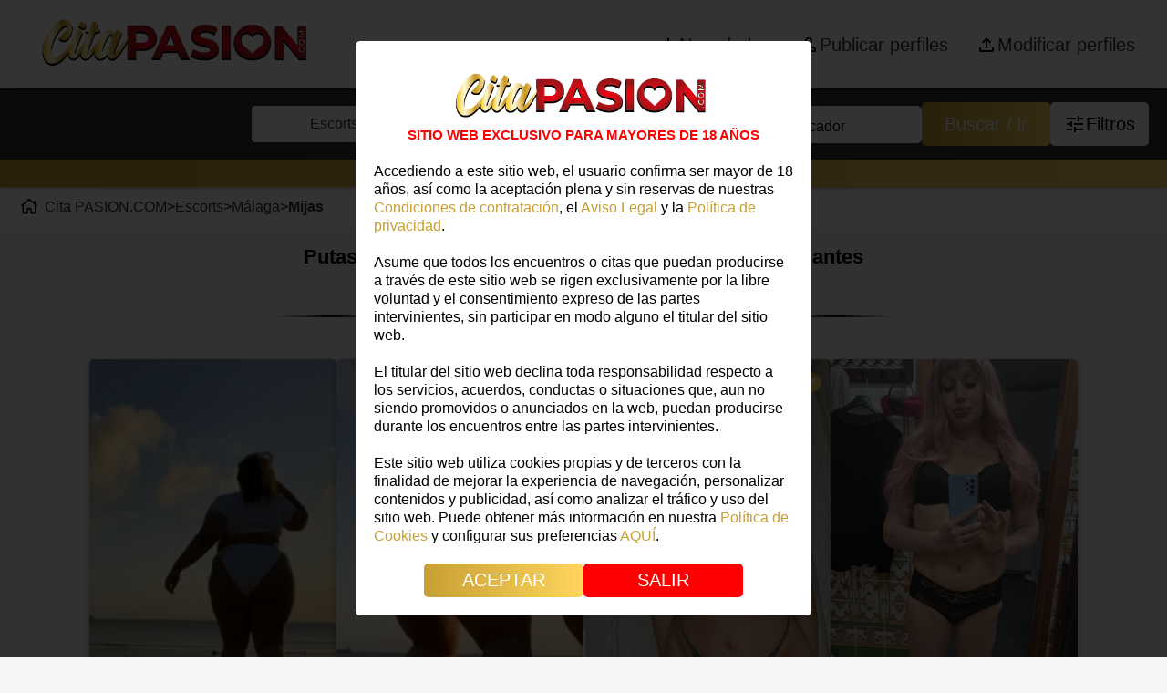

--- FILE ---
content_type: text/html; charset=UTF-8
request_url: https://citapasion.com/escorts/malaga/mijas
body_size: 37964
content:

	<!DOCTYPE html>
	<html lang="es-ES">
		<head>
			<link rel="preload" as="image" href="/img/logocitapasion.webp" fetchpriority="high">
			<link rel="preload" as="image" href="/img/2HORIZONTAL.COM.min.webp" fetchpriority="high">

			<!-- Fuentes Google -->
			<link rel="preload" href="https://fonts.googleapis.com/css2?family=Source+Sans+Pro:wght@300;400;600;700&display=swap" as="style" onload="this.onload=null;this.rel='stylesheet'">
			<noscript>
				<link href="https://fonts.googleapis.com/css2?family=Source+Sans+Pro:wght@300;400;600;700&display=swap" rel="stylesheet" type="text/css"/>
			</noscript>
			<!-- MetaTAG SEO -->
			 <meta name="robots" content="index, follow"> 			<base href="/" />
			<title>Putas Mijas. Anuncios actuales de escorts | CitaPASION</title>
			<meta name="description" content="Putas Mijas. Accede a anuncios de escorts y acompañantes, con perfiles visibles organizados por zonas y disponibilidad cercana.">
			<!--<link rel="manifest" href="manifest.php">-->

			<!-- MetaTG Social Media -->
			<meta name="og:site_name" content="PASION.COM"/>
			<meta property="og:title" content="Putas Mijas. Anuncios actuales de escorts | CitaPASION"/>
			<meta property="og:description" content="Putas Mijas. Accede a anuncios de escorts y acompañantes, con perfiles visibles organizados por zonas y disponibilidad cercana.">
			<meta property="og:url" content="https://citapasion.com/escorts/malaga/mijas">
			<meta property="og:image" content="https://citapasion.com/https://citapasion.com/img/logo-citapasion-icon.webp"/>
			<link rel="canonical" href="https://citapasion.com/escorts/malaga/mijas" />

			<!-- FAVICON -->
			<!-- <link rel="icon" href="img/favicon.ico" sizes="32x32" /> -->
<!-- 			<link rel="icon" href="img/favicon.ico" sizes="192x192" />
			<link rel="apple-touch-icon" href="img/favicon.ico" />
			<meta name="msapplication-TileImage" content="img/favicon.ico">
			<link rel="apple-touch-icon" href="img/favicon.ico"> -->
			<link rel="apple-touch-icon" sizes="180x180" href="img/fav/apple-touch-icon.png">
			<link rel="icon" type="image/png" sizes="32x32" href="img/fav/favicon-32x32.png">
			<link rel="icon" type="image/png" sizes="16x16" href="img/fav/favicon-16x16.png">
			<link rel="manifest" href="img/fav/site.webmanifest">


							<!-- Google tag (gtag.js) -->
				<!-- <script async src="https://www.googletagmanager.com/gtag/js?id=G-QCWMX4YTK1"></script>
				<script>
				  window.dataLayer = window.dataLayer || [];
				  function gtag(){dataLayer.push(arguments);}
				  gtag('js', new Date());

				  gtag('config', 'G-QCWMX4YTK1');
				</script> -->
				<!-- Google Tag Manager -->
				<script>(function(w,d,s,l,i){w[l]=w[l]||[];w[l].push({'gtm.start':
				new Date().getTime(),event:'gtm.js'});var f=d.getElementsByTagName(s)[0],
				j=d.createElement(s),dl=l!='dataLayer'?'&l='+l:'';j.async=true;j.src=
				'https://www.googletagmanager.com/gtm.js?id='+i+dl;f.parentNode.insertBefore(j,f);
				})(window,document,'script','dataLayer','GTM-NL2NQ9C');</script>
				<!-- End Google Tag Manager -->
			

			<!-- UTF Y RESPONSIVE -->
			<meta charset="UTF-8">
			<meta name="viewport" content="width=device-width, initial-scale=1.0">
			<meta http-equiv="X-UA-Compatible" content="ie=edge">

			<!-- HYSTМODAL:CSS !-->
			<link rel="preload" href="/css/hystmodal.min.css" as="style" onload="this.onload=null;this.rel='stylesheet'">
			<noscript><link rel="stylesheet" href="css/hystmodal.min.css"></noscript>
			<!-- <link async rel="stylesheet" href="css/hystmodal.min.css"> -->


			<!-- Font Awesome -->
			<link rel="preload" href="https://cdnjs.cloudflare.com/ajax/libs/font-awesome/6.2.0/css/all.min.css" as="style" onload="this.onload=null;this.rel='stylesheet'">
			<noscript>
			<link href="https://cdnjs.cloudflare.com/ajax/libs/font-awesome/6.2.0/css/all.min.css" rel="stylesheet" type="text/css"/>
			</noscript>
			<link href="https://cdn.jsdelivr.net/npm/tom-select/dist/css/tom-select.css" rel="stylesheet">

			<link href="css/core.css?t=1745403335" rel="stylesheet" type="text/css" media="all">
<link href="css/custom.php?t=1764085468" rel="stylesheet" type="text/css" media="all">
<link href="css/hystmodal.min.css?t=1669895143" rel="stylesheet" type="text/css" media="all">
<link href="css/normalize.css?t=1669895143" rel="stylesheet" type="text/css" media="all">
<link href="modules/000-install/css/install.css?t=1670583656" rel="stylesheet" type="text/css" media="all">
<link href="modules/010-citapasion/css/css-404.css?t=1670583657" rel="stylesheet" type="text/css" media="all">
<link href="modules/010-citapasion/css/css-buscador.css?t=1762515617" rel="stylesheet" type="text/css" media="all">
<link href="modules/010-citapasion/css/css-contacto.css?t=1670583657" rel="stylesheet" type="text/css" media="all">
<link href="modules/010-citapasion/css/css-fichas-habitaciones.css?t=1744374775" rel="stylesheet" type="text/css" media="all">
<link href="modules/010-citapasion/css/css-fichas.css?t=1766062204" rel="stylesheet" type="text/css" media="all">
<link href="modules/010-citapasion/css/css-footer.css?t=1768920666" rel="stylesheet" type="text/css" media="all">
<link href="modules/010-citapasion/css/css-inicio.css?t=1738580897" rel="stylesheet" type="text/css" media="all">
<link href="modules/010-citapasion/css/css-lista.css?t=1768300045" rel="stylesheet" type="text/css" media="all">
<link href="modules/010-citapasion/css/css-login.css?t=1767179182" rel="stylesheet" type="text/css" media="all">
<link href="modules/010-citapasion/css/css-menu.css?t=1768385492" rel="stylesheet" type="text/css" media="all">
<link href="modules/010-citapasion/css/css-mi-cuenta.css?t=1769434282" rel="stylesheet" type="text/css" media="all">
<link href="modules/010-citapasion/css/css-registro.css?t=1734515454" rel="stylesheet" type="text/css" media="all">
<link href="modules/010-citapasion/css/css-suscripciones.css?t=1747221616" rel="stylesheet" type="text/css" media="all">
<link href="modules/010-citapasion/css/css-tienes-cuenta.css?t=1733298149" rel="stylesheet" type="text/css" media="all">
<link href="modules/010-citapasion/css/css-utils.css?t=1766574942" rel="stylesheet" type="text/css" media="all">
<link href="modules/010-citapasion/css/styles.css?t=1668757391" rel="stylesheet" type="text/css" media="all">
			<!-- Add the slick-theme.css if you want default styling -->
			<link rel="stylesheet" type="text/css" href="//cdn.jsdelivr.net/npm/slick-carousel@1.8.1/slick/slick-theme.css"/>
			<!-- Add the slick-theme.css if you want default styling -->
			<link rel="stylesheet" type="text/css" href="//cdn.jsdelivr.net/npm/slick-carousel@1.8.1/slick/slick.css"/>
			<style>
				@-moz-document url-prefix() {
					.new__card__content__card .icons-absolute {
									position:relative;
								}
				}

			</style>

			<!-- RECAPTCHA -->
			<script src="https://www.google.com/recaptcha/api.js?render=6Lf9BccqAAAAADMp1KOIzC6CAJL1iN3Bx8L2pFxK"></script>

		</head>

		<body>
					<!-- Google Tag Manager (noscript) -->
			<noscript><iframe src="https://www.googletagmanager.com/ns.html?id=GTM-NL2NQ9C"
			height="0" width="0" style="display:none;visibility:hidden"></iframe></noscript>
			<!-- End Google Tag Manager (noscript) -->
						<div id="main">
				<!-- <script defer>
   /* SPINER DE CARGA */

window.onload = function() {
const spinner = document.getElementById("spinner");
spinner.style.visibility = "hidden";
spinner.style.opacity = "0";
}
</script> -->

<header class="menu">
	<nav class="menu-superior">
		<div class="container-fluid">
			<div class="menu-left">
				<a href="/" class="enlace">
					<img class="logo" src="img/2HORIZONTAL.COM.peq.webp" width="350" height="83" decoding="async" loading="eager" alt="Pasion.com"> <!--logo-citapasion-max-res.webp-->     
				</a>
				<div class="group_buttons">
						<i class="fas fa-search search_button"></i>
				<input type="checkbox" name="menu-movil" id="check" class="">
				<label for="check" class="checkbtn ">
					<i class="fas fa-bars"></i>
				</label>
				<ul>
					<li>
						<a href="/escorts/malaga/mijas/novedades" class="cuenta text-p-with-icon novedades">
							<svg xmlns="http://www.w3.org/2000/svg" height="24" viewBox="0 -960 960 960" width="24"><path d="M440-440H200v-80h240v-240h80v240h240v80H520v240h-80v-240Z"/></svg>
							<p>Novedades</p>
						</a>
					</li>

				</li>
				
				<li>
					<a href="/publicar-perfiles" class="cuenta text-p-with-icon">
						<svg xmlns="http://www.w3.org/2000/svg" height="24" viewBox="0 -960 960 960" width="24"><path d="M480-480q-66 0-113-47t-47-113q0-66 47-113t113-47q66 0 113 47t47 113q0 66-47 113t-113 47ZM160-160v-112q0-34 17.5-62.5T224-378q62-31 126-46.5T480-440q66 0 130 15.5T736-378q29 15 46.5 43.5T800-272v112H160Zm80-80h480v-32q0-11-5.5-20T700-306q-54-27-109-40.5T480-360q-56 0-111 13.5T260-306q-9 5-14.5 14t-5.5 20v32Zm240-320q33 0 56.5-23.5T560-640q0-33-23.5-56.5T480-720q-33 0-56.5 23.5T400-640q0 33 23.5 56.5T480-560Zm0-80Zm0 400Z"/></svg>
						<p>Publicar perfiles</p>
					</a>
				</li>
				
				<li>
					<a href="/acceso" class="cuenta text-p-with-icon">
						<svg xmlns="http://www.w3.org/2000/svg" height="24" viewBox="0 -960 960 960" width="24"><path d="M440-320v-326L336-542l-56-58 200-200 200 200-56 58-104-104v326h-80ZM240-160q-33 0-56.5-23.5T160-240v-120h80v120h480v-120h80v120q0 33-23.5 56.5T720-160H240Z"/></svg>
						<p>Modificar perfiles</p>
					</a>
				</li>
				
				</ul>
				</div>
			</div>
			<div class="menu-right ">
				<a href="/escorts/malaga/mijas/novedades" class="cuenta text-p-with-icon novedades">
					<svg xmlns="http://www.w3.org/2000/svg" height="24" viewBox="0 -960 960 960" width="24"><path d="M440-440H200v-80h240v-240h80v240h240v80H520v240h-80v-240Z"/></svg>
					<p>Novedades</p>
				</a>

				<!-- <a data-hystmodal="#suscribe" class="cuenta text-p-with-icon">
					<i class="fa-solid fa-newspaper"></i>
					<p>Newsletter</p>
				</a> -->

				
				<a href="/publicar-perfiles" class="cuenta text-p-with-icon" data-test="/publicar-perfiles">
					<svg xmlns="http://www.w3.org/2000/svg" height="24" viewBox="0 -960 960 960" width="24"><path d="M480-480q-66 0-113-47t-47-113q0-66 47-113t113-47q66 0 113 47t47 113q0 66-47 113t-113 47ZM160-160v-112q0-34 17.5-62.5T224-378q62-31 126-46.5T480-440q66 0 130 15.5T736-378q29 15 46.5 43.5T800-272v112H160Zm80-80h480v-32q0-11-5.5-20T700-306q-54-27-109-40.5T480-360q-56 0-111 13.5T260-306q-9 5-14.5 14t-5.5 20v32Zm240-320q33 0 56.5-23.5T560-640q0-33-23.5-56.5T480-720q-33 0-56.5 23.5T400-640q0 33 23.5 56.5T480-560Zm0-80Zm0 400Z"/></svg>
					<p>Publicar perfiles</p>
				</a>
			
				
				<a href="/acceso" class="cuenta text-p-with-icon">
					<svg xmlns="http://www.w3.org/2000/svg" height="24" viewBox="0 -960 960 960" width="24"><path d="M440-320v-326L336-542l-56-58 200-200 200 200-56 58-104-104v326h-80ZM240-160q-33 0-56.5-23.5T160-240v-120h80v120h480v-120h80v120q0 33-23.5 56.5T720-160H240Z"/></svg>
					<p>Modificar perfiles</p>
				</a>
			
			</div>
		</div>
	</nav>
</header>

<!-- AVISO +18 -->
<!---->

<!---->
		<template id="tpl-aviso-18">
		<div class="modal__aviso_18">
			<div class="container">
				<div class="content">
	
					<img class="logo" src="img/logocitapasion.webp" alt="CitaPasion.com" width="331" height="79" decoding="async" fetchpriority="high">  
					<p class="esta-web">SITIO WEB EXCLUSIVO PARA MAYORES DE 18 AÑOS</p>
					<p><p>Accediendo a este sitio web, el usuario confirma ser mayor de 18 años, así como la aceptación plena y sin reservas de nuestras <a href="https://citapasion.com/condiciones-de-contratacion">Condiciones de contratación</a>, el <a href="https://citapasion.com/aviso-legal">Aviso Legal</a> y la <a href="https://citapasion.com/politica-de-privacidad">Política de privacidad</a>.</p></p>
					<p><p>Asume que todos los encuentros o citas que puedan producirse a través de este sitio web se rigen exclusivamente por la libre voluntad y el consentimiento expreso de las partes intervinientes, sin participar en modo alguno el titular del sitio web.</p></p>
					<p><p>El titular del sitio web declina toda responsabilidad respecto a los servicios, acuerdos, conductas o situaciones que, aun no siendo promovidos o anunciados en la web, puedan producirse durante los encuentros entre las partes intervinientes.</p></p>
					<p><p>Este sitio web utiliza cookies propias y de terceros con la finalidad de mejorar la experiencia de navegación, personalizar contenidos y publicidad, así como analizar el tráfico y uso del sitio web. Puede obtener más información en nuestra <a href="https://citapasion.com/politica-de-cookies">Política de Cookies</a> y configurar sus preferencias <a id="boton-gestionar-cookies-modal-18" href="#">AQUÍ</a>.</p></p>
	
					<div class="buttons">
						<a id="aceptar" class="btn acc-aceptar-18" href="#">ACEPTAR</a>
						<a class="btn acc-salir-18" href="#">SALIR</a>
					</div>
				</div>
			</div>
		</div>
		</template>
<!---->
<!-- Buscador -->
<section class="buscador">
  <div class="container">
    <div class="hero">
      <div class="search-engine">
        <div class="group-select">
          <!-- Select -->
          <div class="item not-button">
            <select name="filtrotiposfichas" id="filtrotiposfichas" class="custom-select sources" placeholder="Contacto">
              <option value=""></option>
                <option value=""  data-buscar="">Contactos</option>
                <option value="escorts" selected="selected" data-buscar="?w=get-provincias-buscador&amp;x=Gr7ifj2t6s%2FoCKGO7eQNGX0lbFik8jserlNrxZwsKnxTV1YiLkKShgr0nzgNDSRsyBpUAJE16JVn48Kpu2hTDHBBpzpB0cJJEsR7GNLH22E5UBwoQ7SSXIpZG8Ux4%2FCtPvhIQbRFXRKd2scPDr3hSg%3D%3D">Escorts</option>
                <option value="masajistas"  data-buscar="?w=get-provincias-buscador&amp;x=Gr7ifj2t6s%2FoCKGO7eQNGX0lbFik8jserlNrxZwsKnyo91NXCBCDpk9EvGjnJCFLVVHF95cvHYJmMjzXxKiPX1lqGSKZ0Q%2Fnm4JhUKY6Uf5WLuXh%2FxD1wHsdLyrPVEm72prwWg1PlOyZH%2FC%2FXOqxtQ%3D%3D">Masajistas</option>
                <option value="travestis"  data-buscar="?w=get-provincias-buscador&amp;x=Gr7ifj2t6s%2FoCKGO7eQNGX0lbFik8jserlNrxZwsKny3dGEeK5dlo0N97o4RvrLuV9o5AiGreBpPohC3YKjT1vgedhcrzWEsw5V63lXqzNe5%2BNPz0kBhkXRCPfu2IfFwW8r9ydIMDj1YsmTRKZ5qFg%3D%3D">Travestis</option>
                <option value="boys"  data-buscar="?w=get-provincias-buscador&amp;x=Gr7ifj2t6s%2FoCKGO7eQNGX0lbFik8jserlNrxZwsKnxu%2Fc5yQ6oMJvjqfp7KRWKYBLWlz5oA4geTIo7qX3Hd8TJ5Y2lOn1yRK2tUQNXGCR6GORb02LwFqbmLTQdAQWOMXe6pzTk9NIGvn5J4kUY15w%3D%3D">Boys</option>
                <option value="gays"  data-buscar="?w=get-provincias-buscador&amp;x=Gr7ifj2t6s%2FoCKGO7eQNGX0lbFik8jserlNrxZwsKny%2FCF2SiILM%2BsV4HdhQTrF5CrSJNUws4P6Dek63Q%2BqjE8BDQwuFz%2BI1QhvsixG2IbHWzK8mMXe6%2F5dE2WfQrRMRBL%2F%2FtAq%2B7poP8V7oS5Qs9Q%3D%3D">Gays</option>
                <option value="virtuales"  data-buscar="?w=get-provincias-buscador&amp;x=Gr7ifj2t6s%2FoCKGO7eQNGX0lbFik8jserlNrxZwsKny1ONZRcmQYHD0kxfRsLdqrd0cdjvesKzRI6in7F%2FIeptVfEYuKQQXPiqjtybFsdSQSH%2BGIykzNkPSYQjqZLMj6QMoVjFqUWDmEXHzoQVxI7g%3D%3D">Virtuales</option>
            </select>
          </div>
          <div class="item not-button" id="cont-buscador-provincias">
            <select name="filtroprovincias" id="filtroprovincias" class="custom-select sources" placeholder="Provincia" disabled>
              <option value=""></option>
                <option value=""  data-id="" data-buscar="">Todas</option>
                <option value="la-coruna"  data-id="40" data-buscar="?w=get-ciudades-buscador&amp;x=9u%2FV1W4BnyCzcgg0%2BLxo5iSFFu%2BLjVCCJqNx3qHBLNhHAupE%2FCjSkM%2BMzucgyWnz63wi8o0U%2F2WKr2XELTyr3PQVAIBqLULhHhMnio27aQTSQEPCE11PztnnIkQktwH1S2lnfctUhXCaDhhJrHov5g%3D%3D">A Coruña</option>
                <option value="alava"  data-id="48" data-buscar="?w=get-ciudades-buscador&amp;x=9u%2FV1W4BnyCzcgg0%2BLxo5iSFFu%2BLjVCCJqNx3qHBLNhHAupE%2FCjSkM%2BMzucgyWnzuuK4kSVoF%2BKKnUzhivhUxg9KFlLcW7r%2FMAccP6c2OQUR8c%2BiDa9p3Wwq786Pixz7t%2BGVYFjcnUGdbtBnZ165PA%3D%3D">Alava</option>
                <option value="albacete"  data-id="17" data-buscar="?w=get-ciudades-buscador&amp;x=9u%2FV1W4BnyCzcgg0%2BLxo5iSFFu%2BLjVCCJqNx3qHBLNhHAupE%2FCjSkM%2BMzucgyWnzhidkNHZ%2B%2Fad%2BcnWdfQRFnqcEFwDtvYLllov0%2FV5DcXrQZWf%2BfOVe5GFkK6dFp9d%2BmiP6u78imfA5D%2F58f2t3HQ%3D%3D">Albacete</option>
                <option value="alicante"  data-id="35" data-buscar="?w=get-ciudades-buscador&amp;x=9u%2FV1W4BnyCzcgg0%2BLxo5iSFFu%2BLjVCCJqNx3qHBLNhHAupE%2FCjSkM%2BMzucgyWnzZxv7YxQoYUaDTbsNU%2B3%2FFyZkspmQpbLDLsgcPATvFgJvgytv7pVxRWr%2BxsLih3UAvCHCvHBMShAWmEUojXRICQ%3D%3D">Alicante</option>
                <option value="almeria"  data-id="1" data-buscar="?w=get-ciudades-buscador&amp;x=9u%2FV1W4BnyCzcgg0%2BLxo5iSFFu%2BLjVCCJqNx3qHBLNhHAupE%2FCjSkM%2BMzucgyWnz5Pzpz%2F5fZpzEGeS40FtuwW1pGSaU5FXxYvAWDLV3t3NT9DLWFWNOG6Q7qnVys7LjTcziVWBIRqLGtHkzdmWgCg%3D%3D">Almeria</option>
                <option value="asturias"  data-id="12" data-buscar="?w=get-ciudades-buscador&amp;x=9u%2FV1W4BnyCzcgg0%2BLxo5iSFFu%2BLjVCCJqNx3qHBLNhHAupE%2FCjSkM%2BMzucgyWnzpYUdxC2dRA6FajiCBGgP6rNVJFKoG6R%2BIDamtkn7%2B%2Fmh7teQF%2BgQDk7Rr7Q7lJem5z0dUsKAG1FEDkLKDdxjhA%3D%3D">Asturias</option>
                <option value="avila"  data-id="22" data-buscar="?w=get-ciudades-buscador&amp;x=9u%2FV1W4BnyCzcgg0%2BLxo5iSFFu%2BLjVCCJqNx3qHBLNhHAupE%2FCjSkM%2BMzucgyWnzhbAw7C9W2%2FeqoI7dL6iKIy4PQiaOmPTZbKPOWj4TWMQhf19fzg%2BosFpkLatN2xTg7UXzafIWMqxXsOOxMV55Uw%3D%3D">Avila</option>
                <option value="badajoz"  data-id="38" data-buscar="?w=get-ciudades-buscador&amp;x=9u%2FV1W4BnyCzcgg0%2BLxo5iSFFu%2BLjVCCJqNx3qHBLNhHAupE%2FCjSkM%2BMzucgyWnziD5rCJ6YyoD6vxG7TJ%2BUkWnbmMtFEC5gafzz%2BbaNdTNcNCrFxVJlQIh1OKD9wJPkSmcjhK9VC5rUaENRPN%2Fg7g%3D%3D">Badajoz</option>
                <option value="islas-baleares"  data-id="13" data-buscar="?w=get-ciudades-buscador&amp;x=9u%2FV1W4BnyCzcgg0%2BLxo5iSFFu%2BLjVCCJqNx3qHBLNhHAupE%2FCjSkM%2BMzucgyWnzB8%2Bo22t90PYeIAyPOsXhjSTF1lBYDwzVh%2FLp50%2BqWEvdwJzn5R3LtZKq0tpe0JoBwwM3dhQltRQydCazL7UfWQ%3D%3D">Baleares</option>
                <option value="barcelona"  data-id="31" data-buscar="?w=get-ciudades-buscador&amp;x=9u%2FV1W4BnyCzcgg0%2BLxo5iSFFu%2BLjVCCJqNx3qHBLNhHAupE%2FCjSkM%2BMzucgyWnzHik5kDxz0UYnBYy2rhhblHdAdr3bwyVH92WRuiOTeYIP1mWvDG%2F8jqgPiNYhfIsX2k27NSAllezqefeRVRx0xQ%3D%3D">Barcelona</option>
                <option value="burgos"  data-id="23" data-buscar="?w=get-ciudades-buscador&amp;x=9u%2FV1W4BnyCzcgg0%2BLxo5iSFFu%2BLjVCCJqNx3qHBLNhHAupE%2FCjSkM%2BMzucgyWnzI9Q8keUfdeyKEFarMXjf8iyQy09NHQW59kmJJTXsc8g9ZjZqFQdFHxg8bpcb4HomMFdfwkr8ay9Pr0kukM%2BSJQ%3D%3D">Burgos</option>
                <option value="caceres"  data-id="39" data-buscar="?w=get-ciudades-buscador&amp;x=9u%2FV1W4BnyCzcgg0%2BLxo5iSFFu%2BLjVCCJqNx3qHBLNhHAupE%2FCjSkM%2BMzucgyWnzcXDtOm%2BmPPvBB3ZW%2FPAW%2FMXDGtB%2B4Kn2BzzIm3cMSoTiYBXHMnaS5n5Qy5tby9pYq0r8h1Ny3kR%2Fv4bUtB2YYg%3D%3D">Cáceres</option>
                <option value="cadiz"  data-id="2" data-buscar="?w=get-ciudades-buscador&amp;x=9u%2FV1W4BnyCzcgg0%2BLxo5iSFFu%2BLjVCCJqNx3qHBLNhHAupE%2FCjSkM%2BMzucgyWnzXT8k1jH%2B%2FigaCuo2cDrs%2Ba1LM9jm2OuHkdRQAJuUtD4SYL7mQ9%2FSpSiR0fXQe1CW0%2FCJN5xPWls6mERl1Jp%2B5Q%3D%3D">Cádiz</option>
                <option value="las-palmas"  data-id="14" data-buscar="?w=get-ciudades-buscador&amp;x=9u%2FV1W4BnyCzcgg0%2BLxo5iSFFu%2BLjVCCJqNx3qHBLNhHAupE%2FCjSkM%2BMzucgyWnz2SQMi75ldhn2JPT9dzKX%2BjfuOr4bHfBirk2TMBZtA3SafU7Zce3KpYr0montSQOO3GEyKkOWYO4amRH0H%2BYkRg%3D%3D">Canarias</option>
                <option value="cantabria"  data-id="16" data-buscar="?w=get-ciudades-buscador&amp;x=9u%2FV1W4BnyCzcgg0%2BLxo5iSFFu%2BLjVCCJqNx3qHBLNhHAupE%2FCjSkM%2BMzucgyWnzOosPOzSfh1WtTXhf58Ep1bAtNra9LexdfqWnCTS8aW23jk2kGKzu6qAUy2fxiI0zsSfLEAIMiHRhCFoPZD%2F5mg%3D%3D">Cantabria</option>
                <option value="castellon"  data-id="36" data-buscar="?w=get-ciudades-buscador&amp;x=9u%2FV1W4BnyCzcgg0%2BLxo5iSFFu%2BLjVCCJqNx3qHBLNhHAupE%2FCjSkM%2BMzucgyWnzrznSwk%2BT8cMWJ1%2BgPWj%2FqDqcJ1Gauvll%2B%2B7JjKVYgJUdQgKj7hlocAninXJ0ctgeMqszgd%2B0w0%2BuuyqcRqrYXg%3D%3D">Castellón</option>
                <option value="ciudad-real"  data-id="18" data-buscar="?w=get-ciudades-buscador&amp;x=9u%2FV1W4BnyCzcgg0%2BLxo5iSFFu%2BLjVCCJqNx3qHBLNhHAupE%2FCjSkM%2BMzucgyWnz2adHdqjuuwg1pf21H%2B8qAREGbkVEmdfsKUoOmzVy7e8wyLiUyfeBnH32Oghh5l%2FxL3vVg9aUFoAAbw1QFW44ng%3D%3D">Ciudad Real</option>
                <option value="cordoba"  data-id="3" data-buscar="?w=get-ciudades-buscador&amp;x=9u%2FV1W4BnyCzcgg0%2BLxo5iSFFu%2BLjVCCJqNx3qHBLNhHAupE%2FCjSkM%2BMzucgyWnzymEFRhmX%2BUglSmrPZZ%2Fg8Fpt%2FnFvZBhE%2BXotmyt9GGYuAtTa4j0w5SLB3zYtw81rs8bQ0PJr%2ByIomuaCinT09g%3D%3D">Córdoba</option>
                <option value="cuenca"  data-id="19" data-buscar="?w=get-ciudades-buscador&amp;x=9u%2FV1W4BnyCzcgg0%2BLxo5iSFFu%2BLjVCCJqNx3qHBLNhHAupE%2FCjSkM%2BMzucgyWnzzRSbPuqNLtlf5KXX5mIWMhuI55mk9cwbAEedgvTfwWuQHyVuPZG11p5ZVjoXeKf3thBsz%2FQVg2ScifrSnALz7w%3D%3D">Cuenca</option>
                <option value="gerona"  data-id="32" data-buscar="?w=get-ciudades-buscador&amp;x=9u%2FV1W4BnyCzcgg0%2BLxo5iSFFu%2BLjVCCJqNx3qHBLNhHAupE%2FCjSkM%2BMzucgyWnzU9i5Y2jWkH8zOkfZzfqQrqPye%2BIsDdumXfIBwiYHCtf1gMFWfFe2KGcJVvFtkL8rsu5kIiY%2B71BZKNtllHguew%3D%3D">Girona</option>
                <option value="granada"  data-id="4" data-buscar="?w=get-ciudades-buscador&amp;x=9u%2FV1W4BnyCzcgg0%2BLxo5iSFFu%2BLjVCCJqNx3qHBLNhHAupE%2FCjSkM%2BMzucgyWnzXLApoVB55v4a6hqHnQm4RhANDw1KXdziqwAU37o%2FFo4yUjfcCA2yzqcMF%2BGDgpVzXuK5nRw7o7hSDdJV%2BKg0Kg%3D%3D">Granada</option>
                <option value="guadalajara"  data-id="20" data-buscar="?w=get-ciudades-buscador&amp;x=9u%2FV1W4BnyCzcgg0%2BLxo5iSFFu%2BLjVCCJqNx3qHBLNhHAupE%2FCjSkM%2BMzucgyWnzEz3QgvZlyzVHjjS%2FIaBxUe%2Fk79c7r8GrNTH9qTN6SSpd3vvu9%2FnjH6SQx92pY50%2B%2BQFwpxjWhGrR6uPxxIxsyg%3D%3D">Guadalajara</option>
                <option value="guipuzcoa"  data-id="49" data-buscar="?w=get-ciudades-buscador&amp;x=9u%2FV1W4BnyCzcgg0%2BLxo5iSFFu%2BLjVCCJqNx3qHBLNhHAupE%2FCjSkM%2BMzucgyWnzj9vwEYURR8kegJa9I%2F8Jvs9RcNpJ%2FYUyXrSAyAXVI8HiSULAfrBNZDaae70fPmg50njcTbgS9O6aX%2B%2BNIrHeEg%3D%3D">Guipúzcoa</option>
                <option value="huelva"  data-id="5" data-buscar="?w=get-ciudades-buscador&amp;x=9u%2FV1W4BnyCzcgg0%2BLxo5iSFFu%2BLjVCCJqNx3qHBLNhHAupE%2FCjSkM%2BMzucgyWnz2A5aFz8azuFuOQsV86FgmXSebm0VmJVVJaW8QLTAwbG5z7sQ%2Fzv4RWMOgDSy127BhE4r5ORvXBCsfQXhYXi24A%3D%3D">Huelva</option>
                <option value="jaen"  data-id="6" data-buscar="?w=get-ciudades-buscador&amp;x=9u%2FV1W4BnyCzcgg0%2BLxo5iSFFu%2BLjVCCJqNx3qHBLNhHAupE%2FCjSkM%2BMzucgyWnzOyOt6Vax28p6Kg73MduBYtaOjyIf%2FdSHNO%2BjyVO20886S0cmlw%2FVT5ira6uoxk7%2BLosCyj%2BtZB9dv6X%2BDULioA%3D%3D">Jaén</option>
                <option value="la-rioja"  data-id="44" data-buscar="?w=get-ciudades-buscador&amp;x=9u%2FV1W4BnyCzcgg0%2BLxo5iSFFu%2BLjVCCJqNx3qHBLNhHAupE%2FCjSkM%2BMzucgyWnzE5J%2BEq6J5daoJwik%2BH7Q9ImrAB1QQy0Z8HWRprqfkd4Gm4CNB%2BwAMXTpUOPclzb%2BsSecM6gv0hSevSguSAQ7Vw%3D%3D">La Rioja</option>
                <option value="leon"  data-id="24" data-buscar="?w=get-ciudades-buscador&amp;x=9u%2FV1W4BnyCzcgg0%2BLxo5iSFFu%2BLjVCCJqNx3qHBLNhHAupE%2FCjSkM%2BMzucgyWnzHVNQUqZbIwclcoxSDexdtbi%2BVwSkjcPj1KHf6Zn6DzdPf4tMTWHbi4DFhKGuMq16xOLazdvrf59EJKrlT2UUkA%3D%3D">León</option>
                <option value="lerida"  data-id="33" data-buscar="?w=get-ciudades-buscador&amp;x=9u%2FV1W4BnyCzcgg0%2BLxo5iSFFu%2BLjVCCJqNx3qHBLNhHAupE%2FCjSkM%2BMzucgyWnzPXcwgcj4QsCl2ZOKRuHnFbm%2BZzA0wfvfBkpV8pSWTCPkhu4dGpPYjpekmmLE9zukKlUqtD6fSvqpwTVjITptdw%3D%3D">Lleida</option>
                <option value="lugo"  data-id="41" data-buscar="?w=get-ciudades-buscador&amp;x=9u%2FV1W4BnyCzcgg0%2BLxo5iSFFu%2BLjVCCJqNx3qHBLNhHAupE%2FCjSkM%2BMzucgyWnz%2F2n76LA8bMjlemYu7SpAqXe0JaEjMJ99kRDF4vOpIkI5V9JfP6n0aCOr5Kvw6L6g%2BFBaZ7yVVPTt8cru3J6VvQ%3D%3D">Lugo</option>
                <option value="madrid"  data-id="45" data-buscar="?w=get-ciudades-buscador&amp;x=9u%2FV1W4BnyCzcgg0%2BLxo5iSFFu%2BLjVCCJqNx3qHBLNhHAupE%2FCjSkM%2BMzucgyWnzmV01M%2F5yGPkN3zyP8AA3tg6V5Tj37GH4EDMWYelyXdzI28sQjSl9QSJRJW3qAPWOocbdeWC6%2FOlTBivNBP1rTw%3D%3D">Madrid</option>
                <option value="malaga" selected="selected" data-id="7" data-buscar="?w=get-ciudades-buscador&amp;x=9u%2FV1W4BnyCzcgg0%2BLxo5iSFFu%2BLjVCCJqNx3qHBLNhHAupE%2FCjSkM%2BMzucgyWnzOO5Ipy9liwQrMKceP9DoP0DnApk3c%2BbzyePta5yNzYYh4vOypF5iOY4TPaT7GFpjqFnUHADrsp3s88CZpwx1FQ%3D%3D">Málaga</option>
                <option value="melilla"  data-id="52" data-buscar="?w=get-ciudades-buscador&amp;x=9u%2FV1W4BnyCzcgg0%2BLxo5iSFFu%2BLjVCCJqNx3qHBLNhHAupE%2FCjSkM%2BMzucgyWnzuYkxh%2BQpOgKU7D7gfIwRO8tGGHxXIA3fqLSWnCSdxLSUNYG0H8U7bbz8blVUZNcTWc2jgWZ9lv9MIpuMo3TW5A%3D%3D">Melilla</option>
                <option value="murcia"  data-id="46" data-buscar="?w=get-ciudades-buscador&amp;x=9u%2FV1W4BnyCzcgg0%2BLxo5iSFFu%2BLjVCCJqNx3qHBLNhHAupE%2FCjSkM%2BMzucgyWnz1FY%2BxJMLIbxIuABwRocRy6iutuXsRkTL8FnAw0ZtIdw0KyLHijN%2F%2BGpO8L9wVAJmKIYw7oDn8nzr2pO2iVXoEw%3D%3D">Murcia</option>
                <option value="navarra"  data-id="47" data-buscar="?w=get-ciudades-buscador&amp;x=9u%2FV1W4BnyCzcgg0%2BLxo5iSFFu%2BLjVCCJqNx3qHBLNhHAupE%2FCjSkM%2BMzucgyWnzRruaTopK73G2LATwF8BlnKaPdeLTImnkjwAYPNUEhcZ9kOI2yez2EaT8Wc0D4UdPG7FcvCME0JMynLztmHvHKQ%3D%3D">Navarra</option>
                <option value="orense"  data-id="42" data-buscar="?w=get-ciudades-buscador&amp;x=9u%2FV1W4BnyCzcgg0%2BLxo5iSFFu%2BLjVCCJqNx3qHBLNhHAupE%2FCjSkM%2BMzucgyWnzLtkN2urqvXGds2%2FVI4i64Z%2FDlwgIu5gkBt6DUc%2FZasONucmBKL5sX2OMfTL0e%2FQg5XuxLm4PIDHRkI3v0uXeVA%3D%3D">Ourense</option>
                <option value="palencia"  data-id="25" data-buscar="?w=get-ciudades-buscador&amp;x=9u%2FV1W4BnyCzcgg0%2BLxo5iSFFu%2BLjVCCJqNx3qHBLNhHAupE%2FCjSkM%2BMzucgyWnzcJF59YEOLEC75vdIuVn%2FcYRaXcKDfBc9AU26x%2FjtT0bnpmw9fKSli53z6HwRfc6m6syiNxt1tQNs12EJQvG1rw%3D%3D">Palencia</option>
                <option value="pontevedra"  data-id="43" data-buscar="?w=get-ciudades-buscador&amp;x=9u%2FV1W4BnyCzcgg0%2BLxo5iSFFu%2BLjVCCJqNx3qHBLNhHAupE%2FCjSkM%2BMzucgyWnzZhrS8raPOvSIfUBr6JUZY9utZlA4GjciGmQoRGRkxQrIYcKk5eJlmlorXrCD%2BdPth09OnEi%2BLci4d2G1kbLK6Q%3D%3D">Pontevedra</option>
                <option value="salamanca"  data-id="26" data-buscar="?w=get-ciudades-buscador&amp;x=9u%2FV1W4BnyCzcgg0%2BLxo5iSFFu%2BLjVCCJqNx3qHBLNhHAupE%2FCjSkM%2BMzucgyWnzIwUB1J7rwQU7uMwcecAbGYNRt6cyxaIttFF65fv028lBsyXb%2FbXFJE%2BRF9OfzR7SLSCQ8bmhvbmgqLsRNNsSqA%3D%3D">Salamanca</option>
                <option value="sevilla"  data-id="8" data-buscar="?w=get-ciudades-buscador&amp;x=9u%2FV1W4BnyCzcgg0%2BLxo5iSFFu%2BLjVCCJqNx3qHBLNhHAupE%2FCjSkM%2BMzucgyWnzCtaFhiyXny8Vli2l6SXAMN%2FCMYNaiKt%2FGosCGjcDM8N8%2BylLgZ%2F%2FgHr%2BX6NVGWB1GcLW27mOG8IMT%2FHLOwa5xw%3D%3D">Sevilla</option>
                <option value="tarragona"  data-id="34" data-buscar="?w=get-ciudades-buscador&amp;x=9u%2FV1W4BnyCzcgg0%2BLxo5iSFFu%2BLjVCCJqNx3qHBLNhHAupE%2FCjSkM%2BMzucgyWnzte0BK7qIxN9uJ%2FJBZAfXT0%2Fnsv484BANlLcZso2Zgq4QSc2njnm7jHDJvxy022ppojGWIKjjcxq8RBxsYwt6FQ%3D%3D">Tarragona</option>
                <option value="santa-cruz-de-tenerife"  data-id="15" data-buscar="?w=get-ciudades-buscador&amp;x=9u%2FV1W4BnyCzcgg0%2BLxo5iSFFu%2BLjVCCJqNx3qHBLNhHAupE%2FCjSkM%2BMzucgyWnzR0OcynJ6DteYQLjLH068t70lDlFtli7TScC9pZI4Rk2p31KxO%2F7hzRFemSZua8waoSRtNEK3A9ob2qYtTc1%2BRg%3D%3D">Tenerife</option>
                <option value="teruel"  data-id="10" data-buscar="?w=get-ciudades-buscador&amp;x=9u%2FV1W4BnyCzcgg0%2BLxo5iSFFu%2BLjVCCJqNx3qHBLNhHAupE%2FCjSkM%2BMzucgyWnzRs2bfbvX3Rkgj2lUQWVcmR0e8uFXvoJZo0qD7WegHzcIoJSi%2BC9S8mZ1aZ73TIzPggg4iw4aIEKOAkiCS%2F%2F9lQ%3D%3D">Teruel</option>
                <option value="toledo"  data-id="21" data-buscar="?w=get-ciudades-buscador&amp;x=9u%2FV1W4BnyCzcgg0%2BLxo5iSFFu%2BLjVCCJqNx3qHBLNhHAupE%2FCjSkM%2BMzucgyWnzdYkXqsHr8uWWn%2F0x4njPc1%2BDVKBo2MJ6PzhH6i4CnKhj0HuWgzCfT9D%2BD%2F6ZH5%2FGR2Rotn3qkhnGiO9QygbOWA%3D%3D">Toledo</option>
                <option value="valencia"  data-id="37" data-buscar="?w=get-ciudades-buscador&amp;x=9u%2FV1W4BnyCzcgg0%2BLxo5iSFFu%2BLjVCCJqNx3qHBLNhHAupE%2FCjSkM%2BMzucgyWnzmpkOH5scgm5Q1Rqt7EfI9Pwmi0CUAhCPENkagZKT8wgQuaX16%2B068XaHRGrktN7oVSyvSlZiwdBZJ6MzxpgOUg%3D%3D">Valencia</option>
                <option value="valladolid"  data-id="29" data-buscar="?w=get-ciudades-buscador&amp;x=9u%2FV1W4BnyCzcgg0%2BLxo5iSFFu%2BLjVCCJqNx3qHBLNhHAupE%2FCjSkM%2BMzucgyWnzKTy7fOMQgZjXclWRwJfaS%2FxWeHcCd4HqduPa4cH1ZXv%2FHwLZofRYKYx8QKy%2B38eojpEYUEon8y%2B8LCcJiNrUiQ%3D%3D">Valladolid</option>
                <option value="vizcaya"  data-id="50" data-buscar="?w=get-ciudades-buscador&amp;x=9u%2FV1W4BnyCzcgg0%2BLxo5iSFFu%2BLjVCCJqNx3qHBLNhHAupE%2FCjSkM%2BMzucgyWnzv0gnKc5W0%2FyJzrg1hBAyW%2BFP%2BYh3J33wXoc0hxhV3qrnQetkY1Yp4hjrpL%2BpEFfbdsD%2FLXA4XatUmp8%2Fkp0EIA%3D%3D">Vizcaya</option>
                <option value="zamora"  data-id="30" data-buscar="?w=get-ciudades-buscador&amp;x=9u%2FV1W4BnyCzcgg0%2BLxo5iSFFu%2BLjVCCJqNx3qHBLNhHAupE%2FCjSkM%2BMzucgyWnzQ%2Ff%2B5AUzBCwQW3Brj%2Buxu%2BZniHs1hY4UIpDiwl8YOtIx7EXLXWdIi8%2FGiGpyGEUtSBuR1AeYk%2F85QCYlBPPJvg%3D%3D">Zamora</option>
                <option value="zaragoza"  data-id="11" data-buscar="?w=get-ciudades-buscador&amp;x=9u%2FV1W4BnyCzcgg0%2BLxo5iSFFu%2BLjVCCJqNx3qHBLNhHAupE%2FCjSkM%2BMzucgyWnzwEtAYnpvz2xqgAHLN%2Bq4Vb%2FPTi50kFovPuKTtgznWhUmyFmgLPR0uiM6AxJkuGF2EPMkhZSwi5xMUMumIw8zDA%3D%3D">Zaragoza</option>
            </select>
          </div>
          <div class="item not-button" id="cont-buscador-ciudades">
            <select name="filtrociudades" id="filtrociudades" class="custom-select sources disabled__item" placeholder="Ciudad">
              <option value=""></option>
            </select>
          </div>
          <div class="item not-button input__wrapper__search">
            <label class="input">
              <input id="search__personalizado" class="input__field" type="text" placeholder=" " value="" />
              <span class="input__label"><svg xmlns="http://www.w3.org/2000/svg" height="24" viewBox="0 -960 960 960" width="24"><path d="M784-120 532-372q-30 24-69 38t-83 14q-109 0-184.5-75.5T120-580q0-109 75.5-184.5T380-840q109 0 184.5 75.5T640-580q0 44-14 83t-38 69l252 252-56 56ZM380-400q75 0 127.5-52.5T560-580q0-75-52.5-127.5T380-760q-75 0-127.5 52.5T200-580q0 75 52.5 127.5T380-400Z"/></svg>Buscador</span>
            </label>
          </div>
          <div class="item btn-submit">
            <button class="btn btn-search-engine" > <span> Buscar / ir </span></button>
          </div>
          <div data-hystmodal="#more_filters" class="boton-mas-opciones text-p-with-icon">
            <svg xmlns="http://www.w3.org/2000/svg" height="24" viewBox="0 -960 960 960" width="24"><path d="M440-120v-240h80v80h320v80H520v80h-80Zm-320-80v-80h240v80H120Zm160-160v-80H120v-80h160v-80h80v240h-80Zm160-80v-80h400v80H440Zm160-160v-240h80v80h160v80H680v80h-80Zm-480-80v-80h400v80H120Z"/></svg>
            <p class="text-filters">Filtros</p>
          </div>
        </div>
      </div>
    </div>
  </div>
  <div class="video-foto">
    <div class="video-foto-inner">
      <p><span>6</span> perfiles, <span>1</span> perfiles verificados y <span>1</span> con video</p>
    </div>
  </div>
</section>
<div class="hystmodal busqueda__avanzada" id="more_filters" aria-hidden="true">
  <div class="hystmodal__wrap">
      <div class="hystmodal__window" role="dialog" aria-modal="true">
          <button data-hystclose class="hystmodal__close"></button>
          <div class="title__wrapper">
            <p class="title">Filtros Personalizados</p>
          </div>
          <div class="container">
            <div class="info__filters">
              <div class="info">
                <p>Marca tus filtros y presiona "Aplicar"</p>
              </div>
            </div>
            <div class="advanced-filters">
              <div class="options">
                <!--Meter aqui filtros personalizados-->
                  <div class="title">
                    <p>Perfiles</p>
                  </div>
                  <div class="item_inner">
                    <a href="#" class="item  acc-anadir-filtro-ficha" data-idetiqueta="verificado">
                      <p>Verificado</p>
                      <input type="hidden" value="verificado" name="" id="filtro_ficha_verificado">
                    </a>
                    <a href="#" class="item  acc-anadir-filtro-ficha" data-idetiqueta="noverificado">
                      <p>No verificado</p>
                      <input type="hidden" value="noverificado" name="" id="filtro_ficha_noverificado">
                    </a>
                  </div>
                  <div class="title">
                    <p></p>
                  </div>
                  <div class="item_inner">
                    <a href="#" class="item  acc-anadir-filtro-ficha" data-idetiqueta="video">
                      <p>Video</p>
                      <input type="hidden" value="video" name="" id="filtro_ficha_video">
                    </a>
                    <a href="#" class="item  acc-anadir-filtro-ficha" data-idetiqueta="novideo">
                      <p>No video</p>
                      <input type="hidden" value="novideo" name="" id="filtro_ficha_novideo">
                    </a>
                  </div>

                  <div class="title">
                    <p>Edad</p>
                  </div>
                  <div class="edad-wrapper">
                    <label for="edad-min">Edad mínima</label>
                    <input type="number" name="edad-min" value="" id="edad-min" class="input-edad" placeholder="18" min="18" max="99">

                    <label for="edad-max">Edad máxima</label>
                    <input type="number" name="edad-max" value="" id="edad-max" class="input-edad" placeholder="99" min="18" max="99">
                  </div>

                  <div class="title">
                    <p>Altura</p>
                  </div>
                  <div class="altura-wrapper">
                    <label for="altura-min">Altura mínima</label>
                    <input type="number" name="altura-min" value="" id="altura-min" class="input-altura" placeholder="140" min="140" max="200">

                    <label for="altura-max">Altura máxima</label>
                    <input type="number" name="altura-max" value="" id="altura-max" class="input-altura" placeholder="160" min="150" max="210">
                  </div>

                  <div class="title">
                    <p>Peso</p>
                  </div>
                  <div class="peso-wrapper">
                    <label for="peso-min">Peso mínimo</label>
                    <input type="number" name="peso-min" value="" id="peso-min" class="input-peso" placeholder="50" min="40" max="140">

                    <label for="peso-max">Peso máximo</label>
                    <input type="number" name="peso-max" value="" id="peso-max" class="input-peso" placeholder="70" min="40" max="180">
                  </div>

                  <div class="title">
                    <p>Talla de pecho</p>
                  </div>
                  <div class="edad-wrapper">
                    <select name="filtro-tallapecho" id="filtro-tallapecho" class="custom-select sources filtro-tallapecho" placeholder="Selecciona...">
                      <option value="-1000">Ninguna</option>
                        <option value="menos90" >Menos de 90</option>
                        <option value="90" >90</option>
                        <option value="95" >95</option>
                        <option value="100" >100</option>
                        <option value="105" >105</option>
                        <option value="110" >110</option>
                        <option value="115" >115</option>
                        <option value="120" >120</option>
                        <option value="125" >125</option>
                        <option value="130" >130</option>
                        <option value="135" >135</option>
                        <option value="140" >140</option>
                        <option value="mas140" >Más de 140</option>
                    </select>
                  </div>

                  <div class="title">
                    <p>Nacionalidad</p>
                  </div>
                  <div class="item_inner">
                    <a href="#" class="item  acc-anadir-filtro-nacionalidad" data-idetiqueta="sinespecificar">
                      <p>Sin especificar</p>
                      <input type="hidden" value="sinespecificar" name="" id="filtro_nacionalidad_sinespecificar">
                    </a>
                    <a href="#" class="item  acc-anadir-filtro-nacionalidad" data-idetiqueta="afgana">
                      <p>Afgana</p>
                      <input type="hidden" value="afgana" name="" id="filtro_nacionalidad_afgana">
                    </a>
                    <a href="#" class="item  acc-anadir-filtro-nacionalidad" data-idetiqueta="albanesa">
                      <p>Albanesa</p>
                      <input type="hidden" value="albanesa" name="" id="filtro_nacionalidad_albanesa">
                    </a>
                    <a href="#" class="item  acc-anadir-filtro-nacionalidad" data-idetiqueta="alemana">
                      <p>Alemana</p>
                      <input type="hidden" value="alemana" name="" id="filtro_nacionalidad_alemana">
                    </a>
                    <a href="#" class="item  acc-anadir-filtro-nacionalidad" data-idetiqueta="andorrana">
                      <p>Andorrana</p>
                      <input type="hidden" value="andorrana" name="" id="filtro_nacionalidad_andorrana">
                    </a>
                    <a href="#" class="item  acc-anadir-filtro-nacionalidad" data-idetiqueta="angolena">
                      <p>Angoleña</p>
                      <input type="hidden" value="angolena" name="" id="filtro_nacionalidad_angolena">
                    </a>
                    <a href="#" class="item  acc-anadir-filtro-nacionalidad" data-idetiqueta="arabe">
                      <p>Arabe</p>
                      <input type="hidden" value="arabe" name="" id="filtro_nacionalidad_arabe">
                    </a>
                    <a href="#" class="item  acc-anadir-filtro-nacionalidad" data-idetiqueta="argelina">
                      <p>Argelina</p>
                      <input type="hidden" value="argelina" name="" id="filtro_nacionalidad_argelina">
                    </a>
                    <a href="#" class="item  acc-anadir-filtro-nacionalidad" data-idetiqueta="argentina">
                      <p>Argentina</p>
                      <input type="hidden" value="argentina" name="" id="filtro_nacionalidad_argentina">
                    </a>
                    <a href="#" class="item  acc-anadir-filtro-nacionalidad" data-idetiqueta="armenia">
                      <p>Armenia</p>
                      <input type="hidden" value="armenia" name="" id="filtro_nacionalidad_armenia">
                    </a>
                    <a href="#" class="item  acc-anadir-filtro-nacionalidad" data-idetiqueta="arubana">
                      <p>Arubana</p>
                      <input type="hidden" value="arubana" name="" id="filtro_nacionalidad_arubana">
                    </a>
                    <a href="#" class="item  acc-anadir-filtro-nacionalidad" data-idetiqueta="australiana">
                      <p>Australiana</p>
                      <input type="hidden" value="australiana" name="" id="filtro_nacionalidad_australiana">
                    </a>
                    <a href="#" class="item  acc-anadir-filtro-nacionalidad" data-idetiqueta="austriaca">
                      <p>Austríaca</p>
                      <input type="hidden" value="austriaca" name="" id="filtro_nacionalidad_austriaca">
                    </a>
                    <a href="#" class="item  acc-anadir-filtro-nacionalidad" data-idetiqueta="azerbaiyana">
                      <p>Azerbaiyana</p>
                      <input type="hidden" value="azerbaiyana" name="" id="filtro_nacionalidad_azerbaiyana">
                    </a>
                    <a href="#" class="item  acc-anadir-filtro-nacionalidad" data-idetiqueta="bahamena">
                      <p>Bahameña</p>
                      <input type="hidden" value="bahamena" name="" id="filtro_nacionalidad_bahamena">
                    </a>
                    <a href="#" class="item  acc-anadir-filtro-nacionalidad" data-idetiqueta="bangladesi">
                      <p>Bangladesí</p>
                      <input type="hidden" value="bangladesi" name="" id="filtro_nacionalidad_bangladesi">
                    </a>
                    <a href="#" class="item  acc-anadir-filtro-nacionalidad" data-idetiqueta="barbadense">
                      <p>Barbadense</p>
                      <input type="hidden" value="barbadense" name="" id="filtro_nacionalidad_barbadense">
                    </a>
                    <a href="#" class="item  acc-anadir-filtro-nacionalidad" data-idetiqueta="bareini">
                      <p>Bareiní</p>
                      <input type="hidden" value="bareini" name="" id="filtro_nacionalidad_bareini">
                    </a>
                    <a href="#" class="item  acc-anadir-filtro-nacionalidad" data-idetiqueta="belga">
                      <p>Belga</p>
                      <input type="hidden" value="belga" name="" id="filtro_nacionalidad_belga">
                    </a>
                    <a href="#" class="item  acc-anadir-filtro-nacionalidad" data-idetiqueta="belicena">
                      <p>Beliceña</p>
                      <input type="hidden" value="belicena" name="" id="filtro_nacionalidad_belicena">
                    </a>
                    <a href="#" class="item  acc-anadir-filtro-nacionalidad" data-idetiqueta="bielorrusa">
                      <p>Bielorrusa</p>
                      <input type="hidden" value="bielorrusa" name="" id="filtro_nacionalidad_bielorrusa">
                    </a>
                    <a href="#" class="item  acc-anadir-filtro-nacionalidad" data-idetiqueta="boliviana">
                      <p>Boliviana</p>
                      <input type="hidden" value="boliviana" name="" id="filtro_nacionalidad_boliviana">
                    </a>
                    <a href="#" class="item  acc-anadir-filtro-nacionalidad" data-idetiqueta="bosnia">
                      <p>Bosnia</p>
                      <input type="hidden" value="bosnia" name="" id="filtro_nacionalidad_bosnia">
                    </a>
                    <a href="#" class="item  acc-anadir-filtro-nacionalidad" data-idetiqueta="brasilena">
                      <p>Brasileña</p>
                      <input type="hidden" value="brasilena" name="" id="filtro_nacionalidad_brasilena">
                    </a>
                    <a href="#" class="item  acc-anadir-filtro-nacionalidad" data-idetiqueta="britanica">
                      <p>Británica</p>
                      <input type="hidden" value="britanica" name="" id="filtro_nacionalidad_britanica">
                    </a>
                    <a href="#" class="item  acc-anadir-filtro-nacionalidad" data-idetiqueta="bulgara">
                      <p>Búlgara</p>
                      <input type="hidden" value="bulgara" name="" id="filtro_nacionalidad_bulgara">
                    </a>
                    <a href="#" class="item  acc-anadir-filtro-nacionalidad" data-idetiqueta="camerunesa">
                      <p>Camerunesa</p>
                      <input type="hidden" value="camerunesa" name="" id="filtro_nacionalidad_camerunesa">
                    </a>
                    <a href="#" class="item  acc-anadir-filtro-nacionalidad" data-idetiqueta="canadiense">
                      <p>Canadiense</p>
                      <input type="hidden" value="canadiense" name="" id="filtro_nacionalidad_canadiense">
                    </a>
                    <a href="#" class="item  acc-anadir-filtro-nacionalidad" data-idetiqueta="checa">
                      <p>Checa</p>
                      <input type="hidden" value="checa" name="" id="filtro_nacionalidad_checa">
                    </a>
                    <a href="#" class="item  acc-anadir-filtro-nacionalidad" data-idetiqueta="chilena">
                      <p>Chilena</p>
                      <input type="hidden" value="chilena" name="" id="filtro_nacionalidad_chilena">
                    </a>
                    <a href="#" class="item  acc-anadir-filtro-nacionalidad" data-idetiqueta="china">
                      <p>China</p>
                      <input type="hidden" value="china" name="" id="filtro_nacionalidad_china">
                    </a>
                    <a href="#" class="item  acc-anadir-filtro-nacionalidad" data-idetiqueta="chipriota">
                      <p>Chipriota</p>
                      <input type="hidden" value="chipriota" name="" id="filtro_nacionalidad_chipriota">
                    </a>
                    <a href="#" class="item  acc-anadir-filtro-nacionalidad" data-idetiqueta="colombiana">
                      <p>Colombiana</p>
                      <input type="hidden" value="colombiana" name="" id="filtro_nacionalidad_colombiana">
                    </a>
                    <a href="#" class="item  acc-anadir-filtro-nacionalidad" data-idetiqueta="costarricense">
                      <p>Costarricense</p>
                      <input type="hidden" value="costarricense" name="" id="filtro_nacionalidad_costarricense">
                    </a>
                    <a href="#" class="item  acc-anadir-filtro-nacionalidad" data-idetiqueta="croata">
                      <p>Croata</p>
                      <input type="hidden" value="croata" name="" id="filtro_nacionalidad_croata">
                    </a>
                    <a href="#" class="item  acc-anadir-filtro-nacionalidad" data-idetiqueta="cubana">
                      <p>Cubana</p>
                      <input type="hidden" value="cubana" name="" id="filtro_nacionalidad_cubana">
                    </a>
                    <a href="#" class="item  acc-anadir-filtro-nacionalidad" data-idetiqueta="danesa">
                      <p>Danesa</p>
                      <input type="hidden" value="danesa" name="" id="filtro_nacionalidad_danesa">
                    </a>
                    <a href="#" class="item  acc-anadir-filtro-nacionalidad" data-idetiqueta="dominicana">
                      <p>Dominicana</p>
                      <input type="hidden" value="dominicana" name="" id="filtro_nacionalidad_dominicana">
                    </a>
                    <a href="#" class="item  acc-anadir-filtro-nacionalidad" data-idetiqueta="dominiquesa">
                      <p>Dominiquesa</p>
                      <input type="hidden" value="dominiquesa" name="" id="filtro_nacionalidad_dominiquesa">
                    </a>
                    <a href="#" class="item  acc-anadir-filtro-nacionalidad" data-idetiqueta="ecuatoguineana">
                      <p>Ecuatoguineana</p>
                      <input type="hidden" value="ecuatoguineana" name="" id="filtro_nacionalidad_ecuatoguineana">
                    </a>
                    <a href="#" class="item  acc-anadir-filtro-nacionalidad" data-idetiqueta="ecuatoriana">
                      <p>Ecuatoriana</p>
                      <input type="hidden" value="ecuatoriana" name="" id="filtro_nacionalidad_ecuatoriana">
                    </a>
                    <a href="#" class="item  acc-anadir-filtro-nacionalidad" data-idetiqueta="egipcia">
                      <p>Egipcia</p>
                      <input type="hidden" value="egipcia" name="" id="filtro_nacionalidad_egipcia">
                    </a>
                    <a href="#" class="item  acc-anadir-filtro-nacionalidad" data-idetiqueta="emirati">
                      <p>Emiratí</p>
                      <input type="hidden" value="emirati" name="" id="filtro_nacionalidad_emirati">
                    </a>
                    <a href="#" class="item  acc-anadir-filtro-nacionalidad" data-idetiqueta="escocesa">
                      <p>Escocesa</p>
                      <input type="hidden" value="escocesa" name="" id="filtro_nacionalidad_escocesa">
                    </a>
                    <a href="#" class="item  acc-anadir-filtro-nacionalidad" data-idetiqueta="eslovaca">
                      <p>Eslovaca</p>
                      <input type="hidden" value="eslovaca" name="" id="filtro_nacionalidad_eslovaca">
                    </a>
                    <a href="#" class="item  acc-anadir-filtro-nacionalidad" data-idetiqueta="eslovena">
                      <p>Eslovena</p>
                      <input type="hidden" value="eslovena" name="" id="filtro_nacionalidad_eslovena">
                    </a>
                    <a href="#" class="item  acc-anadir-filtro-nacionalidad" data-idetiqueta="espanola">
                      <p>Española</p>
                      <input type="hidden" value="espanola" name="" id="filtro_nacionalidad_espanola">
                    </a>
                    <a href="#" class="item  acc-anadir-filtro-nacionalidad" data-idetiqueta="estadounidense">
                      <p>Estadounidense</p>
                      <input type="hidden" value="estadounidense" name="" id="filtro_nacionalidad_estadounidense">
                    </a>
                    <a href="#" class="item  acc-anadir-filtro-nacionalidad" data-idetiqueta="estonia">
                      <p>Estonia</p>
                      <input type="hidden" value="estonia" name="" id="filtro_nacionalidad_estonia">
                    </a>
                    <a href="#" class="item  acc-anadir-filtro-nacionalidad" data-idetiqueta="etiope">
                      <p>Etíope</p>
                      <input type="hidden" value="etiope" name="" id="filtro_nacionalidad_etiope">
                    </a>
                    <a href="#" class="item  acc-anadir-filtro-nacionalidad" data-idetiqueta="filipina">
                      <p>Filipina</p>
                      <input type="hidden" value="filipina" name="" id="filtro_nacionalidad_filipina">
                    </a>
                    <a href="#" class="item  acc-anadir-filtro-nacionalidad" data-idetiqueta="finlandesa">
                      <p>Finlandesa</p>
                      <input type="hidden" value="finlandesa" name="" id="filtro_nacionalidad_finlandesa">
                    </a>
                    <a href="#" class="item  acc-anadir-filtro-nacionalidad" data-idetiqueta="francesa">
                      <p>Francesa</p>
                      <input type="hidden" value="francesa" name="" id="filtro_nacionalidad_francesa">
                    </a>
                    <a href="#" class="item  acc-anadir-filtro-nacionalidad" data-idetiqueta="georgiana">
                      <p>Georgiana</p>
                      <input type="hidden" value="georgiana" name="" id="filtro_nacionalidad_georgiana">
                    </a>
                    <a href="#" class="item  acc-anadir-filtro-nacionalidad" data-idetiqueta="griega">
                      <p>Griega</p>
                      <input type="hidden" value="griega" name="" id="filtro_nacionalidad_griega">
                    </a>
                    <a href="#" class="item  acc-anadir-filtro-nacionalidad" data-idetiqueta="guatemalteca">
                      <p>Guatemalteca</p>
                      <input type="hidden" value="guatemalteca" name="" id="filtro_nacionalidad_guatemalteca">
                    </a>
                    <a href="#" class="item  acc-anadir-filtro-nacionalidad" data-idetiqueta="guyanesa">
                      <p>Guyanesa</p>
                      <input type="hidden" value="guyanesa" name="" id="filtro_nacionalidad_guyanesa">
                    </a>
                    <a href="#" class="item  acc-anadir-filtro-nacionalidad" data-idetiqueta="haitiana">
                      <p>Haitiana</p>
                      <input type="hidden" value="haitiana" name="" id="filtro_nacionalidad_haitiana">
                    </a>
                    <a href="#" class="item  acc-anadir-filtro-nacionalidad" data-idetiqueta="hindu">
                      <p>Hindú</p>
                      <input type="hidden" value="hindu" name="" id="filtro_nacionalidad_hindu">
                    </a>
                    <a href="#" class="item  acc-anadir-filtro-nacionalidad" data-idetiqueta="holandesa">
                      <p>Holandesa</p>
                      <input type="hidden" value="holandesa" name="" id="filtro_nacionalidad_holandesa">
                    </a>
                    <a href="#" class="item  acc-anadir-filtro-nacionalidad" data-idetiqueta="hondurena">
                      <p>Hondureña</p>
                      <input type="hidden" value="hondurena" name="" id="filtro_nacionalidad_hondurena">
                    </a>
                    <a href="#" class="item  acc-anadir-filtro-nacionalidad" data-idetiqueta="hungara">
                      <p>Húngara</p>
                      <input type="hidden" value="hungara" name="" id="filtro_nacionalidad_hungara">
                    </a>
                    <a href="#" class="item  acc-anadir-filtro-nacionalidad" data-idetiqueta="indonesia">
                      <p>Indonesia</p>
                      <input type="hidden" value="indonesia" name="" id="filtro_nacionalidad_indonesia">
                    </a>
                    <a href="#" class="item  acc-anadir-filtro-nacionalidad" data-idetiqueta="irlandesa">
                      <p>Irlandesa</p>
                      <input type="hidden" value="irlandesa" name="" id="filtro_nacionalidad_irlandesa">
                    </a>
                    <a href="#" class="item  acc-anadir-filtro-nacionalidad" data-idetiqueta="israeli">
                      <p>Israelí</p>
                      <input type="hidden" value="israeli" name="" id="filtro_nacionalidad_israeli">
                    </a>
                    <a href="#" class="item  acc-anadir-filtro-nacionalidad" data-idetiqueta="italiana">
                      <p>Italiana</p>
                      <input type="hidden" value="italiana" name="" id="filtro_nacionalidad_italiana">
                    </a>
                    <a href="#" class="item  acc-anadir-filtro-nacionalidad" data-idetiqueta="jamaiquina">
                      <p>Jamaiquina</p>
                      <input type="hidden" value="jamaiquina" name="" id="filtro_nacionalidad_jamaiquina">
                    </a>
                    <a href="#" class="item  acc-anadir-filtro-nacionalidad" data-idetiqueta="japonesa">
                      <p>Japonesa</p>
                      <input type="hidden" value="japonesa" name="" id="filtro_nacionalidad_japonesa">
                    </a>
                    <a href="#" class="item  acc-anadir-filtro-nacionalidad" data-idetiqueta="letona">
                      <p>Letona</p>
                      <input type="hidden" value="letona" name="" id="filtro_nacionalidad_letona">
                    </a>
                    <a href="#" class="item  acc-anadir-filtro-nacionalidad" data-idetiqueta="libanesa">
                      <p>Libanesa</p>
                      <input type="hidden" value="libanesa" name="" id="filtro_nacionalidad_libanesa">
                    </a>
                    <a href="#" class="item  acc-anadir-filtro-nacionalidad" data-idetiqueta="liberiana">
                      <p>Liberiana</p>
                      <input type="hidden" value="liberiana" name="" id="filtro_nacionalidad_liberiana">
                    </a>
                    <a href="#" class="item  acc-anadir-filtro-nacionalidad" data-idetiqueta="libia">
                      <p>Libia</p>
                      <input type="hidden" value="libia" name="" id="filtro_nacionalidad_libia">
                    </a>
                    <a href="#" class="item  acc-anadir-filtro-nacionalidad" data-idetiqueta="lituana">
                      <p>Lituana</p>
                      <input type="hidden" value="lituana" name="" id="filtro_nacionalidad_lituana">
                    </a>
                    <a href="#" class="item  acc-anadir-filtro-nacionalidad" data-idetiqueta="luxemburguesa">
                      <p>Luxemburguesa</p>
                      <input type="hidden" value="luxemburguesa" name="" id="filtro_nacionalidad_luxemburguesa">
                    </a>
                    <a href="#" class="item  acc-anadir-filtro-nacionalidad" data-idetiqueta="maltesa">
                      <p>Maltesa</p>
                      <input type="hidden" value="maltesa" name="" id="filtro_nacionalidad_maltesa">
                    </a>
                    <a href="#" class="item  acc-anadir-filtro-nacionalidad" data-idetiqueta="marroqui">
                      <p>Marroquí</p>
                      <input type="hidden" value="marroqui" name="" id="filtro_nacionalidad_marroqui">
                    </a>
                    <a href="#" class="item  acc-anadir-filtro-nacionalidad" data-idetiqueta="mexicana">
                      <p>Mexicana</p>
                      <input type="hidden" value="mexicana" name="" id="filtro_nacionalidad_mexicana">
                    </a>
                    <a href="#" class="item  acc-anadir-filtro-nacionalidad" data-idetiqueta="moldava">
                      <p>Moldava</p>
                      <input type="hidden" value="moldava" name="" id="filtro_nacionalidad_moldava">
                    </a>
                    <a href="#" class="item  acc-anadir-filtro-nacionalidad" data-idetiqueta="monegasca">
                      <p>Monegasca</p>
                      <input type="hidden" value="monegasca" name="" id="filtro_nacionalidad_monegasca">
                    </a>
                    <a href="#" class="item  acc-anadir-filtro-nacionalidad" data-idetiqueta="mongola">
                      <p>Mongola</p>
                      <input type="hidden" value="mongola" name="" id="filtro_nacionalidad_mongola">
                    </a>
                    <a href="#" class="item  acc-anadir-filtro-nacionalidad" data-idetiqueta="montenegrina">
                      <p>Montenegrina</p>
                      <input type="hidden" value="montenegrina" name="" id="filtro_nacionalidad_montenegrina">
                    </a>
                    <a href="#" class="item  acc-anadir-filtro-nacionalidad" data-idetiqueta="namibia">
                      <p>Namibia</p>
                      <input type="hidden" value="namibia" name="" id="filtro_nacionalidad_namibia">
                    </a>
                    <a href="#" class="item  acc-anadir-filtro-nacionalidad" data-idetiqueta="neozelandesa">
                      <p>Neozelandesa</p>
                      <input type="hidden" value="neozelandesa" name="" id="filtro_nacionalidad_neozelandesa">
                    </a>
                    <a href="#" class="item  acc-anadir-filtro-nacionalidad" data-idetiqueta="nicaragüense">
                      <p>Nicaragüense</p>
                      <input type="hidden" value="nicaragüense" name="" id="filtro_nacionalidad_nicaragüense">
                    </a>
                    <a href="#" class="item  acc-anadir-filtro-nacionalidad" data-idetiqueta="nigeriana">
                      <p>Nigeriana</p>
                      <input type="hidden" value="nigeriana" name="" id="filtro_nacionalidad_nigeriana">
                    </a>
                    <a href="#" class="item  acc-anadir-filtro-nacionalidad" data-idetiqueta="norcoreana">
                      <p>Norcoreana</p>
                      <input type="hidden" value="norcoreana" name="" id="filtro_nacionalidad_norcoreana">
                    </a>
                    <a href="#" class="item  acc-anadir-filtro-nacionalidad" data-idetiqueta="noruega">
                      <p>Noruega</p>
                      <input type="hidden" value="noruega" name="" id="filtro_nacionalidad_noruega">
                    </a>
                    <a href="#" class="item  acc-anadir-filtro-nacionalidad" data-idetiqueta="panamena">
                      <p>Panameña</p>
                      <input type="hidden" value="panamena" name="" id="filtro_nacionalidad_panamena">
                    </a>
                    <a href="#" class="item  acc-anadir-filtro-nacionalidad" data-idetiqueta="paraguaya">
                      <p>Paraguaya</p>
                      <input type="hidden" value="paraguaya" name="" id="filtro_nacionalidad_paraguaya">
                    </a>
                    <a href="#" class="item  acc-anadir-filtro-nacionalidad" data-idetiqueta="peruana">
                      <p>Peruana</p>
                      <input type="hidden" value="peruana" name="" id="filtro_nacionalidad_peruana">
                    </a>
                    <a href="#" class="item  acc-anadir-filtro-nacionalidad" data-idetiqueta="polaca">
                      <p>Polaca</p>
                      <input type="hidden" value="polaca" name="" id="filtro_nacionalidad_polaca">
                    </a>
                    <a href="#" class="item  acc-anadir-filtro-nacionalidad" data-idetiqueta="portuguesa">
                      <p>Portuguesa</p>
                      <input type="hidden" value="portuguesa" name="" id="filtro_nacionalidad_portuguesa">
                    </a>
                    <a href="#" class="item  acc-anadir-filtro-nacionalidad" data-idetiqueta="puertorriquena">
                      <p>Puertorriqueña</p>
                      <input type="hidden" value="puertorriquena" name="" id="filtro_nacionalidad_puertorriquena">
                    </a>
                    <a href="#" class="item  acc-anadir-filtro-nacionalidad" data-idetiqueta="rumana">
                      <p>Rumana</p>
                      <input type="hidden" value="rumana" name="" id="filtro_nacionalidad_rumana">
                    </a>
                    <a href="#" class="item  acc-anadir-filtro-nacionalidad" data-idetiqueta="rusa">
                      <p>Rusa</p>
                      <input type="hidden" value="rusa" name="" id="filtro_nacionalidad_rusa">
                    </a>
                    <a href="#" class="item  acc-anadir-filtro-nacionalidad" data-idetiqueta="saharaui">
                      <p>Saharaui</p>
                      <input type="hidden" value="saharaui" name="" id="filtro_nacionalidad_saharaui">
                    </a>
                    <a href="#" class="item  acc-anadir-filtro-nacionalidad" data-idetiqueta="salvadorena">
                      <p>Salvadoreña</p>
                      <input type="hidden" value="salvadorena" name="" id="filtro_nacionalidad_salvadorena">
                    </a>
                    <a href="#" class="item  acc-anadir-filtro-nacionalidad" data-idetiqueta="sancristobalena">
                      <p>Sancristobaleña</p>
                      <input type="hidden" value="sancristobalena" name="" id="filtro_nacionalidad_sancristobalena">
                    </a>
                    <a href="#" class="item  acc-anadir-filtro-nacionalidad" data-idetiqueta="santaluciana">
                      <p>Santaluciana</p>
                      <input type="hidden" value="santaluciana" name="" id="filtro_nacionalidad_santaluciana">
                    </a>
                    <a href="#" class="item  acc-anadir-filtro-nacionalidad" data-idetiqueta="sanvicentina">
                      <p>Sanvicentina</p>
                      <input type="hidden" value="sanvicentina" name="" id="filtro_nacionalidad_sanvicentina">
                    </a>
                    <a href="#" class="item  acc-anadir-filtro-nacionalidad" data-idetiqueta="senegalesa">
                      <p>Senegalesa</p>
                      <input type="hidden" value="senegalesa" name="" id="filtro_nacionalidad_senegalesa">
                    </a>
                    <a href="#" class="item  acc-anadir-filtro-nacionalidad" data-idetiqueta="serbia">
                      <p>Serbia</p>
                      <input type="hidden" value="serbia" name="" id="filtro_nacionalidad_serbia">
                    </a>
                    <a href="#" class="item  acc-anadir-filtro-nacionalidad" data-idetiqueta="siria">
                      <p>Siria</p>
                      <input type="hidden" value="siria" name="" id="filtro_nacionalidad_siria">
                    </a>
                    <a href="#" class="item  acc-anadir-filtro-nacionalidad" data-idetiqueta="sudafricana">
                      <p>Sudafricana</p>
                      <input type="hidden" value="sudafricana" name="" id="filtro_nacionalidad_sudafricana">
                    </a>
                    <a href="#" class="item  acc-anadir-filtro-nacionalidad" data-idetiqueta="sueca">
                      <p>Sueca</p>
                      <input type="hidden" value="sueca" name="" id="filtro_nacionalidad_sueca">
                    </a>
                    <a href="#" class="item  acc-anadir-filtro-nacionalidad" data-idetiqueta="suiza">
                      <p>Suiza</p>
                      <input type="hidden" value="suiza" name="" id="filtro_nacionalidad_suiza">
                    </a>
                    <a href="#" class="item  acc-anadir-filtro-nacionalidad" data-idetiqueta="surcoreana">
                      <p>Surcoreana</p>
                      <input type="hidden" value="surcoreana" name="" id="filtro_nacionalidad_surcoreana">
                    </a>
                    <a href="#" class="item  acc-anadir-filtro-nacionalidad" data-idetiqueta="surinamesa">
                      <p>Surinamesa</p>
                      <input type="hidden" value="surinamesa" name="" id="filtro_nacionalidad_surinamesa">
                    </a>
                    <a href="#" class="item  acc-anadir-filtro-nacionalidad" data-idetiqueta="tailandesa">
                      <p>Tailandesa</p>
                      <input type="hidden" value="tailandesa" name="" id="filtro_nacionalidad_tailandesa">
                    </a>
                    <a href="#" class="item  acc-anadir-filtro-nacionalidad" data-idetiqueta="togolesa">
                      <p>Togolesa</p>
                      <input type="hidden" value="togolesa" name="" id="filtro_nacionalidad_togolesa">
                    </a>
                    <a href="#" class="item  acc-anadir-filtro-nacionalidad" data-idetiqueta="turca">
                      <p>Turca</p>
                      <input type="hidden" value="turca" name="" id="filtro_nacionalidad_turca">
                    </a>
                    <a href="#" class="item  acc-anadir-filtro-nacionalidad" data-idetiqueta="ucraniana">
                      <p>Ucraniana</p>
                      <input type="hidden" value="ucraniana" name="" id="filtro_nacionalidad_ucraniana">
                    </a>
                    <a href="#" class="item  acc-anadir-filtro-nacionalidad" data-idetiqueta="uruguaya">
                      <p>Uruguaya</p>
                      <input type="hidden" value="uruguaya" name="" id="filtro_nacionalidad_uruguaya">
                    </a>
                    <a href="#" class="item  acc-anadir-filtro-nacionalidad" data-idetiqueta="venezolana">
                      <p>Venezolana</p>
                      <input type="hidden" value="venezolana" name="" id="filtro_nacionalidad_venezolana">
                    </a>
                    <a href="#" class="item  acc-anadir-filtro-nacionalidad" data-idetiqueta="vietnamita">
                      <p>Vietnamita</p>
                      <input type="hidden" value="vietnamita" name="" id="filtro_nacionalidad_vietnamita">
                    </a>
                  </div>

                <div class="title">
                  <p>Etnias</p>
                </div>
                <div class="item_inner">
                  <a href="#" class="item  acc-anadir-filtro-etiqueta" data-idetiqueta="7">
                    <p>Asiática</p>
                    <input type="hidden" value="7" name="" id="filtro_etiqueta_7">
                  </a>
                  <a href="#" class="item  acc-anadir-filtro-etiqueta" data-idetiqueta="35">
                    <p>Africana</p>
                    <input type="hidden" value="35" name="" id="filtro_etiqueta_35">
                  </a>
                  <a href="#" class="item  acc-anadir-filtro-etiqueta" data-idetiqueta="36">
                    <p>Europea</p>
                    <input type="hidden" value="36" name="" id="filtro_etiqueta_36">
                  </a>
                  <a href="#" class="item  acc-anadir-filtro-etiqueta" data-idetiqueta="37">
                    <p>Balcanica</p>
                    <input type="hidden" value="37" name="" id="filtro_etiqueta_37">
                  </a>
                  <a href="#" class="item  acc-anadir-filtro-etiqueta" data-idetiqueta="38">
                    <p>Escandinava</p>
                    <input type="hidden" value="38" name="" id="filtro_etiqueta_38">
                  </a>
                  <a href="#" class="item  acc-anadir-filtro-etiqueta" data-idetiqueta="39">
                    <p>Americana</p>
                    <input type="hidden" value="39" name="" id="filtro_etiqueta_39">
                  </a>
                  <a href="#" class="item  acc-anadir-filtro-etiqueta" data-idetiqueta="40">
                    <p>Latina</p>
                    <input type="hidden" value="40" name="" id="filtro_etiqueta_40">
                  </a>
                  <a href="#" class="item  acc-anadir-filtro-etiqueta" data-idetiqueta="41">
                    <p>Oceanica</p>
                    <input type="hidden" value="41" name="" id="filtro_etiqueta_41">
                  </a>
                  <a href="#" class="item  acc-anadir-filtro-etiqueta" data-idetiqueta="42">
                    <p>Sovietica</p>
                    <input type="hidden" value="42" name="" id="filtro_etiqueta_42">
                  </a>
                  <a href="#" class="item  acc-anadir-filtro-etiqueta" data-idetiqueta="43">
                    <p>Caucásica</p>
                    <input type="hidden" value="43" name="" id="filtro_etiqueta_43">
                  </a>
                  <a href="#" class="item  acc-anadir-filtro-etiqueta" data-idetiqueta="44">
                    <p>Aria</p>
                    <input type="hidden" value="44" name="" id="filtro_etiqueta_44">
                  </a>
                </div>
                <div class="title">
                  <p>Tipo de pelo</p>
                </div>
                <div class="item_inner">
                  <a href="#" class="item  acc-anadir-filtro-etiqueta" data-idetiqueta="1">
                    <p>Corto</p>
                    <input type="hidden" value="1" name="" id="filtro_etiqueta_1">
                  </a>
                  <a href="#" class="item  acc-anadir-filtro-etiqueta" data-idetiqueta="2">
                    <p>Largo</p>
                    <input type="hidden" value="2" name="" id="filtro_etiqueta_2">
                  </a>
                  <a href="#" class="item  acc-anadir-filtro-etiqueta" data-idetiqueta="19">
                    <p>Rizado</p>
                    <input type="hidden" value="19" name="" id="filtro_etiqueta_19">
                  </a>
                  <a href="#" class="item  acc-anadir-filtro-etiqueta" data-idetiqueta="20">
                    <p>Ondulado</p>
                    <input type="hidden" value="20" name="" id="filtro_etiqueta_20">
                  </a>
                  <a href="#" class="item  acc-anadir-filtro-etiqueta" data-idetiqueta="21">
                    <p>Liso</p>
                    <input type="hidden" value="21" name="" id="filtro_etiqueta_21">
                  </a>
                  <a href="#" class="item  acc-anadir-filtro-etiqueta" data-idetiqueta="22">
                    <p>Teñido</p>
                    <input type="hidden" value="22" name="" id="filtro_etiqueta_22">
                  </a>
                  <a href="#" class="item  acc-anadir-filtro-etiqueta" data-idetiqueta="23">
                    <p>Media melena</p>
                    <input type="hidden" value="23" name="" id="filtro_etiqueta_23">
                  </a>
                  <a href="#" class="item  acc-anadir-filtro-etiqueta" data-idetiqueta="33">
                    <p>Extensiones</p>
                    <input type="hidden" value="33" name="" id="filtro_etiqueta_33">
                  </a>
                  <a href="#" class="item  acc-anadir-filtro-etiqueta" data-idetiqueta="34">
                    <p>Mechado</p>
                    <input type="hidden" value="34" name="" id="filtro_etiqueta_34">
                  </a>
                </div>
                <div class="title">
                  <p>Color de pelo</p>
                </div>
                <div class="item_inner">
                  <a href="#" class="item  acc-anadir-filtro-etiqueta" data-idetiqueta="24">
                    <p>Castaño</p>
                    <input type="hidden" value="24" name="" id="filtro_etiqueta_24">
                  </a>
                  <a href="#" class="item  acc-anadir-filtro-etiqueta" data-idetiqueta="25">
                    <p>Ceniza</p>
                    <input type="hidden" value="25" name="" id="filtro_etiqueta_25">
                  </a>
                  <a href="#" class="item  acc-anadir-filtro-etiqueta" data-idetiqueta="26">
                    <p>Marrón</p>
                    <input type="hidden" value="26" name="" id="filtro_etiqueta_26">
                  </a>
                  <a href="#" class="item  acc-anadir-filtro-etiqueta" data-idetiqueta="27">
                    <p>Moreno</p>
                    <input type="hidden" value="27" name="" id="filtro_etiqueta_27">
                  </a>
                  <a href="#" class="item  acc-anadir-filtro-etiqueta" data-idetiqueta="28">
                    <p>Negro</p>
                    <input type="hidden" value="28" name="" id="filtro_etiqueta_28">
                  </a>
                  <a href="#" class="item  acc-anadir-filtro-etiqueta" data-idetiqueta="29">
                    <p>Pelirrojo</p>
                    <input type="hidden" value="29" name="" id="filtro_etiqueta_29">
                  </a>
                  <a href="#" class="item  acc-anadir-filtro-etiqueta" data-idetiqueta="30">
                    <p>Platino</p>
                    <input type="hidden" value="30" name="" id="filtro_etiqueta_30">
                  </a>
                  <a href="#" class="item  acc-anadir-filtro-etiqueta" data-idetiqueta="31">
                    <p>Rojizo</p>
                    <input type="hidden" value="31" name="" id="filtro_etiqueta_31">
                  </a>
                  <a href="#" class="item  acc-anadir-filtro-etiqueta" data-idetiqueta="32">
                    <p>Rubio</p>
                    <input type="hidden" value="32" name="" id="filtro_etiqueta_32">
                  </a>
                </div>
                <div class="title">
                  <p>Color de ojos</p>
                </div>
                <div class="item_inner">
                  <a href="#" class="item  acc-anadir-filtro-etiqueta" data-idetiqueta="95">
                    <p>Azules</p>
                    <input type="hidden" value="95" name="" id="filtro_etiqueta_95">
                  </a>
                  <a href="#" class="item  acc-anadir-filtro-etiqueta" data-idetiqueta="96">
                    <p>Avellana</p>
                    <input type="hidden" value="96" name="" id="filtro_etiqueta_96">
                  </a>
                  <a href="#" class="item  acc-anadir-filtro-etiqueta" data-idetiqueta="97">
                    <p>Castaños</p>
                    <input type="hidden" value="97" name="" id="filtro_etiqueta_97">
                  </a>
                  <a href="#" class="item  acc-anadir-filtro-etiqueta" data-idetiqueta="98">
                    <p>Grises</p>
                    <input type="hidden" value="98" name="" id="filtro_etiqueta_98">
                  </a>
                  <a href="#" class="item  acc-anadir-filtro-etiqueta" data-idetiqueta="99">
                    <p>Marrones</p>
                    <input type="hidden" value="99" name="" id="filtro_etiqueta_99">
                  </a>
                  <a href="#" class="item  acc-anadir-filtro-etiqueta" data-idetiqueta="100">
                    <p>Negros</p>
                    <input type="hidden" value="100" name="" id="filtro_etiqueta_100">
                  </a>
                  <a href="#" class="item  acc-anadir-filtro-etiqueta" data-idetiqueta="101">
                    <p>Miel</p>
                    <input type="hidden" value="101" name="" id="filtro_etiqueta_101">
                  </a>
                  <a href="#" class="item  acc-anadir-filtro-etiqueta" data-idetiqueta="102">
                    <p>Verdes</p>
                    <input type="hidden" value="102" name="" id="filtro_etiqueta_102">
                  </a>
                  <a href="#" class="item  acc-anadir-filtro-etiqueta" data-idetiqueta="103">
                    <p>Pardos</p>
                    <input type="hidden" value="103" name="" id="filtro_etiqueta_103">
                  </a>
                </div>
                <div class="title">
                  <p>Color de piel</p>
                </div>
                <div class="item_inner">
                  <a href="#" class="item  acc-anadir-filtro-etiqueta" data-idetiqueta="45">
                    <p>Blanca</p>
                    <input type="hidden" value="45" name="" id="filtro_etiqueta_45">
                  </a>
                  <a href="#" class="item  acc-anadir-filtro-etiqueta" data-idetiqueta="46">
                    <p>Bronceada</p>
                    <input type="hidden" value="46" name="" id="filtro_etiqueta_46">
                  </a>
                  <a href="#" class="item  acc-anadir-filtro-etiqueta" data-idetiqueta="47">
                    <p>Canela</p>
                    <input type="hidden" value="47" name="" id="filtro_etiqueta_47">
                  </a>
                  <a href="#" class="item  acc-anadir-filtro-etiqueta" data-idetiqueta="48">
                    <p>Mestiza</p>
                    <input type="hidden" value="48" name="" id="filtro_etiqueta_48">
                  </a>
                  <a href="#" class="item  acc-anadir-filtro-etiqueta" data-idetiqueta="49">
                    <p>Morena</p>
                    <input type="hidden" value="49" name="" id="filtro_etiqueta_49">
                  </a>
                  <a href="#" class="item  acc-anadir-filtro-etiqueta" data-idetiqueta="50">
                    <p>Mulata</p>
                    <input type="hidden" value="50" name="" id="filtro_etiqueta_50">
                  </a>
                  <a href="#" class="item  acc-anadir-filtro-etiqueta" data-idetiqueta="51">
                    <p>Negra</p>
                    <input type="hidden" value="51" name="" id="filtro_etiqueta_51">
                  </a>
                  <a href="#" class="item  acc-anadir-filtro-etiqueta" data-idetiqueta="52">
                    <p>Oscura</p>
                    <input type="hidden" value="52" name="" id="filtro_etiqueta_52">
                  </a>
                  <a href="#" class="item  acc-anadir-filtro-etiqueta" data-idetiqueta="53">
                    <p>Marfil</p>
                    <input type="hidden" value="53" name="" id="filtro_etiqueta_53">
                  </a>
                  <a href="#" class="item  acc-anadir-filtro-etiqueta" data-idetiqueta="54">
                    <p>Trigueña</p>
                    <input type="hidden" value="54" name="" id="filtro_etiqueta_54">
                  </a>
                </div>
                <div class="title">
                  <p>Cualidades</p>
                </div>
                <div class="item_inner">
                  <a href="#" class="item  acc-anadir-filtro-etiqueta" data-idetiqueta="55">
                    <p>Amable</p>
                    <input type="hidden" value="55" name="" id="filtro_etiqueta_55">
                  </a>
                  <a href="#" class="item  acc-anadir-filtro-etiqueta" data-idetiqueta="56">
                    <p>Elegante</p>
                    <input type="hidden" value="56" name="" id="filtro_etiqueta_56">
                  </a>
                  <a href="#" class="item  acc-anadir-filtro-etiqueta" data-idetiqueta="57">
                    <p>Implicada</p>
                    <input type="hidden" value="57" name="" id="filtro_etiqueta_57">
                  </a>
                  <a href="#" class="item  acc-anadir-filtro-etiqueta" data-idetiqueta="58">
                    <p>Implicado</p>
                    <input type="hidden" value="58" name="" id="filtro_etiqueta_58">
                  </a>
                  <a href="#" class="item  acc-anadir-filtro-etiqueta" data-idetiqueta="59">
                    <p>Apasionada</p>
                    <input type="hidden" value="59" name="" id="filtro_etiqueta_59">
                  </a>
                  <a href="#" class="item  acc-anadir-filtro-etiqueta" data-idetiqueta="60">
                    <p>Apasionado</p>
                    <input type="hidden" value="60" name="" id="filtro_etiqueta_60">
                  </a>
                  <a href="#" class="item  acc-anadir-filtro-etiqueta" data-idetiqueta="61">
                    <p>Juguetona</p>
                    <input type="hidden" value="61" name="" id="filtro_etiqueta_61">
                  </a>
                  <a href="#" class="item  acc-anadir-filtro-etiqueta" data-idetiqueta="62">
                    <p>Jugueton</p>
                    <input type="hidden" value="62" name="" id="filtro_etiqueta_62">
                  </a>
                  <a href="#" class="item  acc-anadir-filtro-etiqueta" data-idetiqueta="63">
                    <p>Cariñosa</p>
                    <input type="hidden" value="63" name="" id="filtro_etiqueta_63">
                  </a>
                  <a href="#" class="item  acc-anadir-filtro-etiqueta" data-idetiqueta="64">
                    <p>Cariñoso</p>
                    <input type="hidden" value="64" name="" id="filtro_etiqueta_64">
                  </a>
                  <a href="#" class="item  acc-anadir-filtro-etiqueta" data-idetiqueta="65">
                    <p>Simpatica</p>
                    <input type="hidden" value="65" name="" id="filtro_etiqueta_65">
                  </a>
                  <a href="#" class="item  acc-anadir-filtro-etiqueta" data-idetiqueta="66">
                    <p>Simpático</p>
                    <input type="hidden" value="66" name="" id="filtro_etiqueta_66">
                  </a>
                  <a href="#" class="item  acc-anadir-filtro-etiqueta" data-idetiqueta="67">
                    <p>Divertida</p>
                    <input type="hidden" value="67" name="" id="filtro_etiqueta_67">
                  </a>
                  <a href="#" class="item  acc-anadir-filtro-etiqueta" data-idetiqueta="68">
                    <p>Divertido</p>
                    <input type="hidden" value="68" name="" id="filtro_etiqueta_68">
                  </a>
                  <a href="#" class="item  acc-anadir-filtro-etiqueta" data-idetiqueta="69">
                    <p>Educada</p>
                    <input type="hidden" value="69" name="" id="filtro_etiqueta_69">
                  </a>
                  <a href="#" class="item  acc-anadir-filtro-etiqueta" data-idetiqueta="70">
                    <p>Educado</p>
                    <input type="hidden" value="70" name="" id="filtro_etiqueta_70">
                  </a>
                  <a href="#" class="item  acc-anadir-filtro-etiqueta" data-idetiqueta="71">
                    <p>Guapa</p>
                    <input type="hidden" value="71" name="" id="filtro_etiqueta_71">
                  </a>
                  <a href="#" class="item  acc-anadir-filtro-etiqueta" data-idetiqueta="72">
                    <p>Guapo</p>
                    <input type="hidden" value="72" name="" id="filtro_etiqueta_72">
                  </a>
                  <a href="#" class="item  acc-anadir-filtro-etiqueta" data-idetiqueta="73">
                    <p>Dinamica</p>
                    <input type="hidden" value="73" name="" id="filtro_etiqueta_73">
                  </a>
                  <a href="#" class="item  acc-anadir-filtro-etiqueta" data-idetiqueta="74">
                    <p>Dinamico</p>
                    <input type="hidden" value="74" name="" id="filtro_etiqueta_74">
                  </a>
                  <a href="#" class="item  acc-anadir-filtro-etiqueta" data-idetiqueta="75">
                    <p>Extrovertida</p>
                    <input type="hidden" value="75" name="" id="filtro_etiqueta_75">
                  </a>
                  <a href="#" class="item  acc-anadir-filtro-etiqueta" data-idetiqueta="76">
                    <p>Extrovertido</p>
                    <input type="hidden" value="76" name="" id="filtro_etiqueta_76">
                  </a>
                  <a href="#" class="item  acc-anadir-filtro-etiqueta" data-idetiqueta="77">
                    <p>Sociable</p>
                    <input type="hidden" value="77" name="" id="filtro_etiqueta_77">
                  </a>
                  <a href="#" class="item  acc-anadir-filtro-etiqueta" data-idetiqueta="78">
                    <p>Empatica</p>
                    <input type="hidden" value="78" name="" id="filtro_etiqueta_78">
                  </a>
                  <a href="#" class="item  acc-anadir-filtro-etiqueta" data-idetiqueta="79">
                    <p>Empatico</p>
                    <input type="hidden" value="79" name="" id="filtro_etiqueta_79">
                  </a>
                </div>
                <div class="title">
                  <p>Acompañamientos</p>
                </div>
                <div class="item_inner">
                  <a href="#" class="item  acc-anadir-filtro-etiqueta" data-idetiqueta="8">
                    <p>Domicilio</p>
                    <input type="hidden" value="8" name="" id="filtro_etiqueta_8">
                  </a>
                  <a href="#" class="item  acc-anadir-filtro-etiqueta" data-idetiqueta="9">
                    <p>Hotel</p>
                    <input type="hidden" value="9" name="" id="filtro_etiqueta_9">
                  </a>
                  <a href="#" class="item  acc-anadir-filtro-etiqueta" data-idetiqueta="10">
                    <p>Pueblos</p>
                    <input type="hidden" value="10" name="" id="filtro_etiqueta_10">
                  </a>
                  <a href="#" class="item  acc-anadir-filtro-etiqueta" data-idetiqueta="11">
                    <p>Yates</p>
                    <input type="hidden" value="11" name="" id="filtro_etiqueta_11">
                  </a>
                  <a href="#" class="item  acc-anadir-filtro-etiqueta" data-idetiqueta="12">
                    <p>Viajes</p>
                    <input type="hidden" value="12" name="" id="filtro_etiqueta_12">
                  </a>
                  <a href="#" class="item  acc-anadir-filtro-etiqueta" data-idetiqueta="13">
                    <p>Viajes al extranjero</p>
                    <input type="hidden" value="13" name="" id="filtro_etiqueta_13">
                  </a>
                  <a href="#" class="item  acc-anadir-filtro-etiqueta" data-idetiqueta="14">
                    <p>Eventos</p>
                    <input type="hidden" value="14" name="" id="filtro_etiqueta_14">
                  </a>
                  <a href="#" class="item  acc-anadir-filtro-etiqueta" data-idetiqueta="15">
                    <p>Comidas de empresa</p>
                    <input type="hidden" value="15" name="" id="filtro_etiqueta_15">
                  </a>
                  <a href="#" class="item  acc-anadir-filtro-etiqueta" data-idetiqueta="16">
                    <p>Cenas de empresa</p>
                    <input type="hidden" value="16" name="" id="filtro_etiqueta_16">
                  </a>
                  <a href="#" class="item  acc-anadir-filtro-etiqueta" data-idetiqueta="17">
                    <p>No</p>
                    <input type="hidden" value="17" name="" id="filtro_etiqueta_17">
                  </a>
                  <a href="#" class="item  acc-anadir-filtro-etiqueta" data-idetiqueta="18">
                    <p>Consultar</p>
                    <input type="hidden" value="18" name="" id="filtro_etiqueta_18">
                  </a>
                  <a href="#" class="item  acc-anadir-filtro-etiqueta" data-idetiqueta="189">
                    <p>En mi apartamento</p>
                    <input type="hidden" value="189" name="" id="filtro_etiqueta_189">
                  </a>
                </div>
                <div class="title">
                  <p>Aficiones</p>
                </div>
                <div class="item_inner">
                  <a href="#" class="item  acc-anadir-filtro-etiqueta" data-idetiqueta="80">
                    <p>Cocinar</p>
                    <input type="hidden" value="80" name="" id="filtro_etiqueta_80">
                  </a>
                  <a href="#" class="item  acc-anadir-filtro-etiqueta" data-idetiqueta="81">
                    <p>Ir al gimnasio</p>
                    <input type="hidden" value="81" name="" id="filtro_etiqueta_81">
                  </a>
                  <a href="#" class="item  acc-anadir-filtro-etiqueta" data-idetiqueta="82">
                    <p>Futbol</p>
                    <input type="hidden" value="82" name="" id="filtro_etiqueta_82">
                  </a>
                  <a href="#" class="item  acc-anadir-filtro-etiqueta" data-idetiqueta="83">
                    <p>Baloncesto</p>
                    <input type="hidden" value="83" name="" id="filtro_etiqueta_83">
                  </a>
                  <a href="#" class="item  acc-anadir-filtro-etiqueta" data-idetiqueta="84">
                    <p>Tenis</p>
                    <input type="hidden" value="84" name="" id="filtro_etiqueta_84">
                  </a>
                  <a href="#" class="item  acc-anadir-filtro-etiqueta" data-idetiqueta="85">
                    <p>Conducir</p>
                    <input type="hidden" value="85" name="" id="filtro_etiqueta_85">
                  </a>
                  <a href="#" class="item  acc-anadir-filtro-etiqueta" data-idetiqueta="86">
                    <p>Viajar</p>
                    <input type="hidden" value="86" name="" id="filtro_etiqueta_86">
                  </a>
                  <a href="#" class="item  acc-anadir-filtro-etiqueta" data-idetiqueta="87">
                    <p>Conocer gente nueva</p>
                    <input type="hidden" value="87" name="" id="filtro_etiqueta_87">
                  </a>
                  <a href="#" class="item  acc-anadir-filtro-etiqueta" data-idetiqueta="88">
                    <p>Ir a la playa</p>
                    <input type="hidden" value="88" name="" id="filtro_etiqueta_88">
                  </a>
                  <a href="#" class="item  acc-anadir-filtro-etiqueta" data-idetiqueta="89">
                    <p>Ir a la montaña</p>
                    <input type="hidden" value="89" name="" id="filtro_etiqueta_89">
                  </a>
                  <a href="#" class="item  acc-anadir-filtro-etiqueta" data-idetiqueta="90">
                    <p>Pasear</p>
                    <input type="hidden" value="90" name="" id="filtro_etiqueta_90">
                  </a>
                  <a href="#" class="item  acc-anadir-filtro-etiqueta" data-idetiqueta="91">
                    <p>Natacion</p>
                    <input type="hidden" value="91" name="" id="filtro_etiqueta_91">
                  </a>
                  <a href="#" class="item  acc-anadir-filtro-etiqueta" data-idetiqueta="92">
                    <p>Salir de compras</p>
                    <input type="hidden" value="92" name="" id="filtro_etiqueta_92">
                  </a>
                  <a href="#" class="item  acc-anadir-filtro-etiqueta" data-idetiqueta="93">
                    <p>Ir a la discoteca</p>
                    <input type="hidden" value="93" name="" id="filtro_etiqueta_93">
                  </a>
                  <a href="#" class="item  acc-anadir-filtro-etiqueta" data-idetiqueta="94">
                    <p>Pasear bajo la luna</p>
                    <input type="hidden" value="94" name="" id="filtro_etiqueta_94">
                  </a>
                </div>
                <div class="title">
                  <p>Actividades en casa</p>
                </div>
                <div class="item_inner">
                  <a href="#" class="item  acc-anadir-filtro-etiqueta" data-idetiqueta="104">
                    <p>Ver una pelicula</p>
                    <input type="hidden" value="104" name="" id="filtro_etiqueta_104">
                  </a>
                  <a href="#" class="item  acc-anadir-filtro-etiqueta" data-idetiqueta="105">
                    <p>Escuchar musica</p>
                    <input type="hidden" value="105" name="" id="filtro_etiqueta_105">
                  </a>
                  <a href="#" class="item  acc-anadir-filtro-etiqueta" data-idetiqueta="106">
                    <p>Jugar a la Play Station</p>
                    <input type="hidden" value="106" name="" id="filtro_etiqueta_106">
                  </a>
                  <a href="#" class="item  acc-anadir-filtro-etiqueta" data-idetiqueta="107">
                    <p>Ver la television</p>
                    <input type="hidden" value="107" name="" id="filtro_etiqueta_107">
                  </a>
                  <a href="#" class="item  acc-anadir-filtro-etiqueta" data-idetiqueta="108">
                    <p>Conversar</p>
                    <input type="hidden" value="108" name="" id="filtro_etiqueta_108">
                  </a>
                  <a href="#" class="item  acc-anadir-filtro-etiqueta" data-idetiqueta="109">
                    <p>Cocinar</p>
                    <input type="hidden" value="109" name="" id="filtro_etiqueta_109">
                  </a>
                  <a href="#" class="item  acc-anadir-filtro-etiqueta" data-idetiqueta="110">
                    <p>Jugar al parchis</p>
                    <input type="hidden" value="110" name="" id="filtro_etiqueta_110">
                  </a>
                  <a href="#" class="item  acc-anadir-filtro-etiqueta" data-idetiqueta="111">
                    <p>Tomar un cafe</p>
                    <input type="hidden" value="111" name="" id="filtro_etiqueta_111">
                  </a>
                  <a href="#" class="item  acc-anadir-filtro-etiqueta" data-idetiqueta="112">
                    <p>Comer juntos</p>
                    <input type="hidden" value="112" name="" id="filtro_etiqueta_112">
                  </a>
                  <a href="#" class="item  acc-anadir-filtro-etiqueta" data-idetiqueta="113">
                    <p>Cenar juntos</p>
                    <input type="hidden" value="113" name="" id="filtro_etiqueta_113">
                  </a>
                  <a href="#" class="item  acc-anadir-filtro-etiqueta" data-idetiqueta="114">
                    <p>Leer un libro</p>
                    <input type="hidden" value="114" name="" id="filtro_etiqueta_114">
                  </a>
                </div>
                <div class="title">
                  <p>Actividades al aire libre</p>
                </div>
                <div class="item_inner">
                  <a href="#" class="item  acc-anadir-filtro-etiqueta" data-idetiqueta="115">
                    <p>Pasear por la playa</p>
                    <input type="hidden" value="115" name="" id="filtro_etiqueta_115">
                  </a>
                  <a href="#" class="item  acc-anadir-filtro-etiqueta" data-idetiqueta="116">
                    <p>Hacer senderismo</p>
                    <input type="hidden" value="116" name="" id="filtro_etiqueta_116">
                  </a>
                  <a href="#" class="item  acc-anadir-filtro-etiqueta" data-idetiqueta="117">
                    <p>Ir a la discoteca</p>
                    <input type="hidden" value="117" name="" id="filtro_etiqueta_117">
                  </a>
                  <a href="#" class="item  acc-anadir-filtro-etiqueta" data-idetiqueta="118">
                    <p>Bailar</p>
                    <input type="hidden" value="118" name="" id="filtro_etiqueta_118">
                  </a>
                  <a href="#" class="item  acc-anadir-filtro-etiqueta" data-idetiqueta="119">
                    <p>Patinar</p>
                    <input type="hidden" value="119" name="" id="filtro_etiqueta_119">
                  </a>
                  <a href="#" class="item  acc-anadir-filtro-etiqueta" data-idetiqueta="120">
                    <p>Hacer surf</p>
                    <input type="hidden" value="120" name="" id="filtro_etiqueta_120">
                  </a>
                  <a href="#" class="item  acc-anadir-filtro-etiqueta" data-idetiqueta="121">
                    <p>Pasear por la calle</p>
                    <input type="hidden" value="121" name="" id="filtro_etiqueta_121">
                  </a>
                  <a href="#" class="item  acc-anadir-filtro-etiqueta" data-idetiqueta="122">
                    <p>Ir a un restaurante</p>
                    <input type="hidden" value="122" name="" id="filtro_etiqueta_122">
                  </a>
                  <a href="#" class="item  acc-anadir-filtro-etiqueta" data-idetiqueta="123">
                    <p>Ir a pescar</p>
                    <input type="hidden" value="123" name="" id="filtro_etiqueta_123">
                  </a>
                  <a href="#" class="item  acc-anadir-filtro-etiqueta" data-idetiqueta="124">
                    <p>Ir de caza</p>
                    <input type="hidden" value="124" name="" id="filtro_etiqueta_124">
                  </a>
                </div>
                <div class="title">
                  <p>Atiendo a</p>
                </div>
                <div class="item_inner">
                  <a href="#" class="item  acc-anadir-filtro-etiqueta" data-idetiqueta="130">
                    <p>Hombres</p>
                    <input type="hidden" value="130" name="" id="filtro_etiqueta_130">
                  </a>
                  <a href="#" class="item  acc-anadir-filtro-etiqueta" data-idetiqueta="131">
                    <p>Mujeres</p>
                    <input type="hidden" value="131" name="" id="filtro_etiqueta_131">
                  </a>
                  <a href="#" class="item  acc-anadir-filtro-etiqueta" data-idetiqueta="132">
                    <p>Parejas</p>
                    <input type="hidden" value="132" name="" id="filtro_etiqueta_132">
                  </a>
                </div>
                <div class="title">
                  <p>Idiomas</p>
                </div>
                <div class="item_inner">
                  <a href="#" class="item  acc-anadir-filtro-etiqueta" data-idetiqueta="3">
                    <p>Inglés</p>
                    <input type="hidden" value="3" name="" id="filtro_etiqueta_3">
                  </a>
                  <a href="#" class="item  acc-anadir-filtro-etiqueta" data-idetiqueta="4">
                    <p>Francés</p>
                    <input type="hidden" value="4" name="" id="filtro_etiqueta_4">
                  </a>
                  <a href="#" class="item  acc-anadir-filtro-etiqueta" data-idetiqueta="5">
                    <p>Español</p>
                    <input type="hidden" value="5" name="" id="filtro_etiqueta_5">
                  </a>
                  <a href="#" class="item  acc-anadir-filtro-etiqueta" data-idetiqueta="6">
                    <p>Italiano</p>
                    <input type="hidden" value="6" name="" id="filtro_etiqueta_6">
                  </a>
                  <a href="#" class="item  acc-anadir-filtro-etiqueta" data-idetiqueta="126">
                    <p>Portugues</p>
                    <input type="hidden" value="126" name="" id="filtro_etiqueta_126">
                  </a>
                  <a href="#" class="item  acc-anadir-filtro-etiqueta" data-idetiqueta="127">
                    <p>Ruso</p>
                    <input type="hidden" value="127" name="" id="filtro_etiqueta_127">
                  </a>
                  <a href="#" class="item  acc-anadir-filtro-etiqueta" data-idetiqueta="129">
                    <p>Aleman</p>
                    <input type="hidden" value="129" name="" id="filtro_etiqueta_129">
                  </a>
                </div>
              </div>
            </div>
            <div class="apply-changes">
              <div class="btn__wrapper">
                <button data-hystclose class="btn">Cancelar</button>
                <button data-hystclose class="btn" id="limpiar-filtros">Limpiar filtros</button>
                <button data-hystclose class="btn" id="aplicar-filtros">Aplicar</button>
              </div>
            </div>
          </div>
      </div>
  </div>
</div>


<!-- HYSTМODAL:JS !-->
<script>

</script>

		<section class="breadcrums">
		   <div class="container">
		     <div class="breadcrums-inner">
		      <ol itemscope itemtype="https://schema.org/BreadcrumbList">
		      <li itemprop="itemListElement" itemscope itemtype="https://schema.org/ListItem">
		        <a itemprop="item" href="/"><span itemprop="name">Cita PASION.COM</span></a>
		        <meta itemprop="position" content="1" />
		      </li>
		      <span>></span>
		      <li itemprop="itemListElement" itemscope itemtype="https://schema.org/ListItem">
		        <a itemprop="item" href="/escorts"><span itemprop="name">Escorts</span></a>
		        <meta itemprop="position" content="2" />
		      </li>
		      <span>></span>
		      <li itemprop="itemListElement" itemscope itemtype="https://schema.org/ListItem">
		        <a itemprop="item" href="/escorts/malaga"><span itemprop="name">Málaga</span></a>
		        <meta itemprop="position" content="3" />
		      </li>
		      <span>></span>
		      <li itemprop="itemListElement" itemscope itemtype="https://schema.org/ListItem">
		        <a itemprop="item" href="/escorts/malaga/mijas"><span itemprop="name">Mijas</span></a>
		        <meta itemprop="position" content="4" />
		      </li>
		      <span>></span>
		    </ol>
		     </div>
		   </div>
		  </section>
		
		  <script>
		    /* const lastBreadcrumbsSpan = document.querySelector(".breadcrums-inner span:last-child");
		
		    const lastBreadcrumbsA = document.querySelector(".breadcrums-inner a:last-of-type")
		    lastBreadcrumbsSpan.style.display = "none";
		    lastBreadcrumbsA.style.fontWeight = "600";
		    lastBreadcrumbsA.removeAttribute("href");
		    lastBreadcrumbsA.classList.add("no-href"); */
		  </script>

		<section class="text__section__sup text__listas_sup">
			<div class="container">
				<div class="text-sup">
						<h1>Putas Mijas. Acceso a anuncios de escorts y acompañantes</h1>
				</div>
			</div>
		</section>

			<input type="hidden" id="carlos" value="1">


				<section class="section__destacadas">
				    <div class="container">
				        <!--<h2 class="title__destacadas">Escorts <span class="resaltado">PREMIUM</span> en <span class="resaltado">Mijas</span></h2>-->
				        <div class="slider__lista__destacadas__wrapper">
				            <div class="slider__lista__destacadas__wrapper__inner" id="caida-paginado-fichas-nueva">
				                        <!--<div class="categoria-header standard">Escorts EN Mijas</div>-->
				                        <div class="cabecera-seccion standard">
				                                <h2 class="titulo-seccion">Escorts EN Mijas</h2>
				                        </div>
				                
				                
				                        <div class="new__card__with__text" style="width:271px">
				                                <a href="/escorts/17276" target="_blank">
				                                    <div class="new__card__content__card">
				                                        <!--  -->
				                                    <div class="icons-absolute">
				                                    </div>
				                                        <div class="image__card">
				                        
				                        
				                        
				                                                    <img loading="eager"
				                                                        fetchpriority="high"
				                                                        decoding="async"
				                                                        width="226"
				                                                        height="400"
				                                                        alt="Mabell - 722458449 - Acompañantes en Marbella"
				                                                        src="https://citapasion-cdn.b-cdn.net/panel/docs/fotos-foto125467-222.webp">
				                        
				                                        </div>
				                        
				                                        <div class="name__card">
				                                            <p>Mabell <!--202 --></p>
				                                        </div>
				                                        <div class="info__card">
				                                            <div class="more__info__card">
				                                                <div class="subtitle">
				                                                    <h3>Novedad en tu zona, chica alegre y rellenita.</h3>
				                                                </div>
				                                                <div class="text__card">
				                                                    <p>Hola, ¿qué tal? Soy Mabell, una chica latina joven con una figura generosa y natural. Tengo una pers...</p>
				                                                </div>
				                                            </div>
				                                        </div>
				                                    </div>
				                                </a>
				                                <div class="bottom_card_container">
				                                    <div class="adress__card new__design_ubication">
				                                        <a href="/escorts/malaga/marbella" title="Escorts en Marbella"><!-- <svg xmlns="http://www.w3.org/2000/svg" height="16" viewBox="0 -960 960 960" width="24"><path d="M480-301q99-80 149.5-154T680-594q0-56-20.5-95.5t-50.5-64Q579-778 544-789t-64-11q-29 0-64 11t-65 35.5q-30 24.5-50.5 64T280-594q0 65 50.5 139T480-301Zm0 101Q339-304 269.5-402T200-594q0-71 25.5-124.5T291-808q40-36 90-54t99-18q49 0 99 18t90 54q40 36 65.5 89.5T760-594q0 94-69.5 192T480-200Zm0-320q33 0 56.5-23.5T560-600q0-33-23.5-56.5T480-680q-33 0-56.5 23.5T400-600q0 33 23.5 56.5T480-520ZM200-80v-80h560v80H200Zm280-514Z"/></svg> --> Marbella</a>
				                        
				                                    </div>
				                                </div>
				                            </div>				                
				                        <div class="new__card__with__text" style="width:271px">
				                                <a href="/escorts/23629" target="_blank">
				                                    <div class="new__card__content__card">
				                                        <!--  -->
				                                    <div class="icons-absolute">
				                                    </div>
				                                        <div class="image__card">
				                        
				                        
				                        
				                                                    <img loading="eager"
				                                                        fetchpriority="high"
				                                                        decoding="async"
				                                                        width="226"
				                                                        height="400"
				                                                        alt="Mabell - 722458449 - Scorts Marbella"
				                                                        src="https://citapasion-cdn.b-cdn.net/panel/docs/fotos-foto204017-626.webp">
				                        
				                                        </div>
				                        
				                                        <div class="name__card">
				                                            <p>Mabell <!--202 --></p>
				                                        </div>
				                                        <div class="info__card">
				                                            <div class="more__info__card">
				                                                <div class="subtitle">
				                                                    <h3>Chica curvy seductora en tu zona.</h3>
				                                                </div>
				                                                <div class="text__card">
				                                                    <p>Hola, soy Mabell, una chica plus con cualidades muy naturales. Soy cariñosa, siempre bien aseada, mu...</p>
				                                                </div>
				                                            </div>
				                                        </div>
				                                    </div>
				                                </a>
				                                <div class="bottom_card_container">
				                                    <div class="adress__card new__design_ubication">
				                                        <a href="/escorts/malaga/marbella" title="Escorts en Marbella"><!-- <svg xmlns="http://www.w3.org/2000/svg" height="16" viewBox="0 -960 960 960" width="24"><path d="M480-301q99-80 149.5-154T680-594q0-56-20.5-95.5t-50.5-64Q579-778 544-789t-64-11q-29 0-64 11t-65 35.5q-30 24.5-50.5 64T280-594q0 65 50.5 139T480-301Zm0 101Q339-304 269.5-402T200-594q0-71 25.5-124.5T291-808q40-36 90-54t99-18q49 0 99 18t90 54q40 36 65.5 89.5T760-594q0 94-69.5 192T480-200Zm0-320q33 0 56.5-23.5T560-600q0-33-23.5-56.5T480-680q-33 0-56.5 23.5T400-600q0 33 23.5 56.5T480-520ZM200-80v-80h560v80H200Zm280-514Z"/></svg> --> Marbella</a>
				                        
				                                    </div>
				                                </div>
				                            </div>				                
				                        <div class="new__card__with__text" style="width:271px">
				                                <a href="/escorts/23137" target="_blank">
				                                    <div class="new__card__content__card">
				                                        <!-- 
				                                        <div class="ribbon ribbon-top-left top-sexy"><span>VERIFICADO</span></div>
				                                     -->
				                                    <div class="icons-absolute">
				                                        <div class="verificado_image_top_right item_icon">
				                                            <img title="Perfil Verificado" class="verificado_image" src="https://citapasion.com/img/verificado-final.webp"/>
				                                        </div>
				                                    </div>
				                                        <div class="image__card">
				                        
				                        
				                        
				                                                    <img loading="eager"
				                                                        fetchpriority="high"
				                                                        decoding="async"
				                                                        width="226"
				                                                        height="400"
				                                                        alt="Sara - 641112167 - Putas en Málaga"
				                                                        src="https://citapasion-cdn.b-cdn.net/panel/docs/fotos-foto194766-245.webp">
				                        
				                                        </div>
				                        
				                                        <div class="name__card">
				                                            <p>Sara <!--206 --></p>
				                                        </div>
				                                        <div class="info__card">
				                                            <div class="more__info__card">
				                                                <div class="subtitle">
				                                                    <h3>Latina seductora y apasionada.</h3>
				                                                </div>
				                                                <div class="text__card">
				                                                    <p>¡Hola! Soy Sara, una joven de 24 años con una vibración seductora, rasgos oscuros y una energía refi...</p>
				                                                </div>
				                                            </div>
				                                        </div>
				                                    </div>
				                                </a>
				                                <div class="bottom_card_container">
				                                    <div class="adress__card new__design_ubication">
				                                        <a href="/escorts/malaga/malaga-1" title="Escorts en Málaga"><!-- <svg xmlns="http://www.w3.org/2000/svg" height="16" viewBox="0 -960 960 960" width="24"><path d="M480-301q99-80 149.5-154T680-594q0-56-20.5-95.5t-50.5-64Q579-778 544-789t-64-11q-29 0-64 11t-65 35.5q-30 24.5-50.5 64T280-594q0 65 50.5 139T480-301Zm0 101Q339-304 269.5-402T200-594q0-71 25.5-124.5T291-808q40-36 90-54t99-18q49 0 99 18t90 54q40 36 65.5 89.5T760-594q0 94-69.5 192T480-200Zm0-320q33 0 56.5-23.5T560-600q0-33-23.5-56.5T480-680q-33 0-56.5 23.5T400-600q0 33 23.5 56.5T480-520ZM200-80v-80h560v80H200Zm280-514Z"/></svg> --> Málaga</a>
				                        
				                                    </div>
				                                </div>
				                            </div>				                
				                        <div class="new__card__with__text" style="width:271px">
				                                <a href="/escorts/4385" target="_blank">
				                                    <div class="new__card__content__card">
				                                        <!--  -->
				                                    <div class="icons-absolute">
				                                    </div>
				                                        <div class="image__card">
				                        
				                        
				                        
				                                                    <img loading="eager"
				                                                        fetchpriority="high"
				                                                        decoding="async"
				                                                        width="226"
				                                                        height="400"
				                                                        alt="Amy - 711030743 - Putas en Mijas"
				                                                        src="https://citapasion-cdn.b-cdn.net/panel/docs/fotos-foto19651-399.webp">
				                        
				                                        </div>
				                        
				                                        <div class="name__card">
				                                            <p>Amy <!--233 --></p>
				                                        </div>
				                                        <div class="info__card">
				                                            <div class="more__info__card">
				                                                <div class="subtitle">
				                                                    <h3>Rubia inglesa seductora ofrece compañia en su prop...</h3>
				                                                </div>
				                                                <div class="text__card">
				                                                    <p>Rubia inglesa bilingue de cuarenta años, 1,65 m, 55kg, seductora y juguetona ofrece su compañia en a...</p>
				                                                </div>
				                                            </div>
				                                        </div>
				                                    </div>
				                                </a>
				                                <div class="bottom_card_container">
				                                    <div class="adress__card new__design_ubication">
				                                        <a href="/escorts/malaga/mijas" title="Escorts en Mijas"><!-- <svg xmlns="http://www.w3.org/2000/svg" height="16" viewBox="0 -960 960 960" width="24"><path d="M480-301q99-80 149.5-154T680-594q0-56-20.5-95.5t-50.5-64Q579-778 544-789t-64-11q-29 0-64 11t-65 35.5q-30 24.5-50.5 64T280-594q0 65 50.5 139T480-301Zm0 101Q339-304 269.5-402T200-594q0-71 25.5-124.5T291-808q40-36 90-54t99-18q49 0 99 18t90 54q40 36 65.5 89.5T760-594q0 94-69.5 192T480-200Zm0-320q33 0 56.5-23.5T560-600q0-33-23.5-56.5T480-680q-33 0-56.5 23.5T400-600q0 33 23.5 56.5T480-520ZM200-80v-80h560v80H200Zm280-514Z"/></svg> --> Mijas</a>
				                        
				                                    </div>
				                                </div>
				                            </div>				                
				                        <div class="new__card__with__text" style="width:271px">
				                                <a href="/escorts/9734" target="_blank">
				                                    <div class="new__card__content__card">
				                                        <!--  -->
				                                    <div class="icons-absolute">
				                                        <div class="video_image_top_right item_icon">
				                                            <img title="Video Disponible" class="video_image" src="https://citapasion.com/img/video-final.webp"/>
				                                        </div>
				                                    </div>
				                                        <div class="image__card">
				                        
				                        
				                        
				                                                    <img loading="eager"
				                                                        fetchpriority="high"
				                                                        decoding="async"
				                                                        width="226"
				                                                        height="400"
				                                                        alt="Brianna - 634043370 - Anuncios escorts Benalmádena"
				                                                        src="https://citapasion-cdn.b-cdn.net/panel/docs/fotos-foto71061-152.webp">
				                        
				                                        </div>
				                        
				                                        <div class="name__card">
				                                            <p>Brianna <!--236 --></p>
				                                        </div>
				                                        <div class="info__card">
				                                            <div class="more__info__card">
				                                                <div class="subtitle">
				                                                    <h3>Morena despampanante, muy atrevida y simpática, re...</h3>
				                                                </div>
				                                                <div class="text__card">
				                                                    <p>Hola, me llamo Brianna, soy una chica latina muy apasionada y amigable. Estoy deseando pasar un rato...</p>
				                                                </div>
				                                            </div>
				                                        </div>
				                                    </div>
				                                </a>
				                                <div class="bottom_card_container">
				                                    <div class="adress__card new__design_ubication">
				                                        <a href="/escorts/malaga/benalmadena" title="Escorts en Benalmádena"><!-- <svg xmlns="http://www.w3.org/2000/svg" height="16" viewBox="0 -960 960 960" width="24"><path d="M480-301q99-80 149.5-154T680-594q0-56-20.5-95.5t-50.5-64Q579-778 544-789t-64-11q-29 0-64 11t-65 35.5q-30 24.5-50.5 64T280-594q0 65 50.5 139T480-301Zm0 101Q339-304 269.5-402T200-594q0-71 25.5-124.5T291-808q40-36 90-54t99-18q49 0 99 18t90 54q40 36 65.5 89.5T760-594q0 94-69.5 192T480-200Zm0-320q33 0 56.5-23.5T560-600q0-33-23.5-56.5T480-680q-33 0-56.5 23.5T400-600q0 33 23.5 56.5T480-520ZM200-80v-80h560v80H200Zm280-514Z"/></svg> --> Benalmádena</a>
				                        
				                                    </div>
				                                </div>
				                            </div>				                
				                        <div class="new__card__with__text" style="width:271px">
				                                <a href="/escorts/2875" target="_blank">
				                                    <div class="new__card__content__card">
				                                        <!--  -->
				                                    <div class="icons-absolute">
				                                    </div>
				                                        <div class="image__card">
				                        
				                        
				                        
				                                                    <img loading="eager"
				                                                        fetchpriority="high"
				                                                        decoding="async"
				                                                        width="226"
				                                                        height="400"
				                                                        alt="Katherina - 622841169 - Acompañantes Málaga"
				                                                        src="https://citapasion-cdn.b-cdn.net/panel/docs/fotos-foto12066-829.webp">
				                        
				                                        </div>
				                        
				                                        <div class="name__card">
				                                            <p>Katherina <!--286 --></p>
				                                        </div>
				                                        <div class="info__card">
				                                            <div class="more__info__card">
				                                                <div class="subtitle">
				                                                    <h3>Escort lady elegante y apasionada en Málaga.</h3>
				                                                </div>
				                                                <div class="text__card">
				                                                    <p>Mi servicio es excelente y completo y mis honorarios también os lo comunico de forma personal y priv...</p>
				                                                </div>
				                                            </div>
				                                        </div>
				                                    </div>
				                                </a>
				                                <div class="bottom_card_container">
				                                    <div class="adress__card new__design_ubication">
				                                        <a href="/escorts/malaga/malaga-1" title="Escorts en Málaga"><!-- <svg xmlns="http://www.w3.org/2000/svg" height="16" viewBox="0 -960 960 960" width="24"><path d="M480-301q99-80 149.5-154T680-594q0-56-20.5-95.5t-50.5-64Q579-778 544-789t-64-11q-29 0-64 11t-65 35.5q-30 24.5-50.5 64T280-594q0 65 50.5 139T480-301Zm0 101Q339-304 269.5-402T200-594q0-71 25.5-124.5T291-808q40-36 90-54t99-18q49 0 99 18t90 54q40 36 65.5 89.5T760-594q0 94-69.5 192T480-200Zm0-320q33 0 56.5-23.5T560-600q0-33-23.5-56.5T480-680q-33 0-56.5 23.5T400-600q0 33 23.5 56.5T480-520ZM200-80v-80h560v80H200Zm280-514Z"/></svg> --> Málaga</a>
				                        
				                                    </div>
				                                </div>
				                            </div>				        </div>
				    </div>
				    <div id="loading-overlay">
				        <div class="spinner"></div>
				    </div>
				</section>

			<section class="cluster__ciudades">
				<div class="container">
					<!--<p>Encuentra Escorts  Mijas en tu localidad</p>-->
					<h2>Encuentra Escorts  en tu localidad</h2>
					<div class="content_localidades">
						<ul class="list">
									<li><a class="button_otras_localidades" title="Escorts en Antequera" href="/escorts/malaga/antequera">Antequera</a></li>

									<li><a class="button_otras_localidades" title="Escorts en Benadalid" href="/escorts/malaga/benadalid">Benadalid</a></li>

									<li><a class="button_otras_localidades" title="Escorts en Benalmádena" href="/escorts/malaga/benalmadena">Benalmádena</a></li>

									<li><a class="button_otras_localidades" title="Escorts en Cártama" href="/escorts/malaga/cartama">Cártama</a></li>

									<li><a class="button_otras_localidades" title="Escorts en Estepona" href="/escorts/malaga/estepona">Estepona</a></li>

									<li><a class="button_otras_localidades" title="Escorts en Fuengirola" href="/escorts/malaga/fuengirola">Fuengirola</a></li>

									<li><a class="button_otras_localidades" title="Escorts en Málaga" href="/escorts/malaga/malaga-1">Málaga</a></li>

									<li><a class="button_otras_localidades" title="Escorts en Manilva" href="/escorts/malaga/manilva">Manilva</a></li>

									<li><a class="button_otras_localidades" title="Escorts en Marbella" href="/escorts/malaga/marbella">Marbella</a></li>

									<li><a class="button_otras_localidades" title="Escorts en Nerja" href="/escorts/malaga/nerja">Nerja</a></li>

									<li><a class="button_otras_localidades" title="Escorts en Torremolinos" href="/escorts/malaga/torremolinos">Torremolinos</a></li>

									<li><a class="button_otras_localidades" title="Escorts en Torrox" href="/escorts/malaga/torrox">Torrox</a></li>

									<li><a class="button_otras_localidades" title="Escorts en Vélez-Málaga" href="/escorts/malaga/velez-malaga">Vélez-Málaga</a></li>

						</ul>
					</div>
					<div class="btn__ampliar">
						<a id="show__more__cities" class="btn">Ver Más</a>
					</div>
				</div>
			</section>

			<section class="cluster__ciudades no-margin no-padding-top">
				<div class="container">
					<p>Otras categorías</p>
					<div class="busquedas__sugeridas">
						<ul class="list">
									<li><a title="Masajistas en Mijas" href="masajistas/malaga/mijas"><h3>Masajistas en Mijas</h3></a></li>
									<li><a title="Travestis en Mijas" href="travestis/malaga/mijas"><h3>Travestis en Mijas</h3></a></li>
									<li><a title="Boys en Mijas" href="boys/malaga/mijas"><h3>Boys en Mijas</h3></a></li>

						</ul>
					</div>
				</div>

			</section>



			<section class="section-carousel-text">
				<div class="container fix-text-custom">
					<div class="swiper text__carousel__lista swiper-initialized swiper-horizontal swiper-backface-hidden">
						<div class="swiper-wrapper">
							<div class="swiper-slide">
								<h2>Putas Mijas: del pasado de Pasion.com a la claridad actual</h2>
<h2></strong></h2>
<p>En <strong>Pasion.com</strong>, el concepto de <strong>putas en Mijas</strong> era una experiencia impredecible y sin garantías claras, marcado por descripciones contradictorias y por la sensación constante de no saber quién estaba realmente al otro lado. Aquella etapa, propia de otra época, ha quedado definitivamente superada, dando paso a plataformas modernas donde la autenticidad son ahora el eje central de la experiencia, tal como hacemos en <strong>CitaPasion.com</strong></p>
<p>Durante años, acudir a anuncios de putas en Mijas implicaba asumir demasiada incertidumbre. Hoy, la realidad ha cambiado de forma radical. El modelo actual se apoya en verificación previa y se desarrolla dentro de un marco legal claro, <strong>alineado con la Ley Orgánica 10/2022</strong>, que establece límites precisos al contenido adulto, permitiendo únicamente presencia compartida consentida en un entorno coherente.</p>
<p><span style="font-weight: 400;"> Si estás buscando <strong>putas en Mijas</strong>, en Cita Pasion.com vas a encontrar algo mejor y totalmente legal y seguro:  chicas de compañía en Mijas con las que o sentir <strong>placer sin líos</strong>.Ahora lo haces porque te apetece vivir algo diferente, sin complicaciones, con una mujer que <strong>comprenda lo que necesitas</strong>. </span></p>
<p>Lo que en el pasado eran interacciones poco claras, hoy se ha transformado en experiencias serenas y verificadas. Este cambio ha permitido que la ciudad avance hacia un modelo moderno, donde lo importante ya no es la improvisación, sino la interacción adulta libre, consciente y consentida. De este modo, la forma de entender la compañía ha dado un giro completo, dejando atrás los esquemas del pasado para centrarse en tranquilidad.</p>
<h2>Escorts Mijas: la evolución del acompañamiento adulto moderno </h2>
<p><span style="font-weight: 400;">Las escorts Mijas representan una evolución real en la manera de relacionarse, donde destaca la autenticidad y donde cada interacción se construye con tranquilidad. Estas mujeres, independientes, aportan una serenidad envolvente que transforma cada cita en un encuentro con sentido. </span><span style="font-weight: 400;">En Mijas, las escorts han dejado atrás los estereotipos de antaño, ofreciendo un trato donde la escucha importa. Ya sea en un encuentro en un hotel acogedor, ellas saben hacer que te sientas cómodo desde el primer instante. Su forma de acompañar se construye a partir de la sensibilidad. </span><span style="font-weight: 400;">Cada escort en Mijas aporta una esencia única: algunas prefieren lo calmado, mientras otras aportan un toque más dinámico. Sin embargo, todas comparten autenticidad, creando experiencias reales que se viven sin artificio.</span></p>
<p> En <strong>CitaPASION.COM</strong> accedes a mujeres verificadas, con <strong>confidencialidad</strong> y buen gusto.  Dispones de perfiles para todos los gustos: pelirrojas, europeas, jóvenes, discretas. </p>
<p>Algunas son <strong>elegantes y tranquilas</strong>; otras, más fogosas y descaradas.  En todas hay un punto común: <strong>placer real</strong>, sin riesgos y con confianza. </p>
<p><span style="font-weight: 400;">La presencia de estas escorts independientes ha permitido que la compañía para adultos en Mijas sea ahora más cercano, priorizando el bienestar mutuo. Con ellas, cada cita tiene un ritmo propio</span></p>
<h2> Chicas de compañía Mijas: atracción y clase con reserva máxima. </h2>
<p><span style="font-weight: 400;">Las <strong>acompañantes en Mijas</strong> definen un acompañamiento auténtico capaz de acomodarse a tu propio ritmo, creando encuentros serenos donde la conexión se siente real. Estas mujeres <strong>destacan por su capacidad de escucha</strong>, cualidades que permiten generar experiencias llenas de armonía. </span><span style="font-weight: 400;">En <strong>Mijas, la variedad de acompañantes es rica</strong>: puedes encontrar desde mujeres maduras y equilibradas hasta perfiles latinos cálidos. Cada una aporta un tono propio, pero todas comparten un mismo eje: respeto. Su enfoque se basa en estar presentes sin invadir. </span></p>
<p><span style="font-weight: 400;">Estas <strong>chicas de compañía en Mijas</strong> saben cuándo escuchar, encontrando un equilibrio perfecto entre presencia. Su objetivo no es forzar una situación, sino acompañar desde la naturalidad. Por eso, cada cita se transforma en un momento íntimo.</span></p>
<p><span style="font-weight: 400;">La <strong>esencia del acompañamiento moderno en Mijas</strong> reside en esa combinación de armonía que estas mujeres aportan. Con ellas, cada encuentro se convierte en un intercambio auténtico, permitiendo que la compañía adulta se experimente desde lo verdadero, lejos de guiones impuestos o expectativas irreales.</span></p>
<h2></p>
<h2>Escorts VIP Mijas: citas de alto nivel para gustos exigentes</h2>
<p></h2>
<p>Las <strong>escorts de lujo en Mijas de la nueva Pasion.com </strong>definen la cúspide del acompañamiento adulto moderno, y lo hacen ofreciendo un porte distinguido que eleva cada encuentro desde el primer instante. Estas <strong>mujeres VIP</strong> destacan no solo por su imagen, sino también por su educación, cualidades que suman equilibrio a cualquier plan compartido. Ya sea en una cena refinada, su forma de estar y de conversar crea un ambiente cuidado que convierte la cita en una experiencia diferente, pensada para quienes valoran los detalles y la discreción.</p>
<p>En las zonas más privilegiadas de Mijas, las<strong> escorts VIP</strong> han desarrollado un estilo propio basado en la discreción absoluta, alejándose de cualquier improvisación. Sus conversaciones se desarrollan con naturalidad, y esa capacidad de comunicación convierte cada cita en un momento selecto. Con ellas, el acompañamiento deja de ser algo espontáneo o previsible y se convierte en una interacción donde cada detalle importa, donde el tiempo compartido se adapta al ritmo y a las expectativas de cada persona.</p>
<p>Cada mujer de <strong>CitaPASION.COM</strong> tiene su propio estilo, y conecta desde una personalidad auténtica y bien definida. Hay perfiles que brillan por su elegancia y por una forma de hablar ideal para quienes buscan una velada tranquila. También existen perfiles con una energía más dinámica, capaces de olvidar el estrés y de crear una conexión más viva. En todos los casos, estas escorts saben adaptarse a ti, dominando el equilibrio entre la iniciativa y la espera, para que cada encuentro fluya con autenticidad.</p>
<h2><br />Contactos en Mijas: un sistema moderno y fiable en la nueva Pasion<br /></h2>
<p>Los <strong>anuncios de contactos en Mijas</strong> han experimentado una transformación profunda respecto al sistema del pasado, en el que la transparencia era limitada y el proceso resultaba poco fiable. Hoy, quienes buscan compañía adulta esperan claridad, y ese nuevo enfoque se refleja en plataformas donde cada perfil pasa controles previos, permitiendo que la experiencia sea más ordenada desde el primer contacto.</p>
<p>En el pasado, los <strong>anuncios en Mijas solían estar llenos de información confusa</strong>, una situación que generaba desconfianza. Ahora, el modelo de la nueva pasión se apoya en perfiles reales sin intermediarios, lo que permite conectar de manera segura. Este cambio se ajusta además a la <strong>Ley Orgánica 10/2022</strong>, que prohíbe la publicidad ilícita, garantizando un entorno más seguro para todas las partes.</p>
<p>El nuevo sistema de <strong>contactos en Mijas de Cita PASION.COM </strong>facilita que cada interacción se gestione con privacidad, dejando atrás el caos y la improvisación que caracterizaban al modelo antiguo. Ahora, cualquier adulto puede conectar con tranquilidad, sin las incertidumbres habituales del pasado. La transición hacia información real ha permitido que <strong>cada encuentro se viva con madurez</strong>, consolidando un entorno donde la compañía adulta se entiende como un momento íntimo y no como un riesgo.</p>
<h2>Mijas, discreta pero llena de deseo </h2>
<p> A veces, el <strong>mejor plan</strong> está más <strong>cerca</strong> de lo que imaginas.  Antes, en Mijas siempre había <strong>prostitutas</strong> dispuestas a verte, pero la calidad de los encuentros era pésima y rápida. Ahora, las nuevas escorts se ajustan a tu ritmo y siempre manteniendo la <strong>máxima discreción</strong>.  Tanto si <strong>frecuentas en el centro</strong> como si te mueves por lugares discretos, siempre hay una <strong>opción cerca</strong>.   Visualiza <strong>terminar tu día</strong> y tener una <strong>cita discreta</strong>, sin <strong>prisas</strong>, sin dar <strong>explicaciones</strong>, solo <strong>tú y ella</strong>.  Esa es la <strong>comodidad</strong> de <strong>Cita PASION.COM</strong>: tú decides <strong>cuándo</strong>, <strong>dónde</strong> y <strong>cómo</strong>.   Garantizamos que cada paso sea cómodo, seguro y con absoluta discreción.</p>
<p> Somos conscientes de que la <strong>privacidad</strong> es <strong>prioritaria</strong>. La mayoría de quienes nos visitan prefieren <strong>guardar su anonimato</strong>. </p>
<p> En <strong>Cita PASION.COM</strong>, todas las citas se gestionan <strong>directamente entre adultos</strong>, con <strong>perfiles reales</strong> y <strong>total confidencialidad</strong>.  Lo que ocurra aquí, solo vosotros lo sabréis.</p>
<p> Solo vosotros dos.   Elige entre <strong>citas</strong> en espacios privados o la ventaja de recibir tu acompañante en el lugar que prefieras. </p>
<p> Todo el <strong>proceso</strong> es fácil, protegido y completamente <strong>privado</strong>.No hay <strong>llamadas sospechosas</strong>, ni notificaciones visibles, ni <strong>riesgos innecesarios</strong>. </p>
<h2>Preguntas frecuentes sobre escorts y acompañantes en Mijas</h2>
<h3>¿Qué distingue a las escorts en Mijas de los antiguos anuncios?</h3>
<p><br />Las escorts en Mijas funcionan en información real, algo que no estaba presente en los antiguos anuncios donde reinaba la confusión. Hoy, cada perfil es real, lo que aporta privacidad desde el primer contacto.</p>
<h3>¿Cómo sé que los perfiles son auténticos?</h3>
<p><br />Sí. Cada mujer es revisado para asegurar que las fotos corresponden a la realidad. Esto permite evitar sorpresas antes de cualquier encuentro.</p>
<h3>¿Se garantiza la discreción en los encuentros?</h3>
<p><br />La discreción es prioritaria. Toda la comunicación se realiza de forma privada, y la identidad del usuario queda protegida. La privacidad es absoluta en cada cita.</p>
<h3>¿Existe variedad de estilos y personalidades?</h3>
<p><br />Sí. Existe una amplia variedad de personalidades tranquilas o más dinámicas, cada una con su forma de conectar. Esta diversidad facilita encontrar la energía que mejor encaja contigo.</p>
<h3>¿Cumple la plataforma con la normativa vigente?</h3>
<p>En <strong>CitaPASION.COM</strong> respetamos la <strong>legislación vigente</strong>, enfocando cada cita en la <strong>compañía</strong> y la <strong>relación natural</strong> entre personas mayores de edad. </p>
<p> Nuestra plataforma no muestra anuncios sexuales, sino citas auténticas en las que el entendimiento y la libertad de ambas partes son prioritarias. </p>
<h3>¿Qué diferencia hay entre escorts, acompañantes y las antiguas putas de Mijas?</h3>
<p><br />Las antiguas putas de Mijas forman parte de una etapa pasada, cuando faltaba verificación. Hoy se habla de escorts y acompañantes que ofrecen interacciones respetuosas en un entorno legal.</p>
<h3>¿Dónde tienen lugar los encuentros?</h3>
<p><br />Sí. Muchas acompañantes pueden desplazarse a hoteles, y también existen ambientes acondicionados donde la cita se desarrolla con total discreción.</p>
<p> </p>
<p> En <strong>Cita PASION.COM</strong>, todo sucede con naturalidad, en un entorno discreto donde lo importante es <strong>conectar</strong>.</p>
<p>Porque cuando todo se hace con <strong>elegancia</strong> y <strong>confidencialidad</strong>, el <strong>placer</strong> no necesita explicación. </p>
							</div>
						</div>
					</div>
				</div>
			</section>





		<!-- Swiper JS: LIBRERIA DE SLIDER JS -->
		<script src="https://cdn.jsdelivr.net/npm/swiper/swiper-bundle.min.js"></script>
		<script>
			// SCRIPT SLIDER TEXT DE ABAJO
			var textCarousel = new Swiper(".text__carousel__lista", {
			pagination: {
				el: ".swiper-pagination",
					clickable: true,
				}
			});

		</script>
		<script>

			/*
			// Comprobamos si hay más de 18 perfiles para mostrar el botón de mostrar más
			const cardsItems = document.querySelectorAll('.lista__normal .card__destacada');
			console.log(cardsItems.length)
			if(cardsItems.length < 18) {
				const buttonMore = document.querySelector ('.lista__section .cargar-mas__wrapper');
				buttonMore.style.display = "none";
			}
			*/
		</script>
	




<footer class="footer">
   <div class="container-fluid notice-footer">
      <div class="advice-notice-wrapper">
         <p class="advice-notice">Antes <span class="title-lista">PASION.COM</span> | Ahora <span>CitaPASION.COM</span></p>
      </div>
   </div>
   <div class="container">
      <div class="footer-contenido">
         <div class="card-citapasion">
            <img src="img/tarjeta-visita.jpg" alt="">
         </div>
         <div class="column info__footer">
            <p>Página de contenido adulto +18 años. Todos los usuarios han reconocido tener mínimo 18 años.
            </p>
            <div class="icons__payment">
            <div class="item_pay" title="VISA">
               <svg
   xmlns:dc="http://purl.org/dc/elements/1.1/"
   xmlns:cc="http://creativecommons.org/ns#"
   xmlns:rdf="http://www.w3.org/1999/02/22-rdf-syntax-ns#"
   xmlns:svg="http://www.w3.org/2000/svg"
   xmlns="http://www.w3.org/2000/svg"
   xmlns:sodipodi="http://sodipodi.sourceforge.net/DTD/sodipodi-0.dtd"
   xmlns:inkscape="http://www.inkscape.org/namespaces/inkscape"
   version="1.1"
   id="Layer_1"
   width="75"
   viewBox="0 0 1000 324.68351"
   overflow="visible"
   enable-background="new 0 0 659.055 202.068"
   xml:space="preserve"
   inkscape:version="1.0.2 (e86c870879, 2021-01-15)"
   sodipodi:docname="Visa_2021.svg"
   style="overflow:visible"><metadata
   id="metadata3739"><rdf:RDF><cc:Work
       rdf:about=""><dc:format>image/svg+xml</dc:format><dc:type
         rdf:resource="http://purl.org/dc/dcmitype/StillImage" /><dc:title></dc:title></cc:Work></rdf:RDF></metadata><defs
   id="defs3737"><linearGradient
     id="linearGradient3801"><stop
       style="stop-color:#20225f;stop-opacity:1"
       offset="0"
       id="stop3803" /><stop
       id="stop3815"
       offset="0.2"
       style="stop-color:#1a1f61;stop-opacity:1" /><stop
       id="stop3813"
       offset="0.41023257"
       style="stop-color:#172272;stop-opacity:1" /><stop
       id="stop3811"
       offset="0.59519672"
       style="stop-color:#152682;stop-opacity:1" /><stop
       id="stop3809"
       offset="0.80208331"
       style="stop-color:#12288e;stop-opacity:1" /><stop
       style="stop-color:#0e2c9a;stop-opacity:1"
       offset="1"
       id="stop3805" /></linearGradient></defs><sodipodi:namedview
   pagecolor="#ffffff"
   bordercolor="#666666"
   borderopacity="1"
   objecttolerance="10"
   gridtolerance="10"
   guidetolerance="10"
   inkscape:pageopacity="0"
   inkscape:pageshadow="2"
   inkscape:window-width="1366"
   inkscape:window-height="705"
   id="namedview3735"
   showgrid="false"
   fit-margin-left="0.5"
   fit-margin-bottom="0.5"
   fit-margin-top="0.5"
   fit-margin-right="0.5"
   inkscape:zoom="0.49497088"
   inkscape:cx="473.80866"
   inkscape:cy="-26.853447"
   inkscape:window-x="-8"
   inkscape:window-y="-8"
   inkscape:window-maximized="1"
   inkscape:current-layer="Layer_1"
   inkscape:document-rotation="0"><inkscape:grid
     type="xygrid"
     id="grid3787"
     empspacing="5"
     visible="true"
     enabled="true"
     snapvisiblegridlinesonly="true" /></sodipodi:namedview>

<path
   style="fill:#1434cb;fill-opacity:1;stroke:none"
   d="m 651.18503,0.50000002 c -70.93272,0 -134.32163,36.76584998 -134.32163,104.69357998 0,77.90028 112.42264,83.28082 112.42264,122.41576 0,16.47806 -18.88384,31.22851 -51.13668,31.22851 -45.77308,0 -79.98403,-20.61081 -79.98403,-20.61081 l -14.63836,68.54658 c 0,0 39.41037,17.40989 91.73375,17.40989 77.55217,0 138.57651,-38.57104 138.57651,-107.66029 0,-82.3157 -112.89106,-87.53633 -112.89106,-123.86008 0,-12.9082 15.50201,-27.05169 47.66251,-27.05169 36.28682,0 65.89216,14.98968 65.89216,14.98968 l 14.32608,-66.20444 c 0,0 -32.21317,-13.89668998 -77.64189,-13.89668998 z M 2.2175605,5.49657 0.49999253,15.48969 c 0,0 29.84159547,5.46149 56.71878047,16.35593 34.606624,12.4927 37.071853,19.7653 42.900167,42.35367 l 63.51098,244.83152 85.13673,0 131.15974,-313.53424 -84.94155,0 L 210.7069,218.67018 176.3165,37.97422 C 173.1626,17.29371 157.18709,5.49657 137.63219,5.49657 l -135.4146295,0 z m 411.8650095,0 -66.63383,313.53424 80.99895,0 66.39962,-313.53424 -80.76474,0 z m 451.75943,0 c -19.53181,0 -29.88045,10.45695 -37.47421,28.73022 l -118.66834,284.80402 84.94155,0 16.434,-47.46734 103.48348,0 9.99312,47.46734 74.94843,0 -65.3847,-313.53424 -68.27333,0 z m 11.04709,84.70733 25.17799,117.65341 -67.45359,0 42.2756,-117.65341 z"
   id="path3789"
               inkscape:connector-curvature="0" />
            </svg>
            </div>
            <div class="item_pay" title="MASTERCARD">
               <svg xmlns="http://www.w3.org/2000/svg" width="75" viewBox="0 0 152.407 108">
                  <g>
                    <rect width="152.407" height="108" style="fill: none"/>
                    <g>
                      <rect x="60.4117" y="25.6968" width="31.5" height="56.6064" style="fill: #ff5f00"/>
                      <path d="M382.20839,306a35.9375,35.9375,0,0,1,13.7499-28.3032,36,36,0,1,0,0,56.6064A35.938,35.938,0,0,1,382.20839,306Z" transform="translate(-319.79649 -252)" style="fill: #eb001b"/>
                      <path d="M454.20349,306a35.99867,35.99867,0,0,1-58.2452,28.3032,36.00518,36.00518,0,0,0,0-56.6064A35.99867,35.99867,0,0,1,454.20349,306Z" transform="translate(-319.79649 -252)" style="fill: #f79e1b"/>
                      <path d="M450.76889,328.3077v-1.1589h.4673v-.2361h-1.1901v.2361h.4675v1.1589Zm2.3105,0v-1.3973h-.3648l-.41959.9611-.41971-.9611h-.365v1.3973h.2576v-1.054l.3935.9087h.2671l.39351-.911v1.0563Z" transform="translate(-319.79649 -252)" style="fill: #f79e1b"/>
                    </g>
                  </g>
                </svg>
            </div>
            </div>

         </div>

         <div class="column newsletter">
            <div class="newsletter__content">
               <div class="content">
                  <p class="title">Novedades</p>
                  <p>Te informamos de los nuevos anuncios con la mayor discrección.</p>
                  <button data-hystmodal="#suscribe" class="btn btn__suscribe">Suscribirse a novedades</button>
               </div>
            </div>
         </div>


      </div>
   </div>
   <nav class="footer-nav">
      <ul class="container">
         <li><a href="/politica-de-privacidad">Política de privacidad</a></li>
         <li><a href="/aviso-legal">Aviso Legal</a></li>
         <li><a href="/condiciones-de-contratacion">Condiciones de contratación</a></li>
         <li><a href="/politica-de-cookies">Política de Cookies</a></li>
         <li><a href="/contacto">Contacto</a></li>
         <li id="privacy_polities"></li>
            <li id="manage-newsletter"><button data-hystmodal="#managenewsletter">Gestionar Suscripciones</button></li>
      </ul>
   </nav>
   <div class="footer__down">
      <p>© 2026 CitaPASION.COM. Todos los derechos reservados.</p>
   </div>
</footer>


<div class="hystmodal busqueda__avanzada newsletter_modal" id="suscribe" aria-hidden="true">
   <div class="hystmodal__wrap">
       <div class="hystmodal__window" role="dialog" aria-modal="true">
           <button data-hystclose class="hystmodal__close"></button>
           <div class="title__wrapper">
             <p class="title">Novedades</p>
           </div>
           <div class="container" id="contenedor-newsletter">
             <div class="info__filters">
               <div class="info">
                 <p>Rellena tus datos para suscribirse a nuestras novedades</p>
               </div>
            </div>
            <div class="info__newsletter">
               <p class="resaltado">Te avisamos gratuitamente por email</p>
               <p>Si te suscribes en nuestra newsletter sabrás cuándo hay contactos nuevos en nuestra web.</p>
               <ul>
                  <li>Máxima discrección.</li>
                  <li>Sin SPAM.
                  </li>
                  <li>Puedes elegir cuándo quieres recibir los avisos.
                  </li>
                  <li>Puedes darte de baja cuándo lo desees.
                  </li>
               </ul>
            </div>
            <form id="formulario-newsletter" class="newsletter__submit__form" action="">
               <div class="row">
                  <div class="item">
                     <label for="email">Email</label>
                     <input type="email" name="email" id="emailnewsletter" required>
                  </div>
                  <div class="item">
                     <label for="email2">Repite Email</label>
                     <input type="email" name="email2" id="emailnewsletter2" required>
                  </div>
               </div>
               <div class="row">
                  <div class="item">
                     <label for="provincia">Provincia</label>
                     <select name="provincia" id="provincia" required>
                          <option default value="40">A Coruña</option>
                          <option default value="48">Alava</option>
                          <option default value="17">Albacete</option>
                          <option default value="35">Alicante</option>
                          <option default value="1">Almeria</option>
                          <option default value="12">Asturias</option>
                          <option default value="22">Avila</option>
                          <option default value="38">Badajoz</option>
                          <option default value="13">Baleares</option>
                          <option default value="31">Barcelona</option>
                          <option default value="23">Burgos</option>
                          <option default value="39">Cáceres</option>
                          <option default value="2">Cádiz</option>
                          <option default value="14">Canarias</option>
                          <option default value="16">Cantabria</option>
                          <option default value="36">Castellón</option>
                          <option default value="51">Ceuta</option>
                          <option default value="18">Ciudad Real</option>
                          <option default value="3">Córdoba</option>
                          <option default value="19">Cuenca</option>
                          <option default value="32">Girona</option>
                          <option default value="4">Granada</option>
                          <option default value="20">Guadalajara</option>
                          <option default value="49">Guipúzcoa</option>
                          <option default value="5">Huelva</option>
                          <option default value="9">Huesca</option>
                          <option default value="6">Jaén</option>
                          <option default value="44">La Rioja</option>
                          <option default value="24">León</option>
                          <option default value="33">Lleida</option>
                          <option default value="41">Lugo</option>
                          <option default value="45">Madrid</option>
                          <option default value="7">Málaga</option>
                          <option default value="52">Melilla</option>
                          <option default value="46">Murcia</option>
                          <option default value="47">Navarra</option>
                          <option default value="42">Ourense</option>
                          <option default value="25">Palencia</option>
                          <option default value="43">Pontevedra</option>
                          <option default value="26">Salamanca</option>
                          <option default value="27">Segovia</option>
                          <option default value="8">Sevilla</option>
                          <option default value="28">Soria</option>
                          <option default value="34">Tarragona</option>
                          <option default value="15">Tenerife</option>
                          <option default value="10">Teruel</option>
                          <option default value="21">Toledo</option>
                          <option default value="37">Valencia</option>
                          <option default value="29">Valladolid</option>
                          <option default value="50">Vizcaya</option>
                          <option default value="30">Zamora</option>
                          <option default value="11">Zaragoza</option>
                     </select>
                  </div>
                  <div class="item">
                     <label for="periodicidad">Entrega</label>
                     <select name="periodicidad" id="periodicidad" required>
                        <option value="1">Diario</option>
                        <option value="3">Cada 3 días</option>
                        <option value="7">Semanal</option>
                     </select>
                  </div>
                  <div class="item">
                     <label for="tipoficha">Tipo de contacto</label>
                     <select name="tipoficha" id="tipoficha" required>
                        <option value="1">Escorts</option>
                        <option value="2">Masajistas</option>
                        <option value="3">Travestis</option>
                        <option value="4">Boys</option>
                        <option value="6">Gays</option>
                        <option value="7">Lesbianas</option>
                        <option value="10">Virtuales</option>
                        <option value="11">Alojamientos</option>
                     </select>
                  </div>
               </div>
                  <div class="item privacy_policy">
                     <label><input type="checkbox" id="privacidad" value="first_checkbox" required> Acepto la política de privacidad y condiciones de uso de citapasion.com.</label>
                  </div>
               <div class="btn__submit">
                     <button type="submit" class="btn acc-ajax" data-method="post" href="index.php?w=post-suscribirse&amp;x=ei4XAV9vsCXFZC4nKwpr6E%2BjKLUnBukJNhVWA1KeOFOcgXeMtzcqEM4SNf8Avay%2BavRx%2FRja2qsbf%2BuwQ9%2B4gw%3D%3D" target="#contenedor-newsletter" data-form=".newsletter__submit__form" data-extravalidation="validarFormNewsletter">Suscribirse</button>
               </div>
            </form>
           </div>
       </div>
   </div>
 </div>

 <div class="hystmodal busqueda__avanzada newsletter_modal" id="managenewsletter" aria-hidden="true">
   <div class="hystmodal__wrap">
       <div class="hystmodal__window" role="dialog" aria-modal="true">
           <button data-hystclose class="hystmodal__close"></button>
           <div class="title__wrapper">
             <p class="title">Gestiona tus suscripciones</p>
           </div>
           <div class="container" id="contenedor-manage-newsletter">
             <div class="info__filters">
               <!--<div class="info">
                 <p>Rellena tus datos para suscribirse a nuestras novedades</p>
               </div>-->
             </div>
            <div class="info__newsletter">
               <p class="resaltado">Introduce tu e-mail y recibirás un enlace para gestionar tus suscripciones.</p>
            </div>
            <form id="formulario-manage-newsletter" class="newsletter__submit__form" action="">
               <div class="row">
                  <div class="item">
                     <label for="mnemail">Email</label>
                     <input type="email" name="mnemail" required placeholder="Introduce tu email">
                  </div>
               </div>
               <!--<div class="item privacy_policy">
                  <label><input type="checkbox" id="privacidad" value="first_checkbox" required> Acepto la política de privacidad y condiciones de uso de citapasion.com.</label>
               </div>-->
               <div class="btn__submit">
                     <button type="submit" class="btn acc-ajax" data-method="post" href="index.php?w=post-manage-newsletter&amp;x=3bei4l102%2FtKgBTtTHX%2FoI493URzAYOLjp502Tt0k4FfCRNedJAgsFqmwqHkRpJ1QEA59rive650BNDcNu13Cg%3D%3D" target="#contenedor-manage-newsletter" data-form="#formulario-manage-newsletter">Enviar</button>
               </div>
            </form>
           </div>
       </div>
   </div>
 </div>
			</div>
			<!-- Required Scripts -->
			<!--Jquery-->
			<script src="https://code.jquery.com/jquery-3.6.0.min.js"  integrity="sha256-/xUj+3OJU5yExlq6GSYGSHk7tPXikynS7ogEvDej/m4="  crossorigin="anonymous"></script>
			<script src="https://code.jquery.com/ui/1.12.1/jquery-ui.min.js" integrity="sha256-VazP97ZCwtekAsvgPBSUwPFKdrwD3unUfSGVYrahUqU=" crossorigin="anonymous"></script>
			<!-- Swiper JS: LIBRERIA DE SLIDER JS -->
			<script type="text/javascript" src="//cdn.jsdelivr.net/npm/slick-carousel@1.8.1/slick/slick.min.js"></script>
			<script src="https://cdnjs.cloudflare.com/ajax/libs/mustache.js/3.1.0/mustache.min.js"></script>
			<script src="https://cdn.jsdelivr.net/npm/tom-select/dist/js/tom-select.complete.min.js"></script>
			<!-- Sweetalert2: LIBRERIA DE Sweetalert2 -->
			<script src="https://cdn.jsdelivr.net/npm/sweetalert2@11"></script>


			<!--<script async src="sw.js"></script>-->

			<!-- SCRIPT PARA POLITICAS DE PRIVACIDAD
			PRIMERO SE CARGA TODA LA CONFIGURACION Y DESPUES CARGA EL SCRIPT -->
			<script>
				/* CONFIGURACION DE LAS POLITICAS RGDP */

				window.privacyChoicesConfiguration = {
					necessary: {
						 // OPTIONAL (string) the heading for the necessary storage category in the settings sidebar
						 title: 'Estrictamente necesarias',
						 // OPTIONAL (string) the longer text for the necessary storage category in the settings sidebar
						 description: 'Las cookies necesarias son cruciales para las funciones básicas del sitio web y el sitio web no funcionará de la forma prevista sin ella',
						 // REQUIRED (function) the callback executed once on every page load where you should manage your necessary storage
						 handle: function () {



						 }
					},
					policy: {
						 // OPTIONAL (boolean) whether the link to a privacy policy should be shown in the settings sidebar
						 display: true,
						 // OPTIONAL (string, URI) the location to link to for the privacy policy
						 uri: 'https://citapasion.com/politica-de-privacidad'
					},
					/* OPTIONAL (object array)
					 * The default value is an empty array, but an example category is included here for reference.
					 * Leave empty (i.e. don't define it in custom configuration) to run the library in informational mode.
					 */
					categories: [
						 {
							  // REQUIRED (string) unique identifier for this category in the user preferences cookie (should not contain spaces)
							  storageKey: 'analytics',
							  // REQUIRED (string) the title of the category as shown in the settings sidebar
							  title: 'Analítica',
							  // REQUIRED (string) the description of the category as shown in the settings sidebar
							  description: 'Las cookies analíticas se utilizan para comprender cómo interactúan los visitantes con el sitio web. Estas cookies ayudan a proporcionar información sobre métricas el número de visitantes, el porcentaje de rebote, la fuente de tráfico, etc.',
							  // REQUIRED (function) the callback executed whenever this category is toggled on (or when already on and the page is loaded) - you should manage enabling of this storage here
							  handleAccept: function () { },
							  // REQUIRED (function) the callback executed whenever this category is toggles off (or when already off and the page is loaded) - you should manage disabling and clearing of this storage here
							  handleReject: function () { }
						 },
						 {
							  // REQUIRED (string) unique identifier for this category in the user preferences cookie (should not contain spaces)
							  storageKey: 'experiencia',
							  // REQUIRED (string) the title of the category as shown in the settings sidebar
							  title: 'Experiencia de usuario',
							  // REQUIRED (string) the description of the category as shown in the settings sidebar
							  description: 'Las cookies experiencia de usuario se utilizan para mejorar la expericencia de usuario, añadir a favoritos y recordar preferencias.',
							  // REQUIRED (function) the callback executed whenever this category is toggled on (or when already on and the page is loaded) - you should manage enabling of this storage here
							  handleAccept: function () {
							  	$('#js').load("aceptacookies",function(){
							  		window.location.reload();
							  	})
							  },
							  // REQUIRED (function) the callback executed whenever this category is toggles off (or when already off and the page is loaded) - you should manage disabling and clearing of this storage here
							  handleReject: function () { }
						 }
					],
					language: {
						 // OPTIONAL (object) language options for the settings sidebar
						 settings: {
							  // OPTIONAL (string) text for the always-present button that opens the settings sidebar
							  openButton: 'Gestionar Privacidad',
							  // OPTIONAL (string) text for the settings sidebar close button
							  closeButton: 'Cerrar',
							  // OPTIONAL (string) text for the setting-sidebar title
							  heading: 'Preferencias de políticas de citapasion.com',
							  // OPTIONAL (string) text for the settings sidebar below the title
							  description: 'Usamos cookies para ayudarle a navegar de manera eficiente y realizar ciertas funciones. Encontrará información detallada sobre cada una de las cookies bajo cada categoría de consentimiento a continuación..',
							  // OPTIONAL (string) text for the button on the settings sidebar that toggles all categories on
							  acceptAllButton: 'Aceptar Todas',
							  // OPTIONAL (string) text for the button on the settings sidebar that toggles all categories off
							  declineAllButton: 'Rechazar Todas'
						 },
						 // OPTIONAL (object) language options for the notification prompt banner
						 prompt: {
							  // OPTIONAL (string) text for the heading on the notification prompt
							  heading: 'Valoramos tu privacidad',
							  // OPTIONAL (string) longer text on the notification prompt
							  description: 'Usamos cookies para mejorar su experiencia de navegación, mostrarle anuncios o contenidos personalizados y analizar nuestro tráfico. Al hacer clic en “Aceptar todas usted da su consentimiento a nuestro uso de las cookies.',
							  // OPTIONAL (string) text on the button that the user can accept everything using
							  acceptButton: 'Aceptar todas',
							  // OPTIONAL (string) text on the button that the user can decline everything using
							  declineButton: 'Rechazar todas',
							  // OPTIONAL (string) text on the button that the user can click to see more options
							  settingsButton: 'Gestionar Cookies',
							  // OPTIONAL (string) text on the button that dismisses the banner when in informational mode
							  dismissButton: 'Dismiss'
						 },
						 // OPTIONAL (object) language options for the privacy policy link, used if window.privacyChoicesConfiguration.policy.display is set to true
						 policy: {
							  // OPTIONAL (string) the text proceeding the privacy policy link, after which will follow a space character and then the link
							  text: 'Si necesitas más información sobre nuestras políticas, visita nuestra sección',
							  // OPTIONAL (string) the text that is hyperlinked to the URI specified by window.privacyChoicesConfiguration.policy.uri
							  linkText: 'Política de privacidad'
						 }
					},
					storage: {
						 // OPTIONAL (string) the name of the cookie that is used to store the user preferences in the browser (should not contain spaces)
						 key: 'privacy-choices',
						 // OPTIONAL (integer) the number of days after which a user will be asked to make their choices again
						 expiryDays:10
					},
					style: {
						 // OPTIONAL (string, hex colour) the background colour of the settings toggle button
						 toggleBackgroundColour: '#222222',
						 // OPTIONAL (string, hex colour) the text colour of the settings toggle button
						 toggleTextColour: '#ffffff',
						 // OPTIONAL (string, hex colour) the background colour of the buttons
						 buttonBackgroundColour: 'var(--pseudo-black)',
						 // OPTIONAL (string, hex colour) the text colour of the buttons
						 buttonTextColour: '#ffffff',
						 // OPTIONAL (string, hex colour) the background colour of the notification prompt banner
						 promptBackgroundColour: 'var(--background-gold)',
						 // OPTIONAL (string, hex colour) the text colour of the notification prompt banner
						 promptTextColour: '#ffffff',
						 // OPTIONAL (string, hex colour) the background colour of the settings sidebar
						 settingsBackgroundColour: '#222222',
						 // OPTIONAL (string, hex colour) the text colour of the settings sidebar
						 settingsTextColour: '#ffffff'
					}
			  	}
			</script>

			<script type="text/javascript" src="js/privacy-choices.bundle.js"></script>


		  	<!-- SCHEMAS GENERALES -->
			<script type="application/ld+json">
				{
			  		"@context": "https://schema.org",
			  		"@type": "WebSite",
			  		"name": "PASION.COM",
			  		"alternateName": "Cita PASION.COM",
				  	"url": "https://citapasion.com",
				  	"logo": "https://www.citapasion.com/img/logocitapasion.png",
				  	"sameAs": [
					    "urlfacebook",
					    "urtwitter",
					    "urlinstagram"
				  	]
				}
			</script>

			<!-- ITEMS SCHEMA -->
			<script type="application/ld+json">
				{
			      "@context":"http://schema.org",
			      "@type":"ItemList",
			      "itemListElement":[
			        {
			          "@type": "SiteNavigationElement",
			          "position": 1,
			          "name": "Escorts",
			          "description": "Escorts en España | Descubre las mejores acompañantes",
			          "url":"https://citapasion.com/escorts"
			        },
			        {
			          "@type": "SiteNavigationElement",
			          "position": 2,
			          "name": "Masasjistas",
			          "description": "Masasjistas en España | Descubre las mejores masasjistas",
			          "url":"https://citapasion.com/masasjistas"
			        },
			        {
			          "@type": "SiteNavigationElement",
			          "position": 3,
			          "name": "Travestis",
			          "description": "Travestis en España | Descubre las mejores trans",
			          "url":"https://citapasion.com/travestis"
			        },
			        {
			          "@type": "SiteNavigationElement",
			          "position": 4,
			          "name": "Boys",
			          "description": "Boys en España | Descubre los mejores chicos de compañia",
			          "url":"https://citapasion.com/boys"
			        }
			      ]
			    }
			</script>

			<script src="js/core.js?t=1745419282"></script>
<script src="js/front.js?t=1729511516"></script>
<script src="js/fslightbox.js?t=1766577256"></script>
<script src="js/hystmodal.min.js?t=1669318440"></script>
<script src="js/privacy-choices.bundle.js?t=1671694307"></script>
<script src="js/utils.js?t=1768819026"></script>
<script src="modules/000-install/js/install.js?t=1670583656"></script>
<script src="modules/010-citapasion/js/citapasion.js?t=1768694469"></script>
<script src="modules/010-citapasion/js/perfil-usuarios.js?t=1761144170"></script>
<script src="modules/010-citapasion/js/suscripciones.js?t=1747221371"></script>
			<script id="tmpl-install-prompt" type="x-tmpl-mustache" ><div id="install-prompt">
	<span data-html="INSTALL_APP"></span><button class="btn-flat toast-action btn-install" data-html="INSTALL_APP_BUTTON"></button>
</div>
</script>
<script id="tmpl-caida-editar-usuario" type="x-tmpl-mustache" ><span class="mensaje-guardar-usuario">{{msj}}</span></script>
<script id="tmpl-caja-suscripciones" type="x-tmpl-mustache" ><form id="editar-suscripcion" action="">
    <table class="suscripciones-table">
      <thead>
        <tr>
          <th>Tipo de ficha</th>
          <th>Provincia</th>
          <th>Periodicidad</th>
          <th>Acciones</th>
        </tr>
      </thead>
      <tbody>
        {{#suscripciones}}
        <tr class="suscripciones" data-idsuscripcion="{{id}}" data-idtipoficha="{{idtipoficha}}" data-idprovincia="{{idprovincia}}" data-idperiodicidad="{{idperiodicidad}}">
          <td>
            <select name="tipoficha-{{id}}" id="tipoficha-{{id}}">
              {{#tipos_fichas}}
                <option value="{{id}}" {{selected}}>{{nombre}}</option>
              {{/tipos_fichas}}
            </select>
          </td>

          <td>
            <select name="provincia-{{id}}" id="provincia-{{id}}">
              {{#provincias}}
                <option value="{{id}}" {{selected}}>{{nombre}}</option>
              {{/provincias}}
            </select>
          </td>
          <td>
            <select name="periodicidad-{{id}}" id="periodicidad-{{id}}">
              {{#periodicidades}}
                <option value="{{id}}" {{selected}}>{{nombre}}</option>
              {{/periodicidades}}
            </select>
          </td>
          <td class="columna-acciones-suscripciones">
            <button class="btn-editar-suscripcion acc-ajax invisible editar-{{id}}" data-method="post" href="{{linkeditar}}" target=".suscripciones-section" data-form="#editar-suscripcion" data-callback="" data-tmpl="#tmpl-caja-suscripciones">Guardar</button>
            <button class="btn-eliminar-suscripcion acc-ajax" data-method="post" href="{{linkeliminar}}" target=".suscripciones-section" data-callback="recargar">Eliminar</button>
          </td>
        </tr>
        {{/suscripciones}}
      </tbody>
    </table>
  </form></script>
<script id="tmpl-cajas-fichas" type="x-tmpl-mustache" >{{#fichas}}
  
    <div class="cards-wrapper cards-wrapper-bot" id="{{idnodo}}">
        <div class="card card-tab">
            <div class="card-tab__content-wrapper">
                <div class="card-tab__top-content">
                    <div class="card-tab__image">
                        {{#fotos.0}}
                            <img id="{{idnodo}} "src="panel/docs/{{foto}}">
                        {{/fotos.0}}
                        <!--<span class="horaultimarenovacion">Hora de última renovación: {{horareferencia}}</span>-->
                    </div>
                    <div class="card-tab__name">
                        <h2 name="titulo">{{nombre}} - {{titulo}}</h2>
                        <span class="card-tab__subtitle" name="tipoficha-zona">{{tipoficha_texto}} - <span name="ciudad">{{ciudad}}</span></span>
                        <input type="hidden" name="telefono1" value="{{telefono1}}">
                        <input type="hidden" name="telefono2" value="{{telefono2}}">
                        <input type="hidden" name="telegram" value="{{telegram}}">
                        <div class="card-tab__text">
                            <p name="texto">{{texto}}</p>
                        </div>
                    </div>
                </div>
                <div class="card-tab__bottom-content">
                    <div class="card-tab__button-wrapper">
                        <button {{^publicado}} data-hystmodal="#modal-nopublicado-{{idnodo}}" {{/publicado}} {{#saltaravisocreditos}} data-hystmodal="#modal-comprar" {{/saltaravisocreditos}} {{^saltaravisocreditos}} data-hystmodal="#modalAutorenueva{{idnodo}}" {{/saltaravisocreditos}}  class="card-tab__button {{#revisada}}{{#publicadand}}botonautorrenuevapublicadond{{/publicadand}}{{/revisada}}"> <!-- {{#saltaravisonorevisada}} data-hystmodal="#modal-revision-{{idnodo}}" {{/saltaravisonorevisada}} quito a petición del cliente 13/01/25 -->
                            <i class="fas fa-sync-alt "></i> {{textosestaticos.traduc_autorrenueva}} {{#revisada}}{{#publicadand}}{{textosestaticos.traduc_desactivado_parentesis}}{{/publicadand}}{{/revisada}}
                        </button>
                        <a class="card-tab__button" {{#urledicion}} href="{{urledicion}}" {{#recientenocreditos}} data-hystmodal="#modal-24h-nocreditos-{{idnodo}}" {{/recientenocreditos}} {{#reciente}}data-hystmodal="#modal-24h-{{idnodo}}" {{/reciente}} {{/urledicion}} {{#saltaravisocreditos}} data-hystmodal="#modal-comprar" {{/saltaravisocreditos}}    {{^revisada}}  data-hystmodal="#modal-revision-{{idnodo}}" {{/revisada}}>
                            <i class="fa-solid fa-pen-to-square"></i> {{textosestaticos.traduc_modificar}}
                        </a>
                        <button data-hystmodal="#modalBorrar{{idnodo}}" class="card-tab__button">
                            <i class="fa-solid fa-trash"></i> {{textosestaticos.traduc_borrar}}
                        </button>
                        <button data-hystmodal="#modalEstadisticas{{idnodo}}" class="card-tab__button">
                            <i class="far fa-chart-bar"></i> {{textosestaticos.traduc_estadisticas}}
                        </button>
                        <a class="card-tab__button" href="{{urlvistaprevia}}" target="_blank">
                            <i class="far fa-eye"></i> {{textosestaticos.traduc_vista_previa}}
                        </a>
                        <div class="bloque-horas-renovacion" name="renovacion">
                            {{#renovacion}}
                                <span>
                                    {{textosestaticos.traduc_ultima_renovacion}}: {{renovacion}}<!--{{horareferencia}}-->
                                </span>
                            {{/renovacion}}
                            {{#tengohorafutura}}
                                <span>
                                    {{textosestaticos.traduc_proxima_renovacion}}: {{horafutura}}<!--{{horareferencia}}-->
                                </span>
                            {{/tengohorafutura}}
                        </div>
                    </div>
                    <div class="card-tab__button-wrapper--estado">
                        {{^revisada}}
                            <button class="card-tab__button--botonactivados revision">
                                <i class="fas fa-hourglass-start"></i> {{textosestaticos.traduc_en_revision}}
                            </button>
                        {{/revisada}}
                        {{#revisada}}
                            {{#publicado}}
                                {{#publicadaasterisco}}
                                    <button class="card-tab__button--botonactivados activadoasterisco acc-publicar-despublicar" data-url="{{urldespublicar}}">
                                        <i class="fas fa-ban"></i> {{textosestaticos.traduc_inactivo}}
                                    </button>
                                {{/publicadaasterisco}}
                                {{^publicadaasterisco}}
                                    {{#publicadand}}
                                        <button class="card-tab__button--botonactivados activadond acc-publicar-despublicar" data-url="{{urldespublicar}}">
                                            <i class="fas fa-sync-alt"></i> {{textosestaticos.traduc_publicadand}}
                                        </button>
                                    {{/publicadand}}
                                    {{^publicadand}}
                                        {{#revisada}}
                                            {{#veobotonsubeya}}
                                            <button class="card-tab__button--botonactivados subeya" data-hystmodal="#modalSubeya{{idnodo}}" data-url="{{}}">
                                                <i class="fas fa-angle-double-up"></i> {{textosestaticos.traduc_subir_ya}}<br>{{textosestaticos.traduc_subir_ya_2}}
                                            </button>
                                            {{/veobotonsubeya}}
                                        {{/revisada}}
                                        <button class="card-tab__button--botonactivados activado acc-publicar-despublicar" data-url="{{urldespublicar}}">
                                            <i class="fas fa-check"></i> {{textosestaticos.traduc_publicada}}<br><span class="small">{{textosestaticos.traduc_pulsa_aqui_desactivar}}</span>
                                        </button>
                                    {{/publicadand}}
                                {{/publicadaasterisco}}                            
                            {{/publicado}}
                            {{^publicado}}
                                {{#puedopublicar}}
                                    <button class="card-tab__button--botonactivados desactivado {{#urlpublicar}}  acc-publicar-despublicar {{/urlpublicar}}" {{#urlpublicar}} data-url="{{urlpublicar}}" {{/urlpublicar}} {{#saltaravisocreditos}} data-hystmodal="#modal-comprar" {{/saltaravisocreditos}} title="Pulsa aquí para activar el perfil">
                                        <i class="fas fa-times"></i> {{textosestaticos.traduc_no_publicada}}<br><span class="small">{{textosestaticos.traduc_pulsa_aqui_activar}}</span>
                                    </button>
                                {{/puedopublicar}}
                                {{^puedopublicar}}
                                    <button data-hystmodal="#modalMaxanuncios{{idnodo}}" class="card-tab__button--botonactivados desactivado ">
                                        <i class="fas fa-times"></i> {{textosestaticos.traduc_no_publicada}}
                                    </button>
                                {{/puedopublicar}}
                            {{/publicado}}
                        {{/revisada}}    
                    </div>

                    <!-- MODAL DE ESTADISTICAS -->

                    <div class="hystmodal more__details" id="modalEstadisticas{{idnodo}}" aria-hidden="true">
                        <div class="hystmodal__wrap">
                            <div class="hystmodal__window" role="dialog" aria-modal="true">
                                <button data-hystclose class="hystmodal__close"></button>
                                <div class="title__wrapper">
                                    <p class="title">{{textosestaticos.traduc_estadisticas}}</p>
                                </div>
                                <div class="container">
                                    <div class="four-column">
                                        <div class="estadisticas_column">
                                            <div class="title">
                                                <h3>{{textosestaticos.traduc_visitas_hoy}}</h3>
                                            </div>
                                            <div class="count" name="visitashoy">{{visitashoy}}</div>
                                        </div>
                                        <div class="estadisticas_column">
                                            <div class="title">
                                                <h3>{{textosestaticos.traduc_visitas_totales}}</h3>
                                            </div>
                                            <div class="count" name="visitastotales">{{visitastotales}}</div>
                                        </div>
                                        <div class="estadisticas_column">
                                            <div class="title">
                                                <h3>{{textosestaticos.traduc_click_telefono_hoy}}</h3>
                                            </div>
                                            <div class="count" name="telefonohoy">{{telefonohoy}}</div>
                                        </div>
                                        <div class="estadisticas_column">
                                            <div class="title">
                                                <h3>{{textosestaticos.traduc_click_telefono_totales}}</h3>
                                            </div>
                                            <div class="count" name="telefonototales">{{telefonototales}}</div>
                                        </div>
                                    </div>
                                </div>
                            </div>
                        </div>
                    </div>

                    <!-- MODAL DE BORRAR -->

                    <div class="hystmodal more__details" id="modalBorrar{{idnodo}}" aria-hidden="true">
                        <div class="hystmodal__wrap">
                            <div class="hystmodal__window" role="dialog" aria-modal="true">
                                <input id="urlborrar-{{idnodo}}" type="hidden" value="{{urlborrar}}">
                                <button data-hystclose class="hystmodal__close"></button>
                                <div class="title__wrapper">
                                    <p class="title">{{textosestaticos.traduc_confirmar_el_borrado_de_la_ficha}}</p>
                                </div>
                                <div class="container">
                                    <p>{{textosestaticos.traduc_desea_borrar_esta_ficha}}</p>
                                    <button class="acc-borrar-ficha" data-idficha="{{idnodo}}">{{textosestaticos.traduc_borrar_ficha}}</button>
                                </div>
                            </div>
                        </div>
                    </div>

                    <!-- MODAL MAXIMOS ANUNCIOS CUMPLIDOS -->

                    <div class="hystmodal more__details" id="modalMaxanuncios{{idnodo}}" aria-hidden="true">
                        <div class="hystmodal__wrap">
                            <div class="hystmodal__window" role="dialog" aria-modal="true">
                                <button data-hystclose class="hystmodal__close"></button>
                                <div class="title__wrapper">
                                    <p class="title">{{textosestaticos.traduc_maximos_anuncios_cumplidos}}</p>
                                </div>
                                <div class="container">
                                    <p>{{textosestaticos.traduc_elimine_algun_anuncio}}</p>
                                </div>
                            </div>
                        </div>
                    </div>

                    <!-- MODAL DE AUTORENUEVA -->

                    <div class="hystmodal more__details" id="modalAutorenueva{{idnodo}}" aria-hidden="true">
                        <div class="hystmodal__wrap">
                            <div class="hystmodal__window" role="dialog" aria-modal="true">
                                <input id="urlautorrenueva-{{idnodo}}" type="hidden" value="{{urlautorrenueva}}">
                                <button data-hystclose class="hystmodal__close"></button>
                                <div class="title__wrapper">
                                    <p class="title">{{textosestaticos.traduc_autorrenueva}}</p>
                                </div>
                                <div id="form-post-autorrenueva-{{idnodo}}" class="container">
                                    <div class="three-column">
                                        <div class="autorenueva_column">
                                            <div class="title">
                                                <h3>{{textosestaticos.traduc_frecuencia_renovacion}}</h3>
                                            </div>
                                            <div class="sub-elements sub-elements-schedule from-select-wrapper">
                                                <select id="schedule-from" autocomplete="off" name="categoria">
                                                    {{#categoria_opciones}}
                                                        <option value="{{key}}" {{#checked}}selected{{/checked}}>{{value}}</option>
                                                    {{/categoria_opciones}}
                                                </select>
                                            </div>
                                        </div>
                                        <div class="autorenueva_column">
                                            <div class="title">
                                                <h3>{{textosestaticos.traduc_horario_renovacion}}</h3>
                                            </div>
                                            <div class="sub-elements sub-elements-schedule from-select-wrapper">
                                                <select id="schedule-from-2" autocomplete="off" name="modorotacion">
                                                    {{#modorotacion_opciones}}
                                                        <option value="{{key}}" {{#checked}}selected{{/checked}}>{{value}}</option>
                                                    {{/modorotacion_opciones}}
                                                </select>
                                            </div>
                                        </div><br>
                                        <div class="autorenueva_column">
                                            <div class="caida-post-autorrenueva"></div>
                                            <button class="acc-post-autorrenueva" data-idficha="{{idnodo}}">{{textosestaticos.traduc_guardar}}</button>
                                        </div>
                                    </div>
                                </div>
                            </div>
                        </div>
                    </div>


                    <!--  MODAL aviso 24h -->
                    <div class="hystmodal more__details" id="modal-24h-{{idnodo}}" aria-hidden="true">
                        <div class="hystmodal__wrap">
                            <div class="hystmodal__window" role="dialog" aria-modal="true">
                                <button data-hystclose class="hystmodal__close"></button>
                                <div class="title__wrapper">
                                <p class="title">¡¡PERFIL MODIFICADO ANTES DE 24 HORAS!!</p>
                                </div>
                                <div id="rating" class="container">
                                    <div class="avisos-tienes-que-recargar">
                                        Si modificas algún campo de los que deja el perfil "En revisión", te descontaremos un crédito cuando lo validemos.
                                        <br><br>
                                        <a class="cerrar-modal card__button" href="{{urledicion}}" > Modificar perfil</a>
                                    </div>
                                </div>
                            </div>
                        </div>
                    </div>

                     <!--  MODAL aviso 24h sin creditos -->
                    <div class="hystmodal more__details" id="modal-24h-nocreditos-{{idnodo}}" aria-hidden="true">
                        <div class="hystmodal__wrap">
                            <div class="hystmodal__window" role="dialog" aria-modal="true">
                                <button data-hystclose class="hystmodal__close"></button>
                                <div class="title__wrapper">
                                <p class="title">¡¡CRÉDITOS INSUFICIENTES!!</p>
                                </div>
                                <div id="rating" class="container">
                                    <div class="avisos-tienes-que-recargar">
                                        No dispone de créditos suficientes para modificar el perfil en menos de 24 horas.
                                        <br><br>
                                        <a class="cerrar-modal card__button" href="mi-cuenta-comprar-creditos" > Comprar créditos</a>
                                    </div>
                                </div>
                            </div>
                        </div>
                    </div>

                    <!--  MODAL en revision -->
                    <div class="hystmodal more__details" id="modal-revision-{{idnodo}}" aria-hidden="true">
                        <div class="hystmodal__wrap">
                            <div class="hystmodal__window" role="dialog" aria-modal="true">
                                <button data-hystclose class="hystmodal__close"></button>
                                <div class="title__wrapper">
                                <p class="title">¡¡PERFIL EN REVISIÓN!!</p>
                                </div>
                                <div id="rating" class="container">
                                    <div class="avisos-tienes-que-recargar">
                                        El perfil se encuentra actualmente en revision.<br><br>
                                        Debes esperar a que lo hayamos revisado para poder modificar el Autorrenueva.
                                        <br><br>
                                    </div>
                                </div>
                            </div>
                        </div>
                    </div>

                    <!--  MODAL No publicado -->
                    <div class="hystmodal more__details" id="modal-nopublicado-{{idnodo}}" aria-hidden="true">
                        <div class="hystmodal__wrap">
                            <div class="hystmodal__window" role="dialog" aria-modal="true">
                                <button data-hystclose class="hystmodal__close"></button>
                                <div class="title__wrapper">
                                <p class="title">¡¡PERFIL DESACTIVADO!!</p>
                                </div>
                                <div id="rating" class="container">
                                    <div class="avisos-tienes-que-recargar">
                                        El perfil se encuentra desactivado. <b>(No Publicada)</b>
                                        Para poder modificar el Autorrenueva, primero debes activar el perfil. <b><button class="card-tab__button--botonactivados acc-publicar-despublicar" data-url="{{urlpublicar}}">{{textosestaticos.traduc_activar_perfil}}</button></b>
                                        <br>
                                    </div>
                                </div>
                            </div>
                        </div>
                    </div>

                    <!--  MODAL Sube Ya -->
                    <div class="hystmodal more__details" id="modalSubeya{{idnodo}}" aria-hidden="true">
                        <div class="hystmodal__wrap">
                            <div class="hystmodal__window" role="dialog" aria-modal="true">
                                <button data-hystclose class="hystmodal__close"></button>
                                <div class="title__wrapper">
                                <p class="title">¡Sube tu perfil a 1ª posición ahora!</p>
                                </div>
                                <div id="rating" class="container">
                                    <div class="avisos-tienes-que-recargar">
                                        Tu perfil subirá a primera posición ahora mismo y consumirás dos créditos.
                                        <br><br>
                                        <button class="cerrar-modal card__button acc-subeya" data-url="{{urlsubeya}}"> ¡Subir a 1ª posición ahora! </button>
                                    </div>
                                </div>
                            </div>
                        </div>
                    </div>

                </div>
            </div>
        </div>
    </div>
{{/fichas}}    

<!--<div class="caja-paginador">
    {{#paginas}}
        <a class="boton-paginador acc-ajax" href="{{enlace}}" target="#caja-fichas" data-tmpl="#tmpl-cajas-fichas" data-callback="subirarriba">{{nombre}}</a>
    {{/paginas}}
</div>-->

{{#muestropaginador}}
    <div class="caja-paginador pagination-container">

        {{#paginador.tiene_anterior}}
            <a class="boton-paginador prev acc-ajax pagination-link"
            href="{{paginador.anterior}}"
            target="#caja-fichas"
            data-tmpl="#tmpl-cajas-fichas"
            data-callback="subirarriba">
                <<
            </a>
        {{/paginador.tiene_anterior}}

        {{#paginador.paginas}}
            {{#dots}}
                <span class="boton-paginador dots">…</span>
            {{/dots}}

            {{^dots}}
                {{#actual}}
                    <span class="boton-paginador active">{{num}}</span>
                {{/actual}}
                {{^actual}}
                    <a class="boton-paginador acc-ajax pagination-link"
                    href="{{url}}"
                    target="#caja-fichas"
                    data-tmpl="#tmpl-cajas-fichas"
                    data-callback="subirarriba">
                        {{num}}
                    </a>
                {{/actual}}
            {{/dots}}
        {{/paginador.paginas}}

        {{#paginador.tiene_siguiente}}
            <a class="boton-paginador next acc-ajax pagination-link"
            href="{{paginador.siguiente}}"
            target="#caja-fichas"
            data-tmpl="#tmpl-cajas-fichas"
            data-callback="subirarriba">
                >>
            </a>
        {{/paginador.tiene_siguiente}}

    </div>
{{/muestropaginador}}
</script>
<script id="tmpl-ciudades-alternativas-buscador-front" type="x-tmpl-mustache" ><select id="location-city-alternative-{{idnodo}}" class="tom-select-multiple" autocomplete="off" name="multiplesciudades" multiple>
    {{#xxxciudadesxxx_opciones}}
        <option value="{{id}}" {{#checked}}selected{{/checked}}>{{nombre}}</option>
    {{/xxxciudadesxxx_opciones}}
</select></script>
<script id="tmpl-ciudades-buscador-front-habitaciones" type="x-tmpl-mustache" ><select required id="ciudades-buscador-front" class="tom-select-dropdown ciudad-principal" autocomplete="off" name="ciudad">
    {{#ciudades}}
        <option value="{{id}}" {{#checked}}selected{{/checked}}>{{nombre}}</option>
    {{/ciudades}}
</select></script>
<script id="tmpl-ciudades-buscador-front" type="x-tmpl-mustache" >
<select required id="ciudades-buscador-front" class="tom-select-dropdown ciudad-principal" autocomplete="off" name="fichas_ubicaciones_ciudad[]">
    {{#ciudades}}
        <option value="{{id}}" {{#checked}}selected{{/checked}}>{{nombre}}</option>
    {{/ciudades}}
</select></script>
<script id="tmpl-ciudades-buscador" type="x-tmpl-mustache" ><select name="filtrociudades" id="filtrociudades" class="custom-select sources" placeholder="Ciudad" disabled="disabled">
  <option value=""></option>
  {{#ciudades}}
  <option value="{{slug}}" {{#selected}}selected="selected"{{/selected}} data-id="{{id}}">{{nombre}}</option>
  {{/ciudades}}
</select></script>
<script id="tmpl-foto" type="x-tmpl-mustache" >{{#files}}
    <div class="photo-container">
        <div class="photo-container-imagen">
            <span class="flecha-izquierda"> <b><</b> </span>
            <a class="photo">
                <img src="{{url}}" />
                <input type="hidden" value="{{tempname}}" name="imagenes[]">
            
            </a>
            <i class="fas fa-trash-alt" data-idfoto="{{idnodo}}"></i>
            <span class="flecha-derecha"> <b>></b> </span>
        </div>
        <div class="sub-elements sub-elements-schedule center-grid switcher-conf photo-container-portada">
            <div class="bloque-flechas-orden"><p>{{textosestaticos.FIELD_fotos_portada}}</p></div>
            <!--<input name="fotos_portada[]" class="switch" data-checkactivar="#portada-{{idnodo}}" type="checkbox" value="0" {{#portada}}checked{{/portada}}>-->
            <input name="fotos_portada_fake[]" class="switch fakeportada" data-checkactivar="#portada-{{idnodo}}" type="checkbox" {{#portada}}value="1"{{/portada}} {{^portada}}value="0"{{/portada}} {{#portada}}checked{{/portada}}>
            <label class="switch-label" for="portada-{{idnodo}}">{{textosestaticos.FIELD_fotos_portada}}</label>
            <input type="hidden" name="fotos_portada[]" class="input-portada" {{#portada}}value="1"{{/portada}} {{^portada}}value="0"{{/portada}}>
        </div>
        <input type="hidden" name="fotos_orden[]" value="{{orden}}" class="fotos-orden">
        <!--<input type="hidden" name="fotos_idnodo[]" value="{{idnodo}}" >-->
        
    </div>
{{/files}}    </script>
<script id="tmpl-provincias-buscador" type="x-tmpl-mustache" ><select name="filtroprovincias" id="filtroprovincias" class="custom-select sources" placeholder="Provincia">
  <option value=""></option>
  {{#provincias}}
  <option value="{{slug}}" {{#selected}}selected="selected"{{/selected}} data-id="{{id}}" data-buscar="{{buscar}}">{{nombre}}</option>
  {{/provincias}}
</select></script>
<script id="tmpl-video" type="x-tmpl-mustache" >{{#files}}
    <div class="video-container video-{{idnodo}}">
        <div class="video-container-imagen">
            <a class="video">
                <input type="hidden" value="{{tempname}}" name="videos[]">
                <video controls="" class="video-previa" preload="metadata">
                    <!--<source src="panel/docs/{{video}}">-->
                    <source src="{{url}}" />
                    <img class="video-previa" src="img/video.png">
                </video>
            </a>
            <i class="fas fa-trash-alt" data-idfoto="{{idnodo}}"></i>
        </div>
        <div class="sub-elements sub-elements-schedule center-grid switcher-conf video-container-portada">
            <div class="video-titulo">
                <span>{{name}}</span>
            </div>
            <p>{{textosestaticos.FIELD_videos_portada}}</p>
            <input name="videos_portada_fake[]" class="switch fakeportada" data-checkactivar="#portada-video{{idnodo}}" type="checkbox" {{#portada}}value="1"{{/portada}} {{^portada}}value="0"{{/portada}} {{#portada}}checked{{/portada}}>
            <label class="switch-label" for="portada-video{{idnodo}}">{{textosestaticos.FIELD_videos_portada}}</label>
            <input type="hidden" name="videos_portada[]" class="input-portada" {{#portada}}value="1"{{/portada}} {{^portada}}value="0"{{/portada}}>
            <input type="hidden" name="videos_idnodo[]" value="{{idnodo}}">
        </div>
        
    </div>
{{/files}}    </script>
<script id="tmpl-wrapperlogin" type="x-tmpl-mustache" >aaaa
<template id="login"></template>
<template id="olvide"></template>
<template id="registro"></template>
<template id="recuperar"></template>
<template id="caducado"></template>
<template id="footer"></template>
bbbb</script>
						<!-- Swiper JS: LIBRERIA DE SLIDER CSS -->
			<link async rel="stylesheet" href="https://cdn.jsdelivr.net/npm/swiper/swiper-bundle.min.css"/>

			<div id="js" style="display:none;">
				<script>
														</script>
			</div>
			<script>
   // SCRIPT PARA AMPLIAR LISTA DE CIUDADES

   const ListaCiudades = document.querySelector(".content_localidades .list");
   const btnWrapper = document.querySelector("section.cluster__ciudades .content_localidades .btn__ampliar")
   const buttonAmpliar = document.getElementById("show__more__cities");

   addEventListener('DOMContentLoaded', (e) => {
      const listaCiudadesAll = document.querySelectorAll(".content_localidades .list li");
      if(listaCiudadesAll.length < 12) {
         btnWrapper.style.display = "none";
      }
   });

   buttonAmpliar.addEventListener("click", () => {
      if(ListaCiudades.classList.contains("opened")) {
         ListaCiudades.classList.remove("opened");
         buttonAmpliar.textContent = "Ver más";
      } else {
         ListaCiudades.classList.add("opened");
         buttonAmpliar.textContent = "Ver menos";
      }

   })

   $(".lista__normal_slider").slick({
      accessibility: false,  
      infinite: true,
      speed: 300,
      slidesToShow: 1,
      centerMode:false,
      responsive: [
      {
        breakpoint: 992,
        settings: {
          arrows: true,
          centerPadding: '5px',
          slidesToShow: 2,
        }
      }
    ]
  });

  /* ARREGLOS DE CLS  */
   window.addEventListener("DOMContentLoaded", () => {
   const fichasRelacionadas = document.querySelectorAll(".otras__fichas .lista__section .content__card");
   for(let i = 0; i < fichasRelacionadas.length; i++) {
      fichasRelacionadas[i].style.display = "block";
   }
   });

</script><script>

   // Ponemos listener al select
   $('body').on("change", "#filtrotiposfichas", function(){
      if ($(this).val() !=""){
         //$('#fake-filtroprovincias').removeClass("disabled__item");
         //$('.btn-search-engine').removeAttr("disabled");

         $.ajax({
            url: $('#filtrotiposfichas option:selected').data("buscar"),
            dataType: 'json',
            complete: function(ret){
              $('#cont-buscador-provincias').html(Mustache.render($('#tmpl-provincias-buscador').html(),ret.responseJSON.response));
              drawSelect('#filtroprovincias');
              $('#filtroprovincias').change();
              $('.btn-search-engine').removeAttr("disabled");
            }
          });
      }
    });

   $('body').on("change","#filtroprovincias", function(){
      if ($(this).val() !=""){
         $.ajax({
            url: $('#filtroprovincias option:selected').data("buscar"),
            dataType: 'json',
            complete: function(ret){
               $('#cont-buscador-ciudades').html(Mustache.render($('#tmpl-ciudades-buscador').html(),ret.responseJSON.response));
               drawSelect('#filtrociudades');
               $('.btn-search-engine').removeAttr("disabled");
            }
          });
      }else{
        $('#cont-buscador-ciudades').html(Mustache.render($('#tmpl-ciudades-buscador').html(),{}));
        drawSelect('#filtrociudades');
        $('#filtrociudades').attr("disabled","disabled");
        $('#fake-filtrociudades').addClass("disabled__item");
        //drawSelect('#filtrociudades');
      }
    });

  // buscador principal

   //lanzamos busqueda
   $('body').on("click",'.btn-search-engine',function(){

      var base = $('base').attr("href");
      var tipoficha = $('#filtrotiposfichas').val();
      var provincia = $('#filtroprovincias').val();
      var ciudad = $('#filtrociudades').val();
      var etiquetas = $('input[name="filtros_etiquestas[]"]').map(function(){return $(this).val();}).get().filter(Boolean);;
      var busqueda = $('#search__personalizado').val();
      var filtros_ficha = $('input[name="filtros_ficha[]"]').map(function(){return $(this).val();}).get().filter(Boolean);;
      var filtro_edad_min =  $('#edad-min').val();
      var filtro_edad_max =  $('#edad-max').val();
      var filtro_altura_min =  $('#altura-min').val();
      var filtro_altura_max =  $('#altura-max').val();
      var filtro_peso_min =  $('#peso-min').val();
      var filtro_peso_max =  $('#peso-max').val();
      var filtros_nacionalidad = $('input[name="filtros_nacionalidad[]"]').map(function(){return $(this).val();}).get().filter(Boolean);;
      var filtro_tallapecho = $('#filtro-tallapecho').val();
      var busquedapredefinida = $('#slugbusquedapredefinida').val();
      var url = base;     

      if (tipoficha != ""){
         url += tipoficha;
      }else{
         url += "contactos";
      }

      if (provincia != ""){
         url += "/" + provincia;

         if (ciudad!="" && ciudad != null){
            url += "/" + ciudad;
         }
      }

      if(busquedapredefinida != "" && busquedapredefinida != undefined){
         url += "/" + busquedapredefinida;
      }      

      var slash = "/?";

      if (etiquetas.length > 0){
        url += slash + "e=" + etiquetas.join(",");
        slash = "&";
      }

      if (busqueda != "" && busqueda != undefined){
        url += slash + "b=" + encodeURI(busqueda);
        slash = "&";
      }

      if(filtros_ficha.length > 0){
         url += slash + "ff=" + filtros_ficha.join(",");
         slash = "&";
      }

      if(filtro_edad_min != "" && filtro_edad_min != undefined){
         url += slash + "emin=" + filtro_edad_min;
         slash = "&";
      }

      if(filtro_edad_max != "" && filtro_edad_max != undefined){
         url += slash + "emax=" + filtro_edad_max;
         slash = "&";
      }

      if(filtro_altura_min != "" && filtro_altura_min != undefined){
         url += slash + "amin=" + filtro_altura_min;
         slash = "&";
      }

      if(filtro_altura_max != "" && filtro_altura_max != undefined){
         url += slash + "amax=" + filtro_altura_max;
         slash = "&";
      }

      if(filtro_peso_min != "" && filtro_peso_min != undefined){
         url += slash + "pmin=" + filtro_peso_min;
         slash = "&";
      }

      if(filtro_peso_max != "" && filtro_peso_max != undefined){
         url += slash + "pmax=" + filtro_peso_max;
         slash = "&";
      }

      if(filtros_nacionalidad.length > 0){
         url += slash + "fn=" + filtros_nacionalidad.join(",");
         slash = "&";
      }

      if(filtro_tallapecho != "" && filtro_tallapecho != undefined && filtro_tallapecho != "-1000"){
         url += slash + "ftp=" + filtro_tallapecho;
         slash = "&";
      }

      window.location.href = url;

   });


   $('body').on('click','.acc-anadir-filtro-etiqueta', function(e){
     e.preventDefault();

     var id = $(this).data("idetiqueta");

     // si está activa
     if ($(this).hasClass("activa")){
       // desactivamos.
       $(this).removeClass("activa");
       $("#filtro_etiqueta_" + id).attr("name","");
     }else {
       // la activamos
       $(this).addClass("activa");
       $("#filtro_etiqueta_" + id).attr("name","filtros_etiquestas[]");
     }
   });

   $('body').on('click','.acc-anadir-filtro-nacionalidad', function(e){
     e.preventDefault();

     var id = $(this).data("idetiqueta");

     // si está activa
     if ($(this).hasClass("activa")){
       // desactivamos.
       $(this).removeClass("activa");
       $("#filtro_nacionalidad_" + id).attr("name","");
     }else {
       // la activamos
       $(this).addClass("activa");
       $("#filtro_nacionalidad_" + id).attr("name","filtros_nacionalidad[]");
     }
   });

   

   $('body').on('click','.acc-anadir-filtro-ficha', function(e){
     e.preventDefault();

     var id = $(this).data("idetiqueta");

     if(id=="verificado"){
      $('#filtro_ficha_noverificado').parent().removeClass("activa");
      $("#filtro_ficha_noverificado").attr("name","");
     }
     if(id=="noverificado"){
      $('#filtro_ficha_verificado').parent().removeClass("activa");
      $("#filtro_ficha_verificado").attr("name","");
     }
     if(id=="video"){
      $('#filtro_ficha_novideo').parent().removeClass("activa");
      $("#filtro_ficha_novideo").attr("name","");
     }
     if(id=="novideo"){
      $('#filtro_ficha_video').parent().removeClass("activa");
      $("#filtro_ficha_video").attr("name","");
     }   

     // si está activa
     if ($(this).hasClass("activa")){
       // desactivamos.
       $(this).removeClass("activa");
       $("#filtro_ficha_" + id).attr("name","");
     }else {
       // la activamos
       $(this).addClass("activa");
       $("#filtro_ficha_" + id).attr("name","filtros_ficha[]");
     }

   });

   
   

   // provocamos un primer change, para que si los select tienen un valor distinto de vacio seleccionado, se quiten los disabled.
  $("#filtrotiposfichas").change();
  $("#filtroprovincias").change();

   /*
   const tipoContacto = document.querySelector(".search-engine #filtrotiposfichas");
   const provincias = document.querySelector(".search-engine #filtroprovincias");
   const fakeProvincias = document.querySelector(".search-engine #fake-filtroprovincias");
   const fakeCiudad = document.querySelector(".search-engine #fake-filtrociudades");
   const texto = document.querySelector("#search__personalizado");
   console.log(fakeCiudad)
   tipoContacto.value = "";
   provincias.value = "";

   function prueba() {
      if(tipoContacto.value !== "") {
         fakeProvincias.classList.remove("disabled__item")

      }
         if(provincias.value !== "") {
         fakeCiudad.classList.remove("disabled__item")
         console.log("asdas")
      }


   }

   function prueba2() {
      console.log(provincias.value)
   }
   */

  /* MOSTRAR BUSCADOR EN MOVIL */

  const searchButton = document.querySelector(".group_buttons .search_button");
  const buscador = document.querySelector("section.buscador .container");

  $(searchButton).click(function(){
   $(buscador).slideToggle('medium');
   $(searchButton).toggleClass("fa-search fa-close");

   });



</script>

		</body>
		<style>
			@-moz-document url-prefix() {
				.new__card__content__card .icons-absolute {
					position:absolute !important;
				}
			}

			</style>
	</html>


--- FILE ---
content_type: text/html; charset=UTF-8
request_url: https://citapasion.com/?w=get-provincias-buscador&x=Gr7ifj2t6s%2FoCKGO7eQNGX0lbFik8jserlNrxZwsKnxTV1YiLkKShgr0nzgNDSRsyBpUAJE16JVn48Kpu2hTDHBBpzpB0cJJEsR7GNLH22E5UBwoQ7SSXIpZG8Ux4%2FCtPvhIQbRFXRKd2scPDr3hSg%3D%3D
body_size: 3696
content:
{
    "response": {
        "provincias": [
            {
                "nombre": "Provincia",
                "id": "",
                "slug": "",
                "buscar": ""
            },
            {
                "nombre": "A Coru\u00f1a",
                "id": 40,
                "slug": "la-coruna",
                "buscar": "?w=get-ciudades-buscador&x=9u%2FV1W4BnyCzcgg0%2BLxo5iSFFu%2BLjVCCJqNx3qHBLNjNIkvVQaKW%2BDEGxfT07YBq67ZWHfmNZ3UBmgtls%2BJXMDSznOXw4LoyqGCsZWUOh7uF4oY6t4WCAedpjp88iH33N7U8l8kQ9nG72pyMXSwgcw%3D%3D"
            },
            {
                "nombre": "Alava",
                "id": 48,
                "slug": "alava",
                "buscar": "?w=get-ciudades-buscador&x=9u%2FV1W4BnyCzcgg0%2BLxo5iSFFu%2BLjVCCJqNx3qHBLNjNIkvVQaKW%2BDEGxfT07YBq1Ipq9QVvCcnBcYVNJjNxuf58JYWXzCn18X2S6k%2FHHXBtnK5XBg6eWBI4cq%2FtltiETMKXQkUi9dyA6H1OgNl1Lg%3D%3D"
            },
            {
                "nombre": "Albacete",
                "id": 17,
                "slug": "albacete",
                "buscar": "?w=get-ciudades-buscador&x=9u%2FV1W4BnyCzcgg0%2BLxo5iSFFu%2BLjVCCJqNx3qHBLNjNIkvVQaKW%2BDEGxfT07YBqNS0%2B77Pg1iaiTELTOPtzaOn1gF91e6zg2i3E2yx%2Fsq4ePz71EpGP3bC49pW%2BYEp81L3YXVacrMgARXNWs9rJ8Q%3D%3D"
            },
            {
                "nombre": "Alicante",
                "id": 35,
                "slug": "alicante",
                "buscar": "?w=get-ciudades-buscador&x=9u%2FV1W4BnyCzcgg0%2BLxo5iSFFu%2BLjVCCJqNx3qHBLNjNIkvVQaKW%2BDEGxfT07YBqXjRESC30cS2VakCADtjWT2dTpduBL%2FqB1fquJJzRlKxnUHtLuecOYubyuIHB4EHYebI5rYHHfAjhhxV1ybWLIQ%3D%3D"
            },
            {
                "nombre": "Almeria",
                "id": 1,
                "slug": "almeria",
                "buscar": "?w=get-ciudades-buscador&x=9u%2FV1W4BnyCzcgg0%2BLxo5iSFFu%2BLjVCCJqNx3qHBLNjNIkvVQaKW%2BDEGxfT07YBq6SCuuPpds2iQ0wE41BatlkWgTVfQJD9cSmmuGZFfkoZUc0ggGJAOr6J8wdbYmBK2%2FT6Z%2BHMVJDebUh4eN8oFMw%3D%3D"
            },
            {
                "nombre": "Asturias",
                "id": 12,
                "slug": "asturias",
                "buscar": "?w=get-ciudades-buscador&x=9u%2FV1W4BnyCzcgg0%2BLxo5iSFFu%2BLjVCCJqNx3qHBLNjNIkvVQaKW%2BDEGxfT07YBqBEyF6qDTal4S2X5YvLexrzOZ6PKn0UL3ZZ63UfRKaztEkkMQX3iNk8dEUVdDnFz7c8ee2S3ZjQ6vEZRq5U6dhA%3D%3D"
            },
            {
                "nombre": "Avila",
                "id": 22,
                "slug": "avila",
                "buscar": "?w=get-ciudades-buscador&x=9u%2FV1W4BnyCzcgg0%2BLxo5iSFFu%2BLjVCCJqNx3qHBLNjNIkvVQaKW%2BDEGxfT07YBq2F6Pp%2Bq2m6tJ%2BcUpjc2n2JG52BujAdxx0g09OxIcwTF1mtlrzOshzzOWd0FgWlNiZQM5e4AqHvlhU9AgpRQtQw%3D%3D"
            },
            {
                "nombre": "Badajoz",
                "id": 38,
                "slug": "badajoz",
                "buscar": "?w=get-ciudades-buscador&x=9u%2FV1W4BnyCzcgg0%2BLxo5iSFFu%2BLjVCCJqNx3qHBLNjNIkvVQaKW%2BDEGxfT07YBqYmN15EyMuM3hEuoXMwJxzFR2k29r60n%2FiiGDyPoRS6cSXJeJ2gSQtDv%2BtNQrPg%2BAJi7eNkaGd07gkuNU0uuO0A%3D%3D"
            },
            {
                "nombre": "Baleares",
                "id": 13,
                "slug": "islas-baleares",
                "buscar": "?w=get-ciudades-buscador&x=9u%2FV1W4BnyCzcgg0%2BLxo5iSFFu%2BLjVCCJqNx3qHBLNjNIkvVQaKW%2BDEGxfT07YBquuP1sDmZfAeYgCaQ5GKD9N7rQCi0ZEKWmCGuZps1XCjSJ6nXEiOTj7cPaZimzfjapyBJgSKkJ9wy2dwWY1%2BqWw%3D%3D"
            },
            {
                "nombre": "Barcelona",
                "id": 31,
                "slug": "barcelona",
                "buscar": "?w=get-ciudades-buscador&x=9u%2FV1W4BnyCzcgg0%2BLxo5iSFFu%2BLjVCCJqNx3qHBLNjNIkvVQaKW%2BDEGxfT07YBqn%2Fb5XIW6ALmJUIsfAJmIzuUw1OFfAdi%2BBAtFTw0nR1d%2Fd4B3qHYidGAJq0WGSWAyU89xNXv6XgDLMKjXuWRBVA%3D%3D"
            },
            {
                "nombre": "Burgos",
                "id": 23,
                "slug": "burgos",
                "buscar": "?w=get-ciudades-buscador&x=9u%2FV1W4BnyCzcgg0%2BLxo5iSFFu%2BLjVCCJqNx3qHBLNjNIkvVQaKW%2BDEGxfT07YBqD%2FHSyxTCEwwdIcPPg%2FvwejundK6FwcqS8Quhf%2Ftj1%2FTDtQIQTU0gH3DCeIu4Jjw1XBnJJR2pa7s7gX72EHWNjw%3D%3D"
            },
            {
                "nombre": "C\u00e1ceres",
                "id": 39,
                "slug": "caceres",
                "buscar": "?w=get-ciudades-buscador&x=9u%2FV1W4BnyCzcgg0%2BLxo5iSFFu%2BLjVCCJqNx3qHBLNjNIkvVQaKW%2BDEGxfT07YBq4b%2B3lajISaVvtYrt5EPnn7NtrvOTWhl6Mekz5DNAjxWxJ8LsdXXVd1SlmZNmV2Q1dR99jCkpHdZVC0oRP95XmQ%3D%3D"
            },
            {
                "nombre": "C\u00e1diz",
                "id": 2,
                "slug": "cadiz",
                "buscar": "?w=get-ciudades-buscador&x=9u%2FV1W4BnyCzcgg0%2BLxo5iSFFu%2BLjVCCJqNx3qHBLNjNIkvVQaKW%2BDEGxfT07YBqklOUg2eosiYx2hwJsnm7Sqw8SS%2FbI9y8yBnPISHYt8wZAowOs%2FZ%2BrIJkDQEJsTrrDRk04tlKY%2BMsq8K4WAntew%3D%3D"
            },
            {
                "nombre": "Canarias",
                "id": 14,
                "slug": "las-palmas",
                "buscar": "?w=get-ciudades-buscador&x=9u%2FV1W4BnyCzcgg0%2BLxo5iSFFu%2BLjVCCJqNx3qHBLNjNIkvVQaKW%2BDEGxfT07YBqHEPGnhArplA8wr4pQ4zvVBD4PnfT1e56gOAf4l%2BBhBVMor2UPhihUA2KsgvdOhif3FVLyalFIBOEF6z65YiPGg%3D%3D"
            },
            {
                "nombre": "Cantabria",
                "id": 16,
                "slug": "cantabria",
                "buscar": "?w=get-ciudades-buscador&x=9u%2FV1W4BnyCzcgg0%2BLxo5iSFFu%2BLjVCCJqNx3qHBLNjNIkvVQaKW%2BDEGxfT07YBqq23Ck0bhmiypYZchXSYu7NS4Zrvss3jslogMKzbtHJtcYLrPy05KDpe4I%2F15Vx4mswOQyFjeR%2BIAv%2Foc7mPKQg%3D%3D"
            },
            {
                "nombre": "Castell\u00f3n",
                "id": 36,
                "slug": "castellon",
                "buscar": "?w=get-ciudades-buscador&x=9u%2FV1W4BnyCzcgg0%2BLxo5iSFFu%2BLjVCCJqNx3qHBLNjNIkvVQaKW%2BDEGxfT07YBqpeeFgtNIUIagsKLiZLQBUtTxoLpq%2Ba7NWS0YsMNuNbyLMsei%2FlSMknB9FLwUQqFsfcpMLwiT%2B1WZh%2F6vXZA0qQ%3D%3D"
            },
            {
                "nombre": "Ciudad Real",
                "id": 18,
                "slug": "ciudad-real",
                "buscar": "?w=get-ciudades-buscador&x=9u%2FV1W4BnyCzcgg0%2BLxo5iSFFu%2BLjVCCJqNx3qHBLNjNIkvVQaKW%2BDEGxfT07YBqG%2FXI6DzccyApZ8wmagtP3cwLxmKhXcL9lN%2FRBAJrN0LA%2BnNgFFJs%2FKNV45%2FfNVZC%2F8z46vyROpToTe%2FujCtN7g%3D%3D"
            },
            {
                "nombre": "C\u00f3rdoba",
                "id": 3,
                "slug": "cordoba",
                "buscar": "?w=get-ciudades-buscador&x=9u%2FV1W4BnyCzcgg0%2BLxo5iSFFu%2BLjVCCJqNx3qHBLNjNIkvVQaKW%2BDEGxfT07YBqfhFVX1F2CBebBV0rdwPIi%2BFBQIty%2B4tlvvqV7boSKWeQUxXuvARrT8hRI1XxQ3yEoAx68YXbHzWzgKR%2BqBRV6g%3D%3D"
            },
            {
                "nombre": "Cuenca",
                "id": 19,
                "slug": "cuenca",
                "buscar": "?w=get-ciudades-buscador&x=9u%2FV1W4BnyCzcgg0%2BLxo5iSFFu%2BLjVCCJqNx3qHBLNjNIkvVQaKW%2BDEGxfT07YBqxCmYEkEboVJL%2FFM1rZxgHOvzpBgy23RhHTw31i6HaHIt7L3vh%2FPUpm9uotZjL%2BXPZfh4g2WNAEkULkBHhHYwnA%3D%3D"
            },
            {
                "nombre": "Girona",
                "id": 32,
                "slug": "gerona",
                "buscar": "?w=get-ciudades-buscador&x=9u%2FV1W4BnyCzcgg0%2BLxo5iSFFu%2BLjVCCJqNx3qHBLNjNIkvVQaKW%2BDEGxfT07YBqZtwA5fTQmTQPUgv3%2BZQxwJVWD7IRkdKfNnS7TVh4GpjVU1hS8VhGFudfJI6l5KrEg707dShmGrQbfGjZXDQMxg%3D%3D"
            },
            {
                "nombre": "Granada",
                "id": 4,
                "slug": "granada",
                "buscar": "?w=get-ciudades-buscador&x=9u%2FV1W4BnyCzcgg0%2BLxo5iSFFu%2BLjVCCJqNx3qHBLNjNIkvVQaKW%2BDEGxfT07YBqz4ZlVAOuB6ALWaRs%2FpkqDoemZidqvmnGrGPyhQLoFFIoE0kAt2Fx%2BgmPG%2FhSbiJ1qjntDSmZEovshqgKlzfm9g%3D%3D"
            },
            {
                "nombre": "Guadalajara",
                "id": 20,
                "slug": "guadalajara",
                "buscar": "?w=get-ciudades-buscador&x=9u%2FV1W4BnyCzcgg0%2BLxo5iSFFu%2BLjVCCJqNx3qHBLNjNIkvVQaKW%2BDEGxfT07YBq8OkMPoED42kGUn7ZUkr0%2F%2BnhDGTtJmV1oo%2BIg3CNXc4Zg9VwfVV8BPQW%2BCea%2FGWRTeo127E5SW%2B3NGd6UKwoow%3D%3D"
            },
            {
                "nombre": "Guip\u00fazcoa",
                "id": 49,
                "slug": "guipuzcoa",
                "buscar": "?w=get-ciudades-buscador&x=9u%2FV1W4BnyCzcgg0%2BLxo5iSFFu%2BLjVCCJqNx3qHBLNjNIkvVQaKW%2BDEGxfT07YBq90cM0BUYCep8IqQpUEJRtsYYgEZd%2Bd39FJP%2BIXlnV5EEUn909s8OZwSHPfWmKFZn%2Bg5rxuLCKwTx9kKWbrkFjQ%3D%3D"
            },
            {
                "nombre": "Huelva",
                "id": 5,
                "slug": "huelva",
                "buscar": "?w=get-ciudades-buscador&x=9u%2FV1W4BnyCzcgg0%2BLxo5iSFFu%2BLjVCCJqNx3qHBLNjNIkvVQaKW%2BDEGxfT07YBqQ2J7yHaisr1SCyQqhBpx8q22723P%2Fjh40HGC9Sscw%2FGkUyU5uxx5yNBNELqkTDJp2faY%2F08hcCdo6gY%2FYuDPlQ%3D%3D"
            },
            {
                "nombre": "Ja\u00e9n",
                "id": 6,
                "slug": "jaen",
                "buscar": "?w=get-ciudades-buscador&x=9u%2FV1W4BnyCzcgg0%2BLxo5iSFFu%2BLjVCCJqNx3qHBLNjNIkvVQaKW%2BDEGxfT07YBq10%2Bc2XP9tUiIcNHb2c%2BuDGjsh47eSU2wblNPygqXpE7dT8akuB8srIbN8Nsy2SfkiRg1ZkBmoGS0BnfIeZBuFQ%3D%3D"
            },
            {
                "nombre": "La Rioja",
                "id": 44,
                "slug": "la-rioja",
                "buscar": "?w=get-ciudades-buscador&x=9u%2FV1W4BnyCzcgg0%2BLxo5iSFFu%2BLjVCCJqNx3qHBLNjNIkvVQaKW%2BDEGxfT07YBqxG6w2sd2HX9H3MA%2FW%2FnpCqCPf%2F%2B8vijb%2FHiFB4DsqaSoNVtmOmR2T5Qievasb1FkcCwR5Kg1Yynf2oj94Vu1qQ%3D%3D"
            },
            {
                "nombre": "Le\u00f3n",
                "id": 24,
                "slug": "leon",
                "buscar": "?w=get-ciudades-buscador&x=9u%2FV1W4BnyCzcgg0%2BLxo5iSFFu%2BLjVCCJqNx3qHBLNjNIkvVQaKW%2BDEGxfT07YBqi8BSvJc9jcX7rEw8U2xL2TETKzjAAacPY63xwXLIMPjR8xyo%2FeIYFrleoDWDy5VW37wIdyLmAjUoINA9IsTy4g%3D%3D"
            },
            {
                "nombre": "Lleida",
                "id": 33,
                "slug": "lerida",
                "buscar": "?w=get-ciudades-buscador&x=9u%2FV1W4BnyCzcgg0%2BLxo5iSFFu%2BLjVCCJqNx3qHBLNjNIkvVQaKW%2BDEGxfT07YBqW02lT%2FAoonxPgZiRKawPwCFjk2uiR5O52vvpJrWvRlsMwzbfL0z7MKaPnuVzIJejc9%2FH9sbg1PA2yE6EdBjEag%3D%3D"
            },
            {
                "nombre": "Lugo",
                "id": 41,
                "slug": "lugo",
                "buscar": "?w=get-ciudades-buscador&x=9u%2FV1W4BnyCzcgg0%2BLxo5iSFFu%2BLjVCCJqNx3qHBLNjNIkvVQaKW%2BDEGxfT07YBqo2Vsbxmhko7JT5uIcflxblCcx7N%2BQRhcXFs2xKFncMQ7fceqc%2BY2eJNE%2FXmmoFsc4NRRgOhbklJJmykfLmeU9g%3D%3D"
            },
            {
                "nombre": "Madrid",
                "id": 45,
                "slug": "madrid",
                "buscar": "?w=get-ciudades-buscador&x=9u%2FV1W4BnyCzcgg0%2BLxo5iSFFu%2BLjVCCJqNx3qHBLNjNIkvVQaKW%2BDEGxfT07YBqWu56%2BfE7ZZ%2BLWKcksMaPZVuTtM6%2BV7WBKH5P%2FAkcXSivv6RZtTdQsGwx8fXJtS03rCO8mwZIgPXb%2Bd8lCMZXRw%3D%3D"
            },
            {
                "selected": 1,
                "nombre": "M\u00e1laga",
                "id": 7,
                "slug": "malaga",
                "buscar": "?w=get-ciudades-buscador&x=9u%2FV1W4BnyCzcgg0%2BLxo5iSFFu%2BLjVCCJqNx3qHBLNjNIkvVQaKW%2BDEGxfT07YBq7hmWougDZrw5RF59JxzpXP1RCILTzEkIT4OzPbLZAH4rLbLEvLVof2oO3c4NJt82UKMfj7wzlEl0J%2F6t%2FSHBJQ%3D%3D"
            },
            {
                "nombre": "Melilla",
                "id": 52,
                "slug": "melilla",
                "buscar": "?w=get-ciudades-buscador&x=9u%2FV1W4BnyCzcgg0%2BLxo5iSFFu%2BLjVCCJqNx3qHBLNjNIkvVQaKW%2BDEGxfT07YBq0nwPy9vI3WEI8vTOqT4h3o8LFNQ4sdRSrdmi4feNwLtti9GdndENv0aTTepIU1n1qa0kD6bdSTuu8isfv%2Fs6WQ%3D%3D"
            },
            {
                "nombre": "Murcia",
                "id": 46,
                "slug": "murcia",
                "buscar": "?w=get-ciudades-buscador&x=9u%2FV1W4BnyCzcgg0%2BLxo5iSFFu%2BLjVCCJqNx3qHBLNjNIkvVQaKW%2BDEGxfT07YBqbnUcwO4hBC5jpDv3TtP5uO6b5%2FOoe5w%2BUDNqnMbXalFhdpGA6w6SOGfIx6qLID5SRqT0Zc3CGqbdlxRmQS%2BJEw%3D%3D"
            },
            {
                "nombre": "Navarra",
                "id": 47,
                "slug": "navarra",
                "buscar": "?w=get-ciudades-buscador&x=9u%2FV1W4BnyCzcgg0%2BLxo5iSFFu%2BLjVCCJqNx3qHBLNjNIkvVQaKW%2BDEGxfT07YBq0NiITJ3ohAo9rKHcBIe%2FT87RJNfGsuxdsPJAyhaXT5r9PkK8l9QvO2ezRM5nvoosNp2iAHkIOJa2GLTnmOHjMQ%3D%3D"
            },
            {
                "nombre": "Ourense",
                "id": 42,
                "slug": "orense",
                "buscar": "?w=get-ciudades-buscador&x=9u%2FV1W4BnyCzcgg0%2BLxo5iSFFu%2BLjVCCJqNx3qHBLNjNIkvVQaKW%2BDEGxfT07YBqNEx49pjKgIKLJyGi4t98feGDttnDw%2FY6Ppw3ktIDYpxRBjKk4H8%2FgTtTCrwFhaRWUiaVAP%2F85RG%2FcpspRF%2BC9Q%3D%3D"
            },
            {
                "nombre": "Palencia",
                "id": 25,
                "slug": "palencia",
                "buscar": "?w=get-ciudades-buscador&x=9u%2FV1W4BnyCzcgg0%2BLxo5iSFFu%2BLjVCCJqNx3qHBLNjNIkvVQaKW%2BDEGxfT07YBqNUO77NmJIPdEmQ2DQfAmND8%2FRkepGMwh%2Bpt9FPC05Ksir2Nm1l1sHizQpAFUeH9hNuFmDg%2FjQT6tC8r2V9bQug%3D%3D"
            },
            {
                "nombre": "Pontevedra",
                "id": 43,
                "slug": "pontevedra",
                "buscar": "?w=get-ciudades-buscador&x=9u%2FV1W4BnyCzcgg0%2BLxo5iSFFu%2BLjVCCJqNx3qHBLNjNIkvVQaKW%2BDEGxfT07YBqQhbLLA0DeydusywyoCyybXSQYLGTPjuiv8B9tJaVgOquJwH3ru4QDTQrCtWU%2Fbv4Ql3he7KkHNvmta5POkUo3A%3D%3D"
            },
            {
                "nombre": "Salamanca",
                "id": 26,
                "slug": "salamanca",
                "buscar": "?w=get-ciudades-buscador&x=9u%2FV1W4BnyCzcgg0%2BLxo5iSFFu%2BLjVCCJqNx3qHBLNjNIkvVQaKW%2BDEGxfT07YBqJ33qishXOPD2cjPb22i3uF%2FnhaTVRJmq%2FzoDQ59Vb%2BLkoLT5F7klwoTsapPzre%2F8fQxT2WbhahkTLUcvCwSSRg%3D%3D"
            },
            {
                "nombre": "Sevilla",
                "id": 8,
                "slug": "sevilla",
                "buscar": "?w=get-ciudades-buscador&x=9u%2FV1W4BnyCzcgg0%2BLxo5iSFFu%2BLjVCCJqNx3qHBLNjNIkvVQaKW%2BDEGxfT07YBq38iDI87gNyKiruzbzfF3BWtn%2BjI%2FQETIO3O%2Fg654gpibCQ%2Fo%2B5zGjuvTZ1FZtrIagqkenAyeY59VtUzVBLiMVA%3D%3D"
            },
            {
                "nombre": "Tarragona",
                "id": 34,
                "slug": "tarragona",
                "buscar": "?w=get-ciudades-buscador&x=9u%2FV1W4BnyCzcgg0%2BLxo5iSFFu%2BLjVCCJqNx3qHBLNjNIkvVQaKW%2BDEGxfT07YBqOZloaQfLV7gU7MTO6H8YIoY%2FjA0tTp%2FKjo2bsSVqqeRk81ZxmNnmU5wLU%2BuMin98dB5V9gampMccH8s3MT8VGw%3D%3D"
            },
            {
                "nombre": "Tenerife",
                "id": 15,
                "slug": "santa-cruz-de-tenerife",
                "buscar": "?w=get-ciudades-buscador&x=9u%2FV1W4BnyCzcgg0%2BLxo5iSFFu%2BLjVCCJqNx3qHBLNjNIkvVQaKW%2BDEGxfT07YBqhrSpIGlXtvCiehtWnhFl9baKaE5EKdknIEfDrGrRjYTeS6f3Wo0iw81WYeuS%2Bu3BKUsQTPFyfKJTUGXm%2BkPxQQ%3D%3D"
            },
            {
                "nombre": "Teruel",
                "id": 10,
                "slug": "teruel",
                "buscar": "?w=get-ciudades-buscador&x=9u%2FV1W4BnyCzcgg0%2BLxo5iSFFu%2BLjVCCJqNx3qHBLNjNIkvVQaKW%2BDEGxfT07YBqXFNnTj%2BzncfaKX8izTPc%2FzlyoPIqQZ2tO2mcIRH30fpTHfDZANOp27IzQOmwSOA%2FW6kDzencFQYrUcMEoboVrQ%3D%3D"
            },
            {
                "nombre": "Toledo",
                "id": 21,
                "slug": "toledo",
                "buscar": "?w=get-ciudades-buscador&x=9u%2FV1W4BnyCzcgg0%2BLxo5iSFFu%2BLjVCCJqNx3qHBLNjNIkvVQaKW%2BDEGxfT07YBqhqK1OWsGl2sNqc5CHOQ8iGl6dKJrvVoHqGs%2FhaIkwd0xjecY2B9o7QZ8%2FJoo54h3wX9y2O4tzrh7PfyuTQdVgg%3D%3D"
            },
            {
                "nombre": "Valencia",
                "id": 37,
                "slug": "valencia",
                "buscar": "?w=get-ciudades-buscador&x=9u%2FV1W4BnyCzcgg0%2BLxo5iSFFu%2BLjVCCJqNx3qHBLNjNIkvVQaKW%2BDEGxfT07YBqa5XJGS5Ag9WACtboEl%2BjHC9GoXr0bfiio17cmZGnsb%2FNSljgJIVNHK%2FYbZ5lkombX%2F5EXIIwYO3dW3om7JvAoA%3D%3D"
            },
            {
                "nombre": "Valladolid",
                "id": 29,
                "slug": "valladolid",
                "buscar": "?w=get-ciudades-buscador&x=9u%2FV1W4BnyCzcgg0%2BLxo5iSFFu%2BLjVCCJqNx3qHBLNjNIkvVQaKW%2BDEGxfT07YBqWF%2Fk4GDGYE7NLT0QtPA72ysyWJRm2y1nTSg8Ar58POr2fi5oYUKpTlLcSpkr5PuE%2FUXDeD6wPC6iKfsemWUfeQ%3D%3D"
            },
            {
                "nombre": "Vizcaya",
                "id": 50,
                "slug": "vizcaya",
                "buscar": "?w=get-ciudades-buscador&x=9u%2FV1W4BnyCzcgg0%2BLxo5iSFFu%2BLjVCCJqNx3qHBLNjNIkvVQaKW%2BDEGxfT07YBqYSrVtF7gw%2BWRFWfjzRh16yrfurDkbzYXGYgeT1zNiKkvJE2EOoDOXYxWGpo6dH3Pgsyus7LLcxDEQBvK8M8Zhw%3D%3D"
            },
            {
                "nombre": "Zamora",
                "id": 30,
                "slug": "zamora",
                "buscar": "?w=get-ciudades-buscador&x=9u%2FV1W4BnyCzcgg0%2BLxo5iSFFu%2BLjVCCJqNx3qHBLNjNIkvVQaKW%2BDEGxfT07YBqCfuqGmdhK8RuENm8xNndy0Vwc073z6PbMtbHZ1VYjAcL%2Bf1GHQtYXA1y0GuB7BUhijO1RQQCG7vKVQpCd0yv5g%3D%3D"
            },
            {
                "nombre": "Zaragoza",
                "id": 11,
                "slug": "zaragoza",
                "buscar": "?w=get-ciudades-buscador&x=9u%2FV1W4BnyCzcgg0%2BLxo5iSFFu%2BLjVCCJqNx3qHBLNjNIkvVQaKW%2BDEGxfT07YBqQIetXIZ%2Bht8mcSWke%2F6%2FsVzyqYeDap1ObF%2FMMCusezaPW1AqIz%2Bq6Gpk73g3b91VDBnFNvuKkh39r6LYl4B%2BTw%3D%3D"
            }
        ]
    }
}

--- FILE ---
content_type: text/html; charset=UTF-8
request_url: https://citapasion.com/?w=get-ciudades-buscador&x=9u%2FV1W4BnyCzcgg0%2BLxo5iSFFu%2BLjVCCJqNx3qHBLNhHAupE%2FCjSkM%2BMzucgyWnzOO5Ipy9liwQrMKceP9DoP0DnApk3c%2BbzyePta5yNzYYh4vOypF5iOY4TPaT7GFpjqFnUHADrsp3s88CZpwx1FQ%3D%3D
body_size: 977
content:
{
    "response": {
        "ciudades": [
            {
                "nombre": "Elige ciudad",
                "id": "",
                "slug": "",
                "buscar": ""
            },
            {
                "nombre": "Alameda",
                "id": 566,
                "slug": "alameda",
                "buscar": "?w=get-ciudades-buscador&x=9u%2FV1W4BnyCzcgg0%2BLxo5iSFFu%2BLjVCCJqNx3qHBLNhHAupE%2FCjSkM%2BMzucgyWnzUj6adiF6odXX8fgE5k3WwGV7wqTxZ6bfNkJqUeY8NNLWnAsGeCim402Vtdbh%2B0xp"
            },
            {
                "nombre": "Alhaur\u00edn el Grande",
                "id": 573,
                "slug": "alhaurin-el-grande",
                "buscar": "?w=get-ciudades-buscador&x=9u%2FV1W4BnyCzcgg0%2BLxo5iSFFu%2BLjVCCJqNx3qHBLNhHAupE%2FCjSkM%2BMzucgyWnzsgSg%2FxH5yFow76AZrMBYbcrPZo1foKs1pz9mqzI0v55h%2FtEMsSAwCQSG0ZPjRb02"
            },
            {
                "nombre": "Antequera",
                "id": 580,
                "slug": "antequera",
                "buscar": "?w=get-ciudades-buscador&x=9u%2FV1W4BnyCzcgg0%2BLxo5iSFFu%2BLjVCCJqNx3qHBLNhHAupE%2FCjSkM%2BMzucgyWnzmc3BJubfXM38JwYa%2FvJzFivpeghFSNw2ln5UjuCuTNgSYaPDvZeTC%2Fj7xA5abFoV"
            },
            {
                "nombre": "Benadalid",
                "id": 587,
                "slug": "benadalid",
                "buscar": "?w=get-ciudades-buscador&x=9u%2FV1W4BnyCzcgg0%2BLxo5iSFFu%2BLjVCCJqNx3qHBLNhHAupE%2FCjSkM%2BMzucgyWnzufFE4DLmFKCIDt0WpD3gINr3gjpxDnWtnGpdjyJB94HplN6rooOkdaQg9IihiSWS"
            },
            {
                "nombre": "Benahav\u00eds",
                "id": 588,
                "slug": "benahavis",
                "buscar": "?w=get-ciudades-buscador&x=9u%2FV1W4BnyCzcgg0%2BLxo5iSFFu%2BLjVCCJqNx3qHBLNhHAupE%2FCjSkM%2BMzucgyWnzIgWBuZfiQL4MxWmZENSSNURukY7%2FLUqGCbhtBvXas6J9pYq%2FRJbg088GYA9gyHQf"
            },
            {
                "nombre": "Benalm\u00e1dena",
                "id": 590,
                "slug": "benalmadena",
                "buscar": "?w=get-ciudades-buscador&x=9u%2FV1W4BnyCzcgg0%2BLxo5iSFFu%2BLjVCCJqNx3qHBLNhHAupE%2FCjSkM%2BMzucgyWnza3MOucc4kLD2Je30FSEa8z16IDw85QlXT%2BWwhE6TLiATyXsJVHVOAelxEAhX3UR%2B"
            },
            {
                "nombre": "C\u00e1rtama",
                "id": 603,
                "slug": "cartama",
                "buscar": "?w=get-ciudades-buscador&x=9u%2FV1W4BnyCzcgg0%2BLxo5iSFFu%2BLjVCCJqNx3qHBLNhHAupE%2FCjSkM%2BMzucgyWnzVoot%2F%2Fy4vTuw%2B3y7JCrdmcgcPkH3%2FfcmymHzqIfDcU5fOVqygUwDTamtZm2MjHug"
            },
            {
                "nombre": "Estepona",
                "id": 616,
                "slug": "estepona",
                "buscar": "?w=get-ciudades-buscador&x=9u%2FV1W4BnyCzcgg0%2BLxo5iSFFu%2BLjVCCJqNx3qHBLNhHAupE%2FCjSkM%2BMzucgyWnzl4KSFKzXX3KcDgGSMkYVKiUVWCg4vQkHSmX%2BT0v7KNGpTbVGa58z%2F%2FwT3cti0ryF"
            },
            {
                "nombre": "Fuengirola",
                "id": 619,
                "slug": "fuengirola",
                "buscar": "?w=get-ciudades-buscador&x=9u%2FV1W4BnyCzcgg0%2BLxo5iSFFu%2BLjVCCJqNx3qHBLNhHAupE%2FCjSkM%2BMzucgyWnzSurgr%2F4sH9SeiRh0v%2FHNAa24jIRGkPPy37G9XnFXU2yScHk9zB%2ByWkplK3KONmnW"
            },
            {
                "nombre": "M\u00e1laga",
                "id": 632,
                "slug": "malaga-1",
                "buscar": "?w=get-ciudades-buscador&x=9u%2FV1W4BnyCzcgg0%2BLxo5iSFFu%2BLjVCCJqNx3qHBLNhHAupE%2FCjSkM%2BMzucgyWnzmwbPlmqFA5N7Td4tKvbpnOXJTPJTZqHxzHSigH1puzgyhUbs8gC%2B53tyRN0L8Gfh"
            },
            {
                "nombre": "Manilva",
                "id": 633,
                "slug": "manilva",
                "buscar": "?w=get-ciudades-buscador&x=9u%2FV1W4BnyCzcgg0%2BLxo5iSFFu%2BLjVCCJqNx3qHBLNhHAupE%2FCjSkM%2BMzucgyWnzoOFwVPzwa%2BP%2FhJI4A%2B0WQDPVFUQFMMytQDtkQabvyeEY2JF0I4BdNmXsOGTw9eJN"
            },
            {
                "nombre": "Marbella",
                "id": 634,
                "slug": "marbella",
                "buscar": "?w=get-ciudades-buscador&x=9u%2FV1W4BnyCzcgg0%2BLxo5iSFFu%2BLjVCCJqNx3qHBLNhHAupE%2FCjSkM%2BMzucgyWnzcTn9MZfyGllFiRnx0NP3CN6IvYXpyDjOArZlns%2B3%2F4EPGDD38BTXzKRzVGhdOqs4"
            },
            {
                "selected": 1,
                "nombre": "Mijas",
                "id": 635,
                "slug": "mijas",
                "buscar": "?w=get-ciudades-buscador&x=9u%2FV1W4BnyCzcgg0%2BLxo5iSFFu%2BLjVCCJqNx3qHBLNhHAupE%2FCjSkM%2BMzucgyWnzVXunNqz5pDvmVEJAsbRvjkNyrepQr42lR9V0%2BBaKYe3BylAMT7pYwcUpfxP0WU7E"
            },
            {
                "nombre": "Nerja",
                "id": 640,
                "slug": "nerja",
                "buscar": "?w=get-ciudades-buscador&x=9u%2FV1W4BnyCzcgg0%2BLxo5iSFFu%2BLjVCCJqNx3qHBLNhHAupE%2FCjSkM%2BMzucgyWnzZgrO1DXZ7S1JJMQDUeKZp1fjXC2acWvKCIJDhXg%2BzVw%2FIGsICVp47UMiykECAKPV"
            },
            {
                "nombre": "Torremolinos",
                "id": 655,
                "slug": "torremolinos",
                "buscar": "?w=get-ciudades-buscador&x=9u%2FV1W4BnyCzcgg0%2BLxo5iSFFu%2BLjVCCJqNx3qHBLNhHAupE%2FCjSkM%2BMzucgyWnzEc%2FzQA7uNFKQ4LlVeYM7nxPD6KPjI3SLD1ZeX22mjRUNZwZte9nCZwMOdMXrBIKt"
            },
            {
                "nombre": "Torrox",
                "id": 656,
                "slug": "torrox",
                "buscar": "?w=get-ciudades-buscador&x=9u%2FV1W4BnyCzcgg0%2BLxo5iSFFu%2BLjVCCJqNx3qHBLNhHAupE%2FCjSkM%2BMzucgyWnzEFNstrrkvaGK5spbUX2cLPtu1gwFKJE2JiVQCyHHVjAmwmfyVimjSG%2FvZz%2By4cuQ"
            },
            {
                "nombre": "V\u00e9lez-M\u00e1laga",
                "id": 659,
                "slug": "velez-malaga",
                "buscar": "?w=get-ciudades-buscador&x=9u%2FV1W4BnyCzcgg0%2BLxo5iSFFu%2BLjVCCJqNx3qHBLNhHAupE%2FCjSkM%2BMzucgyWnz63xF2JbSs6Nnxca97lzbUhNSyEePcYCV8UL%2F0i69E35y%2B%2FiMaPTXnRoqFmHiGDVe"
            }
        ],
        "ciudades_alternativas": [
            {
                "nombre": "Elige ciudad",
                "id": "",
                "slug": "",
                "buscar": ""
            },
            {
                "nombre": "Alameda",
                "id": 566,
                "slug": "alameda",
                "buscar": "?w=get-ciudades-buscador&x=9u%2FV1W4BnyCzcgg0%2BLxo5iSFFu%2BLjVCCJqNx3qHBLNhHAupE%2FCjSkM%2BMzucgyWnzUj6adiF6odXX8fgE5k3WwGV7wqTxZ6bfNkJqUeY8NNLWnAsGeCim402Vtdbh%2B0xp"
            },
            {
                "nombre": "Alhaur\u00edn el Grande",
                "id": 573,
                "slug": "alhaurin-el-grande",
                "buscar": "?w=get-ciudades-buscador&x=9u%2FV1W4BnyCzcgg0%2BLxo5iSFFu%2BLjVCCJqNx3qHBLNhHAupE%2FCjSkM%2BMzucgyWnzsgSg%2FxH5yFow76AZrMBYbcrPZo1foKs1pz9mqzI0v55h%2FtEMsSAwCQSG0ZPjRb02"
            },
            {
                "nombre": "Antequera",
                "id": 580,
                "slug": "antequera",
                "buscar": "?w=get-ciudades-buscador&x=9u%2FV1W4BnyCzcgg0%2BLxo5iSFFu%2BLjVCCJqNx3qHBLNhHAupE%2FCjSkM%2BMzucgyWnzmc3BJubfXM38JwYa%2FvJzFivpeghFSNw2ln5UjuCuTNgSYaPDvZeTC%2Fj7xA5abFoV"
            },
            {
                "nombre": "Benadalid",
                "id": 587,
                "slug": "benadalid",
                "buscar": "?w=get-ciudades-buscador&x=9u%2FV1W4BnyCzcgg0%2BLxo5iSFFu%2BLjVCCJqNx3qHBLNhHAupE%2FCjSkM%2BMzucgyWnzufFE4DLmFKCIDt0WpD3gINr3gjpxDnWtnGpdjyJB94HplN6rooOkdaQg9IihiSWS"
            },
            {
                "nombre": "Benahav\u00eds",
                "id": 588,
                "slug": "benahavis",
                "buscar": "?w=get-ciudades-buscador&x=9u%2FV1W4BnyCzcgg0%2BLxo5iSFFu%2BLjVCCJqNx3qHBLNhHAupE%2FCjSkM%2BMzucgyWnzIgWBuZfiQL4MxWmZENSSNURukY7%2FLUqGCbhtBvXas6J9pYq%2FRJbg088GYA9gyHQf"
            },
            {
                "nombre": "Benalm\u00e1dena",
                "id": 590,
                "slug": "benalmadena",
                "buscar": "?w=get-ciudades-buscador&x=9u%2FV1W4BnyCzcgg0%2BLxo5iSFFu%2BLjVCCJqNx3qHBLNhHAupE%2FCjSkM%2BMzucgyWnza3MOucc4kLD2Je30FSEa8z16IDw85QlXT%2BWwhE6TLiATyXsJVHVOAelxEAhX3UR%2B"
            },
            {
                "nombre": "C\u00e1rtama",
                "id": 603,
                "slug": "cartama",
                "buscar": "?w=get-ciudades-buscador&x=9u%2FV1W4BnyCzcgg0%2BLxo5iSFFu%2BLjVCCJqNx3qHBLNhHAupE%2FCjSkM%2BMzucgyWnzVoot%2F%2Fy4vTuw%2B3y7JCrdmcgcPkH3%2FfcmymHzqIfDcU5fOVqygUwDTamtZm2MjHug"
            },
            {
                "nombre": "Estepona",
                "id": 616,
                "slug": "estepona",
                "buscar": "?w=get-ciudades-buscador&x=9u%2FV1W4BnyCzcgg0%2BLxo5iSFFu%2BLjVCCJqNx3qHBLNhHAupE%2FCjSkM%2BMzucgyWnzl4KSFKzXX3KcDgGSMkYVKiUVWCg4vQkHSmX%2BT0v7KNGpTbVGa58z%2F%2FwT3cti0ryF"
            },
            {
                "nombre": "Fuengirola",
                "id": 619,
                "slug": "fuengirola",
                "buscar": "?w=get-ciudades-buscador&x=9u%2FV1W4BnyCzcgg0%2BLxo5iSFFu%2BLjVCCJqNx3qHBLNhHAupE%2FCjSkM%2BMzucgyWnzSurgr%2F4sH9SeiRh0v%2FHNAa24jIRGkPPy37G9XnFXU2yScHk9zB%2ByWkplK3KONmnW"
            },
            {
                "nombre": "M\u00e1laga",
                "id": 632,
                "slug": "malaga-1",
                "buscar": "?w=get-ciudades-buscador&x=9u%2FV1W4BnyCzcgg0%2BLxo5iSFFu%2BLjVCCJqNx3qHBLNhHAupE%2FCjSkM%2BMzucgyWnzmwbPlmqFA5N7Td4tKvbpnOXJTPJTZqHxzHSigH1puzgyhUbs8gC%2B53tyRN0L8Gfh"
            },
            {
                "nombre": "Manilva",
                "id": 633,
                "slug": "manilva",
                "buscar": "?w=get-ciudades-buscador&x=9u%2FV1W4BnyCzcgg0%2BLxo5iSFFu%2BLjVCCJqNx3qHBLNhHAupE%2FCjSkM%2BMzucgyWnzoOFwVPzwa%2BP%2FhJI4A%2B0WQDPVFUQFMMytQDtkQabvyeEY2JF0I4BdNmXsOGTw9eJN"
            },
            {
                "nombre": "Marbella",
                "id": 634,
                "slug": "marbella",
                "buscar": "?w=get-ciudades-buscador&x=9u%2FV1W4BnyCzcgg0%2BLxo5iSFFu%2BLjVCCJqNx3qHBLNhHAupE%2FCjSkM%2BMzucgyWnzcTn9MZfyGllFiRnx0NP3CN6IvYXpyDjOArZlns%2B3%2F4EPGDD38BTXzKRzVGhdOqs4"
            },
            {
                "selected": 1,
                "nombre": "Mijas",
                "id": 635,
                "slug": "mijas",
                "buscar": "?w=get-ciudades-buscador&x=9u%2FV1W4BnyCzcgg0%2BLxo5iSFFu%2BLjVCCJqNx3qHBLNhHAupE%2FCjSkM%2BMzucgyWnzVXunNqz5pDvmVEJAsbRvjkNyrepQr42lR9V0%2BBaKYe3BylAMT7pYwcUpfxP0WU7E"
            },
            {
                "nombre": "Nerja",
                "id": 640,
                "slug": "nerja",
                "buscar": "?w=get-ciudades-buscador&x=9u%2FV1W4BnyCzcgg0%2BLxo5iSFFu%2BLjVCCJqNx3qHBLNhHAupE%2FCjSkM%2BMzucgyWnzZgrO1DXZ7S1JJMQDUeKZp1fjXC2acWvKCIJDhXg%2BzVw%2FIGsICVp47UMiykECAKPV"
            },
            {
                "nombre": "Torremolinos",
                "id": 655,
                "slug": "torremolinos",
                "buscar": "?w=get-ciudades-buscador&x=9u%2FV1W4BnyCzcgg0%2BLxo5iSFFu%2BLjVCCJqNx3qHBLNhHAupE%2FCjSkM%2BMzucgyWnzEc%2FzQA7uNFKQ4LlVeYM7nxPD6KPjI3SLD1ZeX22mjRUNZwZte9nCZwMOdMXrBIKt"
            },
            {
                "nombre": "Torrox",
                "id": 656,
                "slug": "torrox",
                "buscar": "?w=get-ciudades-buscador&x=9u%2FV1W4BnyCzcgg0%2BLxo5iSFFu%2BLjVCCJqNx3qHBLNhHAupE%2FCjSkM%2BMzucgyWnzEFNstrrkvaGK5spbUX2cLPtu1gwFKJE2JiVQCyHHVjAmwmfyVimjSG%2FvZz%2By4cuQ"
            },
            {
                "nombre": "V\u00e9lez-M\u00e1laga",
                "id": 659,
                "slug": "velez-malaga",
                "buscar": "?w=get-ciudades-buscador&x=9u%2FV1W4BnyCzcgg0%2BLxo5iSFFu%2BLjVCCJqNx3qHBLNhHAupE%2FCjSkM%2BMzucgyWnz63xF2JbSs6Nnxca97lzbUhNSyEePcYCV8UL%2F0i69E35y%2B%2FiMaPTXnRoqFmHiGDVe"
            }
        ],
        "xxxciudadesxxx_opciones": [
            {
                "nombre": "Elige ciudad",
                "id": "",
                "slug": "",
                "buscar": ""
            },
            {
                "nombre": "Alameda",
                "id": 566,
                "slug": "alameda",
                "buscar": "?w=get-ciudades-buscador&x=9u%2FV1W4BnyCzcgg0%2BLxo5iSFFu%2BLjVCCJqNx3qHBLNhHAupE%2FCjSkM%2BMzucgyWnzUj6adiF6odXX8fgE5k3WwGV7wqTxZ6bfNkJqUeY8NNLWnAsGeCim402Vtdbh%2B0xp"
            },
            {
                "nombre": "Alhaur\u00edn el Grande",
                "id": 573,
                "slug": "alhaurin-el-grande",
                "buscar": "?w=get-ciudades-buscador&x=9u%2FV1W4BnyCzcgg0%2BLxo5iSFFu%2BLjVCCJqNx3qHBLNhHAupE%2FCjSkM%2BMzucgyWnzsgSg%2FxH5yFow76AZrMBYbcrPZo1foKs1pz9mqzI0v55h%2FtEMsSAwCQSG0ZPjRb02"
            },
            {
                "nombre": "Antequera",
                "id": 580,
                "slug": "antequera",
                "buscar": "?w=get-ciudades-buscador&x=9u%2FV1W4BnyCzcgg0%2BLxo5iSFFu%2BLjVCCJqNx3qHBLNhHAupE%2FCjSkM%2BMzucgyWnzmc3BJubfXM38JwYa%2FvJzFivpeghFSNw2ln5UjuCuTNgSYaPDvZeTC%2Fj7xA5abFoV"
            },
            {
                "nombre": "Benadalid",
                "id": 587,
                "slug": "benadalid",
                "buscar": "?w=get-ciudades-buscador&x=9u%2FV1W4BnyCzcgg0%2BLxo5iSFFu%2BLjVCCJqNx3qHBLNhHAupE%2FCjSkM%2BMzucgyWnzufFE4DLmFKCIDt0WpD3gINr3gjpxDnWtnGpdjyJB94HplN6rooOkdaQg9IihiSWS"
            },
            {
                "nombre": "Benahav\u00eds",
                "id": 588,
                "slug": "benahavis",
                "buscar": "?w=get-ciudades-buscador&x=9u%2FV1W4BnyCzcgg0%2BLxo5iSFFu%2BLjVCCJqNx3qHBLNhHAupE%2FCjSkM%2BMzucgyWnzIgWBuZfiQL4MxWmZENSSNURukY7%2FLUqGCbhtBvXas6J9pYq%2FRJbg088GYA9gyHQf"
            },
            {
                "nombre": "Benalm\u00e1dena",
                "id": 590,
                "slug": "benalmadena",
                "buscar": "?w=get-ciudades-buscador&x=9u%2FV1W4BnyCzcgg0%2BLxo5iSFFu%2BLjVCCJqNx3qHBLNhHAupE%2FCjSkM%2BMzucgyWnza3MOucc4kLD2Je30FSEa8z16IDw85QlXT%2BWwhE6TLiATyXsJVHVOAelxEAhX3UR%2B"
            },
            {
                "nombre": "C\u00e1rtama",
                "id": 603,
                "slug": "cartama",
                "buscar": "?w=get-ciudades-buscador&x=9u%2FV1W4BnyCzcgg0%2BLxo5iSFFu%2BLjVCCJqNx3qHBLNhHAupE%2FCjSkM%2BMzucgyWnzVoot%2F%2Fy4vTuw%2B3y7JCrdmcgcPkH3%2FfcmymHzqIfDcU5fOVqygUwDTamtZm2MjHug"
            },
            {
                "nombre": "Estepona",
                "id": 616,
                "slug": "estepona",
                "buscar": "?w=get-ciudades-buscador&x=9u%2FV1W4BnyCzcgg0%2BLxo5iSFFu%2BLjVCCJqNx3qHBLNhHAupE%2FCjSkM%2BMzucgyWnzl4KSFKzXX3KcDgGSMkYVKiUVWCg4vQkHSmX%2BT0v7KNGpTbVGa58z%2F%2FwT3cti0ryF"
            },
            {
                "nombre": "Fuengirola",
                "id": 619,
                "slug": "fuengirola",
                "buscar": "?w=get-ciudades-buscador&x=9u%2FV1W4BnyCzcgg0%2BLxo5iSFFu%2BLjVCCJqNx3qHBLNhHAupE%2FCjSkM%2BMzucgyWnzSurgr%2F4sH9SeiRh0v%2FHNAa24jIRGkPPy37G9XnFXU2yScHk9zB%2ByWkplK3KONmnW"
            },
            {
                "nombre": "M\u00e1laga",
                "id": 632,
                "slug": "malaga-1",
                "buscar": "?w=get-ciudades-buscador&x=9u%2FV1W4BnyCzcgg0%2BLxo5iSFFu%2BLjVCCJqNx3qHBLNhHAupE%2FCjSkM%2BMzucgyWnzmwbPlmqFA5N7Td4tKvbpnOXJTPJTZqHxzHSigH1puzgyhUbs8gC%2B53tyRN0L8Gfh"
            },
            {
                "nombre": "Manilva",
                "id": 633,
                "slug": "manilva",
                "buscar": "?w=get-ciudades-buscador&x=9u%2FV1W4BnyCzcgg0%2BLxo5iSFFu%2BLjVCCJqNx3qHBLNhHAupE%2FCjSkM%2BMzucgyWnzoOFwVPzwa%2BP%2FhJI4A%2B0WQDPVFUQFMMytQDtkQabvyeEY2JF0I4BdNmXsOGTw9eJN"
            },
            {
                "nombre": "Marbella",
                "id": 634,
                "slug": "marbella",
                "buscar": "?w=get-ciudades-buscador&x=9u%2FV1W4BnyCzcgg0%2BLxo5iSFFu%2BLjVCCJqNx3qHBLNhHAupE%2FCjSkM%2BMzucgyWnzcTn9MZfyGllFiRnx0NP3CN6IvYXpyDjOArZlns%2B3%2F4EPGDD38BTXzKRzVGhdOqs4"
            },
            {
                "nombre": "Mijas",
                "id": 635,
                "slug": "mijas",
                "buscar": "?w=get-ciudades-buscador&x=9u%2FV1W4BnyCzcgg0%2BLxo5iSFFu%2BLjVCCJqNx3qHBLNhHAupE%2FCjSkM%2BMzucgyWnzVXunNqz5pDvmVEJAsbRvjkNyrepQr42lR9V0%2BBaKYe3BylAMT7pYwcUpfxP0WU7E"
            },
            {
                "nombre": "Nerja",
                "id": 640,
                "slug": "nerja",
                "buscar": "?w=get-ciudades-buscador&x=9u%2FV1W4BnyCzcgg0%2BLxo5iSFFu%2BLjVCCJqNx3qHBLNhHAupE%2FCjSkM%2BMzucgyWnzZgrO1DXZ7S1JJMQDUeKZp1fjXC2acWvKCIJDhXg%2BzVw%2FIGsICVp47UMiykECAKPV"
            },
            {
                "nombre": "Torremolinos",
                "id": 655,
                "slug": "torremolinos",
                "buscar": "?w=get-ciudades-buscador&x=9u%2FV1W4BnyCzcgg0%2BLxo5iSFFu%2BLjVCCJqNx3qHBLNhHAupE%2FCjSkM%2BMzucgyWnzEc%2FzQA7uNFKQ4LlVeYM7nxPD6KPjI3SLD1ZeX22mjRUNZwZte9nCZwMOdMXrBIKt"
            },
            {
                "nombre": "Torrox",
                "id": 656,
                "slug": "torrox",
                "buscar": "?w=get-ciudades-buscador&x=9u%2FV1W4BnyCzcgg0%2BLxo5iSFFu%2BLjVCCJqNx3qHBLNhHAupE%2FCjSkM%2BMzucgyWnzEFNstrrkvaGK5spbUX2cLPtu1gwFKJE2JiVQCyHHVjAmwmfyVimjSG%2FvZz%2By4cuQ"
            },
            {
                "nombre": "V\u00e9lez-M\u00e1laga",
                "id": 659,
                "slug": "velez-malaga",
                "buscar": "?w=get-ciudades-buscador&x=9u%2FV1W4BnyCzcgg0%2BLxo5iSFFu%2BLjVCCJqNx3qHBLNhHAupE%2FCjSkM%2BMzucgyWnz63xF2JbSs6Nnxca97lzbUhNSyEePcYCV8UL%2F0i69E35y%2B%2FiMaPTXnRoqFmHiGDVe"
            }
        ],
        "js": [
            "pintarTomSelect();",
            "$('body').trigger('quitarciudad');"
        ]
    }
}

--- FILE ---
content_type: text/html; charset=utf-8
request_url: https://www.google.com/recaptcha/api2/anchor?ar=1&k=6Lf9BccqAAAAADMp1KOIzC6CAJL1iN3Bx8L2pFxK&co=aHR0cHM6Ly9jaXRhcGFzaW9uLmNvbTo0NDM.&hl=en&v=N67nZn4AqZkNcbeMu4prBgzg&size=invisible&anchor-ms=20000&execute-ms=30000&cb=6m1d7ic9b7yw
body_size: 48726
content:
<!DOCTYPE HTML><html dir="ltr" lang="en"><head><meta http-equiv="Content-Type" content="text/html; charset=UTF-8">
<meta http-equiv="X-UA-Compatible" content="IE=edge">
<title>reCAPTCHA</title>
<style type="text/css">
/* cyrillic-ext */
@font-face {
  font-family: 'Roboto';
  font-style: normal;
  font-weight: 400;
  font-stretch: 100%;
  src: url(//fonts.gstatic.com/s/roboto/v48/KFO7CnqEu92Fr1ME7kSn66aGLdTylUAMa3GUBHMdazTgWw.woff2) format('woff2');
  unicode-range: U+0460-052F, U+1C80-1C8A, U+20B4, U+2DE0-2DFF, U+A640-A69F, U+FE2E-FE2F;
}
/* cyrillic */
@font-face {
  font-family: 'Roboto';
  font-style: normal;
  font-weight: 400;
  font-stretch: 100%;
  src: url(//fonts.gstatic.com/s/roboto/v48/KFO7CnqEu92Fr1ME7kSn66aGLdTylUAMa3iUBHMdazTgWw.woff2) format('woff2');
  unicode-range: U+0301, U+0400-045F, U+0490-0491, U+04B0-04B1, U+2116;
}
/* greek-ext */
@font-face {
  font-family: 'Roboto';
  font-style: normal;
  font-weight: 400;
  font-stretch: 100%;
  src: url(//fonts.gstatic.com/s/roboto/v48/KFO7CnqEu92Fr1ME7kSn66aGLdTylUAMa3CUBHMdazTgWw.woff2) format('woff2');
  unicode-range: U+1F00-1FFF;
}
/* greek */
@font-face {
  font-family: 'Roboto';
  font-style: normal;
  font-weight: 400;
  font-stretch: 100%;
  src: url(//fonts.gstatic.com/s/roboto/v48/KFO7CnqEu92Fr1ME7kSn66aGLdTylUAMa3-UBHMdazTgWw.woff2) format('woff2');
  unicode-range: U+0370-0377, U+037A-037F, U+0384-038A, U+038C, U+038E-03A1, U+03A3-03FF;
}
/* math */
@font-face {
  font-family: 'Roboto';
  font-style: normal;
  font-weight: 400;
  font-stretch: 100%;
  src: url(//fonts.gstatic.com/s/roboto/v48/KFO7CnqEu92Fr1ME7kSn66aGLdTylUAMawCUBHMdazTgWw.woff2) format('woff2');
  unicode-range: U+0302-0303, U+0305, U+0307-0308, U+0310, U+0312, U+0315, U+031A, U+0326-0327, U+032C, U+032F-0330, U+0332-0333, U+0338, U+033A, U+0346, U+034D, U+0391-03A1, U+03A3-03A9, U+03B1-03C9, U+03D1, U+03D5-03D6, U+03F0-03F1, U+03F4-03F5, U+2016-2017, U+2034-2038, U+203C, U+2040, U+2043, U+2047, U+2050, U+2057, U+205F, U+2070-2071, U+2074-208E, U+2090-209C, U+20D0-20DC, U+20E1, U+20E5-20EF, U+2100-2112, U+2114-2115, U+2117-2121, U+2123-214F, U+2190, U+2192, U+2194-21AE, U+21B0-21E5, U+21F1-21F2, U+21F4-2211, U+2213-2214, U+2216-22FF, U+2308-230B, U+2310, U+2319, U+231C-2321, U+2336-237A, U+237C, U+2395, U+239B-23B7, U+23D0, U+23DC-23E1, U+2474-2475, U+25AF, U+25B3, U+25B7, U+25BD, U+25C1, U+25CA, U+25CC, U+25FB, U+266D-266F, U+27C0-27FF, U+2900-2AFF, U+2B0E-2B11, U+2B30-2B4C, U+2BFE, U+3030, U+FF5B, U+FF5D, U+1D400-1D7FF, U+1EE00-1EEFF;
}
/* symbols */
@font-face {
  font-family: 'Roboto';
  font-style: normal;
  font-weight: 400;
  font-stretch: 100%;
  src: url(//fonts.gstatic.com/s/roboto/v48/KFO7CnqEu92Fr1ME7kSn66aGLdTylUAMaxKUBHMdazTgWw.woff2) format('woff2');
  unicode-range: U+0001-000C, U+000E-001F, U+007F-009F, U+20DD-20E0, U+20E2-20E4, U+2150-218F, U+2190, U+2192, U+2194-2199, U+21AF, U+21E6-21F0, U+21F3, U+2218-2219, U+2299, U+22C4-22C6, U+2300-243F, U+2440-244A, U+2460-24FF, U+25A0-27BF, U+2800-28FF, U+2921-2922, U+2981, U+29BF, U+29EB, U+2B00-2BFF, U+4DC0-4DFF, U+FFF9-FFFB, U+10140-1018E, U+10190-1019C, U+101A0, U+101D0-101FD, U+102E0-102FB, U+10E60-10E7E, U+1D2C0-1D2D3, U+1D2E0-1D37F, U+1F000-1F0FF, U+1F100-1F1AD, U+1F1E6-1F1FF, U+1F30D-1F30F, U+1F315, U+1F31C, U+1F31E, U+1F320-1F32C, U+1F336, U+1F378, U+1F37D, U+1F382, U+1F393-1F39F, U+1F3A7-1F3A8, U+1F3AC-1F3AF, U+1F3C2, U+1F3C4-1F3C6, U+1F3CA-1F3CE, U+1F3D4-1F3E0, U+1F3ED, U+1F3F1-1F3F3, U+1F3F5-1F3F7, U+1F408, U+1F415, U+1F41F, U+1F426, U+1F43F, U+1F441-1F442, U+1F444, U+1F446-1F449, U+1F44C-1F44E, U+1F453, U+1F46A, U+1F47D, U+1F4A3, U+1F4B0, U+1F4B3, U+1F4B9, U+1F4BB, U+1F4BF, U+1F4C8-1F4CB, U+1F4D6, U+1F4DA, U+1F4DF, U+1F4E3-1F4E6, U+1F4EA-1F4ED, U+1F4F7, U+1F4F9-1F4FB, U+1F4FD-1F4FE, U+1F503, U+1F507-1F50B, U+1F50D, U+1F512-1F513, U+1F53E-1F54A, U+1F54F-1F5FA, U+1F610, U+1F650-1F67F, U+1F687, U+1F68D, U+1F691, U+1F694, U+1F698, U+1F6AD, U+1F6B2, U+1F6B9-1F6BA, U+1F6BC, U+1F6C6-1F6CF, U+1F6D3-1F6D7, U+1F6E0-1F6EA, U+1F6F0-1F6F3, U+1F6F7-1F6FC, U+1F700-1F7FF, U+1F800-1F80B, U+1F810-1F847, U+1F850-1F859, U+1F860-1F887, U+1F890-1F8AD, U+1F8B0-1F8BB, U+1F8C0-1F8C1, U+1F900-1F90B, U+1F93B, U+1F946, U+1F984, U+1F996, U+1F9E9, U+1FA00-1FA6F, U+1FA70-1FA7C, U+1FA80-1FA89, U+1FA8F-1FAC6, U+1FACE-1FADC, U+1FADF-1FAE9, U+1FAF0-1FAF8, U+1FB00-1FBFF;
}
/* vietnamese */
@font-face {
  font-family: 'Roboto';
  font-style: normal;
  font-weight: 400;
  font-stretch: 100%;
  src: url(//fonts.gstatic.com/s/roboto/v48/KFO7CnqEu92Fr1ME7kSn66aGLdTylUAMa3OUBHMdazTgWw.woff2) format('woff2');
  unicode-range: U+0102-0103, U+0110-0111, U+0128-0129, U+0168-0169, U+01A0-01A1, U+01AF-01B0, U+0300-0301, U+0303-0304, U+0308-0309, U+0323, U+0329, U+1EA0-1EF9, U+20AB;
}
/* latin-ext */
@font-face {
  font-family: 'Roboto';
  font-style: normal;
  font-weight: 400;
  font-stretch: 100%;
  src: url(//fonts.gstatic.com/s/roboto/v48/KFO7CnqEu92Fr1ME7kSn66aGLdTylUAMa3KUBHMdazTgWw.woff2) format('woff2');
  unicode-range: U+0100-02BA, U+02BD-02C5, U+02C7-02CC, U+02CE-02D7, U+02DD-02FF, U+0304, U+0308, U+0329, U+1D00-1DBF, U+1E00-1E9F, U+1EF2-1EFF, U+2020, U+20A0-20AB, U+20AD-20C0, U+2113, U+2C60-2C7F, U+A720-A7FF;
}
/* latin */
@font-face {
  font-family: 'Roboto';
  font-style: normal;
  font-weight: 400;
  font-stretch: 100%;
  src: url(//fonts.gstatic.com/s/roboto/v48/KFO7CnqEu92Fr1ME7kSn66aGLdTylUAMa3yUBHMdazQ.woff2) format('woff2');
  unicode-range: U+0000-00FF, U+0131, U+0152-0153, U+02BB-02BC, U+02C6, U+02DA, U+02DC, U+0304, U+0308, U+0329, U+2000-206F, U+20AC, U+2122, U+2191, U+2193, U+2212, U+2215, U+FEFF, U+FFFD;
}
/* cyrillic-ext */
@font-face {
  font-family: 'Roboto';
  font-style: normal;
  font-weight: 500;
  font-stretch: 100%;
  src: url(//fonts.gstatic.com/s/roboto/v48/KFO7CnqEu92Fr1ME7kSn66aGLdTylUAMa3GUBHMdazTgWw.woff2) format('woff2');
  unicode-range: U+0460-052F, U+1C80-1C8A, U+20B4, U+2DE0-2DFF, U+A640-A69F, U+FE2E-FE2F;
}
/* cyrillic */
@font-face {
  font-family: 'Roboto';
  font-style: normal;
  font-weight: 500;
  font-stretch: 100%;
  src: url(//fonts.gstatic.com/s/roboto/v48/KFO7CnqEu92Fr1ME7kSn66aGLdTylUAMa3iUBHMdazTgWw.woff2) format('woff2');
  unicode-range: U+0301, U+0400-045F, U+0490-0491, U+04B0-04B1, U+2116;
}
/* greek-ext */
@font-face {
  font-family: 'Roboto';
  font-style: normal;
  font-weight: 500;
  font-stretch: 100%;
  src: url(//fonts.gstatic.com/s/roboto/v48/KFO7CnqEu92Fr1ME7kSn66aGLdTylUAMa3CUBHMdazTgWw.woff2) format('woff2');
  unicode-range: U+1F00-1FFF;
}
/* greek */
@font-face {
  font-family: 'Roboto';
  font-style: normal;
  font-weight: 500;
  font-stretch: 100%;
  src: url(//fonts.gstatic.com/s/roboto/v48/KFO7CnqEu92Fr1ME7kSn66aGLdTylUAMa3-UBHMdazTgWw.woff2) format('woff2');
  unicode-range: U+0370-0377, U+037A-037F, U+0384-038A, U+038C, U+038E-03A1, U+03A3-03FF;
}
/* math */
@font-face {
  font-family: 'Roboto';
  font-style: normal;
  font-weight: 500;
  font-stretch: 100%;
  src: url(//fonts.gstatic.com/s/roboto/v48/KFO7CnqEu92Fr1ME7kSn66aGLdTylUAMawCUBHMdazTgWw.woff2) format('woff2');
  unicode-range: U+0302-0303, U+0305, U+0307-0308, U+0310, U+0312, U+0315, U+031A, U+0326-0327, U+032C, U+032F-0330, U+0332-0333, U+0338, U+033A, U+0346, U+034D, U+0391-03A1, U+03A3-03A9, U+03B1-03C9, U+03D1, U+03D5-03D6, U+03F0-03F1, U+03F4-03F5, U+2016-2017, U+2034-2038, U+203C, U+2040, U+2043, U+2047, U+2050, U+2057, U+205F, U+2070-2071, U+2074-208E, U+2090-209C, U+20D0-20DC, U+20E1, U+20E5-20EF, U+2100-2112, U+2114-2115, U+2117-2121, U+2123-214F, U+2190, U+2192, U+2194-21AE, U+21B0-21E5, U+21F1-21F2, U+21F4-2211, U+2213-2214, U+2216-22FF, U+2308-230B, U+2310, U+2319, U+231C-2321, U+2336-237A, U+237C, U+2395, U+239B-23B7, U+23D0, U+23DC-23E1, U+2474-2475, U+25AF, U+25B3, U+25B7, U+25BD, U+25C1, U+25CA, U+25CC, U+25FB, U+266D-266F, U+27C0-27FF, U+2900-2AFF, U+2B0E-2B11, U+2B30-2B4C, U+2BFE, U+3030, U+FF5B, U+FF5D, U+1D400-1D7FF, U+1EE00-1EEFF;
}
/* symbols */
@font-face {
  font-family: 'Roboto';
  font-style: normal;
  font-weight: 500;
  font-stretch: 100%;
  src: url(//fonts.gstatic.com/s/roboto/v48/KFO7CnqEu92Fr1ME7kSn66aGLdTylUAMaxKUBHMdazTgWw.woff2) format('woff2');
  unicode-range: U+0001-000C, U+000E-001F, U+007F-009F, U+20DD-20E0, U+20E2-20E4, U+2150-218F, U+2190, U+2192, U+2194-2199, U+21AF, U+21E6-21F0, U+21F3, U+2218-2219, U+2299, U+22C4-22C6, U+2300-243F, U+2440-244A, U+2460-24FF, U+25A0-27BF, U+2800-28FF, U+2921-2922, U+2981, U+29BF, U+29EB, U+2B00-2BFF, U+4DC0-4DFF, U+FFF9-FFFB, U+10140-1018E, U+10190-1019C, U+101A0, U+101D0-101FD, U+102E0-102FB, U+10E60-10E7E, U+1D2C0-1D2D3, U+1D2E0-1D37F, U+1F000-1F0FF, U+1F100-1F1AD, U+1F1E6-1F1FF, U+1F30D-1F30F, U+1F315, U+1F31C, U+1F31E, U+1F320-1F32C, U+1F336, U+1F378, U+1F37D, U+1F382, U+1F393-1F39F, U+1F3A7-1F3A8, U+1F3AC-1F3AF, U+1F3C2, U+1F3C4-1F3C6, U+1F3CA-1F3CE, U+1F3D4-1F3E0, U+1F3ED, U+1F3F1-1F3F3, U+1F3F5-1F3F7, U+1F408, U+1F415, U+1F41F, U+1F426, U+1F43F, U+1F441-1F442, U+1F444, U+1F446-1F449, U+1F44C-1F44E, U+1F453, U+1F46A, U+1F47D, U+1F4A3, U+1F4B0, U+1F4B3, U+1F4B9, U+1F4BB, U+1F4BF, U+1F4C8-1F4CB, U+1F4D6, U+1F4DA, U+1F4DF, U+1F4E3-1F4E6, U+1F4EA-1F4ED, U+1F4F7, U+1F4F9-1F4FB, U+1F4FD-1F4FE, U+1F503, U+1F507-1F50B, U+1F50D, U+1F512-1F513, U+1F53E-1F54A, U+1F54F-1F5FA, U+1F610, U+1F650-1F67F, U+1F687, U+1F68D, U+1F691, U+1F694, U+1F698, U+1F6AD, U+1F6B2, U+1F6B9-1F6BA, U+1F6BC, U+1F6C6-1F6CF, U+1F6D3-1F6D7, U+1F6E0-1F6EA, U+1F6F0-1F6F3, U+1F6F7-1F6FC, U+1F700-1F7FF, U+1F800-1F80B, U+1F810-1F847, U+1F850-1F859, U+1F860-1F887, U+1F890-1F8AD, U+1F8B0-1F8BB, U+1F8C0-1F8C1, U+1F900-1F90B, U+1F93B, U+1F946, U+1F984, U+1F996, U+1F9E9, U+1FA00-1FA6F, U+1FA70-1FA7C, U+1FA80-1FA89, U+1FA8F-1FAC6, U+1FACE-1FADC, U+1FADF-1FAE9, U+1FAF0-1FAF8, U+1FB00-1FBFF;
}
/* vietnamese */
@font-face {
  font-family: 'Roboto';
  font-style: normal;
  font-weight: 500;
  font-stretch: 100%;
  src: url(//fonts.gstatic.com/s/roboto/v48/KFO7CnqEu92Fr1ME7kSn66aGLdTylUAMa3OUBHMdazTgWw.woff2) format('woff2');
  unicode-range: U+0102-0103, U+0110-0111, U+0128-0129, U+0168-0169, U+01A0-01A1, U+01AF-01B0, U+0300-0301, U+0303-0304, U+0308-0309, U+0323, U+0329, U+1EA0-1EF9, U+20AB;
}
/* latin-ext */
@font-face {
  font-family: 'Roboto';
  font-style: normal;
  font-weight: 500;
  font-stretch: 100%;
  src: url(//fonts.gstatic.com/s/roboto/v48/KFO7CnqEu92Fr1ME7kSn66aGLdTylUAMa3KUBHMdazTgWw.woff2) format('woff2');
  unicode-range: U+0100-02BA, U+02BD-02C5, U+02C7-02CC, U+02CE-02D7, U+02DD-02FF, U+0304, U+0308, U+0329, U+1D00-1DBF, U+1E00-1E9F, U+1EF2-1EFF, U+2020, U+20A0-20AB, U+20AD-20C0, U+2113, U+2C60-2C7F, U+A720-A7FF;
}
/* latin */
@font-face {
  font-family: 'Roboto';
  font-style: normal;
  font-weight: 500;
  font-stretch: 100%;
  src: url(//fonts.gstatic.com/s/roboto/v48/KFO7CnqEu92Fr1ME7kSn66aGLdTylUAMa3yUBHMdazQ.woff2) format('woff2');
  unicode-range: U+0000-00FF, U+0131, U+0152-0153, U+02BB-02BC, U+02C6, U+02DA, U+02DC, U+0304, U+0308, U+0329, U+2000-206F, U+20AC, U+2122, U+2191, U+2193, U+2212, U+2215, U+FEFF, U+FFFD;
}
/* cyrillic-ext */
@font-face {
  font-family: 'Roboto';
  font-style: normal;
  font-weight: 900;
  font-stretch: 100%;
  src: url(//fonts.gstatic.com/s/roboto/v48/KFO7CnqEu92Fr1ME7kSn66aGLdTylUAMa3GUBHMdazTgWw.woff2) format('woff2');
  unicode-range: U+0460-052F, U+1C80-1C8A, U+20B4, U+2DE0-2DFF, U+A640-A69F, U+FE2E-FE2F;
}
/* cyrillic */
@font-face {
  font-family: 'Roboto';
  font-style: normal;
  font-weight: 900;
  font-stretch: 100%;
  src: url(//fonts.gstatic.com/s/roboto/v48/KFO7CnqEu92Fr1ME7kSn66aGLdTylUAMa3iUBHMdazTgWw.woff2) format('woff2');
  unicode-range: U+0301, U+0400-045F, U+0490-0491, U+04B0-04B1, U+2116;
}
/* greek-ext */
@font-face {
  font-family: 'Roboto';
  font-style: normal;
  font-weight: 900;
  font-stretch: 100%;
  src: url(//fonts.gstatic.com/s/roboto/v48/KFO7CnqEu92Fr1ME7kSn66aGLdTylUAMa3CUBHMdazTgWw.woff2) format('woff2');
  unicode-range: U+1F00-1FFF;
}
/* greek */
@font-face {
  font-family: 'Roboto';
  font-style: normal;
  font-weight: 900;
  font-stretch: 100%;
  src: url(//fonts.gstatic.com/s/roboto/v48/KFO7CnqEu92Fr1ME7kSn66aGLdTylUAMa3-UBHMdazTgWw.woff2) format('woff2');
  unicode-range: U+0370-0377, U+037A-037F, U+0384-038A, U+038C, U+038E-03A1, U+03A3-03FF;
}
/* math */
@font-face {
  font-family: 'Roboto';
  font-style: normal;
  font-weight: 900;
  font-stretch: 100%;
  src: url(//fonts.gstatic.com/s/roboto/v48/KFO7CnqEu92Fr1ME7kSn66aGLdTylUAMawCUBHMdazTgWw.woff2) format('woff2');
  unicode-range: U+0302-0303, U+0305, U+0307-0308, U+0310, U+0312, U+0315, U+031A, U+0326-0327, U+032C, U+032F-0330, U+0332-0333, U+0338, U+033A, U+0346, U+034D, U+0391-03A1, U+03A3-03A9, U+03B1-03C9, U+03D1, U+03D5-03D6, U+03F0-03F1, U+03F4-03F5, U+2016-2017, U+2034-2038, U+203C, U+2040, U+2043, U+2047, U+2050, U+2057, U+205F, U+2070-2071, U+2074-208E, U+2090-209C, U+20D0-20DC, U+20E1, U+20E5-20EF, U+2100-2112, U+2114-2115, U+2117-2121, U+2123-214F, U+2190, U+2192, U+2194-21AE, U+21B0-21E5, U+21F1-21F2, U+21F4-2211, U+2213-2214, U+2216-22FF, U+2308-230B, U+2310, U+2319, U+231C-2321, U+2336-237A, U+237C, U+2395, U+239B-23B7, U+23D0, U+23DC-23E1, U+2474-2475, U+25AF, U+25B3, U+25B7, U+25BD, U+25C1, U+25CA, U+25CC, U+25FB, U+266D-266F, U+27C0-27FF, U+2900-2AFF, U+2B0E-2B11, U+2B30-2B4C, U+2BFE, U+3030, U+FF5B, U+FF5D, U+1D400-1D7FF, U+1EE00-1EEFF;
}
/* symbols */
@font-face {
  font-family: 'Roboto';
  font-style: normal;
  font-weight: 900;
  font-stretch: 100%;
  src: url(//fonts.gstatic.com/s/roboto/v48/KFO7CnqEu92Fr1ME7kSn66aGLdTylUAMaxKUBHMdazTgWw.woff2) format('woff2');
  unicode-range: U+0001-000C, U+000E-001F, U+007F-009F, U+20DD-20E0, U+20E2-20E4, U+2150-218F, U+2190, U+2192, U+2194-2199, U+21AF, U+21E6-21F0, U+21F3, U+2218-2219, U+2299, U+22C4-22C6, U+2300-243F, U+2440-244A, U+2460-24FF, U+25A0-27BF, U+2800-28FF, U+2921-2922, U+2981, U+29BF, U+29EB, U+2B00-2BFF, U+4DC0-4DFF, U+FFF9-FFFB, U+10140-1018E, U+10190-1019C, U+101A0, U+101D0-101FD, U+102E0-102FB, U+10E60-10E7E, U+1D2C0-1D2D3, U+1D2E0-1D37F, U+1F000-1F0FF, U+1F100-1F1AD, U+1F1E6-1F1FF, U+1F30D-1F30F, U+1F315, U+1F31C, U+1F31E, U+1F320-1F32C, U+1F336, U+1F378, U+1F37D, U+1F382, U+1F393-1F39F, U+1F3A7-1F3A8, U+1F3AC-1F3AF, U+1F3C2, U+1F3C4-1F3C6, U+1F3CA-1F3CE, U+1F3D4-1F3E0, U+1F3ED, U+1F3F1-1F3F3, U+1F3F5-1F3F7, U+1F408, U+1F415, U+1F41F, U+1F426, U+1F43F, U+1F441-1F442, U+1F444, U+1F446-1F449, U+1F44C-1F44E, U+1F453, U+1F46A, U+1F47D, U+1F4A3, U+1F4B0, U+1F4B3, U+1F4B9, U+1F4BB, U+1F4BF, U+1F4C8-1F4CB, U+1F4D6, U+1F4DA, U+1F4DF, U+1F4E3-1F4E6, U+1F4EA-1F4ED, U+1F4F7, U+1F4F9-1F4FB, U+1F4FD-1F4FE, U+1F503, U+1F507-1F50B, U+1F50D, U+1F512-1F513, U+1F53E-1F54A, U+1F54F-1F5FA, U+1F610, U+1F650-1F67F, U+1F687, U+1F68D, U+1F691, U+1F694, U+1F698, U+1F6AD, U+1F6B2, U+1F6B9-1F6BA, U+1F6BC, U+1F6C6-1F6CF, U+1F6D3-1F6D7, U+1F6E0-1F6EA, U+1F6F0-1F6F3, U+1F6F7-1F6FC, U+1F700-1F7FF, U+1F800-1F80B, U+1F810-1F847, U+1F850-1F859, U+1F860-1F887, U+1F890-1F8AD, U+1F8B0-1F8BB, U+1F8C0-1F8C1, U+1F900-1F90B, U+1F93B, U+1F946, U+1F984, U+1F996, U+1F9E9, U+1FA00-1FA6F, U+1FA70-1FA7C, U+1FA80-1FA89, U+1FA8F-1FAC6, U+1FACE-1FADC, U+1FADF-1FAE9, U+1FAF0-1FAF8, U+1FB00-1FBFF;
}
/* vietnamese */
@font-face {
  font-family: 'Roboto';
  font-style: normal;
  font-weight: 900;
  font-stretch: 100%;
  src: url(//fonts.gstatic.com/s/roboto/v48/KFO7CnqEu92Fr1ME7kSn66aGLdTylUAMa3OUBHMdazTgWw.woff2) format('woff2');
  unicode-range: U+0102-0103, U+0110-0111, U+0128-0129, U+0168-0169, U+01A0-01A1, U+01AF-01B0, U+0300-0301, U+0303-0304, U+0308-0309, U+0323, U+0329, U+1EA0-1EF9, U+20AB;
}
/* latin-ext */
@font-face {
  font-family: 'Roboto';
  font-style: normal;
  font-weight: 900;
  font-stretch: 100%;
  src: url(//fonts.gstatic.com/s/roboto/v48/KFO7CnqEu92Fr1ME7kSn66aGLdTylUAMa3KUBHMdazTgWw.woff2) format('woff2');
  unicode-range: U+0100-02BA, U+02BD-02C5, U+02C7-02CC, U+02CE-02D7, U+02DD-02FF, U+0304, U+0308, U+0329, U+1D00-1DBF, U+1E00-1E9F, U+1EF2-1EFF, U+2020, U+20A0-20AB, U+20AD-20C0, U+2113, U+2C60-2C7F, U+A720-A7FF;
}
/* latin */
@font-face {
  font-family: 'Roboto';
  font-style: normal;
  font-weight: 900;
  font-stretch: 100%;
  src: url(//fonts.gstatic.com/s/roboto/v48/KFO7CnqEu92Fr1ME7kSn66aGLdTylUAMa3yUBHMdazQ.woff2) format('woff2');
  unicode-range: U+0000-00FF, U+0131, U+0152-0153, U+02BB-02BC, U+02C6, U+02DA, U+02DC, U+0304, U+0308, U+0329, U+2000-206F, U+20AC, U+2122, U+2191, U+2193, U+2212, U+2215, U+FEFF, U+FFFD;
}

</style>
<link rel="stylesheet" type="text/css" href="https://www.gstatic.com/recaptcha/releases/N67nZn4AqZkNcbeMu4prBgzg/styles__ltr.css">
<script nonce="Bx2Lk_7j06qHNsESZ3KE8g" type="text/javascript">window['__recaptcha_api'] = 'https://www.google.com/recaptcha/api2/';</script>
<script type="text/javascript" src="https://www.gstatic.com/recaptcha/releases/N67nZn4AqZkNcbeMu4prBgzg/recaptcha__en.js" nonce="Bx2Lk_7j06qHNsESZ3KE8g">
      
    </script></head>
<body><div id="rc-anchor-alert" class="rc-anchor-alert"></div>
<input type="hidden" id="recaptcha-token" value="[base64]">
<script type="text/javascript" nonce="Bx2Lk_7j06qHNsESZ3KE8g">
      recaptcha.anchor.Main.init("[\x22ainput\x22,[\x22bgdata\x22,\x22\x22,\[base64]/[base64]/[base64]/[base64]/[base64]/[base64]/YihPLDAsW0wsMzZdKTooTy5YLnB1c2goTy5aLnNsaWNlKCkpLE8uWls3Nl09dm9pZCAwLFUoNzYsTyxxKSl9LGM9ZnVuY3Rpb24oTyxxKXtxLlk9KChxLlk/[base64]/[base64]/Wi52KCk6Wi5OLHItWi5OKSxJPj4xNCk+MCxaKS5oJiYoWi5oXj0oWi5sKzE+PjIpKihJPDwyKSksWikubCsxPj4yIT0wfHxaLnUseCl8fHUpWi5pPTAsWi5OPXI7aWYoIXUpcmV0dXJuIGZhbHNlO2lmKFouRz5aLkgmJihaLkg9Wi5HKSxyLVouRjxaLkctKE8/MjU1OnE/NToyKSlyZXR1cm4gZmFsc2U7cmV0dXJuIShaLlU9KCgoTz1sKHE/[base64]/[base64]/[base64]/[base64]/[base64]\\u003d\x22,\[base64]\x22,\x22w5ZuMhVYLMKpDhHCsMObwqDDs1rCvxQAWn8IB8KIUMO2wp7DpThWV3fCqMOrGMO/QE5mGxt9w4jCqVQDG04Yw47DksOSw4dbwq7Dr2QQYQcRw73DnSsGwrHDjMOew4wIw4oUMHDCisOya8OGw5kIOMKiw7l8cSHDmcOHYcOtfsOtYxnCoW3CngrDj0/CpMKqJsKWM8OBPU/DpTDDgjDDkcOOwprChMKDw7ASfcO9w750Nh/DoGfCmHvCgnPDgRU6U2HDkcOCw6zDs8KNwpHCp3NqRlfCnkNzcsKuw6bCocKhwqjCvAnDtywfWEYIN31UXEnDjnDCrcKZwpLCssKcFsOawrzDo8OFdV7DkHLDh3vDucOIKsOhwrDDusKyw5/[base64]/WQrDugQ7eWLCrsOaO8KDw5fDgsK2CsOyw5QAw4ocwqTDgzp/fw/DmG/CqjJoOMOkecK1UcOOP8KWPsK+wrsIw7zDiybCn8OqXsOFwoPCiW3CgcOEw5IQcngew5k/[base64]/CjWxnw5DCoXnDnXnCgMOhLMO5b0QgKX7Dn8Kyw5U/Cy3ChMOlwqPDpsKlw5ovFcK1woNGdMKwKsOSf8OOw77Du8KLLWrCvgF4DVg/wrM/ZcOzcDhRTMOSwozCg8OjwrxjNsOYw4nDlCUFwovDpsO1w6nDjcK3wrlTw5bCiVrDiwPCpcKawpXCvsO4wpnCnMO9wpDCm8KTVX4BPsKlw4hIwpAeV2fCr2zCocKUwqzDlsOXPMK/[base64]/CsGMldcKBwonCnsOkZcOVTsOBcHXDl8KAw7Avw4dBwr1JdcOcw6dWw7/CvcKwP8KPCm7CosKbwoPDg8K1Q8OjGMO9w4Yzwpo3ZH4bwqnClsOBwoDCkxzDh8Ohw7Ahw6XDt2zCqQZdCsOnwpLDsh5/I3fCrEI/Q8KResKrXcKsIWLDjCV4wpfCj8OXOG3Cp0wZcMO1FMOCwpIwUSzDsRZ8wpnCtQJswrfDtj4yf8KRE8OqNXzCt8Ozw7fCrXjDuVg3KcOZw7HDu8OXLhjChMKgEcOAw50/JwTDg00Hw6bDlFkSw6RSwq19wo/ClMKxwobDqj0Hw5HDgxM/[base64]/CvcKLPMOCHMKywrRpdUfCjAPCuEJTwopYG8Kkw7rDssKXA8KpZFHDrcOoa8OgCMK7HXbCn8O/w4LCpy7DiidMwqANTsKQwqsfw6nCvsOJGTLCkMOIwqcjDz5Lw6kXRh1iw5JNU8O1wqvDmcOsWUYdBCDDr8Kkw7/DpkXCn8OnXsKABm/[base64]/aCtowpUNA8KYTCfCr3dZU0h2w4ppX8OuQMKgw6ZMw71/EsKWdnduwq5awqHDkMKWelZmw4DCvsKUwqDDtcO2GFzDoFgZw4/[base64]/w7wHw7QqRcOoCAYpw7bCjcOLJwXDtMO5w7JYwphMwp49T13Ck1jDs3TDhSc5KCNVEsK+bsK4w6QKaTnDusKuw7LCjMK+CxDDrG7Cj8OiMMORMhLCrcKnw58uw4V+wq3DhkQTwrfCnh/CusOxwphOKTFDw5gWwpPDjMOJcBjDlCDCtcKtTcOdUHBnwojDsCfCoS8AWsOyw79RXsOxX1x+w5wzf8O/Z8K+e8OZVmE7wp53w7rDrsOQwoLDr8OYwo9twoPDl8KyTcKPacORC3DCj3zDqEHChHYvwqDDlcOKw5Mjwp3CvcKaAsOlwoRTwpzCvMKMw7DDhMKEwrzDqHbDjTXCm1t6MMKQLsOYehd7w5NJw4JPw73DvcKeKmDDq3FORcKSFi/[base64]/ClMOzN8Ozw4F5w59/NcOkwr1iwpDDlz8YEjUVAEZbw49zXsKew49Nw5XDpsOpw7Q7w7HDlEbCqMKswqnDimPDlgV5w5d2MD/DjRxbw4/Dhm3CgTfClMOAwoHCi8K8CMKewq5pwqgxe1EpXzduw5FHw7/DulXDgMOJwqTClcKXwqjDrsK3W1d0FR0GDWN8JUHDucKMwostwp5VGMKXa8OSw73CqcOBRcO1wovDlCpTC8OnH3bCjHo/wrzDgyfCtCMdesOtw5Ugw5rCjGdfPTrDiMKIw5NBF8Kxw7HDucKHeMOQwqUgUQjCqBnDuTsxw6/CjkgXRsKtAiPDvwVZwqdgWsOhYMKxM8ORBU84wpUlwpZHw6s/[base64]/DksOfaXfDtMO+acOzwr82fMOFVWt5JTXDj8KPDsOTwrHCksO3PXfCrSjDhm7Dtz1pWsOFCcOYwprDoMO1wq4cwqNMekRWNsOBw4w6F8OnTArCo8KvbGLCkio/dEZCN3DCiMK5woYDViLDh8KEXxnDshHCjsOTwoFBFMKMwoPCncKGM8OYPUXClMOPwoU3w57CpMOMw7zDuGTCsGgyw78zwogQw4vCpcK7w7DCo8OPasO4KcOYw50TworDnsKQw5hjw7rCsg14EMKhD8O8dV/CmsK4MVjDicOzw4kZwo9xw6sdesOFQMKxwr4fw5nCl1nDrMKFwq3CrMO6EzY6w4wjXMKPUcOLX8KCNMK6cTzCiSsmwrbDo8O2wpjCpwxMTsK8F2QERMOXw4JAwoReHxnDkhZ7w55zwonCusK/w64gIcOlwo3CpMO7Ik/[base64]/DrgUhw4DDmFTCvk3Chj9lPcKKwo/[base64]/DsFELwrZCKmnCocKzwqprCMODwpQwwpLDkHjClQlVAXfCicKUFcOQPETCrwDDoGYlwqzCu3BWcMODwoJhXALDm8O3wpnDtsOIw4XCgsOPeMO5P8KVV8OCSsOCwrNbb8KJKzMHwoLDqHTDtsKOR8O+w54DU8Odb8Omw55aw55+wq/Dm8KMRgLDtjjCtzxZwrPCmH/DrsO4Z8OowogIcsKaLARDwo0+VMOeOhU4X2Nuw67CgcKkw53CgGcgWMOBwrBBYhfCriBNB8OaNMOaw4xGwoFfwrIewrDCr8OIAcOJecKsw5DCu0fDjyQDwr3Cu8KjGsOuUMOld8OoVcKOCMK1Q8KeDSxcHcOBAh5xMhlswp87FcKGw6fDosK8w4HClg7DhW/DtsOxf8ObQV9Sw5QgOxkpJMKyw4dWOMOyw73DrsOqFnx8fsKQwpDDoFVTw53Dg1rCoQ15w7dxMXgpw6nDqDZJckDDrgFxwrLDtg/Cp0hQw7pkTsKKw4/DpRnCkMKYw6Qxw6/Cskxpw5VseMO5Z8K5ScKGWEPClgVHAVM5HsKHLyg0wqjCjUDDnMKYw6rCtsKbUBADw5Rgw4Nme2Alw4HDnRDCjsK2NnbCmirClhTChMKgQFxjNi8twqjCn8OqPMKkwp7Cl8KhIMKBYMOYaw/CscKJEArCvcOoFVd2w687UikQwpdRwogYAMOgwowcw67CssOVwoF/ExDDtnRBSlXDtGXCucKCw4TDn8KRJsOKwofCtl1nw6UQXMKgw5oqJ3DCtsKCBsO+wrk5wqFFWnFlCMO4w4TCnMOkacK5esO2w4zCqRwRw63Cv8OmB8K4AS3DtFUiwrbDv8K5wojDs8KKw6V/AMOVw6wfGMKQDUQ6wovDsjQIbFkhMgHDvBHCoydqYyDCjcO6w741LsK0IxZOw4xoV8O/wq56w7nChS0HJsO0wphmWcKDwo8tfk5Hw6w/woQ/[base64]/CijYkw5bCjMKJeUFgVxfCrmB+ZMKLCHvDtMKIw7/CrTPCnsKLw73Ch8Kyw4EZasKNNMKeCcKcw7nCpmBQw4dBwofCsTo7OMKANMKrWiXDo103OMOGwr3DrMKkTSYGAB7CmXvCjiXCj14VaMOZXsOfBDTCllDCuhLDr1zCi8OaKsOaw7HCpMK5wowrJxbCgMKBCMOtwpDDoMKUAsKaFiBpXhPDlMOjHsKsJhIVwq9Nw5/Dk2kvw7HDlsOtwqoEw4NzZ3IcXQkVwo4ywrLCo3pocMKRw5zDvjUzKVnDiCRVU8OTV8OQKhvDhMOWwoIhIMK6Jgl/w74kw7fDu8OuEH3Do3/DnsKBOVsMw5PCgMKBw5LCisOWwrHCtnMewrfCngfChcKZBWR/cjsswqrCrcOxwozCq8K4w4oTUyJmE2sJwpzCmW3Di1LCqsOcwoTDgsKnbUXDh3fCtsOHw4LDl8KgwoU7NRHChQxRMDjCsMOoR2DDhwrCisOzwrDDumtncw5Ew4vDg1zCnjJnMnF4w7bDvDVlSnpHEMKEKMOvMB3DjcOAHMK4w7R4WDc/wprCqMOzGcKXPBUyHMO+w4zCkifCs0gLwqvDmsOSwqfCmsOlw5zCkcK8wqMuw4bCo8KaJ8K5wqzCvA9mwrMrTlbCpMK/w5vDrsKvAsOuYFrDu8OdXTXDo17CoMK3w70zE8K0w4vDnBDCu8KrayF/EcKNS8OZwr7Dr8KDwpU0wrbDpkA+w4fDisKlwqpCUcOqe8KsYHrDkcOaKsKUwq8YOlEHHMKJw4wfw6EhCsK9c8KDw7PCh1bCrcKDIsKlbknDrsOIX8KSDsKcw6VewpnCr8OMeRt7Z8OuWUIbw69TwpdeSXVeO8OwVUB2SMKDZDjDun/DkMO0w6x3wqjDgMObw53Cj8OiY3E2wrN2QsKBOxDDmsKowpN2dyVnwpzCuTvDjR4EM8Ojwp5SwqJ5HsKvXcOnwr7Dl1EHaCRQDl3Dl0fChFfCn8ONwp7DhMKYFcK/LXhmwqbDuggGGcKUw6jCpVAAdUTCowJ5w75oTMOkWTnChMOHUMOiQ2pSVyEgD8O7DwHCs8O4w4wSFnAUwrXCiGhOwpzDhMOWYjs5KzJ1w4lwworDjsOHw6/CqD3DqcOeKsOpworCmQ3CiXTDsi9oQsObUiTDrcKgT8Omw5UJwpjCtmTCt8Ohw4U7w5hEwqfCqVpWc8OjJEsswpB6w7kCw7rCvgYiMMKWw7Jxw67DgMOhw7rDiis5K2bDnsKxwoInw4/[base64]/[base64]/[base64]/[base64]/wpPCoMOmc0vCim7Ch8ONMnPCgMOIwotZJcOQw5g+w6NbGQgnXsKeMH/[base64]/Cn3QJwpoWw7PDo0NDY3oKecOxHioNMMO+wqgNwrc5w5IKwp81bSzDgBFUD8OCbsKtw6TCrcOUw6zCik54e8O4w6Q0fMKNFFoZXU00wqUDwpdywpPDjcKqHsO2w7nDnsOaah8MOXrDgcKswqFzw6xOwoXDtgHCgsK3wqdywpHClQfCp8KfJzpHeWTDncOKehM9w4/DpgLCosOKw5tQE0d9wp0bdMO/[base64]/CrsK0wokpw4wgKHB2woctdsO6w4fDtg87KjkkTsOuwrDDqsOmKHPDnkPDjTNIBsKhw4/DlMKbw4rCpBwGwrjCqsKfRcOpwqZEbAHCgMK7Tjkpwq7DsEzCpixyw59kBEF+SmPCh2TCo8K5ICnCjMKTwoMsWsOGwobDtcOxw5rCpsKRw6jCjXDCu2zDosO6UGHCtsOjfDjDuMOKwrzCgD7DosKPB37CvMK/RcOHwpLCigfClSN3w49ecErCv8KYNsKeMcKsV8OZdsK0wocxWVzCoTnDjcKeEMKPw7jDkyzCr2U5wr3CnMOcwoHCscK6PC/CpsK0w6MSMEHCuMK3Onx7U23DssKOT1E+OMKKAMK6VMKNw67Ch8O3Z8OJU8OywoBgdVjCo8K/wrPCi8OEw7cswr/CqhFge8OaGR7CgcOtdwAIwpAJwpVnGsKnw507w7lewq/[base64]/ChR9Pw7nCgMOVHMKLwqLDk8KRw4knbknCjjjCtMKywrfDv20Xwr0uZ8Ouw7jCnsKTw4/CkcKqfcOeBsKJw5XDj8Okw5fCuAfCpXAHw5HCnCzDklNZw5HCsRtYw5DDr0B2wrjCjVHDvUzDocK0G8O4MsKca8Krw4cNwp3Dl3TCucOyw6YjwpMDeickwq8PT3MuwrgCwrcVw4IJw5/DgMOwK8KAw5XDksOCCsK7LlxEYMKRDTjCrnHCthzCn8KpLMOLEMOYwr1Bw6TDrmDCusOrwqHDmcOgOWFMwqJiwrrDtMKOwqI+MXJ6aMKLYVPCo8OUXw/DuMKJbsOjCl3DvBkzbsKtw6/ClBLDtcONc0cfw5gIwq9Ow6UsR11Mwq10wprCknd5CMOXf8KawoRdaEg4BUPCoR0kwofDgWDDhcKvM0TDrcOMJsOsw47DgMOuDcOOTsO9MlfCocOHIwR/w5IdfMKJAcOwwpnDqwIpLF7DpSk/[base64]/CpMKpcGTDoMOow61rw77DscKlwqlSSg4Gw7LCpnFxw7ZvRQ0qw4LCvMKvw7jDs8KjwooYwrDCvyI4wpLCkMKsFMOHw6RKN8OeJw/CmSPCpcKYw4DCsWBYXsO1wp0qEnQwWk7CncOsYUbDt8KIwol7w68VVnfDrhQ3wpXDsMKyw47CkMKnw7tnAnoKDmA8ZTbCoMOrHWxgw5DCki3CnnogwokSw6Ifw5LDk8KtwoF2w4/CqsO5woDDox7DhxHDgRpqwqtPE2zCnMOOw6TCoMK1w4LCncOiUcOzLMO7w5fCgxvDicKBwpITwr3CjmgOwoDDpsKlNQAswprCuxTCrAnCuMOXwoHCqT03w6Vww6XCisOxf8KcY8OdaiNgfjtEa8OFwohDwqgrdBNpUsKXcCIeAkTDuiNWf8OTACYIPcKuCFXCkW/Ch3sbw6lvw4nDk8OOw5hawpnDhyYaADFMwr3CncOYw4/[base64]/[base64]/Co8KgK8OCZkvCucO7wr1CKllyIMO+PnbDhMKFwo3CmsOUQMK8wqjCk17Dj8KLwp3Dv0l+wpvCmcKkIcOjB8OJWWEqFsKoTgRwLHrCiWh9w4wAAwNWJ8O9w63DpkPDjnTDl8ObBsOkesOKwprCvMK/wpHCtzEow5Bfw6snZn0KwqTDhcOqI1QVdcOTwop1dMKFwqrCpQXDtsKoMcKNVsKwcsKEUsKHw75Qwrl1w6krw6ZAwptLcRnDrRPCjXxrwrQnwpQsJDnCmMKJwqbCocOgN2DDpkHDqcKTwq3CuApPw6vDr8KWHsK/YcOYwpnDhWMVwonCjE3DlMOKwpnCtcKKGcKheCk1w5jCvn9Xwq4vwoNwb1R6el/DpMOLwq4XaRNVw7zClj7DmCTDkzh8M0dmbxEDwqhTw5HCksO0wr7Ck8OlS8OewoQTw7g3w6IHwpPDs8KawrDCuMKlasKRASUgYmlUU8O5w6Nqw5UXwqAowpbCtjo/QlwOaMKFGMKKWk7ChMOXcHxKwpzCscOVwqrCj27DnlnCj8Ohwo7CssK+w44yw4zDp8Oaw5HClityLMK3wrjDnMO8w5cyfMKqw5bDgMKHw5c6CcOjHxHCkF8kwqTDp8OcIxjDrwhww5lcdQx5cV7CqsOUHAcPw5VGwqw/[base64]/CtcK/wqQhw4RMDcOBL23Di8Kff8Ohw4nCnDXCqcKqwpUEKMOJSirCoMOnDExeNcKxw5fCpSbCnsORCm94woDDv2jCsMOlwo/[base64]/DvjRMWcKkwqp3NjzDkMO2RUJGwq8hTMOGMcOaQgUfw4B7B8Onw47Cq8K8dh7CjMOeEU89w48zWiNDecKnwp/[base64]/Do8OmwqdHH8OuD8OqK8KAeMKfwphlw7s3VcKIwpkBwoDCrWcaD8OTAsOfGcKuFQ7Cr8K0axDCtcKvw5/[base64]/ClcOCHj3DrlhgXcKCw5kORGHCmXfDiMKTw7fDiUrCsMKCwoBmw7PDnS5FXGgxFWRtwpkTw5XChzjCuwbDtkJMwqlkbE4RNQTDvcOJLcO+w44VDT54TDnDvcKiaW9mTk8DfsOxeMKLMQpQWwDChsONXcKvFGR7RChZUCA0woPDkxdZLMK3wq/CiwLCqDNww6IswqwSGGkCw5vCjEDDjEPDn8Klwo9Pw4oTI8O8w7YtwprCrMKtIArDocOwVcKFJMK+w6/Do8O6w47CgyLDkjALFhLCjyZYGmfCocKgw7U8wo7DpsKbwrvDqTMQwpI4N1jDrxEiw4fDpSbDkn18wrTDsFjDmR/DmcKLw6weXMOxNcKDw7bDmcKTbGBaw5LDrMKuGRYURcOKaxDDnQUEw6rDlGh3ScO4woprOjXDhUVJw5LDr8O7wo9Fwp4Wwq/DocOYwp5KBWnCpwNGwrJAw5nDrsO3KMKuw4LDnMKSISpdw7ojBMO9CAzDo053aXvCjMKkWh7DnMK+w7rDljZQwqHCkcOgwrgEw6vCo8OWw5nCrcK6NcKsek1HV8O1wp0LWFLCpcOjwo7CklTDqMOIw67CnMKJVxJ3ZhPChx/ClsKZFTXDiDvDkinDt8OOwqpfwoZww4TCq8K6woTChsKwfWHDvcKzw5JaXA03woI+KcO4NcKSC8KHwpNbw6/DmMOAwqBQW8K8wr/DhiMmwqXDjsOSQcOrwos7acO1RMKSBcKoNcOQw4TDlU/DqcKkLMKCWRzClzfDmVQwwqp4w4bDqV/[base64]/CocOkw4Q3d10qYhvCtXnCrw5Pwr3Dm0LCusOEWAfCpsK0SEDCj8OZUlFjw67CpcOewo/DhMKnEE8uF8KPw4JzaU5ewpd+PcKrRsOjw6RoUsO1cRAsVMOlHMK2w5nDusO/[base64]/CvHfDtxwBwo8gw5USTsOmwpsTWgF/wrjDrRXDo8OTOMK/[base64]/DosOvL2YJXXxnwqQWR8OEw5/Co2Nvw5ViQRJJw7BSw7/DniQkT2pew4p6L8O5X8OCwqzDu8K7w4Fhw4vCngbDmsO6wrUYfMKpwqR6wrpWHmMKw7RMPsOwARLCq8K+JcOYd8OrJcKBGsKtbVTDp8K/DcOuw75mDjMAw4jCgRrCo37DpMOKJ2bDl20XwoljGsKPwoodw7VOT8KDEcODVl8zFFBfwplswpnDswbDoQAfw6nCtMOadB8TfsOGwpDCn3Mjw4o/XsO6w4TCmMKOwoTCgEnCliFkd18oUsKSGsOjMcOlX8KzwoVxw5VWw742U8OAw7BRIcKYcWNPA8OSwpoqw5TDgSM0Xw9Cw4xhwpXCpTBIwrHDgcOFVgE3LcKXJ3fChhHCpcKNccOkD3bDrXPCpsK/[base64]/DpsOPd2AUWMKRFF1oG0bDilVqCMKkw6stUMKLbE7DlhwtMi/[base64]/w4pawrp/w4txRnfCp8OQK1HCisK3f18HwpvDlTohJTLCmsO1wrkzwo5tTAwqV8KXwoXDknDDqMO6RMK1ScKwNcOxQ0rCgsOlwqjDsXcDwrHCvMKhwpDCum5/[base64]/CmABNwpjDvTZtwrhZwrlTYDPDg8Oywr1Ow6twPkJww7Z+wqjChMK1Yll4FGTCkkXCo8Kew6XDuXgGwpkqwobCvGrDhcKQw6TDhGUxw4ojw4krcMO/wonDoh7CrSAsW1VYwpPCmCvDgi3CkSdnwo/[base64]/CmsKxwr4Iw6bDscKew7vCmGPDkk9XV8OiwowVPE7Dl8OMw7nCucOaw7HCt1PCo8KFw5PCmQnDvsOow6DCscKhw4teCAZDL8OEw6EFwo5rc8OxXg9rX8K1LTXDrsK6GcOSw7vCvjvDuwN8TTxkwqfDuwc6dnHCgsKnNi3DsMOCw5R1JGvCnTjDlsKnw5UZw7/DssOtYAPCmcOnw7gOQMK6wrjDsMOkLwEnCUXDnXAWwrp/CcKDC8OKwogvwp8zw4rCnMOuMMKbw7REwoLCkMOTwrp8w5rCmUPDt8OBF3FYwq7Cj3MuO8K2NsOSw5/Cj8Olw7vCq2/CgsKMAnsaw5fCo2fCtHnCqW/Dn8KAw4R2wobCmsK0wpBtTGtFJsOxE0FSwpTDtgl3UUZaeMOGBMO7w47DjXE1wpfCr084w4bDq8KQwp4EwqvCpnPCtHHCqsKJSMKKLMKPw5ErwqVVwqzCicO/R2Nvag3CiMKCw4daw4jCoQdjw7dZbcK6woTDmsOVQsKZwo7ClcO8w7scw4xWYFJhw5AIIwvCqn/DncOhNlDCjknDiAZBJMO4wr3DsH8ywoTCk8K9Ogtxw6TDi8OtRMKWaQHDmh7Cjj4gwokXTG3CnsOnw6g2cnbDgUTDosK/JUDDvMK4KRlzBMKIHhpqwpXCh8OHTUMgw4NJQScVw4I7BBfDrMKGwr4MGcOaw5jCiMO5OAnClsOqwrPDog7DgcOPw50mw6EhI2/Ct8OvL8OeW2rCr8KfGX3ClcOnw4Z0WwIQw4QYGw1VT8O5wq1ZwqrCtMOmw5kkSCDDmkkQwqxVw5QTw6oEw4IRw5XCjMOQw5oCVcKnOQfDosKdwo5gw57DgFjChsOEw4g/G051w5XDvcKbwo1WLg4Jw5/Ct1XChsKqasKCw6zCjU11wog9w7UzwqHDr8KMw5lkNGDDljrCs13CucKrCcK+w4Eewr7DvcORGFjCtH/CnjDCiAfCvMK5bMO9XsOiRXPDjsO+w7vCj8OneMKSw5fDg8K/ecOOFMKRHcOsw7wAUcOQE8K5wrPClcKlw6c2wqt+w7xSw79Gwq/DqMKPw7nCo8KsbBt2NCNETUxUwodbw4bDksOIwqjDmVnCkMKuXxVkw40WCkN4w6BIFBXDiDvCn3wrwpojwqg6w51EwpgCwqDDvFRhKsOewrPDt2Vqw7bClU3DiMK7R8KWw63ClMKNwpvDmMOkw4XDmB7DiU5Vw5fDhEtYCMK6wpwcwo/DvhDCpMKNAcK9wqTDi8O2fsKgwolqSwrDh8OHMyBfJQ5rOmJLH2nDusOAXW0nw6NCwrMMYh5mwpvDtMO2SFJuTcKDGGFMeyordsOsYcOOG8KHHcKcwp0twpdtwpMpw7glw7ZfPwkROCRIwpYsIRrDssOPwrZHwq/CvljDjRXDp8Kdw6XCoj7CuMOwRsK/[base64]/CkXJOwqHCmMKEw4JDw7Azwq8uK8OhVirDsFXCsMO0woYJw5DDssORUV3DpMOmwrbCim5kHsKsw69ewrrCgMKnccKOOT7CogrCuSbDv28hP8KGJFfCusKVw5Mzwq8YQ8OAwozCuTbCr8O4DG/CmUAQMMOjbcKuMEPCqz/CuiPDnklpIcKywq7DkmFrVkUOX0VLAXJow6wgXyLDq0LDhcK8w73CnD0RY0TCvjEJCE7CuMOqw4AmTMKNd3oxwr1RVUt/[base64]/RRt3w7rCisKNNSTCtMOpM0TChnt7wpUCw5/[base64]/CgMOnekDCqHcvw5XDk8K4STXCr8ObworDg1bCisOhdMKoYsO2csOEw6DCpcOhKMOswqp8w5xkFMO0w4xvwpw6WHZOwpZ8w6vDlMOywpFTwq/[base64]/CqB/Cr2nDscKVTXDDl8KxwoJPQsKeShd1Z1fDqV1pw794VSPCmlvDqcOrw6Z2wo9Bw7hCRMOdwq1CD8KmwqgQczgYw5/[base64]/L1p4w7TCpUs6wo0wZcOBwoLCpFPCpsKLwp5PBcOlw47ClgLCmS/DhMK9cytkwq4ANXAZXcK8wrYmM3rCn8OAwqo4w5TCncKCPwwdwppKwqnDgMKIXiJbTsKJElNKwrsVw7TDiV0kOMKow4QYP0FUAlFgZ0tWw4UfZcORHcOfbw/CsMO3WHPDqVzCjsOOQ8OpMjklXMOiw7xoccOIayHDjMOfIMKtw5tLwpUfL1XDkMOwacKSTnrCucKNw5kKw7sMw6rCpsKxwq4kdUtrHsKTw45ELsOtwrVKwoxdwrNlG8KKZnXCtMKPKcKySsOcBUHCocOBwrbDjcOeXEkdw4TDvhdwJz/CtArDuzpewrXDmHLCoFVzdX7CuH9IwqbDlsOCw7nDoAEow7TDkcKRw5jCvC1MPcKlw74WwoB0F8KcJwrCgsOdB8KRMF3CjMKvwpAnwo8kH8OawrbCj0xxw4PDq8Oqcz/CrR9gwpVmw6bDrsO7woY2worCiWgJw4sfw5k4REnCosOFI8O9PMOIFcKLI8K2PVN9awBHdHTCuMOqw5fCnGdIwphCwonDpsOzWcKTwqnDvAYxwr9gUV/DhwLDhhktw5clKTbDriwawqsTw7hWJ8K7Z35Pw6QuaMOtDkU/[base64]/[base64]/CoXLDqsK/TC3Dh8OYOGJOwqNkIcOVTMOqfsO2AsOJw7nDrCBuwoNfw4orwq0zwpTCjcKswoXDskXDqD/Dol9UJ8OoRsOAwq9Jw4LDhxDDvsODDcOLw6QNMi9+w4VowqsDfcOzw4c9Blwtw7vCuA0KbcOZCnrCqTtdwogWTC/Dn8ObWcOjw5HCvUIAw47CrcK5XzfDqVd7w64aHMK+W8O3XwlbN8K6w4PDtcOjPx06PxA8woHCnyrCqEnDpsOobWg0D8KVQ8OxwpFGcMOpw67CuXfDjQ/[base64]/DrDYSwrsWw4PClMOGZDFjwpzDhlVzw4DClcO5DcOJccKfViZ3w7DDkRbDl1nCsW8oBMKWw4QGJBxOwp8LQCvCowhIUcKBwqrClCJqw4PCvjbChMOdwpbDsATDosOtHMK3w7HDuQPDv8OLwp7CtG/Cogdwwok9w4gEIAjCjsO3w5XCp8OPTMOTRnLCmcOVaR8zw5sAZS7DmgLCg3EuEcOCRwTDrUDCn8KvwpDClMK/WHIxwpjCrsK5wro7w4sfw5XDpC/ClsKiw4Rnw6h/[base64]/Cu8KvKXIlwopCWjV7wqtcFMOMwrNrb8OYwqnChUF0wrHDscO9w58TUiVBJ8OieTRjwp9AEsKkw73CusKuw6A3wq/[base64]/[base64]/DkTrCvsOVXS5FHcO+FMOowoJjw5jCiWrCoMO1w6/DgsOZw7BTTlQcLMOSVBDDjsO8P3d6w6BEwozCtsOAw7fCv8KEwpfCgxgmw6TCmsOhw48Awp3DnVtUwrHDl8O2wpJ4wo1NPMOTBcKVw5/DgGEnWiZ/w43DvsOgwpbDr2PDkG3CpDPCvn3DmB7Dq1Vbw6QjUmLCjsKaw5jDkcO/wqJeBS/CtcKkw5DCv2VxIsKkw6/[base64]/CiG14wrNEwrVAwpnDv0fDvyEZeGQGD8KjwplQWMOnw5TDiUXDjcKdw7ZuXMOYDUPCnMKoGx8TQBlzwoR7woFISEPDpsK1W0zDtcKGKVY+wrZyCsOUw4TCiyfChwjCsirDqcOGwojCosO+fcK/Tn7DqChNw4ESdcO8w7wUw6cNCsKdNhzDtMKaU8Kpw7rDgsKGcVhITMOuw7fCnVd/w5TCkmfCncKvDMO+HFDDn0DDtH/CncO6A23DrlQ7wpIhPEpSFsORw6RmXsKVw7/[base64]/DpwUbVMOow7/DksK7wqN1D8OrQsOJwqDDusKeaXVxw6/ClQzDvMKCAMOOwozDujHCtWsoO8OrD38MIcOdw5dxw5YiwpPCm8OMOAxTw4jCmnTDrsKDdmR0w7vCs2HChsOjwoHCqGzCgyRgLgvDg3dvLsKKwr/[base64]/GnrChVDDnAcFw7bDisOSUUzCkw8+XkrDnCIvw4YoM8OLGx/DlzvDvcOUekQ2V3TCnwMCw740YFEIwrpew7cSdk7Dm8OXwpjCu1ESUsKnOMK1SMOASFAdSsK1MMKqwq0Bw7bCrydBMRHDkB8OKMKTKnZxOlMQH2UdJT/[base64]/DoEfCjsOCw5/Dum7CpV49w7xkwrM5C8K/wp3DhVAYwpPCjmjCj8OddcOyw658JsOsV3VoIMKAw7V5wpDDiQrDqMOiw5PDkMK6wqEkw4fDjwnDisOnP8Oww7HDkMONworCqTDCqVVaKGrCpCU1w6Muw5TCjQjDvcK0w7/Dsz0yFcKAw5vDi8KuX8O2wqYXw7DDjMONw6rDjMOdwo3DrMOcGiAkAxI6w6pzAsK9KcKMfS9EZhN5w7DDvMKJwpxTwrHDrDEjwpcyw7/CvQvCpj5swoLCnD/CkcK6ayxedhnCv8K9QsOqwqo4VsKBwq/CpSzCssKpGsOIQxTDpDIpwpjCkTDCijIOasKLwq/DsHXChcOyJMKfe00WecOKw6g0CSTCpX/CtmtvIMKcTcOqwo7DhSXDt8OacTrDqirCslA5YsKawo/CvBzCoTjCoknDnWHDmXzCqTByGjfCo8KYGMKzwq3CksOgGThAw7XDscOZwpZsXB4bb8OUwpF+dMO3w589wq3DsMKNMiUnw7/CmHoZw5zDgAJHwqs4w4ZtMnvDtsOUw6DCjcOWcSvCiAbCj8KXY8KvwqVhfzTCkHXDiGA6HMO3w4FlTMK3FQnCu1LDq0R+w7VXHDLDicKhwrQCwqTDj1jDsWltBAh9MsKxUQEsw5NIOcOyw5hkwrt3WAYtw5ouw5fDh8OFb8OEw6rCvnTDl0U6d2fDhsKGERhIw7jCoj/Cv8KvwpsASinDncO9PHnCgsOeGHIBcMKKdMOww4RXR17DiMOUw6nDpwbDtcOqRsKsNsK8YMOSVwUFIMKkwoTDsAQpwqIaJnDDrwjDkynCo8OSKSkcw7nClcODwqzCkMOtwrUkw64Iw4QEwqV8wo4BwovDucKLw7BAwr5KMFvDisKgwpcgwoF/wqZ+bsOmOcKVw4bCssKSw6VjPwrDt8OSw7zCtFzDmsKHw6XCgsO/wpg7DsOEYMKCVsOUXsKAwr01b8OydDNmw57CgDUKw5pIw5PDlAPCiMOlUsOSPhfDscKYwp7DqRVbwqofDAY5w6JBRsKkY8OYwoFuKTojwppaICjCm2FaM8OhABgfWsKfw7bDsR9TSMO+ZMK9CMK5MwPDmQjDgMOKwqPDmsOpwqvDg8KiFMKJwqordsKLw4h/wqfCgy0IwpREw7LDlgTDjSUzOsKUC8OMSh5uwo4cS8K3HMKjVV1vLlbDhh/DrmTCkwjDm8OAdcOMwp/Dig94w4kBU8KNEyvCgsOUw4Z8IVcrw55Bw5xRfcO0woxLDW/DmTwjwoJpwoo5VWIuw6DDi8OUQFTCtCDDucKPeMK6MMKmPxB8c8Kkw4jCucKUwpVzQ8OAw49SABUXejnDu8OUwrNDwo0aL8K8w4g0BwN0AxzCozFJwo3DmsKxwoDChWpDw4ZjTA7ClMOZBl51wrPCtcOeVyZWN2PDtsOfw5kXw67DuMKXO3k/wqJ9D8OrTsKJHSHDuStMw75MwqfCusKlZsOaCh8swqrDs0Jiw6HCu8OYwprClj91Wg3CjcK1w49gDCl5PsKPShJtw51CwoUpRWPDmcO8HsKnwp99w7N4wr46w5dvwp0ow7XCnUTCnHh/P8OOAUY5ZsOWC8OZDxfCvwkPLV1ZECwOJMKpwrt7w5c6wr/DncOCL8K8PcOEw4TCnsKbU3LDjcOFw4fDqQM4wqJPw6PDscKQMcKqEsOwbRV6wodFecOBEkg3wrDDkxzDjFRFwotjLhzCjcKYf0lvG03DkcOyw4QVD8K2wozCpMO3w6bCkAQdWj7CosKcwr3DjFgYwrHDrsO1wrAvwrjDv8Kjwp3DsMKQDx9twozCkF3CpUgCw7/[base64]/Dh8K7B8K8w6ZRUsO8b8KiYcKMFXclwqFnwqprw5BTwp/ChTBNwqptUG7CmA82woDDh8OTKg0afVlcRnjDqMOlwrDDsBomw6kYPxpqOlB3wrFnd2QmGW0YDnnCphtvw5HCtAvCicK0w4nColJpDnY6wpLDoFzCvsKxw4YHw7kHw5nCjMKEw5kPWBvCvsKXwp00woNywqTCtsOGw5/DindrdxVYw4l2CVsuXC7DhcKwwpR2V28WfUl8wo7CklXCtVTDmCzChX/DrcK2Wz8Lw4jDgT5aw6LCpcOFDzfDg8KXd8KxwodYRcKyw4pENhjDi1TDuFTDsWlHwptuw78vf8Kuw7wgwokbDipdw7fCjh/DmVcfw4RjZhHCtcKWSgYZwq8we8KFTcOswqHDtcKdZWFzwocnwo8NJcO+w6QKCMK+w4NRRMKpwr12eMOEwqw/H8KKJ8OIHcK7P8KIbsOgHR7CocKuw4dhwqDCvhfDlHjCvsKMw5cLdXsEAWDCvcOvwq7DlgzCiMKafsK4MitGZsKqwoF4MMKkwpYKYMOLwpxnd8OhLsO4w64xI8OGOcKzw6DColY2woseb3rCpEvCkcKAw6zDijMFX2rDlcOPw50Bw4/CscO/w47DiUHDoxtiEmsIIcOmw7lGasOHwofDlMK3asK8GMK5wqwlw57DkFnCt8KiJ14XPSXDocKFGMOAwpvDncKNWw3CrSvDgkVww4/CucOzw58QwqbCkn3CqHPDng4bTnkdL8K9U8ORasORw5A2wpQqcSDDo3Ipw4ZLLEHDi8OvwrRgbMKPwq8jfmNuwr5Qw4QaVMOufzDDq2p2VMO1Big1Z8Kgwqo8w7TDjMO6f3LDmCTDsTTCoMOrHyHCmcOWw4/[base64]/[base64]/w53Dk03DpUICYgdYYMO1Y187fhHDuiTDr8KlwqbCpcOLVmrCs2DDoyMsa3fChMO4wqYGw7NPwrQqwrZwUgnCuiLDkMOQBcOyJsKoSzkmwp/CuHAJw5rCilHCocOBScOhYgTClcOUwr7DisKuw6kPw4jClMOfwr/CtWtYwrZ1aUXDjcKTw6rDq8Kfd1YJBDs6wpU4fcOJwqNGJcOPwp7DsMOgwprDoMKRw5hFw5bDkMOhw7hNwrJcwoLCoxEPS8KLcE8uwoTDpcOTwrx7w55Ywr7DjRsKX8KBM8Obd2h6Fn1SH297czLCoT/DlxPCp8OOwpMxwp/[base64]/[base64]/Ct3Exw5/[base64]/w5nDkcOawpzCi8KgYsONOsKhY8ODw7ZYwrZvw6xtwqnCl8Obw6wfQMKvZUvCvifCtkTDjcOAwqnCu3/Do8KkTyUtXzfCv2zCkcOqJMKpWUzCu8KjNXElWsOwTXPCgsKMHcOtw4BQZ0c9w7XDqMKhwqbCowIwwofDm8KsNMK6FcOUCg\\u003d\\u003d\x22],null,[\x22conf\x22,null,\x226Lf9BccqAAAAADMp1KOIzC6CAJL1iN3Bx8L2pFxK\x22,0,null,null,null,1,[21,125,63,73,95,87,41,43,42,83,102,105,109,121],[7059694,777],0,null,null,null,null,0,null,0,null,700,1,null,0,\[base64]/76lBhn6iwkZoQoZnOKMAhnM8xEZ\x22,0,0,null,null,1,null,0,0,null,null,null,0],\x22https://citapasion.com:443\x22,null,[3,1,1],null,null,null,1,3600,[\x22https://www.google.com/intl/en/policies/privacy/\x22,\x22https://www.google.com/intl/en/policies/terms/\x22],\x227BikRk9ahDT9TSKbpQeUajm1KLQcbV0r8q6TCP2FX1U\\u003d\x22,1,0,null,1,1770060861672,0,0,[203,152,84],null,[34,119,113],\x22RC-yP-C6QdmparJGA\x22,null,null,null,null,null,\x220dAFcWeA6cafuKZ8lmQ6hQeYTvILcQS-MbzfSPL8QTf06BR2rHC0x0FW113Vd4PSunkdD0bMFtEF1VPq2wR0HndJi9uOBpXRhIsA\x22,1770143661870]");
    </script></body></html>

--- FILE ---
content_type: text/html; charset=UTF-8
request_url: https://citapasion.com/?w=get-ciudades-buscador&x=9u%2FV1W4BnyCzcgg0%2BLxo5iSFFu%2BLjVCCJqNx3qHBLNjNIkvVQaKW%2BDEGxfT07YBq7hmWougDZrw5RF59JxzpXP1RCILTzEkIT4OzPbLZAH4rLbLEvLVof2oO3c4NJt82UKMfj7wzlEl0J%2F6t%2FSHBJQ%3D%3D
body_size: 704
content:
{
    "response": {
        "ciudades": [
            {
                "nombre": "Elige ciudad",
                "id": "",
                "slug": "",
                "buscar": ""
            },
            {
                "nombre": "Antequera",
                "id": 580,
                "slug": "antequera",
                "buscar": "?w=get-ciudades-buscador&x=9u%2FV1W4BnyCzcgg0%2BLxo5iSFFu%2BLjVCCJqNx3qHBLNjNIkvVQaKW%2BDEGxfT07YBqM72yToolPNT4n2NV5pTX2rloN8rWQsiOxr4LkIoNTGT06AybeJ6Nol6LSt%2B6GniJ"
            },
            {
                "nombre": "Benadalid",
                "id": 587,
                "slug": "benadalid",
                "buscar": "?w=get-ciudades-buscador&x=9u%2FV1W4BnyCzcgg0%2BLxo5iSFFu%2BLjVCCJqNx3qHBLNjNIkvVQaKW%2BDEGxfT07YBqzevSuQYjyuT%2FmD2CWcddtWDvRViNKAcGYhYAsQ6SGGICKK9Nkanp9wf44nd3Z1ot"
            },
            {
                "nombre": "Benalm\u00e1dena",
                "id": 590,
                "slug": "benalmadena",
                "buscar": "?w=get-ciudades-buscador&x=9u%2FV1W4BnyCzcgg0%2BLxo5iSFFu%2BLjVCCJqNx3qHBLNjNIkvVQaKW%2BDEGxfT07YBq4%2BatcuvMbWgoU2bcbghzYc%2BFReEPL4ioAB3BduVTPdSGu4OZWuDIwJo0T0oDm1cI"
            },
            {
                "nombre": "C\u00e1rtama",
                "id": 603,
                "slug": "cartama",
                "buscar": "?w=get-ciudades-buscador&x=9u%2FV1W4BnyCzcgg0%2BLxo5iSFFu%2BLjVCCJqNx3qHBLNjNIkvVQaKW%2BDEGxfT07YBqN7f5xFooDZQ%2FC6woiOZD1SP2Z96dmRDqD9HZPeAY%2BgTpo4BHJzqsAl4VoqJrf3xE"
            },
            {
                "nombre": "Estepona",
                "id": 616,
                "slug": "estepona",
                "buscar": "?w=get-ciudades-buscador&x=9u%2FV1W4BnyCzcgg0%2BLxo5iSFFu%2BLjVCCJqNx3qHBLNjNIkvVQaKW%2BDEGxfT07YBqVHTF2CXof29NXTH2EMcfJyR0avFvpyZ41vIwqzmJp81dPjijkHvoS5bui6I0xw0L"
            },
            {
                "nombre": "Fuengirola",
                "id": 619,
                "slug": "fuengirola",
                "buscar": "?w=get-ciudades-buscador&x=9u%2FV1W4BnyCzcgg0%2BLxo5iSFFu%2BLjVCCJqNx3qHBLNjNIkvVQaKW%2BDEGxfT07YBq27hliS1GOOb4xt7u1u50%2FcK8XHaMfk4sgeMfdismLKyZJi1InLnEYrgqUCiN0uxc"
            },
            {
                "nombre": "M\u00e1laga",
                "id": 632,
                "slug": "malaga-1",
                "buscar": "?w=get-ciudades-buscador&x=9u%2FV1W4BnyCzcgg0%2BLxo5iSFFu%2BLjVCCJqNx3qHBLNjNIkvVQaKW%2BDEGxfT07YBq0GTmoHK%2B%2BTBFS8QQzpAnK6HOmjeXEDgvZQB1SlorSwzRNYGZ%2B2CUD2lCJC%2FL7in6"
            },
            {
                "nombre": "Manilva",
                "id": 633,
                "slug": "manilva",
                "buscar": "?w=get-ciudades-buscador&x=9u%2FV1W4BnyCzcgg0%2BLxo5iSFFu%2BLjVCCJqNx3qHBLNjNIkvVQaKW%2BDEGxfT07YBqLj8mHTM5%2BsZPy7%2FrV8T%2B6s8W7VqNyje0O%2FwHmIGTNdsrybqptST0s3cNP4DEiyeT"
            },
            {
                "nombre": "Marbella",
                "id": 634,
                "slug": "marbella",
                "buscar": "?w=get-ciudades-buscador&x=9u%2FV1W4BnyCzcgg0%2BLxo5iSFFu%2BLjVCCJqNx3qHBLNjNIkvVQaKW%2BDEGxfT07YBqGfHnkK24v9zXlOr0Ez9JKpwQjkS9lyyEBZoFl6B4WMtKK9zG9WcNLO8Ns7BKgpxd"
            },
            {
                "selected": 1,
                "nombre": "Mijas",
                "id": 635,
                "slug": "mijas",
                "buscar": "?w=get-ciudades-buscador&x=9u%2FV1W4BnyCzcgg0%2BLxo5iSFFu%2BLjVCCJqNx3qHBLNjNIkvVQaKW%2BDEGxfT07YBqVufvXGn%2FAQ4t%2BEmIEQCqwdS09QQHfX3mx720DzckJwO7YbkiONB4%2BlTt8CjaoF%2FO"
            },
            {
                "nombre": "Nerja",
                "id": 640,
                "slug": "nerja",
                "buscar": "?w=get-ciudades-buscador&x=9u%2FV1W4BnyCzcgg0%2BLxo5iSFFu%2BLjVCCJqNx3qHBLNjNIkvVQaKW%2BDEGxfT07YBqXEJyLchF9qRfJlAF4v2gKLNlyv7o68SvGqMTR05qaSDc%2FUgcU4YK5htmZXU7uK%2Bz"
            },
            {
                "nombre": "Torremolinos",
                "id": 655,
                "slug": "torremolinos",
                "buscar": "?w=get-ciudades-buscador&x=9u%2FV1W4BnyCzcgg0%2BLxo5iSFFu%2BLjVCCJqNx3qHBLNjNIkvVQaKW%2BDEGxfT07YBqNRhCfx2jr6OkolcmU%2BXLzJbuQZZBdsqZWfB8JAHC5KHSWqmEhDo5p4zXq7wWCacU"
            },
            {
                "nombre": "Torrox",
                "id": 656,
                "slug": "torrox",
                "buscar": "?w=get-ciudades-buscador&x=9u%2FV1W4BnyCzcgg0%2BLxo5iSFFu%2BLjVCCJqNx3qHBLNjNIkvVQaKW%2BDEGxfT07YBqw0HpN84CLWLUanTcn0ysI4Fuv%2FL6SITfpzOh4ePe2mWbqGOrtOYzX8yzRswIyj3k"
            },
            {
                "nombre": "V\u00e9lez-M\u00e1laga",
                "id": 659,
                "slug": "velez-malaga",
                "buscar": "?w=get-ciudades-buscador&x=9u%2FV1W4BnyCzcgg0%2BLxo5iSFFu%2BLjVCCJqNx3qHBLNjNIkvVQaKW%2BDEGxfT07YBq6CTq0ycrN3shzWwWn8f%2Bx2K4gdFwsPN7U9f4uoqfJCIZVwr8wiS4byngaJ3rImNI"
            }
        ],
        "ciudades_alternativas": [
            {
                "nombre": "Elige ciudad",
                "id": "",
                "slug": "",
                "buscar": ""
            },
            {
                "nombre": "Antequera",
                "id": 580,
                "slug": "antequera",
                "buscar": "?w=get-ciudades-buscador&x=9u%2FV1W4BnyCzcgg0%2BLxo5iSFFu%2BLjVCCJqNx3qHBLNjNIkvVQaKW%2BDEGxfT07YBqM72yToolPNT4n2NV5pTX2rloN8rWQsiOxr4LkIoNTGT06AybeJ6Nol6LSt%2B6GniJ"
            },
            {
                "nombre": "Benadalid",
                "id": 587,
                "slug": "benadalid",
                "buscar": "?w=get-ciudades-buscador&x=9u%2FV1W4BnyCzcgg0%2BLxo5iSFFu%2BLjVCCJqNx3qHBLNjNIkvVQaKW%2BDEGxfT07YBqzevSuQYjyuT%2FmD2CWcddtWDvRViNKAcGYhYAsQ6SGGICKK9Nkanp9wf44nd3Z1ot"
            },
            {
                "nombre": "Benalm\u00e1dena",
                "id": 590,
                "slug": "benalmadena",
                "buscar": "?w=get-ciudades-buscador&x=9u%2FV1W4BnyCzcgg0%2BLxo5iSFFu%2BLjVCCJqNx3qHBLNjNIkvVQaKW%2BDEGxfT07YBq4%2BatcuvMbWgoU2bcbghzYc%2BFReEPL4ioAB3BduVTPdSGu4OZWuDIwJo0T0oDm1cI"
            },
            {
                "nombre": "C\u00e1rtama",
                "id": 603,
                "slug": "cartama",
                "buscar": "?w=get-ciudades-buscador&x=9u%2FV1W4BnyCzcgg0%2BLxo5iSFFu%2BLjVCCJqNx3qHBLNjNIkvVQaKW%2BDEGxfT07YBqN7f5xFooDZQ%2FC6woiOZD1SP2Z96dmRDqD9HZPeAY%2BgTpo4BHJzqsAl4VoqJrf3xE"
            },
            {
                "nombre": "Estepona",
                "id": 616,
                "slug": "estepona",
                "buscar": "?w=get-ciudades-buscador&x=9u%2FV1W4BnyCzcgg0%2BLxo5iSFFu%2BLjVCCJqNx3qHBLNjNIkvVQaKW%2BDEGxfT07YBqVHTF2CXof29NXTH2EMcfJyR0avFvpyZ41vIwqzmJp81dPjijkHvoS5bui6I0xw0L"
            },
            {
                "nombre": "Fuengirola",
                "id": 619,
                "slug": "fuengirola",
                "buscar": "?w=get-ciudades-buscador&x=9u%2FV1W4BnyCzcgg0%2BLxo5iSFFu%2BLjVCCJqNx3qHBLNjNIkvVQaKW%2BDEGxfT07YBq27hliS1GOOb4xt7u1u50%2FcK8XHaMfk4sgeMfdismLKyZJi1InLnEYrgqUCiN0uxc"
            },
            {
                "nombre": "M\u00e1laga",
                "id": 632,
                "slug": "malaga-1",
                "buscar": "?w=get-ciudades-buscador&x=9u%2FV1W4BnyCzcgg0%2BLxo5iSFFu%2BLjVCCJqNx3qHBLNjNIkvVQaKW%2BDEGxfT07YBq0GTmoHK%2B%2BTBFS8QQzpAnK6HOmjeXEDgvZQB1SlorSwzRNYGZ%2B2CUD2lCJC%2FL7in6"
            },
            {
                "nombre": "Manilva",
                "id": 633,
                "slug": "manilva",
                "buscar": "?w=get-ciudades-buscador&x=9u%2FV1W4BnyCzcgg0%2BLxo5iSFFu%2BLjVCCJqNx3qHBLNjNIkvVQaKW%2BDEGxfT07YBqLj8mHTM5%2BsZPy7%2FrV8T%2B6s8W7VqNyje0O%2FwHmIGTNdsrybqptST0s3cNP4DEiyeT"
            },
            {
                "nombre": "Marbella",
                "id": 634,
                "slug": "marbella",
                "buscar": "?w=get-ciudades-buscador&x=9u%2FV1W4BnyCzcgg0%2BLxo5iSFFu%2BLjVCCJqNx3qHBLNjNIkvVQaKW%2BDEGxfT07YBqGfHnkK24v9zXlOr0Ez9JKpwQjkS9lyyEBZoFl6B4WMtKK9zG9WcNLO8Ns7BKgpxd"
            },
            {
                "selected": 1,
                "nombre": "Mijas",
                "id": 635,
                "slug": "mijas",
                "buscar": "?w=get-ciudades-buscador&x=9u%2FV1W4BnyCzcgg0%2BLxo5iSFFu%2BLjVCCJqNx3qHBLNjNIkvVQaKW%2BDEGxfT07YBqVufvXGn%2FAQ4t%2BEmIEQCqwdS09QQHfX3mx720DzckJwO7YbkiONB4%2BlTt8CjaoF%2FO"
            },
            {
                "nombre": "Nerja",
                "id": 640,
                "slug": "nerja",
                "buscar": "?w=get-ciudades-buscador&x=9u%2FV1W4BnyCzcgg0%2BLxo5iSFFu%2BLjVCCJqNx3qHBLNjNIkvVQaKW%2BDEGxfT07YBqXEJyLchF9qRfJlAF4v2gKLNlyv7o68SvGqMTR05qaSDc%2FUgcU4YK5htmZXU7uK%2Bz"
            },
            {
                "nombre": "Torremolinos",
                "id": 655,
                "slug": "torremolinos",
                "buscar": "?w=get-ciudades-buscador&x=9u%2FV1W4BnyCzcgg0%2BLxo5iSFFu%2BLjVCCJqNx3qHBLNjNIkvVQaKW%2BDEGxfT07YBqNRhCfx2jr6OkolcmU%2BXLzJbuQZZBdsqZWfB8JAHC5KHSWqmEhDo5p4zXq7wWCacU"
            },
            {
                "nombre": "Torrox",
                "id": 656,
                "slug": "torrox",
                "buscar": "?w=get-ciudades-buscador&x=9u%2FV1W4BnyCzcgg0%2BLxo5iSFFu%2BLjVCCJqNx3qHBLNjNIkvVQaKW%2BDEGxfT07YBqw0HpN84CLWLUanTcn0ysI4Fuv%2FL6SITfpzOh4ePe2mWbqGOrtOYzX8yzRswIyj3k"
            },
            {
                "nombre": "V\u00e9lez-M\u00e1laga",
                "id": 659,
                "slug": "velez-malaga",
                "buscar": "?w=get-ciudades-buscador&x=9u%2FV1W4BnyCzcgg0%2BLxo5iSFFu%2BLjVCCJqNx3qHBLNjNIkvVQaKW%2BDEGxfT07YBq6CTq0ycrN3shzWwWn8f%2Bx2K4gdFwsPN7U9f4uoqfJCIZVwr8wiS4byngaJ3rImNI"
            }
        ],
        "xxxciudadesxxx_opciones": [
            {
                "nombre": "Elige ciudad",
                "id": "",
                "slug": "",
                "buscar": ""
            },
            {
                "nombre": "Antequera",
                "id": 580,
                "slug": "antequera",
                "buscar": "?w=get-ciudades-buscador&x=9u%2FV1W4BnyCzcgg0%2BLxo5iSFFu%2BLjVCCJqNx3qHBLNjNIkvVQaKW%2BDEGxfT07YBqM72yToolPNT4n2NV5pTX2rloN8rWQsiOxr4LkIoNTGT06AybeJ6Nol6LSt%2B6GniJ"
            },
            {
                "nombre": "Benadalid",
                "id": 587,
                "slug": "benadalid",
                "buscar": "?w=get-ciudades-buscador&x=9u%2FV1W4BnyCzcgg0%2BLxo5iSFFu%2BLjVCCJqNx3qHBLNjNIkvVQaKW%2BDEGxfT07YBqzevSuQYjyuT%2FmD2CWcddtWDvRViNKAcGYhYAsQ6SGGICKK9Nkanp9wf44nd3Z1ot"
            },
            {
                "nombre": "Benalm\u00e1dena",
                "id": 590,
                "slug": "benalmadena",
                "buscar": "?w=get-ciudades-buscador&x=9u%2FV1W4BnyCzcgg0%2BLxo5iSFFu%2BLjVCCJqNx3qHBLNjNIkvVQaKW%2BDEGxfT07YBq4%2BatcuvMbWgoU2bcbghzYc%2BFReEPL4ioAB3BduVTPdSGu4OZWuDIwJo0T0oDm1cI"
            },
            {
                "nombre": "C\u00e1rtama",
                "id": 603,
                "slug": "cartama",
                "buscar": "?w=get-ciudades-buscador&x=9u%2FV1W4BnyCzcgg0%2BLxo5iSFFu%2BLjVCCJqNx3qHBLNjNIkvVQaKW%2BDEGxfT07YBqN7f5xFooDZQ%2FC6woiOZD1SP2Z96dmRDqD9HZPeAY%2BgTpo4BHJzqsAl4VoqJrf3xE"
            },
            {
                "nombre": "Estepona",
                "id": 616,
                "slug": "estepona",
                "buscar": "?w=get-ciudades-buscador&x=9u%2FV1W4BnyCzcgg0%2BLxo5iSFFu%2BLjVCCJqNx3qHBLNjNIkvVQaKW%2BDEGxfT07YBqVHTF2CXof29NXTH2EMcfJyR0avFvpyZ41vIwqzmJp81dPjijkHvoS5bui6I0xw0L"
            },
            {
                "nombre": "Fuengirola",
                "id": 619,
                "slug": "fuengirola",
                "buscar": "?w=get-ciudades-buscador&x=9u%2FV1W4BnyCzcgg0%2BLxo5iSFFu%2BLjVCCJqNx3qHBLNjNIkvVQaKW%2BDEGxfT07YBq27hliS1GOOb4xt7u1u50%2FcK8XHaMfk4sgeMfdismLKyZJi1InLnEYrgqUCiN0uxc"
            },
            {
                "nombre": "M\u00e1laga",
                "id": 632,
                "slug": "malaga-1",
                "buscar": "?w=get-ciudades-buscador&x=9u%2FV1W4BnyCzcgg0%2BLxo5iSFFu%2BLjVCCJqNx3qHBLNjNIkvVQaKW%2BDEGxfT07YBq0GTmoHK%2B%2BTBFS8QQzpAnK6HOmjeXEDgvZQB1SlorSwzRNYGZ%2B2CUD2lCJC%2FL7in6"
            },
            {
                "nombre": "Manilva",
                "id": 633,
                "slug": "manilva",
                "buscar": "?w=get-ciudades-buscador&x=9u%2FV1W4BnyCzcgg0%2BLxo5iSFFu%2BLjVCCJqNx3qHBLNjNIkvVQaKW%2BDEGxfT07YBqLj8mHTM5%2BsZPy7%2FrV8T%2B6s8W7VqNyje0O%2FwHmIGTNdsrybqptST0s3cNP4DEiyeT"
            },
            {
                "nombre": "Marbella",
                "id": 634,
                "slug": "marbella",
                "buscar": "?w=get-ciudades-buscador&x=9u%2FV1W4BnyCzcgg0%2BLxo5iSFFu%2BLjVCCJqNx3qHBLNjNIkvVQaKW%2BDEGxfT07YBqGfHnkK24v9zXlOr0Ez9JKpwQjkS9lyyEBZoFl6B4WMtKK9zG9WcNLO8Ns7BKgpxd"
            },
            {
                "nombre": "Mijas",
                "id": 635,
                "slug": "mijas",
                "buscar": "?w=get-ciudades-buscador&x=9u%2FV1W4BnyCzcgg0%2BLxo5iSFFu%2BLjVCCJqNx3qHBLNjNIkvVQaKW%2BDEGxfT07YBqVufvXGn%2FAQ4t%2BEmIEQCqwdS09QQHfX3mx720DzckJwO7YbkiONB4%2BlTt8CjaoF%2FO"
            },
            {
                "nombre": "Nerja",
                "id": 640,
                "slug": "nerja",
                "buscar": "?w=get-ciudades-buscador&x=9u%2FV1W4BnyCzcgg0%2BLxo5iSFFu%2BLjVCCJqNx3qHBLNjNIkvVQaKW%2BDEGxfT07YBqXEJyLchF9qRfJlAF4v2gKLNlyv7o68SvGqMTR05qaSDc%2FUgcU4YK5htmZXU7uK%2Bz"
            },
            {
                "nombre": "Torremolinos",
                "id": 655,
                "slug": "torremolinos",
                "buscar": "?w=get-ciudades-buscador&x=9u%2FV1W4BnyCzcgg0%2BLxo5iSFFu%2BLjVCCJqNx3qHBLNjNIkvVQaKW%2BDEGxfT07YBqNRhCfx2jr6OkolcmU%2BXLzJbuQZZBdsqZWfB8JAHC5KHSWqmEhDo5p4zXq7wWCacU"
            },
            {
                "nombre": "Torrox",
                "id": 656,
                "slug": "torrox",
                "buscar": "?w=get-ciudades-buscador&x=9u%2FV1W4BnyCzcgg0%2BLxo5iSFFu%2BLjVCCJqNx3qHBLNjNIkvVQaKW%2BDEGxfT07YBqw0HpN84CLWLUanTcn0ysI4Fuv%2FL6SITfpzOh4ePe2mWbqGOrtOYzX8yzRswIyj3k"
            },
            {
                "nombre": "V\u00e9lez-M\u00e1laga",
                "id": 659,
                "slug": "velez-malaga",
                "buscar": "?w=get-ciudades-buscador&x=9u%2FV1W4BnyCzcgg0%2BLxo5iSFFu%2BLjVCCJqNx3qHBLNjNIkvVQaKW%2BDEGxfT07YBq6CTq0ycrN3shzWwWn8f%2Bx2K4gdFwsPN7U9f4uoqfJCIZVwr8wiS4byngaJ3rImNI"
            }
        ],
        "js": [
            "pintarTomSelect();",
            "$('body').trigger('quitarciudad');"
        ]
    }
}

--- FILE ---
content_type: text/css
request_url: https://citapasion.com/modules/010-citapasion/css/css-404.css?t=1670583657
body_size: 9
content:

section.error__page__section  {
   margin:0;
}

section.error__page__section .center {
  height: 69.7vh;
  display: flex;
  align-items: center;
  justify-content: center;
  flex-direction: column;
  gap:2rem;
}

section.error__page__section .error {
  display: flex;
  flex-direction: row;
  justify-content: space-between;
  align-content: center;
}

section.error__page__section .number {
  font-weight: 900;
  font-size: 15rem;
  color:var(--primary-color);
  line-height: 1;
}

@media(max-width:768px) {
   section.error__page__section .number {
      font-size:10rem;
   }
}

section.error__page__section .number__zero {
   display:none;
}

@media(max-width:768px) {
   section.error__page__section .number__zero {
      display: block;
   }
}

section.error__page__section .illustration {
  position: relative;
  width: 12.2rem;
  margin: 0 2.1rem;
}

@media(max-width:768px) {
   section.error__page__section .illustration {
      display:none;
   }
}

section.error__page__section .circle {
  position: absolute;
  bottom: 0;
  left: 0;
  width: 12.2rem;
  height: 11.4rem;
  border-radius: 50%;
  background-color: var(--primary-color);
}

section.error__page__section .clip {
  position: absolute;
  bottom: 0.3rem;
  left: 50%;
  transform: translateX(-50%);
  overflow: hidden;
  width: 12.5rem;
  height: 13rem;
  border-radius: 0 0 50% 50%;
}

section.error__page__section .paper {
  position: absolute;
  bottom: -0.3rem;
  left: 50%;
  transform: translateX(-50%);
  width: 9.2rem;
  height: 12.4rem;
  border: 0.3rem solid var(--primary-color);
  background-color: white;
  border-radius: 0.8rem;
}

section.error__page__section .paper::before {
    content: "";
    position: absolute;
    top: -0.7rem;
    right: -0.7rem;
    width: 1.4rem;
    height: 1rem;
    background-color: white;
    border-bottom: 0.3rem solid var(--primary-color);
    transform: rotate(45deg);
  }

  section.error__page__section .face {
  position: relative;
  margin-top: 2.3rem;
}

section.error__page__section .eyes {
  position: absolute;
  top: 0;
  left: 2.4rem;
  width: 4.6rem;
  height: 0.8rem;
}

section.error__page__section .eye {
  position: absolute;
  bottom: 0;
  width: 0.8rem;
  height: 0.8rem;
  border-radius: 50%;
  background-color: var(--primary-color);
  animation-name: eye;
  animation-duration: 4s;
  animation-iteration-count: infinite;
  animation-timing-function: ease-in-out;
}

section.error__page__section .eye-left {
    left: 0;
  }

  section.error__page__section .eye-right {
    right: 0;
  }

@keyframes eye {
  0% {
    height: 0.8rem;
  }
  50% {
    height: 0.8rem;
  }
  52% {
    height: 0.1rem;
  }
  54% {
    height: 0.8rem;
  }
  100% {
    height: 0.8rem;
  }
}

section.error__page__section .rosyCheeks {
  position: absolute;
  top: 1.6rem;
  width: 1rem;
  height: 0.2rem;
  border-radius: 50%;
  background-color: #fdabaf;
}

section.error__page__section .rosyCheeks-left {
    left: 1.4rem;
  }

  section.error__page__section .rosyCheeks-right {
    right: 1.4rem;
  }

  section.error__page__section .mouth {
  position: absolute;
  top: 3.1rem;
  left: 50%;
  width: 1.6rem;
  height: 0.2rem;
  border-radius: 0.1rem;
  transform: translateX(-50%);
  background-color: var(--primary-color);
}

section.error__page__section .text {
  font-weight: 500;
  font-size:20px;
  text-transform:uppercase;
}

@media(max-width:768px) {
   section.error__page__section .text {
      text-align:center;
   }
}

section.error__page__section .button {
  font-size:20px;
  font-weight:500;
  border-radius:5px;
  padding: 10px 40px;
  color: var(--white);
  background:var(--background-gold);
  transition: all 0.2s;
}

section.error__page__section .button:hover {
    background:var(--secondary-color);
    tranform:scale(1.05);
    transition: all 0.2s;
  }


--- FILE ---
content_type: text/css
request_url: https://citapasion.com/modules/010-citapasion/css/css-inicio.css?t=1738580897
body_size: 738
content:
/* HOME */

section.home-introduccion {
   text-align:center;
}
.cluster-home-contactos-inner {
   display:grid;
   grid-template-columns:1fr 1fr;
   justify-items:center;
   gap:3rem 1rem;
   margin:50px 0px;
   transition:all 0.2s linear;
}

@media(max-width:1024px) {
   .cluster-home-contactos-inner {
      grid-template-columns:1fr;
      gap:2rem;
   }
}



.cluster-home-contactos-inner .cluster {
   box-shadow: rgba(0, 0, 0, 0.16) 0px 1px 4px;
   border-radius:5px;
   overflow:hidden;
   background-color:var(--white);
   position:relative;
}

@media(max-width:858px) {
   .cluster-home-contactos-inner .cluster {
      padding-bottom:10px;
      width:100%;
   }
}

.cluster-home-contactos-inner .cluster .title {
   overflow:hidden;
   box-shadow: rgba(0, 0, 0, 0.1) 0px 1px 3px 0px, rgba(0, 0, 0, 0.06) 0px 1px 2px 0px;
}

.cluster-home-contactos-inner .cluster h2 {
   margin:0;
   padding:10px 10px 10px 20px;
   background:var(--background-gold);
   color:var(--white);
   transition:background-color 0.3s;
   font-size:20px;
   font-weight:400;
   text-transform:uppercase;
   text-shadow: 2px 4px 3px rgba(0,0,0,0.3);

}

.cluster-home-contactos-inner .cluster a:hover h2 {
   background:var(--pseudo-black);
}

@media(max-width:858px) {
   .cluster-home-contactos-inner .cluster h2 {
      text-align:center;
   }
}

.cluster-home-contactos-inner .cluster-inner {
   display:flex;
   align-items:center;
   padding:20px 20px 40px 20px;

   min-height:214px;
}




@media(max-width:858px) {
   .cluster-home-contactos-inner .cluster-inner {
      flex-direction:column;
      justify-content:center;
      gap:0;
   }
}

.cluster-home-contactos-inner .cluster .provincias-list {
 padding:0;
 margin:0;
 list-style:none;
 text-align:center;
}
.cluster-home-contactos-inner .cluster .provincias-list .provincia {
   display:inline-block;
   line-height:28px;
   padding:0px 4px;
   font-weight:400;
   font-size:16px;
   line-height:28px;
   margin:0;
}



.cluster-home-contactos-inner .cluster .provincias-list .provincia:after {
   content:",";
   color:var(--primary-color);
}
.cluster-home-contactos-inner .cluster .provincias-list .provincia:last-child:after {
   content: "";
}

/* EFFECT BUTTON "Otras Provincias" */

.cluster-home-contactos-inner .cluster ul.effect-button {
list-style-type: none;
margin: 0;
padding: 0;
}

.cluster-home-contactos-inner .cluster .otras-provincias {
   background:var(--background-gold);
   color: var(--white);
   border-top-left-radius:10px;
   overflow: hidden;
   z-index: 1;
   transition: 0.5s;
   position:absolute;
   bottom:0px;
   right:0;
   padding:5px 25px;
   cursor:pointer;
}

@media(max-width:858px) {
   .cluster-home-contactos-inner .cluster .otras-provincias {
      padding:7px 0px;
      width:100%;
      border-radius:0;
      text-align:center;
   }
}

.cluster-home-contactos-inner .cluster .otras-provincias span {
   position: absolute;
   width: 25%;
   height: 100%;
   background-color: var(--pseudo-black);
   transform: translateY(150%);
   border-radius: 50%;
   left: calc((var(--n) - 1) * 25%);
   transition: 0.5s;
   transition-delay: calc((var(--n) - 1) * 0.1s);
   z-index: -1;
}

.cluster-home-contactos-inner .cluster .otras-provincias:hover {
   color: var(--white);
}

.cluster-home-contactos-inner .cluster .otras-provincias:hover span {
   transform: translateY(0) scale(2);
}

.cluster-home-contactos-inner .cluster .otras-provincias span:nth-child(1) {
   --n: 1;
}

.cluster-home-contactos-inner .cluster .otras-provincias span:nth-child(2) {
   --n: 2;
}

.cluster-home-contactos-inner .cluster .otras-provincias span:nth-child(3) {
   --n: 3;
}

.cluster-home-contactos-inner .cluster .otras-provincias span:nth-child(4) {
   --n: 4;
}
/* FIN EFFECT "Otras Provincias*/

/* TEXT CAROUSEL HOME */

@-webkit-keyframes slideInNext {
   0% {
     transform: translateX(50%);
     opacity: 0; }
   70% {
     opacity: 1; }
   100% {
     transform: translateX(0); } }

 @keyframes slideInNext {
   0% {
     transform: translateX(50%);
     opacity: 0; }
   70% {
     opacity: 1; }
   100% {
     transform: translateX(0); } }

 @-webkit-keyframes slideInPrev {
   0% {
     transform: translateX(-50%);
     opacity: 0; }
   70% {
     opacity: 1; }
   100% {
     transform: translateX(0); } }

 @keyframes slideInPrev {
   0% {
     transform: translateX(-50%);
     opacity: 0; }
   70% {
     opacity: 1; }
   100% {
     transform: translateX(0); } }

 @-webkit-keyframes slideOutNext {
   0% {
     transform: translateX(0%);
     opacity: 1; }
   70% {
     opacity: 0;
     display: none; }
   100% {
     transform: translateX(-50%);
     opacity: 0; } }

 @keyframes slideOutNext {
   0% {
     transform: translateX(0%);
     opacity: 1; }
   70% {
     opacity: 0;
     display: none; }
   100% {
     transform: translateX(-50%);
     opacity: 0; } }

    /* .section-carousel-text {
      margin:20px 0px 0px 0px;
     } */
     .section-carousel-text .slider {
      position:relative;
     }

     @media(max-width:768px) {
      .section-carousel-text .slider .container {
         padding:0;
      }

      .section-carousel-text {
         margin:20px 0px 30px 0px;
        }
     }

   .section-carousel-text .slider .swiper-button-prev {
      left:-5%;
   }

   .section-carousel-text .slider .swiper-button-next {
      right:-5%;
   }

   .section-carousel-text .slider .swiper-button-next, .section-carousel-text .slider .swiper-button-prev {
   padding: 10px 20px;
    border-radius: 5px;
   }

   .section-carousel-text .slider .swiper-button-next:hover, .section-carousel-text .slider .swiper-button-prev:hover {
      background:var(--background-gold);
      color:var(--white);
   }

   /* NUEVO TEXTO SIN SLIDER */

   .section-carousel-text .two-columns {
      display:grid !important;
      grid-template-columns:2fr 1fr;
      align-items:center;
      gap:1rem;
      padding:10px;
   }

   @media(max-width:768px) {
      .section-carousel-text .slider .two-columns {
         grid-template-columns:1fr;
      }
   }
   .section-carousel-text .slider .two-columns img{
 width:100%;
 border-radius:5px;
 height:250px;
 object-fit:cover;
 box-shadow: rgb(0 0 0 / 16%) 0px 1px 4px;
   }

   .section-carousel-text .slick-prev:before, .section-carousel-text .slick-next:before {
      color:var(--primary-color);
      font-size:25px;
   }


/* MODAL DE PROVINCIAS */

.hystmodal--provincias .title__wrapper p {
   margin: 0;
   text-align: center;
   line-height: 30px;
   padding: 10px;
   font-size: 24px;
   font-weight: 600;
   background: var(--background-gold);
   color: var(--white);
}

.hystmodal--provincias .container {
   padding:20px;
}

.hystmodal--provincias .list__provincias {
   list-style:none;
   display:grid;
   grid-template-columns:1fr 1fr 1fr 1fr;
   padding:0;
   margin:0;
   gap:1rem;
}

@media(max-width:768px) {
   .hystmodal--provincias .list__provincias {
      grid-template-columns:1fr 1fr;
   }
}

.hystmodal--provincias .list__provincias a {
   display:block;
   text-align:center;
   padding:5px;
   box-shadow: rgba(50, 50, 93, 0.25) 0px 2px 5px -1px, rgba(0, 0, 0, 0.3) 0px 1px 3px -1px;
   border-radius:5px;
   color:var(--pseudo-black);
   transition: all 0.2s linear;
}

.hystmodal--provincias .list__provincias a:hover {
   background:var(--pseudo-black);
   color:var(--white);
   transition: all 0.2s linear;
}

.home-introduccion .container p{
   line-height: 20px;
}

.section-carousel-text .container .slider .slider__text__home p{
   line-height: 20px;
}

.grecaptcha-badge { 
   visibility: hidden;
}

--- FILE ---
content_type: text/css
request_url: https://citapasion.com/modules/010-citapasion/css/css-login.css?t=1767179182
body_size: -375
content:
.login-wrapper{
    display: flex;
    flex-direction: column;
}

.option-multiple .login-wrapper .sub-elements{
    margin-bottom: 15px;
}

.option-multiple.save-delete {
    flex-direction:row;
    justify-content:space-between
}

.option-multiple.save-delete button {
    width:100%;
}

.buttons-login{
    display: flex;
    justify-content: center;
    gap: 1.5rem;
    flex-direction: column;
}

.error-message{
    background-color: #981418;
    color: white;
    border-radius: 5px;
    padding: 10px 25px;
    display:none;
    margin-bottom: 10px;
}

.success {
    background-color: green !important;
}

.error-general {
    background-color: #981418 !important;
}

.bloque-login-general{
    display: flex;
    flex-direction: row;
    flex-wrap: nowrap;
    align-items: center;
    justify-content: center;
    width:100%;
}

.bloque-login-general .bloque-login-izquierda {
    flex:1;
}

@media(min-width:1024px) {
    .bloque-login-general .bloque-login-izquierda #form-login, .bloque-login-general .bloque-login-izquierda #form-recuperar, .bloque-login-general .bloque-login-izquierda #form-restore {
width:40%;
margin:0 auto;
    }
}


#form-restore .success{
    color: #FFF;
	background-color: #DFF2BF;
    padding:20px;
    display:flex;
    flex-direction:column;
    margin:20px;
}

#form-restore .error i{
    padding-right: 10px;
}

#form-restore .option-multiple p{
    font-size: initial;
    text-transform: none;
    line-height: normal;
    margin: 10px;
}

#caida-post-restore-contrasena{
    margin-bottom: 10px;
    max-width: 315px;
}


--- FILE ---
content_type: text/css
request_url: https://citapasion.com/modules/010-citapasion/css/css-utils.css?t=1766574942
body_size: 962
content:


/** Custom Select **/
.custom-select-wrapper {
  position: relative;
  display: inline-block;
  user-select: none;
}
@media(max-width:1024px) {
  .custom-select-wrapper {
    width:100%;
  }
}
  .custom-select-wrapper select {
    display: none;
  }
  select.custom-select {
    display:none !important;
  }

  .custom-select {
    position: relative;
    display: inline-block;

  }

  .disabled__item span {
    background-color: #dddddd;
    cursor:not-allowed;
  }

  @media(max-width:1024px) {
    .custom-select {
      width:100%;
    }
  }
    .custom-select-trigger {
      position: relative;
      display: block;
      width: 100px;
      text-align:center;
      padding:0px 40px;
      font-size: 16px;
      font-weight: 400;
      color: #333;
      line-height: 40px;
      background: var(--white);
      border-radius: 4px;
      cursor: pointer;
      white-space: nowrap;
  overflow: hidden;
  text-overflow: ellipsis;
    }
    @media(max-width:1024px) {
      .custom-select-trigger {
        width:auto;
      }
    }
      .custom-select-trigger:after {
        position: absolute;
        display: none;
        content: '';
        width: 10px; height: 10px;
        top: 50%;
        border-bottom: 1px solid #fff;
        border-right: 1px solid #fff;
        transform: rotate(45deg) translateY(-50%);
        transition: all .4s ease-in-out;
        transform-origin: 50% 0;
        background:var(--background-gold);
      }
      .custom-select.opened .custom-select-trigger:after {
        transform: rotate(-135deg) translateY(-50%);
      }
  .custom-options {
    position: absolute;
    display: block;
    top: 100%; left: 0; right: 0;
    min-width: 100%;
    margin-top:40px;
    border: 1px solid #b5b5b5;
    border-radius: 4px;
    box-sizing: border-box;
    box-shadow: 0 2px 1px rgba(0,0,0,.07);
    background: #fff;
    transition: all .4s ease-in-out;
    overflow:auto;
    max-height:200px;
    opacity: 0;
    visibility: hidden;
    pointer-events: none;
    transform: translateY(-15px);
    z-index:2;
  }
  .search-input {
    width:100%;
    text-align:center;
    position: absolute;
    display: block;
    top: 100%; left: 0; right: 0;
    min-width: 100%;
    border: 1px solid #b5b5b5;
    box-sizing: border-box;
    box-shadow: 0 2px 1px rgba(0,0,0,.07);
    background: #fff;
    transition: all .4s ease-in-out;
    overflow:auto;
    max-height:200px;
    opacity: 0;
    visibility: hidden;
    pointer-events: none;
    transform: translateY(-15px);
    z-index:2;
padding:10px 22px;
  }
  .custom-select.opened .custom-options, .custom-select.opened .search-input {
    opacity: 1;
    visibility: visible;
    pointer-events: all;
    transform: translateY(0);
  }
    .custom-options:before {
      position: absolute;
      display: block;
      content: '';
      bottom: 100%; right: 25px;
      width: 7px; height: 7px;
      margin-bottom: -4px;
      border-top: 1px solid #b5b5b5;
      border-left: 1px solid #b5b5b5;
      background: #fff;
      transform: rotate(45deg);
      transition: all .4s ease-in-out;
    }
    .option-hover:before {
      background: #f9f9f9;
    }
    .custom-option {
      position: relative;
      display: block;
      padding: 0 22px;
      border-bottom: 1px solid var(--white);
      font-size: 16px;
      color: #333;
      line-height: 40px;
      cursor: pointer;
      transition: all .4s ease-in-out;
      text-align:center;
    }

    .custom-option:first-of-type {
      border-radius: 4px 4px 0 0;
    }
    .custom-option:last-of-type {
      border-bottom: 0;
      border-radius: 0 0 4px 4px;
    }
    .custom-option:hover,
    .custom-option.selection {
      background: #f9f9f9;
    }


    /* SLIDER DE FICHAS */
    section.content-info-perfil .slider-fichas {
      background-color:var(--black);
      position:relative;
      padding:20px 0px;
      box-shadow: rgb(0 0 0 / 16%) 0px 1px 4px;
    }

    @media(max-width:768px) {
      section.content-info-perfil .slider-fichas{
        padding:0;
        padding-bottom: 30px;
      }
      section.content-info-perfil{
        padding-top: 30px;
        background-color: black;
      }
    }

    .slider-fichas .container {
      position:relative;
    }

    @media(max-width:768px) {
      .slider-fichas .container {
        padding:0;
        max-width: 95%;
      }

      .slick-slider .slick-track, .slick-slider .slick-list{
        padding: 0px !important;
      }
    }

    .slider-fichas .container:before {
      content: "";
      position: absolute;
      top: 0;
      bottom: 0;
      width: 135px;
      z-index: 4;
      background-image: linear-gradient(to right, #000 0%, rgb(0 0 0 / 90%) 25%, rgb(0 0 0 / 80%) 35%, rgb(0 0 0 / 0%) 100%);
      left: 0;
    }


   .slider-fichas .container:after {
      content: "";
      position: absolute;
      top: 0;
      bottom: 0;
      width: 135px;
      z-index: 4;
      background-image: linear-gradient(to left, #000 0%, rgb(0 0 0 / 90%) 25%, rgb(0 0 0 / 80%) 35%, rgb(0 0 0 / 0%) 100%);
      right: 0;
    }
   @media(max-width:768px) {
    .slider-fichas .container:before, .slider-fichas .container:after {
      background-image:none;
      display:none;
    }
  }

.slider-fichas .slick-slider a, .slider-fichas video {
padding:0px 5px;
}

/* Estilos base (desktop) */
section.content-info-perfil .slider-fichas .slick-next { right: 0; z-index: 1000; }
section.content-info-perfil .slider-fichas .slick-prev { left:  0; z-index: 1000; }
.slider-fichas video { width: clamp(400px, 80vw, 800px); /* se adapta entre 400 y 750 */ }

.slider-fichas .slick-slider a img {
  height:600px;
}

@media(min-width:1025px) { /* PC */
  section.content-info-perfil .slider-fichas .slick-next {
    right:-50px;
  }

  section.content-info-perfil .slider-fichas .slick-prev {
    left:-50px;
  }

}

@media(min-width:951px) and (max-width:1025px) { /* Tablet */
  section.content-info-perfil .slider-fichas .slick-next {
    right:0px !important;
    z-index: 1000;
  }

  section.content-info-perfil .slider-fichas .slick-prev {
    left:0px !important;
    z-index: 1000;
  }

    section.content-info-perfil .slider-fichas .slick-next { right: 0; }
    section.content-info-perfil .slider-fichas .slick-prev { left:  0; }
    /* El clamp ya limita a 750px arriba, por lo que no hace falta fijar width aquí */
}

@media(max-width:950px) { /* Movil */
  section.content-info-perfil .slider-fichas .slick-next {
    right:10px;
    z-index:1000;
  }
  section.content-info-perfil .slider-fichas .slick-prev {
    left:10px;
    z-index:1000;
  }
  section.content-info-perfil .slider-fichas .slick-next:before,section.content-info-perfil .slider-fichas .slick-prev:before {
    opacity:1;
  }

  .slick-arrow {
    display: block !important;
    opacity: 1 !important;
    visibility: visible !important;
  }

  section.content-info-perfil .slider-fichas .slick-next { right: 10px; }
  section.content-info-perfil .slider-fichas .slick-prev { left:  10px; }

  section.content-info-perfil .slider-fichas .slick-next:before,
  section.content-info-perfil .slider-fichas .slick-prev:before {
    opacity: 1;
  }

  /* Si el tema oculta flechas en touch, fuerza visibilidad en móvil */
  .slick-arrow {
    display: block;
    opacity: 1;
    visibility: visible;
  }

  /* Por si necesitas fijar algo más pequeño en móviles muy estrechos */
  .slider-fichas video { max-width: 100%; }
}

.slider img {
  width: 100%;
  height: auto;
  display: block;
  margin: 0 auto; /* centra la imagen si no llena todo el ancho */
  max-width: 100%;
}

.slick-slide {
  text-align: center;
}

.slick-slide img {
  max-height: 90vh; /* para evitar que crezcan en exceso en móvil */
  object-fit: contain;
}


.slider-fichas.slider-video-fix {
  height:auto !important;
}

.slider-fichas.slider-video-fix .container:after {
  display:none;
}

.slider-fichas.slider-video-fix .container:before {
  display:none;
}

/* MODALES */
 /* MODAL BUSCADOR */


.no-margin {
  margin:0;
}

.no-padding-top {
  padding-top:0px !important;
}

.text__section__inf{
  user-select: none;
}

--- FILE ---
content_type: application/javascript; charset=utf-8
request_url: https://cdn.jsdelivr.net/npm/tom-select/dist/js/tom-select.complete.min.js
body_size: 17249
content:
/**
* Tom Select v2.4.4
* Licensed under the Apache License, Version 2.0 (the "License");
*/
!function(e,t){"object"==typeof exports&&"undefined"!=typeof module?module.exports=t():"function"==typeof define&&define.amd?define(t):(e="undefined"!=typeof globalThis?globalThis:e||self).TomSelect=t()}(this,(function(){"use strict"
function e(e,t){e.split(/\s+/).forEach((e=>{t(e)}))}class t{constructor(){this._events={}}on(t,s){e(t,(e=>{const t=this._events[e]||[]
t.push(s),this._events[e]=t}))}off(t,s){var i=arguments.length
0!==i?e(t,(e=>{if(1===i)return void delete this._events[e]
const t=this._events[e]
void 0!==t&&(t.splice(t.indexOf(s),1),this._events[e]=t)})):this._events={}}trigger(t,...s){var i=this
e(t,(e=>{const t=i._events[e]
void 0!==t&&t.forEach((e=>{e.apply(i,s)}))}))}}const s=e=>(e=e.filter(Boolean)).length<2?e[0]||"":1==l(e)?"["+e.join("")+"]":"(?:"+e.join("|")+")",i=e=>{if(!o(e))return e.join("")
let t="",s=0
const i=()=>{s>1&&(t+="{"+s+"}")}
return e.forEach(((n,o)=>{n!==e[o-1]?(i(),t+=n,s=1):s++})),i(),t},n=e=>{let t=Array.from(e)
return s(t)},o=e=>new Set(e).size!==e.length,r=e=>(e+"").replace(/([\$\(\)\*\+\.\?\[\]\^\{\|\}\\])/gu,"\\$1"),l=e=>e.reduce(((e,t)=>Math.max(e,a(t))),0),a=e=>Array.from(e).length,c=e=>{if(1===e.length)return[[e]]
let t=[]
const s=e.substring(1)
return c(s).forEach((function(s){let i=s.slice(0)
i[0]=e.charAt(0)+i[0],t.push(i),i=s.slice(0),i.unshift(e.charAt(0)),t.push(i)})),t},d=[[0,65535]]
let u,p
const h={},g={"/":"⁄∕",0:"߀",a:"ⱥɐɑ",aa:"ꜳ",ae:"æǽǣ",ao:"ꜵ",au:"ꜷ",av:"ꜹꜻ",ay:"ꜽ",b:"ƀɓƃ",c:"ꜿƈȼↄ",d:"đɗɖᴅƌꮷԁɦ",e:"ɛǝᴇɇ",f:"ꝼƒ",g:"ǥɠꞡᵹꝿɢ",h:"ħⱨⱶɥ",i:"ɨı",j:"ɉȷ",k:"ƙⱪꝁꝃꝅꞣ",l:"łƚɫⱡꝉꝇꞁɭ",m:"ɱɯϻ",n:"ꞥƞɲꞑᴎлԉ",o:"øǿɔɵꝋꝍᴑ",oe:"œ",oi:"ƣ",oo:"ꝏ",ou:"ȣ",p:"ƥᵽꝑꝓꝕρ",q:"ꝗꝙɋ",r:"ɍɽꝛꞧꞃ",s:"ßȿꞩꞅʂ",t:"ŧƭʈⱦꞇ",th:"þ",tz:"ꜩ",u:"ʉ",v:"ʋꝟʌ",vy:"ꝡ",w:"ⱳ",y:"ƴɏỿ",z:"ƶȥɀⱬꝣ",hv:"ƕ"}
for(let e in g){let t=g[e]||""
for(let s=0;s<t.length;s++){let i=t.substring(s,s+1)
h[i]=e}}const f=new RegExp(Object.keys(h).join("|")+"|[̀-ͯ·ʾʼ]","gu"),m=(e,t="NFKD")=>e.normalize(t),v=e=>Array.from(e).reduce(((e,t)=>e+y(t)),""),y=e=>(e=m(e).toLowerCase().replace(f,(e=>h[e]||"")),m(e,"NFC"))
const O=e=>{const t={},s=(e,s)=>{const i=t[e]||new Set,o=new RegExp("^"+n(i)+"$","iu")
s.match(o)||(i.add(r(s)),t[e]=i)}
for(let t of function*(e){for(const[t,s]of e)for(let e=t;e<=s;e++){let t=String.fromCharCode(e),s=v(t)
s!=t.toLowerCase()&&(s.length>3||0!=s.length&&(yield{folded:s,composed:t,code_point:e}))}}(e))s(t.folded,t.folded),s(t.folded,t.composed)
return t},b=e=>{const t=O(e),i={}
let o=[]
for(let e in t){let s=t[e]
s&&(i[e]=n(s)),e.length>1&&o.push(r(e))}o.sort(((e,t)=>t.length-e.length))
const l=s(o)
return p=new RegExp("^"+l,"u"),i},w=(e,t=1)=>(t=Math.max(t,e.length-1),s(c(e).map((e=>((e,t=1)=>{let s=0
return e=e.map((e=>(u[e]&&(s+=e.length),u[e]||e))),s>=t?i(e):""})(e,t))))),_=(e,t=!0)=>{let n=e.length>1?1:0
return s(e.map((e=>{let s=[]
const o=t?e.length():e.length()-1
for(let t=0;t<o;t++)s.push(w(e.substrs[t]||"",n))
return i(s)})))},C=(e,t)=>{for(const s of t){if(s.start!=e.start||s.end!=e.end)continue
if(s.substrs.join("")!==e.substrs.join(""))continue
let t=e.parts
const i=e=>{for(const s of t){if(s.start===e.start&&s.substr===e.substr)return!1
if(1!=e.length&&1!=s.length){if(e.start<s.start&&e.end>s.start)return!0
if(s.start<e.start&&s.end>e.start)return!0}}return!1}
if(!(s.parts.filter(i).length>0))return!0}return!1}
class S{parts
substrs
start
end
constructor(){this.parts=[],this.substrs=[],this.start=0,this.end=0}add(e){e&&(this.parts.push(e),this.substrs.push(e.substr),this.start=Math.min(e.start,this.start),this.end=Math.max(e.end,this.end))}last(){return this.parts[this.parts.length-1]}length(){return this.parts.length}clone(e,t){let s=new S,i=JSON.parse(JSON.stringify(this.parts)),n=i.pop()
for(const e of i)s.add(e)
let o=t.substr.substring(0,e-n.start),r=o.length
return s.add({start:n.start,end:n.start+r,length:r,substr:o}),s}}const I=e=>{void 0===u&&(u=b(d)),e=v(e)
let t="",s=[new S]
for(let i=0;i<e.length;i++){let n=e.substring(i).match(p)
const o=e.substring(i,i+1),r=n?n[0]:null
let l=[],a=new Set
for(const e of s){const t=e.last()
if(!t||1==t.length||t.end<=i)if(r){const t=r.length
e.add({start:i,end:i+t,length:t,substr:r}),a.add("1")}else e.add({start:i,end:i+1,length:1,substr:o}),a.add("2")
else if(r){let s=e.clone(i,t)
const n=r.length
s.add({start:i,end:i+n,length:n,substr:r}),l.push(s)}else a.add("3")}if(l.length>0){l=l.sort(((e,t)=>e.length()-t.length()))
for(let e of l)C(e,s)||s.push(e)}else if(i>0&&1==a.size&&!a.has("3")){t+=_(s,!1)
let e=new S
const i=s[0]
i&&e.add(i.last()),s=[e]}}return t+=_(s,!0),t},A=(e,t)=>{if(e)return e[t]},x=(e,t)=>{if(e){for(var s,i=t.split(".");(s=i.shift())&&(e=e[s]););return e}},k=(e,t,s)=>{var i,n
return e?(e+="",null==t.regex||-1===(n=e.search(t.regex))?0:(i=t.string.length/e.length,0===n&&(i+=.5),i*s)):0},F=(e,t)=>{var s=e[t]
if("function"==typeof s)return s
s&&!Array.isArray(s)&&(e[t]=[s])},L=(e,t)=>{if(Array.isArray(e))e.forEach(t)
else for(var s in e)e.hasOwnProperty(s)&&t(e[s],s)},E=(e,t)=>"number"==typeof e&&"number"==typeof t?e>t?1:e<t?-1:0:(e=v(e+"").toLowerCase())>(t=v(t+"").toLowerCase())?1:t>e?-1:0
class T{items
settings
constructor(e,t){this.items=e,this.settings=t||{diacritics:!0}}tokenize(e,t,s){if(!e||!e.length)return[]
const i=[],n=e.split(/\s+/)
var o
return s&&(o=new RegExp("^("+Object.keys(s).map(r).join("|")+"):(.*)$")),n.forEach((e=>{let s,n=null,l=null
o&&(s=e.match(o))&&(n=s[1],e=s[2]),e.length>0&&(l=this.settings.diacritics?I(e)||null:r(e),l&&t&&(l="\\b"+l)),i.push({string:e,regex:l?new RegExp(l,"iu"):null,field:n})})),i}getScoreFunction(e,t){var s=this.prepareSearch(e,t)
return this._getScoreFunction(s)}_getScoreFunction(e){const t=e.tokens,s=t.length
if(!s)return function(){return 0}
const i=e.options.fields,n=e.weights,o=i.length,r=e.getAttrFn
if(!o)return function(){return 1}
const l=1===o?function(e,t){const s=i[0].field
return k(r(t,s),e,n[s]||1)}:function(e,t){var s=0
if(e.field){const i=r(t,e.field)
!e.regex&&i?s+=1/o:s+=k(i,e,1)}else L(n,((i,n)=>{s+=k(r(t,n),e,i)}))
return s/o}
return 1===s?function(e){return l(t[0],e)}:"and"===e.options.conjunction?function(e){var i,n=0
for(let s of t){if((i=l(s,e))<=0)return 0
n+=i}return n/s}:function(e){var i=0
return L(t,(t=>{i+=l(t,e)})),i/s}}getSortFunction(e,t){var s=this.prepareSearch(e,t)
return this._getSortFunction(s)}_getSortFunction(e){var t,s=[]
const i=this,n=e.options,o=!e.query&&n.sort_empty?n.sort_empty:n.sort
if("function"==typeof o)return o.bind(this)
const r=function(t,s){return"$score"===t?s.score:e.getAttrFn(i.items[s.id],t)}
if(o)for(let t of o)(e.query||"$score"!==t.field)&&s.push(t)
if(e.query){t=!0
for(let e of s)if("$score"===e.field){t=!1
break}t&&s.unshift({field:"$score",direction:"desc"})}else s=s.filter((e=>"$score"!==e.field))
return s.length?function(e,t){var i,n
for(let o of s){if(n=o.field,i=("desc"===o.direction?-1:1)*E(r(n,e),r(n,t)))return i}return 0}:null}prepareSearch(e,t){const s={}
var i=Object.assign({},t)
if(F(i,"sort"),F(i,"sort_empty"),i.fields){F(i,"fields")
const e=[]
i.fields.forEach((t=>{"string"==typeof t&&(t={field:t,weight:1}),e.push(t),s[t.field]="weight"in t?t.weight:1})),i.fields=e}return{options:i,query:e.toLowerCase().trim(),tokens:this.tokenize(e,i.respect_word_boundaries,s),total:0,items:[],weights:s,getAttrFn:i.nesting?x:A}}search(e,t){var s,i,n=this
i=this.prepareSearch(e,t),t=i.options,e=i.query
const o=t.score||n._getScoreFunction(i)
e.length?L(n.items,((e,n)=>{s=o(e),(!1===t.filter||s>0)&&i.items.push({score:s,id:n})})):L(n.items,((e,t)=>{i.items.push({score:1,id:t})}))
const r=n._getSortFunction(i)
return r&&i.items.sort(r),i.total=i.items.length,"number"==typeof t.limit&&(i.items=i.items.slice(0,t.limit)),i}}const P=e=>null==e?null:N(e),N=e=>"boolean"==typeof e?e?"1":"0":e+"",$=e=>(e+"").replace(/&/g,"&amp;").replace(/</g,"&lt;").replace(/>/g,"&gt;").replace(/"/g,"&quot;"),j=(e,t)=>{var s
return function(i,n){var o=this
s&&(o.loading=Math.max(o.loading-1,0),clearTimeout(s)),s=setTimeout((function(){s=null,o.loadedSearches[i]=!0,e.call(o,i,n)}),t)}},V=(e,t,s)=>{var i,n=e.trigger,o={}
for(i of(e.trigger=function(){var s=arguments[0]
if(-1===t.indexOf(s))return n.apply(e,arguments)
o[s]=arguments},s.apply(e,[]),e.trigger=n,t))i in o&&n.apply(e,o[i])},q=(e,t=!1)=>{e&&(e.preventDefault(),t&&e.stopPropagation())},D=(e,t,s,i)=>{e.addEventListener(t,s,i)},H=(e,t)=>!!t&&(!!t[e]&&1===(t.altKey?1:0)+(t.ctrlKey?1:0)+(t.shiftKey?1:0)+(t.metaKey?1:0)),R=(e,t)=>{const s=e.getAttribute("id")
return s||(e.setAttribute("id",t),t)},M=e=>e.replace(/[\\"']/g,"\\$&"),z=(e,t)=>{t&&e.append(t)},B=(e,t)=>{if(Array.isArray(e))e.forEach(t)
else for(var s in e)e.hasOwnProperty(s)&&t(e[s],s)},K=e=>{if(e.jquery)return e[0]
if(e instanceof HTMLElement)return e
if(Q(e)){var t=document.createElement("template")
return t.innerHTML=e.trim(),t.content.firstChild}return document.querySelector(e)},Q=e=>"string"==typeof e&&e.indexOf("<")>-1,G=(e,t)=>{var s=document.createEvent("HTMLEvents")
s.initEvent(t,!0,!1),e.dispatchEvent(s)},U=(e,t)=>{Object.assign(e.style,t)},J=(e,...t)=>{var s=X(t);(e=Y(e)).map((e=>{s.map((t=>{e.classList.add(t)}))}))},W=(e,...t)=>{var s=X(t);(e=Y(e)).map((e=>{s.map((t=>{e.classList.remove(t)}))}))},X=e=>{var t=[]
return B(e,(e=>{"string"==typeof e&&(e=e.trim().split(/[\t\n\f\r\s]/)),Array.isArray(e)&&(t=t.concat(e))})),t.filter(Boolean)},Y=e=>(Array.isArray(e)||(e=[e]),e),Z=(e,t,s)=>{if(!s||s.contains(e))for(;e&&e.matches;){if(e.matches(t))return e
e=e.parentNode}},ee=(e,t=0)=>t>0?e[e.length-1]:e[0],te=(e,t)=>{if(!e)return-1
t=t||e.nodeName
for(var s=0;e=e.previousElementSibling;)e.matches(t)&&s++
return s},se=(e,t)=>{B(t,((t,s)=>{null==t?e.removeAttribute(s):e.setAttribute(s,""+t)}))},ie=(e,t)=>{e.parentNode&&e.parentNode.replaceChild(t,e)},ne=(e,t)=>{if(null===t)return
if("string"==typeof t){if(!t.length)return
t=new RegExp(t,"i")}const s=e=>3===e.nodeType?(e=>{var s=e.data.match(t)
if(s&&e.data.length>0){var i=document.createElement("span")
i.className="highlight"
var n=e.splitText(s.index)
n.splitText(s[0].length)
var o=n.cloneNode(!0)
return i.appendChild(o),ie(n,i),1}return 0})(e):((e=>{1!==e.nodeType||!e.childNodes||/(script|style)/i.test(e.tagName)||"highlight"===e.className&&"SPAN"===e.tagName||Array.from(e.childNodes).forEach((e=>{s(e)}))})(e),0)
s(e)},oe="undefined"!=typeof navigator&&/Mac/.test(navigator.userAgent)?"metaKey":"ctrlKey"
var re={options:[],optgroups:[],plugins:[],delimiter:",",splitOn:null,persist:!0,diacritics:!0,create:null,createOnBlur:!1,createFilter:null,highlight:!0,openOnFocus:!0,shouldOpen:null,maxOptions:50,maxItems:null,hideSelected:null,duplicates:!1,addPrecedence:!1,selectOnTab:!1,preload:null,allowEmptyOption:!1,refreshThrottle:300,loadThrottle:300,loadingClass:"loading",dataAttr:null,optgroupField:"optgroup",valueField:"value",labelField:"text",disabledField:"disabled",optgroupLabelField:"label",optgroupValueField:"value",lockOptgroupOrder:!1,sortField:"$order",searchField:["text"],searchConjunction:"and",mode:null,wrapperClass:"ts-wrapper",controlClass:"ts-control",dropdownClass:"ts-dropdown",dropdownContentClass:"ts-dropdown-content",itemClass:"item",optionClass:"option",dropdownParent:null,controlInput:'<input type="text" autocomplete="off" size="1" />',copyClassesToDropdown:!1,placeholder:null,hidePlaceholder:null,shouldLoad:function(e){return e.length>0},render:{}}
function le(e,t){var s=Object.assign({},re,t),i=s.dataAttr,n=s.labelField,o=s.valueField,r=s.disabledField,l=s.optgroupField,a=s.optgroupLabelField,c=s.optgroupValueField,d=e.tagName.toLowerCase(),u=e.getAttribute("placeholder")||e.getAttribute("data-placeholder")
if(!u&&!s.allowEmptyOption){let t=e.querySelector('option[value=""]')
t&&(u=t.textContent)}var p={placeholder:u,options:[],optgroups:[],items:[],maxItems:null}
return"select"===d?(()=>{var t,d=p.options,u={},h=1
let g=0
var f=e=>{var t=Object.assign({},e.dataset),s=i&&t[i]
return"string"==typeof s&&s.length&&(t=Object.assign(t,JSON.parse(s))),t},m=(e,t)=>{var i=P(e.value)
if(null!=i&&(i||s.allowEmptyOption)){if(u.hasOwnProperty(i)){if(t){var a=u[i][l]
a?Array.isArray(a)?a.push(t):u[i][l]=[a,t]:u[i][l]=t}}else{var c=f(e)
c[n]=c[n]||e.textContent,c[o]=c[o]||i,c[r]=c[r]||e.disabled,c[l]=c[l]||t,c.$option=e,c.$order=c.$order||++g,u[i]=c,d.push(c)}e.selected&&p.items.push(i)}}
p.maxItems=e.hasAttribute("multiple")?null:1,B(e.children,(e=>{var s,i,n
"optgroup"===(t=e.tagName.toLowerCase())?((n=f(s=e))[a]=n[a]||s.getAttribute("label")||"",n[c]=n[c]||h++,n[r]=n[r]||s.disabled,n.$order=n.$order||++g,p.optgroups.push(n),i=n[c],B(s.children,(e=>{m(e,i)}))):"option"===t&&m(e)}))})():(()=>{const t=e.getAttribute(i)
if(t)p.options=JSON.parse(t),B(p.options,(e=>{p.items.push(e[o])}))
else{var r=e.value.trim()||""
if(!s.allowEmptyOption&&!r.length)return
const t=r.split(s.delimiter)
B(t,(e=>{const t={}
t[n]=e,t[o]=e,p.options.push(t)})),p.items=t}})(),Object.assign({},re,p,t)}var ae=0
class ce extends(function(e){return e.plugins={},class extends e{constructor(...e){super(...e),this.plugins={names:[],settings:{},requested:{},loaded:{}}}static define(t,s){e.plugins[t]={name:t,fn:s}}initializePlugins(e){var t,s
const i=this,n=[]
if(Array.isArray(e))e.forEach((e=>{"string"==typeof e?n.push(e):(i.plugins.settings[e.name]=e.options,n.push(e.name))}))
else if(e)for(t in e)e.hasOwnProperty(t)&&(i.plugins.settings[t]=e[t],n.push(t))
for(;s=n.shift();)i.require(s)}loadPlugin(t){var s=this,i=s.plugins,n=e.plugins[t]
if(!e.plugins.hasOwnProperty(t))throw new Error('Unable to find "'+t+'" plugin')
i.requested[t]=!0,i.loaded[t]=n.fn.apply(s,[s.plugins.settings[t]||{}]),i.names.push(t)}require(e){var t=this,s=t.plugins
if(!t.plugins.loaded.hasOwnProperty(e)){if(s.requested[e])throw new Error('Plugin has circular dependency ("'+e+'")')
t.loadPlugin(e)}return s.loaded[e]}}}(t)){constructor(e,t){var s
super(),this.order=0,this.isOpen=!1,this.isDisabled=!1,this.isReadOnly=!1,this.isInvalid=!1,this.isValid=!0,this.isLocked=!1,this.isFocused=!1,this.isInputHidden=!1,this.isSetup=!1,this.ignoreFocus=!1,this.ignoreHover=!1,this.hasOptions=!1,this.lastValue="",this.caretPos=0,this.loading=0,this.loadedSearches={},this.activeOption=null,this.activeItems=[],this.optgroups={},this.options={},this.userOptions={},this.items=[],this.refreshTimeout=null,ae++
var i=K(e)
if(i.tomselect)throw new Error("Tom Select already initialized on this element")
i.tomselect=this,s=(window.getComputedStyle&&window.getComputedStyle(i,null)).getPropertyValue("direction")
const n=le(i,t)
this.settings=n,this.input=i,this.tabIndex=i.tabIndex||0,this.is_select_tag="select"===i.tagName.toLowerCase(),this.rtl=/rtl/i.test(s),this.inputId=R(i,"tomselect-"+ae),this.isRequired=i.required,this.sifter=new T(this.options,{diacritics:n.diacritics}),n.mode=n.mode||(1===n.maxItems?"single":"multi"),"boolean"!=typeof n.hideSelected&&(n.hideSelected="multi"===n.mode),"boolean"!=typeof n.hidePlaceholder&&(n.hidePlaceholder="multi"!==n.mode)
var o=n.createFilter
"function"!=typeof o&&("string"==typeof o&&(o=new RegExp(o)),o instanceof RegExp?n.createFilter=e=>o.test(e):n.createFilter=e=>this.settings.duplicates||!this.options[e]),this.initializePlugins(n.plugins),this.setupCallbacks(),this.setupTemplates()
const r=K("<div>"),l=K("<div>"),a=this._render("dropdown"),c=K('<div role="listbox" tabindex="-1">'),d=this.input.getAttribute("class")||"",u=n.mode
var p
if(J(r,n.wrapperClass,d,u),J(l,n.controlClass),z(r,l),J(a,n.dropdownClass,u),n.copyClassesToDropdown&&J(a,d),J(c,n.dropdownContentClass),z(a,c),K(n.dropdownParent||r).appendChild(a),Q(n.controlInput)){p=K(n.controlInput)
B(["autocorrect","autocapitalize","autocomplete","spellcheck","aria-label"],(e=>{i.getAttribute(e)&&se(p,{[e]:i.getAttribute(e)})})),p.tabIndex=-1,l.appendChild(p),this.focus_node=p}else n.controlInput?(p=K(n.controlInput),this.focus_node=p):(p=K("<input/>"),this.focus_node=l)
this.wrapper=r,this.dropdown=a,this.dropdown_content=c,this.control=l,this.control_input=p,this.setup()}setup(){const e=this,t=e.settings,s=e.control_input,i=e.dropdown,n=e.dropdown_content,o=e.wrapper,l=e.control,a=e.input,c=e.focus_node,d={passive:!0},u=e.inputId+"-ts-dropdown"
se(n,{id:u}),se(c,{role:"combobox","aria-haspopup":"listbox","aria-expanded":"false","aria-controls":u})
const p=R(c,e.inputId+"-ts-control"),h="label[for='"+(e=>e.replace(/['"\\]/g,"\\$&"))(e.inputId)+"']",g=document.querySelector(h),f=e.focus.bind(e)
if(g){D(g,"click",f),se(g,{for:p})
const t=R(g,e.inputId+"-ts-label")
se(c,{"aria-labelledby":t}),se(n,{"aria-labelledby":t})}if(o.style.width=a.style.width,e.plugins.names.length){const t="plugin-"+e.plugins.names.join(" plugin-")
J([o,i],t)}(null===t.maxItems||t.maxItems>1)&&e.is_select_tag&&se(a,{multiple:"multiple"}),t.placeholder&&se(s,{placeholder:t.placeholder}),!t.splitOn&&t.delimiter&&(t.splitOn=new RegExp("\\s*"+r(t.delimiter)+"+\\s*")),t.load&&t.loadThrottle&&(t.load=j(t.load,t.loadThrottle)),D(i,"mousemove",(()=>{e.ignoreHover=!1})),D(i,"mouseenter",(t=>{var s=Z(t.target,"[data-selectable]",i)
s&&e.onOptionHover(t,s)}),{capture:!0}),D(i,"click",(t=>{const s=Z(t.target,"[data-selectable]")
s&&(e.onOptionSelect(t,s),q(t,!0))})),D(l,"click",(t=>{var i=Z(t.target,"[data-ts-item]",l)
i&&e.onItemSelect(t,i)?q(t,!0):""==s.value&&(e.onClick(),q(t,!0))})),D(c,"keydown",(t=>e.onKeyDown(t))),D(s,"keypress",(t=>e.onKeyPress(t))),D(s,"input",(t=>e.onInput(t))),D(c,"blur",(t=>e.onBlur(t))),D(c,"focus",(t=>e.onFocus(t))),D(s,"paste",(t=>e.onPaste(t)))
const m=t=>{const n=t.composedPath()[0]
if(!o.contains(n)&&!i.contains(n))return e.isFocused&&e.blur(),void e.inputState()
n==s&&e.isOpen?t.stopPropagation():q(t,!0)},v=()=>{e.isOpen&&e.positionDropdown()}
D(document,"mousedown",m),D(window,"scroll",v,d),D(window,"resize",v,d),this._destroy=()=>{document.removeEventListener("mousedown",m),window.removeEventListener("scroll",v),window.removeEventListener("resize",v),g&&g.removeEventListener("click",f)},this.revertSettings={innerHTML:a.innerHTML,tabIndex:a.tabIndex},a.tabIndex=-1,a.insertAdjacentElement("afterend",e.wrapper),e.sync(!1),t.items=[],delete t.optgroups,delete t.options,D(a,"invalid",(()=>{e.isValid&&(e.isValid=!1,e.isInvalid=!0,e.refreshState())})),e.refreshItems(),e.close(!1),e.inputState(),e.isSetup=!0,a.disabled?e.disable():a.readOnly?e.setReadOnly(!0):e.enable(),e.on("change",this.onChange),J(a,"tomselected","ts-hidden-accessible"),e.trigger("initialize"),!0===t.preload&&e.preload()}setupOptions(e=[],t=[]){this.addOptions(e),B(t,(e=>{this.registerOptionGroup(e)}))}setupTemplates(){var e=this,t=e.settings.labelField,s=e.settings.optgroupLabelField,i={optgroup:e=>{let t=document.createElement("div")
return t.className="optgroup",t.appendChild(e.options),t},optgroup_header:(e,t)=>'<div class="optgroup-header">'+t(e[s])+"</div>",option:(e,s)=>"<div>"+s(e[t])+"</div>",item:(e,s)=>"<div>"+s(e[t])+"</div>",option_create:(e,t)=>'<div class="create">Add <strong>'+t(e.input)+"</strong>&hellip;</div>",no_results:()=>'<div class="no-results">No results found</div>',loading:()=>'<div class="spinner"></div>',not_loading:()=>{},dropdown:()=>"<div></div>"}
e.settings.render=Object.assign({},i,e.settings.render)}setupCallbacks(){var e,t,s={initialize:"onInitialize",change:"onChange",item_add:"onItemAdd",item_remove:"onItemRemove",item_select:"onItemSelect",clear:"onClear",option_add:"onOptionAdd",option_remove:"onOptionRemove",option_clear:"onOptionClear",optgroup_add:"onOptionGroupAdd",optgroup_remove:"onOptionGroupRemove",optgroup_clear:"onOptionGroupClear",dropdown_open:"onDropdownOpen",dropdown_close:"onDropdownClose",type:"onType",load:"onLoad",focus:"onFocus",blur:"onBlur"}
for(e in s)(t=this.settings[s[e]])&&this.on(e,t)}sync(e=!0){const t=this,s=e?le(t.input,{delimiter:t.settings.delimiter}):t.settings
t.setupOptions(s.options,s.optgroups),t.setValue(s.items||[],!0),t.lastQuery=null}onClick(){var e=this
if(e.activeItems.length>0)return e.clearActiveItems(),void e.focus()
e.isFocused&&e.isOpen?e.blur():e.focus()}onMouseDown(){}onChange(){G(this.input,"input"),G(this.input,"change")}onPaste(e){var t=this
t.isInputHidden||t.isLocked?q(e):t.settings.splitOn&&setTimeout((()=>{var e=t.inputValue()
if(e.match(t.settings.splitOn)){var s=e.trim().split(t.settings.splitOn)
B(s,(e=>{P(e)&&(this.options[e]?t.addItem(e):t.createItem(e))}))}}),0)}onKeyPress(e){var t=this
if(!t.isLocked){var s=String.fromCharCode(e.keyCode||e.which)
return t.settings.create&&"multi"===t.settings.mode&&s===t.settings.delimiter?(t.createItem(),void q(e)):void 0}q(e)}onKeyDown(e){var t=this
if(t.ignoreHover=!0,t.isLocked)9!==e.keyCode&&q(e)
else{switch(e.keyCode){case 65:if(H(oe,e)&&""==t.control_input.value)return q(e),void t.selectAll()
break
case 27:return t.isOpen&&(q(e,!0),t.close()),void t.clearActiveItems()
case 40:if(!t.isOpen&&t.hasOptions)t.open()
else if(t.activeOption){let e=t.getAdjacent(t.activeOption,1)
e&&t.setActiveOption(e)}return void q(e)
case 38:if(t.activeOption){let e=t.getAdjacent(t.activeOption,-1)
e&&t.setActiveOption(e)}return void q(e)
case 13:return void(t.canSelect(t.activeOption)?(t.onOptionSelect(e,t.activeOption),q(e)):(t.settings.create&&t.createItem()||document.activeElement==t.control_input&&t.isOpen)&&q(e))
case 37:return void t.advanceSelection(-1,e)
case 39:return void t.advanceSelection(1,e)
case 9:return void(t.settings.selectOnTab&&(t.canSelect(t.activeOption)&&(t.onOptionSelect(e,t.activeOption),q(e)),t.settings.create&&t.createItem()&&q(e)))
case 8:case 46:return void t.deleteSelection(e)}t.isInputHidden&&!H(oe,e)&&q(e)}}onInput(e){if(this.isLocked)return
const t=this.inputValue()
this.lastValue!==t&&(this.lastValue=t,""!=t?(this.refreshTimeout&&window.clearTimeout(this.refreshTimeout),this.refreshTimeout=((e,t)=>t>0?window.setTimeout(e,t):(e.call(null),null))((()=>{this.refreshTimeout=null,this._onInput()}),this.settings.refreshThrottle)):this._onInput())}_onInput(){const e=this.lastValue
this.settings.shouldLoad.call(this,e)&&this.load(e),this.refreshOptions(),this.trigger("type",e)}onOptionHover(e,t){this.ignoreHover||this.setActiveOption(t,!1)}onFocus(e){var t=this,s=t.isFocused
if(t.isDisabled||t.isReadOnly)return t.blur(),void q(e)
t.ignoreFocus||(t.isFocused=!0,"focus"===t.settings.preload&&t.preload(),s||t.trigger("focus"),t.activeItems.length||(t.inputState(),t.refreshOptions(!!t.settings.openOnFocus)),t.refreshState())}onBlur(e){if(!1!==document.hasFocus()){var t=this
if(t.isFocused){t.isFocused=!1,t.ignoreFocus=!1
var s=()=>{t.close(),t.setActiveItem(),t.setCaret(t.items.length),t.trigger("blur")}
t.settings.create&&t.settings.createOnBlur?t.createItem(null,s):s()}}}onOptionSelect(e,t){var s,i=this
t.parentElement&&t.parentElement.matches("[data-disabled]")||(t.classList.contains("create")?i.createItem(null,(()=>{i.settings.closeAfterSelect&&i.close()})):void 0!==(s=t.dataset.value)&&(i.lastQuery=null,i.addItem(s),i.settings.closeAfterSelect&&i.close(),!i.settings.hideSelected&&e.type&&/click/.test(e.type)&&i.setActiveOption(t)))}canSelect(e){return!!(this.isOpen&&e&&this.dropdown_content.contains(e))}onItemSelect(e,t){var s=this
return!s.isLocked&&"multi"===s.settings.mode&&(q(e),s.setActiveItem(t,e),!0)}canLoad(e){return!!this.settings.load&&!this.loadedSearches.hasOwnProperty(e)}load(e){const t=this
if(!t.canLoad(e))return
J(t.wrapper,t.settings.loadingClass),t.loading++
const s=t.loadCallback.bind(t)
t.settings.load.call(t,e,s)}loadCallback(e,t){const s=this
s.loading=Math.max(s.loading-1,0),s.lastQuery=null,s.clearActiveOption(),s.setupOptions(e,t),s.refreshOptions(s.isFocused&&!s.isInputHidden),s.loading||W(s.wrapper,s.settings.loadingClass),s.trigger("load",e,t)}preload(){var e=this.wrapper.classList
e.contains("preloaded")||(e.add("preloaded"),this.load(""))}setTextboxValue(e=""){var t=this.control_input
t.value!==e&&(t.value=e,G(t,"update"),this.lastValue=e)}getValue(){return this.is_select_tag&&this.input.hasAttribute("multiple")?this.items:this.items.join(this.settings.delimiter)}setValue(e,t){V(this,t?[]:["change"],(()=>{this.clear(t),this.addItems(e,t)}))}setMaxItems(e){0===e&&(e=null),this.settings.maxItems=e,this.refreshState()}setActiveItem(e,t){var s,i,n,o,r,l,a=this
if("single"!==a.settings.mode){if(!e)return a.clearActiveItems(),void(a.isFocused&&a.inputState())
if("click"===(s=t&&t.type.toLowerCase())&&H("shiftKey",t)&&a.activeItems.length){for(l=a.getLastActive(),(n=Array.prototype.indexOf.call(a.control.children,l))>(o=Array.prototype.indexOf.call(a.control.children,e))&&(r=n,n=o,o=r),i=n;i<=o;i++)e=a.control.children[i],-1===a.activeItems.indexOf(e)&&a.setActiveItemClass(e)
q(t)}else"click"===s&&H(oe,t)||"keydown"===s&&H("shiftKey",t)?e.classList.contains("active")?a.removeActiveItem(e):a.setActiveItemClass(e):(a.clearActiveItems(),a.setActiveItemClass(e))
a.inputState(),a.isFocused||a.focus()}}setActiveItemClass(e){const t=this,s=t.control.querySelector(".last-active")
s&&W(s,"last-active"),J(e,"active last-active"),t.trigger("item_select",e),-1==t.activeItems.indexOf(e)&&t.activeItems.push(e)}removeActiveItem(e){var t=this.activeItems.indexOf(e)
this.activeItems.splice(t,1),W(e,"active")}clearActiveItems(){W(this.activeItems,"active"),this.activeItems=[]}setActiveOption(e,t=!0){e!==this.activeOption&&(this.clearActiveOption(),e&&(this.activeOption=e,se(this.focus_node,{"aria-activedescendant":e.getAttribute("id")}),se(e,{"aria-selected":"true"}),J(e,"active"),t&&this.scrollToOption(e)))}scrollToOption(e,t){if(!e)return
const s=this.dropdown_content,i=s.clientHeight,n=s.scrollTop||0,o=e.offsetHeight,r=e.getBoundingClientRect().top-s.getBoundingClientRect().top+n
r+o>i+n?this.scroll(r-i+o,t):r<n&&this.scroll(r,t)}scroll(e,t){const s=this.dropdown_content
t&&(s.style.scrollBehavior=t),s.scrollTop=e,s.style.scrollBehavior=""}clearActiveOption(){this.activeOption&&(W(this.activeOption,"active"),se(this.activeOption,{"aria-selected":null})),this.activeOption=null,se(this.focus_node,{"aria-activedescendant":null})}selectAll(){const e=this
if("single"===e.settings.mode)return
const t=e.controlChildren()
t.length&&(e.inputState(),e.close(),e.activeItems=t,B(t,(t=>{e.setActiveItemClass(t)})))}inputState(){var e=this
e.control.contains(e.control_input)&&(se(e.control_input,{placeholder:e.settings.placeholder}),e.activeItems.length>0||!e.isFocused&&e.settings.hidePlaceholder&&e.items.length>0?(e.setTextboxValue(),e.isInputHidden=!0):(e.settings.hidePlaceholder&&e.items.length>0&&se(e.control_input,{placeholder:""}),e.isInputHidden=!1),e.wrapper.classList.toggle("input-hidden",e.isInputHidden))}inputValue(){return this.control_input.value.trim()}focus(){var e=this
e.isDisabled||e.isReadOnly||(e.ignoreFocus=!0,e.control_input.offsetWidth?e.control_input.focus():e.focus_node.focus(),setTimeout((()=>{e.ignoreFocus=!1,e.onFocus()}),0))}blur(){this.focus_node.blur(),this.onBlur()}getScoreFunction(e){return this.sifter.getScoreFunction(e,this.getSearchOptions())}getSearchOptions(){var e=this.settings,t=e.sortField
return"string"==typeof e.sortField&&(t=[{field:e.sortField}]),{fields:e.searchField,conjunction:e.searchConjunction,sort:t,nesting:e.nesting}}search(e){var t,s,i=this,n=this.getSearchOptions()
if(i.settings.score&&"function"!=typeof(s=i.settings.score.call(i,e)))throw new Error('Tom Select "score" setting must be a function that returns a function')
return e!==i.lastQuery?(i.lastQuery=e,t=i.sifter.search(e,Object.assign(n,{score:s})),i.currentResults=t):t=Object.assign({},i.currentResults),i.settings.hideSelected&&(t.items=t.items.filter((e=>{let t=P(e.id)
return!(t&&-1!==i.items.indexOf(t))}))),t}refreshOptions(e=!0){var t,s,i,n,o,r,l,a,c,d
const u={},p=[]
var h=this,g=h.inputValue()
const f=g===h.lastQuery||""==g&&null==h.lastQuery
var m=h.search(g),v=null,y=h.settings.shouldOpen||!1,O=h.dropdown_content
f&&(v=h.activeOption)&&(c=v.closest("[data-group]")),n=m.items.length,"number"==typeof h.settings.maxOptions&&(n=Math.min(n,h.settings.maxOptions)),n>0&&(y=!0)
const b=(e,t)=>{let s=u[e]
if(void 0!==s){let e=p[s]
if(void 0!==e)return[s,e.fragment]}let i=document.createDocumentFragment()
return s=p.length,p.push({fragment:i,order:t,optgroup:e}),[s,i]}
for(t=0;t<n;t++){let e=m.items[t]
if(!e)continue
let n=e.id,l=h.options[n]
if(void 0===l)continue
let a=N(n),d=h.getOption(a,!0)
for(h.settings.hideSelected||d.classList.toggle("selected",h.items.includes(a)),o=l[h.settings.optgroupField]||"",s=0,i=(r=Array.isArray(o)?o:[o])&&r.length;s<i;s++){o=r[s]
let e=l.$order,t=h.optgroups[o]
void 0===t?o="":e=t.$order
const[i,a]=b(o,e)
s>0&&(d=d.cloneNode(!0),se(d,{id:l.$id+"-clone-"+s,"aria-selected":null}),d.classList.add("ts-cloned"),W(d,"active"),h.activeOption&&h.activeOption.dataset.value==n&&c&&c.dataset.group===o.toString()&&(v=d)),a.appendChild(d),""!=o&&(u[o]=i)}}var w
h.settings.lockOptgroupOrder&&p.sort(((e,t)=>e.order-t.order)),l=document.createDocumentFragment(),B(p,(e=>{let t=e.fragment,s=e.optgroup
if(!t||!t.children.length)return
let i=h.optgroups[s]
if(void 0!==i){let e=document.createDocumentFragment(),s=h.render("optgroup_header",i)
z(e,s),z(e,t)
let n=h.render("optgroup",{group:i,options:e})
z(l,n)}else z(l,t)})),O.innerHTML="",z(O,l),h.settings.highlight&&(w=O.querySelectorAll("span.highlight"),Array.prototype.forEach.call(w,(function(e){var t=e.parentNode
t.replaceChild(e.firstChild,e),t.normalize()})),m.query.length&&m.tokens.length&&B(m.tokens,(e=>{ne(O,e.regex)})))
var _=e=>{let t=h.render(e,{input:g})
return t&&(y=!0,O.insertBefore(t,O.firstChild)),t}
if(h.loading?_("loading"):h.settings.shouldLoad.call(h,g)?0===m.items.length&&_("no_results"):_("not_loading"),(a=h.canCreate(g))&&(d=_("option_create")),h.hasOptions=m.items.length>0||a,y){if(m.items.length>0){if(v||"single"!==h.settings.mode||null==h.items[0]||(v=h.getOption(h.items[0])),!O.contains(v)){let e=0
d&&!h.settings.addPrecedence&&(e=1),v=h.selectable()[e]}}else d&&(v=d)
e&&!h.isOpen&&(h.open(),h.scrollToOption(v,"auto")),h.setActiveOption(v)}else h.clearActiveOption(),e&&h.isOpen&&h.close(!1)}selectable(){return this.dropdown_content.querySelectorAll("[data-selectable]")}addOption(e,t=!1){const s=this
if(Array.isArray(e))return s.addOptions(e,t),!1
const i=P(e[s.settings.valueField])
return null!==i&&!s.options.hasOwnProperty(i)&&(e.$order=e.$order||++s.order,e.$id=s.inputId+"-opt-"+e.$order,s.options[i]=e,s.lastQuery=null,t&&(s.userOptions[i]=t,s.trigger("option_add",i,e)),i)}addOptions(e,t=!1){B(e,(e=>{this.addOption(e,t)}))}registerOption(e){return this.addOption(e)}registerOptionGroup(e){var t=P(e[this.settings.optgroupValueField])
return null!==t&&(e.$order=e.$order||++this.order,this.optgroups[t]=e,t)}addOptionGroup(e,t){var s
t[this.settings.optgroupValueField]=e,(s=this.registerOptionGroup(t))&&this.trigger("optgroup_add",s,t)}removeOptionGroup(e){this.optgroups.hasOwnProperty(e)&&(delete this.optgroups[e],this.clearCache(),this.trigger("optgroup_remove",e))}clearOptionGroups(){this.optgroups={},this.clearCache(),this.trigger("optgroup_clear")}updateOption(e,t){const s=this
var i,n
const o=P(e),r=P(t[s.settings.valueField])
if(null===o)return
const l=s.options[o]
if(null==l)return
if("string"!=typeof r)throw new Error("Value must be set in option data")
const a=s.getOption(o),c=s.getItem(o)
if(t.$order=t.$order||l.$order,delete s.options[o],s.uncacheValue(r),s.options[r]=t,a){if(s.dropdown_content.contains(a)){const e=s._render("option",t)
ie(a,e),s.activeOption===a&&s.setActiveOption(e)}a.remove()}c&&(-1!==(n=s.items.indexOf(o))&&s.items.splice(n,1,r),i=s._render("item",t),c.classList.contains("active")&&J(i,"active"),ie(c,i)),s.lastQuery=null}removeOption(e,t){const s=this
e=N(e),s.uncacheValue(e),delete s.userOptions[e],delete s.options[e],s.lastQuery=null,s.trigger("option_remove",e),s.removeItem(e,t)}clearOptions(e){const t=(e||this.clearFilter).bind(this)
this.loadedSearches={},this.userOptions={},this.clearCache()
const s={}
B(this.options,((e,i)=>{t(e,i)&&(s[i]=e)})),this.options=this.sifter.items=s,this.lastQuery=null,this.trigger("option_clear")}clearFilter(e,t){return this.items.indexOf(t)>=0}getOption(e,t=!1){const s=P(e)
if(null===s)return null
const i=this.options[s]
if(null!=i){if(i.$div)return i.$div
if(t)return this._render("option",i)}return null}getAdjacent(e,t,s="option"){var i
if(!e)return null
i="item"==s?this.controlChildren():this.dropdown_content.querySelectorAll("[data-selectable]")
for(let s=0;s<i.length;s++)if(i[s]==e)return t>0?i[s+1]:i[s-1]
return null}getItem(e){if("object"==typeof e)return e
var t=P(e)
return null!==t?this.control.querySelector(`[data-value="${M(t)}"]`):null}addItems(e,t){var s=this,i=Array.isArray(e)?e:[e]
const n=(i=i.filter((e=>-1===s.items.indexOf(e))))[i.length-1]
i.forEach((e=>{s.isPending=e!==n,s.addItem(e,t)}))}addItem(e,t){V(this,t?[]:["change","dropdown_close"],(()=>{var s,i
const n=this,o=n.settings.mode,r=P(e)
if((!r||-1===n.items.indexOf(r)||("single"===o&&n.close(),"single"!==o&&n.settings.duplicates))&&null!==r&&n.options.hasOwnProperty(r)&&("single"===o&&n.clear(t),"multi"!==o||!n.isFull())){if(s=n._render("item",n.options[r]),n.control.contains(s)&&(s=s.cloneNode(!0)),i=n.isFull(),n.items.splice(n.caretPos,0,r),n.insertAtCaret(s),n.isSetup){if(!n.isPending&&n.settings.hideSelected){let e=n.getOption(r),t=n.getAdjacent(e,1)
t&&n.setActiveOption(t)}n.isPending||n.settings.closeAfterSelect||n.refreshOptions(n.isFocused&&"single"!==o),0!=n.settings.closeAfterSelect&&n.isFull()?n.close():n.isPending||n.positionDropdown(),n.trigger("item_add",r,s),n.isPending||n.updateOriginalInput({silent:t})}(!n.isPending||!i&&n.isFull())&&(n.inputState(),n.refreshState())}}))}removeItem(e=null,t){const s=this
if(!(e=s.getItem(e)))return
var i,n
const o=e.dataset.value
i=te(e),e.remove(),e.classList.contains("active")&&(n=s.activeItems.indexOf(e),s.activeItems.splice(n,1),W(e,"active")),s.items.splice(i,1),s.lastQuery=null,!s.settings.persist&&s.userOptions.hasOwnProperty(o)&&s.removeOption(o,t),i<s.caretPos&&s.setCaret(s.caretPos-1),s.updateOriginalInput({silent:t}),s.refreshState(),s.positionDropdown(),s.trigger("item_remove",o,e)}createItem(e=null,t=()=>{}){3===arguments.length&&(t=arguments[2]),"function"!=typeof t&&(t=()=>{})
var s,i=this,n=i.caretPos
if(e=e||i.inputValue(),!i.canCreate(e))return t(),!1
i.lock()
var o=!1,r=e=>{if(i.unlock(),!e||"object"!=typeof e)return t()
var s=P(e[i.settings.valueField])
if("string"!=typeof s)return t()
i.setTextboxValue(),i.addOption(e,!0),i.setCaret(n),i.addItem(s),t(e),o=!0}
return s="function"==typeof i.settings.create?i.settings.create.call(this,e,r):{[i.settings.labelField]:e,[i.settings.valueField]:e},o||r(s),!0}refreshItems(){var e=this
e.lastQuery=null,e.isSetup&&e.addItems(e.items),e.updateOriginalInput(),e.refreshState()}refreshState(){const e=this
e.refreshValidityState()
const t=e.isFull(),s=e.isLocked
e.wrapper.classList.toggle("rtl",e.rtl)
const i=e.wrapper.classList
var n
i.toggle("focus",e.isFocused),i.toggle("disabled",e.isDisabled),i.toggle("readonly",e.isReadOnly),i.toggle("required",e.isRequired),i.toggle("invalid",!e.isValid),i.toggle("locked",s),i.toggle("full",t),i.toggle("input-active",e.isFocused&&!e.isInputHidden),i.toggle("dropdown-active",e.isOpen),i.toggle("has-options",(n=e.options,0===Object.keys(n).length)),i.toggle("has-items",e.items.length>0)}refreshValidityState(){var e=this
e.input.validity&&(e.isValid=e.input.validity.valid,e.isInvalid=!e.isValid)}isFull(){return null!==this.settings.maxItems&&this.items.length>=this.settings.maxItems}updateOriginalInput(e={}){const t=this
var s,i
const n=t.input.querySelector('option[value=""]')
if(t.is_select_tag){const o=[],r=t.input.querySelectorAll("option:checked").length
function l(e,s,i){return e||(e=K('<option value="'+$(s)+'">'+$(i)+"</option>")),e!=n&&t.input.append(e),o.push(e),(e!=n||r>0)&&(e.selected=!0),e}t.input.querySelectorAll("option:checked").forEach((e=>{e.selected=!1})),0==t.items.length&&"single"==t.settings.mode?l(n,"",""):t.items.forEach((e=>{if(s=t.options[e],i=s[t.settings.labelField]||"",o.includes(s.$option)){l(t.input.querySelector(`option[value="${M(e)}"]:not(:checked)`),e,i)}else s.$option=l(s.$option,e,i)}))}else t.input.value=t.getValue()
t.isSetup&&(e.silent||t.trigger("change",t.getValue()))}open(){var e=this
e.isLocked||e.isOpen||"multi"===e.settings.mode&&e.isFull()||(e.isOpen=!0,se(e.focus_node,{"aria-expanded":"true"}),e.refreshState(),U(e.dropdown,{visibility:"hidden",display:"block"}),e.positionDropdown(),U(e.dropdown,{visibility:"visible",display:"block"}),e.focus(),e.trigger("dropdown_open",e.dropdown))}close(e=!0){var t=this,s=t.isOpen
e&&(t.setTextboxValue(),"single"===t.settings.mode&&t.items.length&&t.inputState()),t.isOpen=!1,se(t.focus_node,{"aria-expanded":"false"}),U(t.dropdown,{display:"none"}),t.settings.hideSelected&&t.clearActiveOption(),t.refreshState(),s&&t.trigger("dropdown_close",t.dropdown)}positionDropdown(){if("body"===this.settings.dropdownParent){var e=this.control,t=e.getBoundingClientRect(),s=e.offsetHeight+t.top+window.scrollY,i=t.left+window.scrollX
U(this.dropdown,{width:t.width+"px",top:s+"px",left:i+"px"})}}clear(e){var t=this
if(t.items.length){var s=t.controlChildren()
B(s,(e=>{t.removeItem(e,!0)})),t.inputState(),e||t.updateOriginalInput(),t.trigger("clear")}}insertAtCaret(e){const t=this,s=t.caretPos,i=t.control
i.insertBefore(e,i.children[s]||null),t.setCaret(s+1)}deleteSelection(e){var t,s,i,n,o,r=this
t=e&&8===e.keyCode?-1:1,s={start:(o=r.control_input).selectionStart||0,length:(o.selectionEnd||0)-(o.selectionStart||0)}
const l=[]
if(r.activeItems.length)n=ee(r.activeItems,t),i=te(n),t>0&&i++,B(r.activeItems,(e=>l.push(e)))
else if((r.isFocused||"single"===r.settings.mode)&&r.items.length){const e=r.controlChildren()
let i
t<0&&0===s.start&&0===s.length?i=e[r.caretPos-1]:t>0&&s.start===r.inputValue().length&&(i=e[r.caretPos]),void 0!==i&&l.push(i)}if(!r.shouldDelete(l,e))return!1
for(q(e,!0),void 0!==i&&r.setCaret(i);l.length;)r.removeItem(l.pop())
return r.inputState(),r.positionDropdown(),r.refreshOptions(!1),!0}shouldDelete(e,t){const s=e.map((e=>e.dataset.value))
return!(!s.length||"function"==typeof this.settings.onDelete&&!1===this.settings.onDelete(s,t))}advanceSelection(e,t){var s,i,n=this
n.rtl&&(e*=-1),n.inputValue().length||(H(oe,t)||H("shiftKey",t)?(i=(s=n.getLastActive(e))?s.classList.contains("active")?n.getAdjacent(s,e,"item"):s:e>0?n.control_input.nextElementSibling:n.control_input.previousElementSibling)&&(i.classList.contains("active")&&n.removeActiveItem(s),n.setActiveItemClass(i)):n.moveCaret(e))}moveCaret(e){}getLastActive(e){let t=this.control.querySelector(".last-active")
if(t)return t
var s=this.control.querySelectorAll(".active")
return s?ee(s,e):void 0}setCaret(e){this.caretPos=this.items.length}controlChildren(){return Array.from(this.control.querySelectorAll("[data-ts-item]"))}lock(){this.setLocked(!0)}unlock(){this.setLocked(!1)}setLocked(e=this.isReadOnly||this.isDisabled){this.isLocked=e,this.refreshState()}disable(){this.setDisabled(!0),this.close()}enable(){this.setDisabled(!1)}setDisabled(e){this.focus_node.tabIndex=e?-1:this.tabIndex,this.isDisabled=e,this.input.disabled=e,this.control_input.disabled=e,this.setLocked()}setReadOnly(e){this.isReadOnly=e,this.input.readOnly=e,this.control_input.readOnly=e,this.setLocked()}destroy(){var e=this,t=e.revertSettings
e.trigger("destroy"),e.off(),e.wrapper.remove(),e.dropdown.remove(),e.input.innerHTML=t.innerHTML,e.input.tabIndex=t.tabIndex,W(e.input,"tomselected","ts-hidden-accessible"),e._destroy(),delete e.input.tomselect}render(e,t){var s,i
const n=this
if("function"!=typeof this.settings.render[e])return null
if(!(i=n.settings.render[e].call(this,t,$)))return null
if(i=K(i),"option"===e||"option_create"===e?t[n.settings.disabledField]?se(i,{"aria-disabled":"true"}):se(i,{"data-selectable":""}):"optgroup"===e&&(s=t.group[n.settings.optgroupValueField],se(i,{"data-group":s}),t.group[n.settings.disabledField]&&se(i,{"data-disabled":""})),"option"===e||"item"===e){const s=N(t[n.settings.valueField])
se(i,{"data-value":s}),"item"===e?(J(i,n.settings.itemClass),se(i,{"data-ts-item":""})):(J(i,n.settings.optionClass),se(i,{role:"option",id:t.$id}),t.$div=i,n.options[s]=t)}return i}_render(e,t){const s=this.render(e,t)
if(null==s)throw"HTMLElement expected"
return s}clearCache(){B(this.options,(e=>{e.$div&&(e.$div.remove(),delete e.$div)}))}uncacheValue(e){const t=this.getOption(e)
t&&t.remove()}canCreate(e){return this.settings.create&&e.length>0&&this.settings.createFilter.call(this,e)}hook(e,t,s){var i=this,n=i[t]
i[t]=function(){var t,o
return"after"===e&&(t=n.apply(i,arguments)),o=s.apply(i,arguments),"instead"===e?o:("before"===e&&(t=n.apply(i,arguments)),t)}}}return ce.define("change_listener",(function(){D(this.input,"change",(()=>{this.sync()}))})),ce.define("checkbox_options",(function(e){var t=this,s=t.onOptionSelect
t.settings.hideSelected=!1
const i=Object.assign({className:"tomselect-checkbox",checkedClassNames:void 0,uncheckedClassNames:void 0},e)
var n=function(e,t){t?(e.checked=!0,i.uncheckedClassNames&&e.classList.remove(...i.uncheckedClassNames),i.checkedClassNames&&e.classList.add(...i.checkedClassNames)):(e.checked=!1,i.checkedClassNames&&e.classList.remove(...i.checkedClassNames),i.uncheckedClassNames&&e.classList.add(...i.uncheckedClassNames))},o=function(e){setTimeout((()=>{var t=e.querySelector("input."+i.className)
t instanceof HTMLInputElement&&n(t,e.classList.contains("selected"))}),1)}
t.hook("after","setupTemplates",(()=>{var e=t.settings.render.option
t.settings.render.option=(s,o)=>{var r=K(e.call(t,s,o)),l=document.createElement("input")
i.className&&l.classList.add(i.className),l.addEventListener("click",(function(e){q(e)})),l.type="checkbox"
const a=P(s[t.settings.valueField])
return n(l,!!(a&&t.items.indexOf(a)>-1)),r.prepend(l),r}})),t.on("item_remove",(e=>{var s=t.getOption(e)
s&&(s.classList.remove("selected"),o(s))})),t.on("item_add",(e=>{var s=t.getOption(e)
s&&o(s)})),t.hook("instead","onOptionSelect",((e,i)=>{if(i.classList.contains("selected"))return i.classList.remove("selected"),t.removeItem(i.dataset.value),t.refreshOptions(),void q(e,!0)
s.call(t,e,i),o(i)}))})),ce.define("clear_button",(function(e){const t=this,s=Object.assign({className:"clear-button",title:"Clear All",role:"button",tabindex:0,html:e=>`<div class="${e.className}" title="${e.title}" role="${e.role}" tabindex="${e.tabindex}">&#10799;</div>`},e)
t.on("initialize",(()=>{var e=K(s.html(s))
e.addEventListener("click",(e=>{t.isLocked||(t.clear(),"single"===t.settings.mode&&t.settings.allowEmptyOption&&t.addItem(""),e.preventDefault(),e.stopPropagation())})),t.control.appendChild(e)}))})),ce.define("drag_drop",(function(){var e=this
if("multi"!==e.settings.mode)return
var t=e.lock,s=e.unlock
let i,n=!0
e.hook("after","setupTemplates",(()=>{var t=e.settings.render.item
e.settings.render.item=(s,o)=>{const r=K(t.call(e,s,o))
se(r,{draggable:"true"})
const l=e=>{e.preventDefault(),r.classList.add("ts-drag-over"),a(r,i)},a=(e,t)=>{var s,i,n
void 0!==t&&(((e,t)=>{do{var s
if(e==(t=null==(s=t)?void 0:s.previousElementSibling))return!0}while(t&&t.previousElementSibling)
return!1})(t,r)?(i=t,null==(n=(s=e).parentNode)||n.insertBefore(i,s.nextSibling)):((e,t)=>{var s
null==(s=e.parentNode)||s.insertBefore(t,e)})(e,t))}
return D(r,"mousedown",(e=>{n||q(e),e.stopPropagation()})),D(r,"dragstart",(e=>{i=r,setTimeout((()=>{r.classList.add("ts-dragging")}),0)})),D(r,"dragenter",l),D(r,"dragover",l),D(r,"dragleave",(()=>{r.classList.remove("ts-drag-over")})),D(r,"dragend",(()=>{var t
document.querySelectorAll(".ts-drag-over").forEach((e=>e.classList.remove("ts-drag-over"))),null==(t=i)||t.classList.remove("ts-dragging"),i=void 0
var s=[]
e.control.querySelectorAll("[data-value]").forEach((e=>{if(e.dataset.value){let t=e.dataset.value
t&&s.push(t)}})),e.setValue(s)})),r}})),e.hook("instead","lock",(()=>(n=!1,t.call(e)))),e.hook("instead","unlock",(()=>(n=!0,s.call(e))))})),ce.define("dropdown_header",(function(e){const t=this,s=Object.assign({title:"Untitled",headerClass:"dropdown-header",titleRowClass:"dropdown-header-title",labelClass:"dropdown-header-label",closeClass:"dropdown-header-close",html:e=>'<div class="'+e.headerClass+'"><div class="'+e.titleRowClass+'"><span class="'+e.labelClass+'">'+e.title+'</span><a class="'+e.closeClass+'">&times;</a></div></div>'},e)
t.on("initialize",(()=>{var e=K(s.html(s)),i=e.querySelector("."+s.closeClass)
i&&i.addEventListener("click",(e=>{q(e,!0),t.close()})),t.dropdown.insertBefore(e,t.dropdown.firstChild)}))})),ce.define("caret_position",(function(){var e=this
e.hook("instead","setCaret",(t=>{"single"!==e.settings.mode&&e.control.contains(e.control_input)?(t=Math.max(0,Math.min(e.items.length,t)))==e.caretPos||e.isPending||e.controlChildren().forEach(((s,i)=>{i<t?e.control_input.insertAdjacentElement("beforebegin",s):e.control.appendChild(s)})):t=e.items.length,e.caretPos=t})),e.hook("instead","moveCaret",(t=>{if(!e.isFocused)return
const s=e.getLastActive(t)
if(s){const i=te(s)
e.setCaret(t>0?i+1:i),e.setActiveItem(),W(s,"last-active")}else e.setCaret(e.caretPos+t)}))})),ce.define("dropdown_input",(function(){const e=this
e.settings.shouldOpen=!0,e.hook("before","setup",(()=>{e.focus_node=e.control,J(e.control_input,"dropdown-input")
const t=K('<div class="dropdown-input-wrap">')
t.append(e.control_input),e.dropdown.insertBefore(t,e.dropdown.firstChild)
const s=K('<input class="items-placeholder" tabindex="-1" />')
s.placeholder=e.settings.placeholder||"",e.control.append(s)})),e.on("initialize",(()=>{e.control_input.addEventListener("keydown",(t=>{switch(t.keyCode){case 27:return e.isOpen&&(q(t,!0),e.close()),void e.clearActiveItems()
case 9:e.focus_node.tabIndex=-1}return e.onKeyDown.call(e,t)})),e.on("blur",(()=>{e.focus_node.tabIndex=e.isDisabled?-1:e.tabIndex})),e.on("dropdown_open",(()=>{e.control_input.focus()}))
const t=e.onBlur
e.hook("instead","onBlur",(s=>{if(!s||s.relatedTarget!=e.control_input)return t.call(e)})),D(e.control_input,"blur",(()=>e.onBlur())),e.hook("before","close",(()=>{e.isOpen&&e.focus_node.focus({preventScroll:!0})}))}))})),ce.define("input_autogrow",(function(){var e=this
e.on("initialize",(()=>{var t=document.createElement("span"),s=e.control_input
t.style.cssText="position:absolute; top:-99999px; left:-99999px; width:auto; padding:0; white-space:pre; ",e.wrapper.appendChild(t)
for(const e of["letterSpacing","fontSize","fontFamily","fontWeight","textTransform"])t.style[e]=s.style[e]
var i=()=>{t.textContent=s.value,s.style.width=t.clientWidth+"px"}
i(),e.on("update item_add item_remove",i),D(s,"input",i),D(s,"keyup",i),D(s,"blur",i),D(s,"update",i)}))})),ce.define("no_backspace_delete",(function(){var e=this,t=e.deleteSelection
this.hook("instead","deleteSelection",(s=>!!e.activeItems.length&&t.call(e,s)))})),ce.define("no_active_items",(function(){this.hook("instead","setActiveItem",(()=>{})),this.hook("instead","selectAll",(()=>{}))})),ce.define("optgroup_columns",(function(){var e=this,t=e.onKeyDown
e.hook("instead","onKeyDown",(s=>{var i,n,o,r
if(!e.isOpen||37!==s.keyCode&&39!==s.keyCode)return t.call(e,s)
e.ignoreHover=!0,r=Z(e.activeOption,"[data-group]"),i=te(e.activeOption,"[data-selectable]"),r&&(r=37===s.keyCode?r.previousSibling:r.nextSibling)&&(n=(o=r.querySelectorAll("[data-selectable]"))[Math.min(o.length-1,i)])&&e.setActiveOption(n)}))})),ce.define("remove_button",(function(e){const t=Object.assign({label:"&times;",title:"Remove",className:"remove",append:!0},e)
var s=this
if(t.append){var i='<a href="javascript:void(0)" class="'+t.className+'" tabindex="-1" title="'+$(t.title)+'">'+t.label+"</a>"
s.hook("after","setupTemplates",(()=>{var e=s.settings.render.item
s.settings.render.item=(t,n)=>{var o=K(e.call(s,t,n)),r=K(i)
return o.appendChild(r),D(r,"mousedown",(e=>{q(e,!0)})),D(r,"click",(e=>{s.isLocked||(q(e,!0),s.isLocked||s.shouldDelete([o],e)&&(s.removeItem(o),s.refreshOptions(!1),s.inputState()))})),o}}))}})),ce.define("restore_on_backspace",(function(e){const t=this,s=Object.assign({text:e=>e[t.settings.labelField]},e)
t.on("item_remove",(function(e){if(t.isFocused&&""===t.control_input.value.trim()){var i=t.options[e]
i&&t.setTextboxValue(s.text.call(t,i))}}))})),ce.define("virtual_scroll",(function(){const e=this,t=e.canLoad,s=e.clearActiveOption,i=e.loadCallback
var n,o,r={},l=!1,a=[]
if(e.settings.shouldLoadMore||(e.settings.shouldLoadMore=()=>{if(n.clientHeight/(n.scrollHeight-n.scrollTop)>.9)return!0
if(e.activeOption){var t=e.selectable()
if(Array.from(t).indexOf(e.activeOption)>=t.length-2)return!0}return!1}),!e.settings.firstUrl)throw"virtual_scroll plugin requires a firstUrl() method"
e.settings.sortField=[{field:"$order"},{field:"$score"}]
const c=t=>!("number"==typeof e.settings.maxOptions&&n.children.length>=e.settings.maxOptions)&&!(!(t in r)||!r[t]),d=(t,s)=>e.items.indexOf(s)>=0||a.indexOf(s)>=0
e.setNextUrl=(e,t)=>{r[e]=t},e.getUrl=t=>{if(t in r){const e=r[t]
return r[t]=!1,e}return e.clearPagination(),e.settings.firstUrl.call(e,t)},e.clearPagination=()=>{r={}},e.hook("instead","clearActiveOption",(()=>{if(!l)return s.call(e)})),e.hook("instead","canLoad",(s=>s in r?c(s):t.call(e,s))),e.hook("instead","loadCallback",((t,s)=>{if(l){if(o){const s=t[0]
void 0!==s&&(o.dataset.value=s[e.settings.valueField])}}else e.clearOptions(d)
i.call(e,t,s),l=!1})),e.hook("after","refreshOptions",(()=>{const t=e.lastValue
var s
c(t)?(s=e.render("loading_more",{query:t}))&&(s.setAttribute("data-selectable",""),o=s):t in r&&!n.querySelector(".no-results")&&(s=e.render("no_more_results",{query:t})),s&&(J(s,e.settings.optionClass),n.append(s))})),e.on("initialize",(()=>{a=Object.keys(e.options),n=e.dropdown_content,e.settings.render=Object.assign({},{loading_more:()=>'<div class="loading-more-results">Loading more results ... </div>',no_more_results:()=>'<div class="no-more-results">No more results</div>'},e.settings.render),n.addEventListener("scroll",(()=>{e.settings.shouldLoadMore.call(e)&&c(e.lastValue)&&(l||(l=!0,e.load.call(e,e.lastValue)))}))}))})),ce}))
var tomSelect=function(e,t){return new TomSelect(e,t)}
//# sourceMappingURL=tom-select.complete.min.js.map


--- FILE ---
content_type: text/javascript
request_url: https://citapasion.com/js/front.js?t=1729511516
body_size: -618
content:
jQuery(".input-usuario, .input-password").keypress(function(e) {
	var code = (e.keyCode ? e.keyCode : e.which);
	if(code==13){
		//e.preventDefault();
		jQuery('.boton-login').click();
	}
});

jQuery(".input-recupera-contrasena").keypress(function(e) {
	var code = (e.keyCode ? e.keyCode : e.which);
	if(code==13){
		e.preventDefault();
		jQuery('.btn-recuperar-contrasena').click();
	}
});

--- FILE ---
content_type: text/javascript
request_url: https://citapasion.com/modules/010-citapasion/js/citapasion.js?t=1768694469
body_size: 3932
content:


		// INSTANCIAMOS EL MODAL
		const Modal = new HystModal({
		linkAttributeName: 'data-hystmodal',
		catchFocus: true,
		waitTransitions: false,
		closeOnEsc: false,
	  });


	  const buttonPrivacidad = document.querySelector("#privacy-choices-banner > button");
	  const ubicationButton = document.querySelector("#privacy_polities")
	  ubicationButton.appendChild(buttonPrivacidad)

	  $('body').on('click','#privacy-choices-banner #aceptar', function(e){
		
		$('#privacy-choices-banner').addClass('oculto');
	});


	  $('body').on("click", "#ver-video",function(){
	  	$('#modalVideo').find("video")[0].play();
	  });


	$('body').on("click", ".cargar-mas",function(e){
		$(this).find(".fa-spinner").css("display","block").addClass("rotate");
		e.preventDefault();

		var botoncargarmas = $(this);

		$.get( $(this).attr("href"), function( data ) {
			botoncargarmas.before(data);
			botoncargarmas.fadeOut(500,function(){
				$(this).remove();
			});

		});

	});

	$('body').on("click", ".nollamar",function(e){
		e.preventDefault();
	});

	function validarFormDenuncia(){
		if ($('#email-denuncia').val()!= $('#email2-denuncia').val()){
		 	$('#email2-denuncia')[0].setCustomValidity("Las direcciones de e-mail no coinciden");	
		}else {
		 	$('#email2-denuncia')[0].setCustomValidity("");	
		}

		if (!/^[679]\d{8}$/.test($('#telefono').val())) {
			$('#telefono')[0].setCustomValidity("El campo teléfono tiene que tener 9 dígitos y empezar por 6, 7 o 9");
		}else{
			$('#telefono')[0].setCustomValidity("");
		}
		if ($('#comentario').val().length < 30) {
			$('#comentario')[0].setCustomValidity("El campo comentario debe tener al menos 30 caracteres");
		}else{
			$('#comentario')[0].setCustomValidity("");
		}


	}

	function validarFormNewsletter(){
		if ($('#formulario-newsletter #emailnewsletter').val()!= $('#formulario-newsletter #emailnewsletter2').val()){
		 	$('#formulario-newsletter #emailnewsletter2')[0].setCustomValidity("Las direcciones de e-mail no coinciden");	
		}else {
		 	$('#formulario-newsletter #emailnewsletter2')[0].setCustomValidity("");	
		}
	}

	 
	$('body').on("submit", "#form-contacto",function(e){
		e.preventDefault();
		enviarForm('#form-contacto', 'post-contactar-general', "#form-contacto", null, "POST", null);
	});

	$('#aplicar-filtros').on('click',function(){
		$('.buscador .search-engine .btn-submit .btn-search-engine').click();
	});

	$('#limpiar-filtros').on('click',function(){
		//$('#search__personalizado').val('');
		$('.acc-anadir-filtro-ficha input').val('');
		$('#edad-min').val('');
		$('#edad-max').val('');
		$('#altura-min').val('');
		$('#altura-max').val('');
		$('#peso-min').val('');
		$('#peso-max').val('');
		$('#filtro-tallapecho').val('');
		$('.acc-anadir-filtro-nacionalidad input').val('');
		$('.acc-anadir-filtro-etiqueta input').val('');
		
		$('.buscador .search-engine .btn-submit .btn-search-engine').click();
	});


	function esVisible(elem){

		const anticipar =200;			
		const $w = $(window);
		const viewTop = $w.scrollTop() - anticipar;                 // subimos el umbral
		const viewBottom = $w.scrollTop() + $w.height() + anticipar; // bajamos el umbral

		const $el = $(elem);
		const elemTop = $el.offset().top;
		const elemBottom = elemTop + $el.height();

		// hay intersección entre “viewport ampliado” y el elemento
		return elemBottom >= viewTop && elemTop <= viewBottom;
	}

	$(document).on('scroll', function () {
	const $cand = $('.cargar-mas')
		.not('.clickado')
		.filter(function () { return esVisible(this); })
		.first();

	if ($cand.length) {
		$cand.addClass('clickado').trigger('click');
		console.log('cargo mas', $cand.get(0));
	}
	});

	// Crear IntersectionObserver si existe en el navegador
	let io = null;

	if ('IntersectionObserver' in window) {
		io = new IntersectionObserver((entries) => {
			entries.forEach(entry => {
				if (entry.isIntersecting) {
					const btn = $(entry.target);

					// Evitar repeticiones
					if (!btn.hasClass("clickado")) {
						btn.addClass("clickado").trigger("click");
					}
				}
			});
		});
	}

	if (io) {
    	$('.cargar-mas').each((_, el) => io.observe(el));
	}

	

	$(document).on("ready",function(){
		$(document).scroll();
	});


	function enviarMasivo (e) {
		e.preventDefault();

		var files;
		var contenedor;
		if ($(this).hasClass("fakefiles")){
			contenedor = $(this).parent();
			files = $(this)[0].files;
		}else{
			contenedor = $(this);
			files = e.originalEvent.dataTransfer.files;	
		} 

   
		contenedor.removeClass('dragover'); 
 	
		var entidad = contenedor.find('#ent').val();
		files.ent = contenedor.find('#ent').val();
		files.id = contenedor.find('#id').val();
		files.recargar = contenedor.find('#recargar').val();
		files.sololectura = contenedor.find('#sololectura').val();
		files.k = contenedor.find('#k').val();
		files.tp = contenedor.find('#tp').val();
		files.idp = contenedor.find('#idp').val();
		files.accept = contenedor.find('input.fakefiles').attr("accept");

		var hijosdirectos = contenedor.find('#hijosdirectos').val();
		var idcampo = contenedor.find('#idcampo').val();
		
		accAjax($('#urlsubirfoto').val(), '+#resultados-masivo', 'POST', files, '#tmpl-foto', null, null); //'.importar-masivo'
		
		
	}

	function enviarMasivoVideos (e) {
		e.preventDefault();

		var files;
		var contenedor;
		if ($(this).hasClass("fakefilesvideo")){
			contenedor = $(this).parent().parent();
			files = $(this)[0].files;
		}else{
			contenedor = $(this);
			files = e.originalEvent.dataTransfer.files;	
		} 
   
		contenedor.removeClass('dragover'); 
			
		var entidad = contenedor.find('#ent').val();
		files.ent = contenedor.find('#ent').val();
		files.id = contenedor.find('#id').val();
		files.recargar = contenedor.find('#recargar').val();
		files.sololectura = contenedor.find('#sololectura').val();
		files.k = contenedor.find('#k').val();
		files.tp = contenedor.find('#tp').val();
		files.idp = contenedor.find('#idp').val();
		files.accept = contenedor.find('input.fakefilesvideo').attr("accept");

		var hijosdirectos = contenedor.find('#hijosdirectos').val();
		var idcampo = contenedor.find('#idcampo').val();

		accAjax($('#urlsubirfoto').val(), '+#resultados-masivo-videos', 'POST', files, '#tmpl-video', null, null); //'.importar-masivo'

	}

	$('body').on('drop', '.drop-insert-masivo', enviarMasivo);
	$('body').on('change', '.fakefiles', enviarMasivo);
	$('body').on('drop', '.drop-insert-masivo-videos', enviarMasivoVideos);
	$('body').on('change', '.fakefilesvideo', enviarMasivoVideos);
	$('body').on('click', '.fakefiles', function(e){
		e.stopPropagation();
	});
	$('body').on('click', '.fakefilesvideo', function(e){
		e.stopPropagation();
	});
	$('body').on('click', '.drop-insert-masivo', function(e){
		e.preventDefault();
		$(this).find('.fakefiles').click();
	});

	$('body').on('click', '.drop-insert-masivo-videos', function(e){
		e.preventDefault();
		$(this).parent().find('.fakefilesvideo').click();
	});

	$('body').on('click', '.btn-insertar-masivo', function(e){
		e.preventDefault();
	  
	  
		$("html").on("dragover", function (e) {
			e.preventDefault();
			e.stopPropagation();
		  });
	  
		  $("html").on("drop", function (e) {
			e.preventDefault();
			e.stopPropagation();
		  });
	  
		/*
		$('body').on("click",'#btn-insertar',function(){
		  verNodo($(this).data("tipo"),0,1,0,$(this).data("k"));
		});
		*/
	  
		var url = 'insert-masivo.php?ent=' + $(this).data("tipo") + '&id=0&recargar=1&sololectura=0&k=' + $(this).data("k") + "&hijosdirectos=" + $(this).data("hijosdirectos")+"&idcampo=" + $(this).data("idcampo");
	  
		if ($(this).data("hijosdirectos")==1){
		  var tipo = $(this).data("tipo");
		  $.load(url).success(function(content){
			$('.resultado-masivo-' + tipo + ' .drop-insert-masivo').css("display","flex");
			$('.resultado-masivo-' + tipo).prepend(content);
		  });
	  
		  
		}else {
		  abrirModal(url,function(){
			$("html").off("dragover");
			  $("html").off("drop");
			  lanzarFiltros();
		  });
		}
	});
	  
	$('body').on('dragover', '.drop-insert-masivo,.drop-insert-masivo-videos', function(e){
		e.preventDefault();
		$(this).addClass("dragover");
		return false;
	});
	$('body').on('dragleave', '.drop-insert-masivo,.drop-insert-masivo-videos', function(e){
		e.preventDefault();
		$(this).removeClass("dragover");
		return false;
	});
	
	$('body').on('click', '.fakefiles', function(e){
		e.stopPropagation();
	});

	$('body').on('click','.photo-container .fa-trash-alt',function(e){
		$(this).parent().parent().remove();	
	});

	$('body').on('click','.video-container .fa-trash-alt',function(e){
		$(this).parent().parent().remove();	
	});

	$('body').on('click','.acc-aplicarpaquete',function(e){
		var creditos = $(this).data("creditos");
		var importe = $(this).data("importe");
		$('#cantidadCreditos').val(creditos);
		$('#importeTotal').html(importe+" €")
		$('#amountImporteTotal').val(importe);
		$('#resultado-confirmar-operacion').html('');
		actualizarEnlacePago();
	});

	function actualizarImporte(){
        var cantidadCreditos = parseFloat(document.getElementById("cantidadCreditos").value);
		if (isNaN(cantidadCreditos)) {
    		cantidadCreditos = 10;
		}
        var precioCredito = parseFloat(document.getElementById("precioCredito").textContent)
        var importeTotal = cantidadCreditos * precioCredito;
        document.getElementById("importeTotal").textContent = importeTotal.toFixed(2) + " €";
		$('#amountImporteTotal').val(importeTotal);
		actualizarEnlacePago();
    }

	function controlarMinimo(){

		var minimocreditos = $('#amountMinimoCreditos').val();

		var cantidadCreditos = parseFloat(document.getElementById("cantidadCreditos").value);
		if(cantidadCreditos<minimocreditos || cantidadCreditos=="" || isNaN(cantidadCreditos)){
			$('#cantidadCreditos').val(minimocreditos);
			$('#cantidadCreditos').trigger("input");
		}
	}

	$('body').on('click','.pay-methods .radio-button input',function(e){
		actualizarEnlacePago();
		$('#resultado-confirmar-operacion').html('');
	});

	function actualizarEnlacePago(){
		var formapago = $('[name="formapago"]:checked').val();
		var importe = $('#amountImporteTotal').val();
		var idusuario = $('#idusuario').val();
		var enlace = "panel/propias/procesar-pago-front.php?amount="+importe+"&formapago="+formapago+"&idusuario="+idusuario;
		$('#enlacepagofront').attr("href",enlace);
	}

	$('body').on('click','.acc-llamar-telefono1',function(e){
		window.location.href = $(this).data("href");		
	});

	$('body').on('click','#submit-contacto',function(e){
		e.preventDefault();
		e.stopPropagation();
		var validamail = false;
		var validatelefono = false;
		var validanombre = false;
		var validaapellidos = false;
		var validaasunto = false;
		var validacomentario = false;
		var validaprivacidad = false;
		if ($('#email').val()!= $('#email2').val()){
		 	$('#form-contacto #error').html("Las direcciones de e-mail no coinciden");	
			$('#form-contacto #error').show();
			$('#form-contacto #error').css("color", "red");
			$('#form-contacto #email').css("border", "2px solid red");
			$('#form-contacto #email2').css("border", "2px solid red");
		}else {
			if($('#email').val() != "" && $('#email2').val() != ""){
				validamail = true;
				$('#form-contacto #error').hide();
				$('#form-contacto #email').css("border-color", "#767676");
				$('#form-contacto #email2').css("border-color", "#767676");
			}else{
				$('#form-contacto #error').html("El campo email es obligatorio");
				$('#form-contacto #error').show();
				$('#form-contacto #error').css("color", "red");
				$('#form-contacto #email').css("border", "2px solid red");
				$('#form-contacto #email2').css("border", "2px solid red");
			}
		}	

		const telefono = $('#telefono').val();
		if (!/^[679]\d{8}$/.test(telefono)) {
			$('#form-contacto #error').html("El campo teléfono tiene que tener 9 dígitos y empezar por 6, 7 o 9");
			$('#form-contacto #error').show();
			$('#form-contacto #error').css("color", "red");
			$('#form-contacto #telefono').css("border", "2px solid red");
		}else{
			validatelefono = true;
			$('#form-contacto #telefono').css("border-color", "#767676");
		}

		const nombre = $('#nombre').val();
		if (nombre != "") {
			validanombre = true;
		}else{
			$('#form-contacto #error').html("El campo nombre no puede ser vacío");
			$('#form-contacto #error').show();
			$('#form-contacto #error').css("color", "red");
			$('#form-contacto #nombre').css("border", "2px solid red");
		}
		const apellidos = $('#apellidos').val();
		if (apellidos != "") {
			validaapellidos = true;
		}else{
			$('#form-contacto #error').html("El campo apellidos no puede ser vacío");
			$('#form-contacto #error').show();
			$('#form-contacto #error').css("color", "red");
			$('#form-contacto #apellidos').css("border", "2px solid red");
		}
		const asunto = $('#asunto').val();
		if (asunto != null) {
			validaasunto = true;
		}else{
			$('#form-contacto #error').html("El campo asunto no puede ser vacío");
			$('#form-contacto #error').show();
			$('#form-contacto #error').css("color", "red");
			$('#form-contacto #asunto').css("border", "2px solid red");
		}
		const comentario = $('#comentario').val();
		if (comentario.length >= 30) {
			validacomentario = true;
		}else{
			$('#form-contacto #error').html("El campo comentario debe tener al menos 30 caracteres");
			$('#form-contacto #error').show();
			$('#form-contacto #error').css("color", "red");
			$('#form-contacto #comentario').css("border", "2px solid red");
		}

		var validaprivacidad = false;
		const privacidad = $('#privacidad').is(':checked');
		if (privacidad) {
			validaprivacidad = true;
		}else{
			$('#form-contacto #error').html("Debe aceptar la política de privacidad");
			$('#form-contacto #error').show();
			$('#form-contacto #error').css("color", "red");
			$('#form-contacto #privacidad').parent().css("color", "red");
		}

		if(validamail && validatelefono && validanombre && validaapellidos && validaasunto && validacomentario && validaprivacidad){
			$('#form-contacto').submit();
			$('#form-contacto #error').hide();
		}

	});

	
document.addEventListener("DOMContentLoaded", () => {

	// Si ya aceptó antes, no mostramos nada
	//if (localStorage.getItem("age-ok")) return;

	// Retraso estratégico: el popup se inserta DESPUÉS del primer render
	setTimeout(() => {
		const tpl = document.getElementById("tpl-aviso-18");
		if (!tpl) return;

		const modal = tpl.content.cloneNode(true);
		document.body.appendChild(modal);

		// Bloqueo total de la página, igual que ahora
		document.body.style.overflow = "hidden";

	}, 80); // 50–80ms = perfecto para PageSpeed
});

// Aceptar
document.addEventListener("click", e => {
	if (e.target.classList.contains("acc-aceptar-18")) {

		//localStorage.setItem("age-ok", "true");

		const modal = document.querySelector(".modal__aviso_18");
		if (modal) modal.remove();

		document.body.style.overflow = "";
	}
});

//Spinner del paginador
document.addEventListener("DOMContentLoaded", function () {

    const overlay = document.getElementById("loading-overlay");

    // Delegación de eventos: funciona aunque el HTML se reemplace por AJAX
    document.addEventListener("click", function(e) {

        // Cualquier botón del paginador (incluye números y siguiente/anterior)
        const btn = e.target.closest(".pagination-page, .paginacion-page, .paginador-btn, .acc-ajax");

        //Quito el spinner
		/*if (btn) {
            overlay.style.display = "flex";  // Mostrar spinner SIEMPRE
        }*/
    });

    // Si la nueva página AJAX emitiera un evento cuando termina:
    document.addEventListener("ajaxComplete", function() {
        if (overlay) {
	        overlay.style.display = "none";
		}
    });

    // Por si hay recarga normal:
    window.addEventListener("load", function() {
		if (overlay) {
        	overlay.style.display = "none";
		}
    });

});

// Añadir easing custom si no existe
jQuery.easing.easeOutCubic = function (x, t, b, c, d) {
    return c*((t=t/d-1)*t*t + 1) + b;
};

// Añadir easing custom si no existe
jQuery.easing.easeOutCubic = function (x, t, b, c, d) {
    return c*((t=t/d-1)*t*t + 1) + b;
};

let paginacionActiva = false;

// Cuando se haga clic en un enlace de paginación
$(document).on("click", ".pagination-link", function () {
    paginacionActiva = true; // Marcamos que el siguiente AJAX es de paginación
});

// Cuando termina cualquier llamada AJAX
$(document).ajaxStop(function () {

    if (!paginacionActiva) return;   // Si NO es paginación → no hacemos scroll

    paginacionActiva = false; // Reseteamos para la siguiente paginación

    // Ocultamos el spinner
    $("#loading-overlay").fadeOut(250, function () {

    });

	// Hacemos scroll al inicio del listado
	const target = $("#caida-paginado-fichas-nueva");

	if (target.length) {
		/*$("html, body").animate(
			{
				scrollTop: target.offset().top - 80
			},
			600,
			"easeOutCubic"
		);*/
	    $("html, body").scrollTop(target.offset().top - 80);

	}

});

/* Codigo para el vídeo preview */
const observer = new IntersectionObserver(entries => {
  entries.forEach(entry => {
    const video = entry.target.querySelector('video[data-preview-video]');
    if (!video) return;

    if (entry.isIntersecting) {
      video.play().catch(()=>{});
      entry.target.classList.add('is-playing');
    } else {
      video.pause();
      video.currentTime = 0;
      entry.target.classList.remove('is-playing');
    }
  });
}, { threshold: 0.6 });

document.querySelectorAll('video[data-preview-video]').forEach(video => {
  const container = video.closest('.media-preview') || video.parentElement;
  if (container) observer.observe(container);
});


$('body').on('click','#boton-gestionar-cookies-modal-18', function(e){
	e.preventDefault();
	const btn = document.querySelector('#privacy-choices-prompt-buttons button:nth-of-type(3)');

	if (btn) {
		btn.click();
	}
});

/*Clic falso en banner cookies */
$('body').on('click','.modal__aviso_18 .acc-aceptar-18', function(e){
	e.preventDefault();
	$('#privacy-choices-banner #aceptar').click();
	document.querySelector('#privacy-choices-banner #aceptar')?.click();

});
